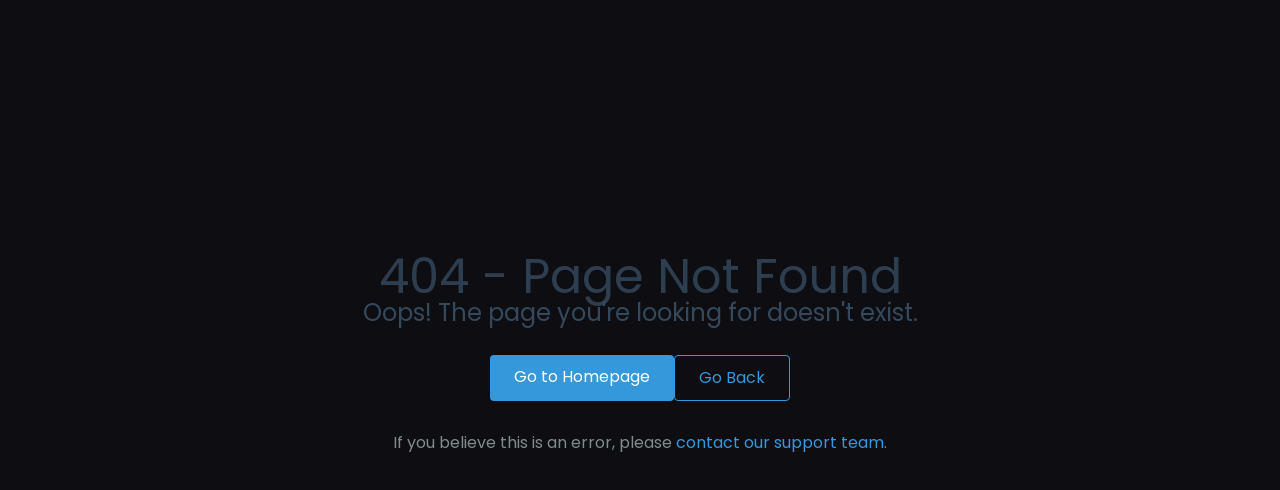

--- FILE ---
content_type: text/html
request_url: https://www.pleasuredomes.ai/image/2249/babe-with-big-boobs-nude
body_size: 1625
content:
<!doctype html>
<html lang="en">
  <head>
    <meta http-equiv="Access-Control-Allow-Origin" content="*">
    <meta http-equiv="Cross-Origin-Opener-Policy" content="same-origin-allow-popups">

    <link
      href="https://d3oia8etllorh5.cloudfront.net/20240614193835/css/cognito-login.css"
      rel="stylesheet"
      media="screen"
    />
    <link rel="icon" href="/favicon.ico" sizes="32x32" />
    <link rel="icon" href="/icon.svg" type="image/svg+xml" />
    <link rel="apple-touch-icon" href="/apple-touch-icon.png" />
    <link rel="manifest" href="/manifest.webmanifest" />
    <meta charset="UTF-8" />
    <link
      href="https://d3oia8etllorh5.cloudfront.net/20240614193835/css/cognito-login.css"
      rel="stylesheet"
      media="screen"
    />
    <meta
      name="viewport"
      content="width=device-width, initial-scale=1.0, viewport-fit=cover, maximum-scale=1"
    />
    <meta http-equiv="Cross-Origin-Opener-Policy" content="same-origin-allow-popups" />

    <meta name="format-detection" content="telephone=no" />
    <meta http-equiv="Cross-Origin-Opener-Policy" content="allow-popups" />
    <meta
      name="description"
      content="Realize your fantasies with our beautiful AI characters. Pleasuredomes.ai, the best NSFW sex chat bot where your AI gfs will make your day unforgettable. Start chatting"
    />
    <!-- Google Login -->
    <script src="https://d3oia8etllorh5.cloudfront.net/20240614193835/js/amazon-cognito-advanced-security-data.min.js"></script>
    <script src="https://apis.google.com/js/platform.js" async defer></script>
    <script src="https://accounts.google.com/gsi/client"></script>
    <meta
      name="google-signin-client_id"
      content="929020680048-9s2l09rfuvusn7ad1fkd0cakfv1lmn3o.apps.googleusercontent.com"
    />
    <script src="https://apis.google.com/js/platform.js?onload=renderButton" async defer></script>

    <title>Pleasuredomes.ai - AI texting</title>

    <!-- google analytics -->
    <link rel="preconnect" href="https://www.google-analytics.com" />
    <meta property="og:type" content="website" />
    <meta property="og:url" content="https://pleasuredomes.ai/" />
    <meta property="og:title" content="Pleasuredomes.ai - AI texting" />
    <meta property="og:image" content="/icon.jpg" />
    <meta
      property="og:description"
      content="Realize your fantasies with our beautiful AI characters. Pleasuredomes.ai, the best NSFW sex chat bot where your AI gfs will make your day unforgettable. Start chatting"
    />
    <meta property="og:site_name" content="Pleasuredomes" />

    <!-- Google Analytics -->
    <script async src="https://www.googletagmanager.com/gtag/js?id=<%%= GTAG_ID %%>"></script>
    <script src="https://accounts.google.com/gsi/client" async defer></script>
    <script>
      window.dataLayer = window.dataLayer || []
      function gtag() {
        dataLayer.push(arguments)
      }
      gtag('js', new Date())
      // Note: config call is handled by vue-gtag
    </script>

    <!-- Google Ads -->
    <script async src="https://www.googletagmanager.com/gtag/js?id=<%%= GADS_ID %%>"></script>
    <script>
      window.dataLayer = window.dataLayer || []
      function gtag() {
        dataLayer.push(arguments)
      }
      gtag('js', new Date())
      gtag('config', '<%%= GADS_ID %%>')
    </script>

    <script>
      ;(function (h, o, t, j, a, r) {
        h.hj =
          h.hj ||
          function () {
            ;(h.hj.q = h.hj.q || []).push(arguments)
          }
        h._hjSettings = { hjid: 5037912, hjsv: 6 }
        a = o.getElementsByTagName('head')[0]
        r = o.createElement('script')
        r.async = 1
        r.src = t + h._hjSettings.hjid + j + h._hjSettings.hjsv
        a.appendChild(r)
      })(window, document, 'https://static.hotjar.com/c/hotjar-', '.js?sv=')
    </script>

    <script src="https://accounts.google.com/gsi/client" async defer></script>
    <!-- Google Tag Manager -->
    <script>
      ;(function (w, d, s, l, i) {
        w[l] = w[l] || []
        w[l].push({ 'gtm.start': new Date().getTime(), event: 'gtm.js' })
        var f = d.getElementsByTagName(s)[0],
          j = d.createElement(s),
          dl = l != 'dataLayer' ? '&l=' + l : ''
        j.async = true
        j.src = 'https://www.googletagmanager.com/gtm.js?id=' + i + dl
        f.parentNode.insertBefore(j, f)
      })(window, document, 'script', 'dataLayer', 'GTM-NWBJ5L4Q')
    </script>
    <!-- End Google Tag Manager -->

    <!-- Preload only the most critical font weights -->
    <!--
    <link
      rel="preload"
      href="/@fontsource/poppins/files/poppins-latin-300-normal.woff2"
      as="font"
      type="font/woff2"
      crossorigin
    />
    <link
      rel="preload"
      href="/@fontsource/poppins/files/poppins-latin-400-normal.woff2"
      as="font"
      type="font/woff2"
      crossorigin
    />
  -->
    <!-- Stripe Rewardful -->
    <script>
      ;(function (w, r) {
        w._rwq = r
        w[r] =
          w[r] ||
          function () {
            ;(w[r].q = w[r].q || []).push(arguments)
          }
      })(window, 'rewardful')
    </script>
    <!-- TODO add rewardful api key -->
    <script async src="https://r.wdfl.co/rw.js" data-rewardful="c9b292"></script>
    <script>
      rewardful('ready', function () {
        console.log('Rewardful Ready!')
      })
    </script>
    <!-- End Stripe Rewardful -->
    <!-- Analytics script now loaded programmatically in main.ts -->
    <script type="module" crossorigin src="/assets/js/index-DbcRt_oK.js"></script>
    <link rel="modulepreload" crossorigin href="/assets/js/vue-vendor-CsNRyl5k.js">
    <link rel="modulepreload" crossorigin href="/assets/js/aws-DYzAlEQp.js">
    <link rel="stylesheet" crossorigin href="/assets/index-aOMRelFO.css">
  </head>

  <body>
    <div id="app"></div>
    <!-- Google Tag Manager (noscript) -->
    <noscript
      ><iframe
        src="https://www.googletagmanager.com/ns.html?id=GTM-NWBJ5L4Q"
        height="0"
        width="0"
        style="display: none; visibility: hidden"
      ></iframe
    ></noscript>
    <!-- End Google Tag Manager (noscript) -->
  </body>
</html>


--- FILE ---
content_type: text/css
request_url: https://www.pleasuredomes.ai/assets/NotFoundView-DpPm0RdO.css
body_size: 250
content:
.not-found-container[data-v-121a8a63]{display:flex;flex-direction:column;align-items:center;justify-content:center;min-height:100vh;padding:2rem;text-align:center}.not-found-title[data-v-121a8a63]{font-size:3rem;color:#2c3e50;margin-bottom:1rem}.not-found-message[data-v-121a8a63]{font-size:1.5rem;color:#34495e;margin-bottom:2rem}.not-found-image[data-v-121a8a63]{max-width:100%;height:auto;margin-bottom:2rem}.not-found-actions[data-v-121a8a63]{display:flex;gap:1rem;margin-bottom:2rem}.not-found-button[data-v-121a8a63]{padding:.75rem 1.5rem;font-size:1rem;border-radius:4px;cursor:pointer;transition:background-color .3s,color .3s;text-decoration:none}.not-found-button.primary[data-v-121a8a63]{background-color:#3498db;color:#fff;border:none}.not-found-button.primary[data-v-121a8a63]:hover{background-color:#2980b9}.not-found-button.secondary[data-v-121a8a63]{background-color:transparent;color:#3498db;border:1px solid #3498db}.not-found-button.secondary[data-v-121a8a63]:hover{background-color:#3498db;color:#fff}.not-found-help[data-v-121a8a63]{font-size:1rem;color:#7f8c8d}.not-found-link[data-v-121a8a63]{color:#3498db;text-decoration:none}.not-found-link[data-v-121a8a63]:hover{text-decoration:underline}@media (max-width: 768px){.not-found-title[data-v-121a8a63]{font-size:2rem}.not-found-message[data-v-121a8a63]{font-size:1.25rem}.not-found-actions[data-v-121a8a63]{flex-direction:column}}


--- FILE ---
content_type: text/javascript
request_url: https://www.pleasuredomes.ai/assets/js/NotFoundView-CWiLW8yt.js
body_size: 667
content:
import{a as o,g as e,i as t,v as n,w as a,l as s,E as c,C as r,o as u}from"./vue-vendor-CsNRyl5k.js";import{_ as i}from"./index-DbcRt_oK.js";import"./aws-DYzAlEQp.js";const d={class:"not-found-container"},l={class:"not-found-actions"},m=i(o({__name:"NotFoundView",setup(o){const i=r();document.title="404 - Page Not Found | Your Website Name";const m=document.querySelector('meta[name="description"]');if(m)m.setAttribute("content","The page you're looking for doesn't exist. Please check the URL or navigate back to our homepage.");else{const o=document.createElement("meta");o.name="description",o.content="The page you're looking for doesn't exist. Please check the URL or navigate back to our homepage.",document.head.appendChild(o)}const p=document.createElement("meta");p.name="robots",p.content="noindex, nofollow",document.head.appendChild(p);const f=()=>{i.go(-1)};return(o,r)=>{const i=c("router-link");return u(),e("div",d,[r[1]||(r[1]=t("h1",{class:"not-found-title"},"404 - Page Not Found",-1)),r[2]||(r[2]=t("p",{class:"not-found-message"},"Oops! The page you're looking for doesn't exist.",-1)),t("div",l,[n(i,{to:"/",class:"not-found-button primary"},{default:a((()=>r[0]||(r[0]=[s(" Go to Homepage ")]))),_:1,__:[0]}),t("button",{class:"not-found-button secondary",onClick:f},"Go Back")]),r[3]||(r[3]=t("p",{class:"not-found-help"},[s(" If you believe this is an error, please "),t("a",{href:"mailto:support@yourwebsite.com",class:"not-found-link"},"contact our support team"),s(". ")],-1))])}}}),[["__scopeId","data-v-121a8a63"]]);export{m as default};


--- FILE ---
content_type: text/javascript
request_url: https://www.pleasuredomes.ai/assets/js/aws-DYzAlEQp.js
body_size: 33901
content:
const e="x-amz-user-agent";var t;!function(e){e.DEBUG="DEBUG",e.ERROR="ERROR",e.INFO="INFO",e.WARN="WARN",e.VERBOSE="VERBOSE",e.NONE="NONE"}(t||(t={}));const n={VERBOSE:1,DEBUG:2,INFO:3,WARN:4,ERROR:5,NONE:6};class o{constructor(e,n=t.WARN){this.name=e,this.level=n,this._pluggables=[]}_padding(e){return e<10?"0"+e:""+e}_ts(){const e=new Date;return[this._padding(e.getMinutes()),this._padding(e.getSeconds())].join(":")+"."+e.getMilliseconds()}configure(e){return e?(this._config=e,this._config):this._config}_log(e,...i){let r=this.level;o.LOG_LEVEL&&(r=o.LOG_LEVEL),"undefined"!=typeof window&&window.LOG_LEVEL&&(r=window.LOG_LEVEL);if(!(n[e]>=n[r]))return;let s=function(){}.bind();e===t.ERROR&&console.error&&(s=function(){}.bind()),e===t.WARN&&console.warn&&(s=function(){}.bind()),o.BIND_ALL_LOG_LEVELS&&(e===t.INFO&&console.info&&(s=function(){}.bind()),e===t.DEBUG&&console.debug&&(s=function(){}.bind()));const a=`[${e}] ${this._ts()} ${this.name}`;let c="";if(1===i.length&&"string"==typeof i[0])c=`${a} - ${i[0]}`,s(c);else if(1===i.length)c=`${a} ${i[0]}`,s(a,i[0]);else if("string"==typeof i[0]){let e=i.slice(1);1===e.length&&(e=e[0]),c=`${a} - ${i[0]} ${e}`,s(`${a} - ${i[0]}`,e)}else c=`${a} ${i}`,s(a,i);for(const t of this._pluggables){const e={message:c,timestamp:Date.now()};t.pushLogs([e])}}log(...e){this._log(t.INFO,...e)}info(...e){this._log(t.INFO,...e)}warn(...e){this._log(t.WARN,...e)}error(...e){this._log(t.ERROR,...e)}debug(...e){this._log(t.DEBUG,...e)}verbose(...e){this._log(t.VERBOSE,...e)}addPluggable(e){e&&"Logging"===e.getCategoryName()&&(this._pluggables.push(e),e.configure(this._config))}listPluggables(){return this._pluggables}}o.LOG_LEVEL=null,o.BIND_ALL_LOG_LEVELS=!1;class i extends Error{constructor({message:e,name:t,recoverySuggestion:n,underlyingError:o,metadata:r}){if(super(e),this.name=t,this.underlyingError=o,this.recoverySuggestion=n,r){const{extendedRequestId:e,httpStatusCode:t,requestId:n}=r;this.metadata={extendedRequestId:e,httpStatusCode:t,requestId:n}}this.constructor=i,Object.setPrototypeOf(this,i.prototype)}}var r;!function(e){e.NoEndpointId="NoEndpointId",e.PlatformNotSupported="PlatformNotSupported",e.Unknown="Unknown",e.NetworkError="NetworkError"}(r||(r={}));const s=(e,t=i)=>(n,o,i)=>{const{message:r,recoverySuggestion:s}=e[o];if(!n)throw new t({name:o,message:i?`${r} ${i}`:r,recoverySuggestion:s})},a="undefined"!=typeof Symbol?Symbol("amplify_default"):"@@amplify_default",c=new o("Hub");class d{constructor(e){this.listeners=new Map,this.protectedChannels=["core","auth","api","analytics","interactions","pubsub","storage","ui","xr"],this.name=e}_remove(e,t){const n=this.listeners.get(e);n?this.listeners.set(e,[...n.filter((({callback:e})=>e!==t))]):c.warn(`No listeners for ${e}`)}dispatch(e,t,n,o){if("string"==typeof e&&this.protectedChannels.indexOf(e)>-1){o===a||c.warn(`WARNING: ${e} is protected and dispatching on it can have unintended consequences`)}const i={channel:e,payload:{...t},source:n,patternInfo:[]};try{this._toListeners(i)}catch(r){c.error(r)}}listen(e,t,n="noname"){let o;if("function"!=typeof t)throw new i({name:"NoHubcallbackProvidedException",message:"No callback supplied to Hub"});o=t;let r=this.listeners.get(e);return r||(r=[],this.listeners.set(e,r)),r.push({name:n,callback:o}),()=>{this._remove(e,o)}}_toListeners(e){const{channel:t,payload:n}=e,o=this.listeners.get(t);o&&o.forEach((o=>{c.debug(`Dispatching to ${t} with `,n);try{o.callback(e)}catch(i){c.error(i)}}))}}const u=new d("__default__"),l=new d("internal-hub"),p=()=>{if("object"==typeof window&&"object"==typeof window.crypto)return window.crypto;if("object"==typeof crypto)return crypto;throw new i({name:"MissingPolyfill",message:"Cannot resolve the `crypto` function from the environment."})},h={convert(e,t){let n=e;return t?.urlSafe&&(n=n.replace(/-/g,"+").replace(/_/g,"/")),(()=>{if("undefined"!=typeof window&&"function"==typeof window.atob)return window.atob;if("function"==typeof atob)return atob;throw new i({name:"Base64EncoderError",message:"Cannot resolve the `atob` function from the environment."})})()(n)}};var g;!function(e){e.AuthTokenConfigException="AuthTokenConfigException",e.AuthUserPoolAndIdentityPoolException="AuthUserPoolAndIdentityPoolException",e.AuthUserPoolException="AuthUserPoolException",e.InvalidIdentityPoolIdException="InvalidIdentityPoolIdException",e.OAuthNotConfigureException="OAuthNotConfigureException"}(g||(g={}));const E=s({[g.AuthTokenConfigException]:{message:"Auth Token Provider not configured.",recoverySuggestion:"Make sure to call Amplify.configure in your app."},[g.AuthUserPoolAndIdentityPoolException]:{message:"Auth UserPool or IdentityPool not configured.",recoverySuggestion:"Make sure to call Amplify.configure in your app with UserPoolId and IdentityPoolId."},[g.AuthUserPoolException]:{message:"Auth UserPool not configured.",recoverySuggestion:"Make sure to call Amplify.configure in your app with userPoolId and userPoolClientId."},[g.InvalidIdentityPoolIdException]:{message:"Invalid identity pool id provided.",recoverySuggestion:"Make sure a valid identityPoolId is given in the config."},[g.OAuthNotConfigureException]:{message:"oauth param not configured.",recoverySuggestion:"Make sure to call Amplify.configure with oauth parameter in your app."}});function m(e){let t=!0;t=!!e&&(!!e.userPoolId&&!!e.userPoolClientId),E(t,g.AuthUserPoolException)}function f(e){E(!!(e?.loginWith?.oauth?.domain&&e?.loginWith?.oauth?.redirectSignOut&&e?.loginWith?.oauth?.redirectSignIn&&e?.loginWith?.oauth?.responseType),g.OAuthNotConfigureException)}function y(e){E(!!e?.identityPoolId,g.InvalidIdentityPoolIdException)}function I(e){const t=e.split(".");if(3!==t.length)throw new Error("Invalid token");try{const n=t[1].replace(/-/g,"+").replace(/_/g,"/"),o=decodeURIComponent(h.convert(n).split("").map((e=>`%${`00${e.charCodeAt(0).toString(16)}`.slice(-2)}`)).join(""));return{toString:()=>e,payload:JSON.parse(o)}}catch(n){throw new Error("Invalid token payload")}}const S=e=>{const t=Reflect.ownKeys(e);for(const n of t){const t=e[n];(t&&"object"==typeof t||"function"==typeof t)&&S(t)}return Object.freeze(e)},w=new o("parseAWSExports"),x={API_KEY:"apiKey",AWS_IAM:"iam",AMAZON_COGNITO_USER_POOLS:"userPool",OPENID_CONNECT:"oidc",NONE:"none",AWS_LAMBDA:"lambda",LAMBDA:"lambda"},A=e=>e?.split(",")??[],C=({domain:e,scope:t,redirectSignIn:n,redirectSignOut:o,responseType:i})=>({domain:e,scopes:t,redirectSignIn:A(n),redirectSignOut:A(o),responseType:i}),v=e=>e.map((e=>{const t=e.toLowerCase();return t.charAt(0).toUpperCase()+t.slice(1)})),P=Symbol("oauth-listener");let R;const T=new Uint8Array(16);function _(){if(!R&&(R="undefined"!=typeof crypto&&crypto.getRandomValues&&crypto.getRandomValues.bind(crypto),!R))throw new Error("crypto.getRandomValues() not supported. See https://github.com/uuidjs/uuid#getrandomvalues-not-supported");return R(T)}const N=[];for(let gr=0;gr<256;++gr)N.push((gr+256).toString(16).slice(1));const U={randomUUID:"undefined"!=typeof crypto&&crypto.randomUUID&&crypto.randomUUID.bind(crypto)};function b(e){const t={};if(e.storage&&(t.Storage=function(e){if(!e)return;const{bucket_name:t,aws_region:n,buckets:o}=e;return{S3:{bucket:t,region:n,buckets:o&&L(o)}}}(e.storage)),e.auth&&(t.Auth=function(e){if(!e)return;const{user_pool_id:t,user_pool_client_id:n,identity_pool_id:o,password_policy:i,mfa_configuration:r,mfa_methods:s,unauthenticated_identities_enabled:a,oauth:c,username_attributes:d,standard_required_attributes:u,groups:l}=e,p={Cognito:{userPoolId:t,userPoolClientId:n,groups:l}};return o&&(p.Cognito={...p.Cognito,identityPoolId:o}),i&&(p.Cognito.passwordFormat={requireLowercase:i.require_lowercase,requireNumbers:i.require_numbers,requireUppercase:i.require_uppercase,requireSpecialCharacters:i.require_symbols,minLength:i.min_length??6}),r&&(p.Cognito.mfa={status:F(r),smsEnabled:s?.includes("SMS"),totpEnabled:s?.includes("TOTP")}),a&&(p.Cognito.allowGuestAccess=a),c&&(p.Cognito.loginWith={oauth:{domain:c.domain,redirectSignIn:c.redirect_sign_in_uri,redirectSignOut:c.redirect_sign_out_uri,responseType:"token"===c.response_type?"token":"code",scopes:c.scopes,providers:M(c.identity_providers)}}),d&&(p.Cognito.loginWith={...p.Cognito.loginWith,email:d.includes("email"),phone:d.includes("phone_number"),username:d.includes("username")}),u&&(p.Cognito.userAttributes=u.reduce(((e,t)=>({...e,[t]:{required:!0}})),{})),p}(e.auth)),e.analytics&&(t.Analytics=function(e){if(!e?.amazon_pinpoint)return;const{amazon_pinpoint:t}=e;return{Pinpoint:{appId:t.app_id,region:t.aws_region}}}(e.analytics)),e.geo&&(t.Geo=function(e){if(!e)return;const{aws_region:t,geofence_collections:n,maps:o,search_indices:i}=e;return{LocationService:{region:t,searchIndices:i,geofenceCollections:n,maps:o}}}(e.geo)),e.data&&(t.API=function(e){if(!e)return;const{aws_region:t,default_authorization_type:n,url:o,api_key:i,model_introspection:r}=e;return{GraphQL:{endpoint:o,defaultAuthMode:k(n),region:t,apiKey:i,modelIntrospection:r}}}(e.data)),e.custom){const n=function(e){if(!e?.events)return;const{url:t,aws_region:n,api_key:o,default_authorization_type:i}=e.events;return{Events:{endpoint:t,defaultAuthMode:k(i),region:n,apiKey:o}}}(e.custom);n&&"Events"in n&&(t.API={...t.API,...n})}return e.notifications&&(t.Notifications=function(e){if(!e)return;const{aws_region:t,channels:n,amazon_pinpoint_app_id:o}=e,i=n.includes("IN_APP_MESSAGING"),r=n.includes("APNS")||n.includes("FCM");if(!i&&!r)return;const s={};return i&&(s.InAppMessaging={Pinpoint:{appId:o,region:t}}),r&&(s.PushNotification={Pinpoint:{appId:o,region:t}}),s}(e.notifications)),t}const D={AMAZON_COGNITO_USER_POOLS:"userPool",API_KEY:"apiKey",AWS_IAM:"iam",AWS_LAMBDA:"lambda",OPENID_CONNECT:"oidc"};function k(e){return D[e]}const O={GOOGLE:"Google",LOGIN_WITH_AMAZON:"Amazon",FACEBOOK:"Facebook",SIGN_IN_WITH_APPLE:"Apple"};function M(e=[]){return e.reduce(((e,t)=>(void 0!==O[t]&&e.push(O[t]),e)),[])}function F(e){return"OPTIONAL"===e?"optional":"REQUIRED"===e?"on":"off"}function L(e){const t={};return e.forEach((({name:e,bucket_name:n,aws_region:o,paths:i})=>{if(e in t)throw new Error(`Duplicate friendly name found: ${e}. Name must be unique.`);const r=i?Object.entries(i).reduce(((e,[t,n])=>(void 0!==n&&(e[t]=n),e)),{}):void 0;t[e]={bucketName:n,region:o,paths:r}})),t}const V=e=>Object.keys(e).some((e=>e.startsWith("aws_")))?((e={})=>{if(!Object.prototype.hasOwnProperty.call(e,"aws_project_region"))throw new i({name:"InvalidParameterException",message:"Invalid config parameter.",recoverySuggestion:"Ensure passing the config object imported from  `amplifyconfiguration.json`."});const{aws_appsync_apiKey:t,aws_appsync_authenticationType:n,aws_appsync_graphqlEndpoint:o,aws_appsync_region:r,aws_bots_config:s,aws_cognito_identity_pool_id:a,aws_cognito_sign_up_verification_method:c,aws_cognito_mfa_configuration:d,aws_cognito_mfa_types:u,aws_cognito_password_protection_settings:l,aws_cognito_verification_mechanisms:p,aws_cognito_signup_attributes:h,aws_cognito_social_providers:g,aws_cognito_username_attributes:E,aws_mandatory_sign_in:m,aws_mobile_analytics_app_id:f,aws_mobile_analytics_app_region:y,aws_user_files_s3_bucket:I,aws_user_files_s3_bucket_region:S,aws_user_files_s3_dangerously_connect_to_http_endpoint_for_testing:A,aws_user_pools_id:P,aws_user_pools_web_client_id:R,geo:T,oauth:_,predictions:N,aws_cloud_logic_custom:U,Notifications:b,modelIntrospection:D}=e,k={};f&&(k.Analytics={Pinpoint:{appId:f,region:y}});const{InAppMessaging:O,Push:M}=b??{};if(O?.AWSPinpoint||M?.AWSPinpoint){if(O?.AWSPinpoint){const{appId:e,region:t}=O.AWSPinpoint;k.Notifications={InAppMessaging:{Pinpoint:{appId:e,region:t}}}}if(M?.AWSPinpoint){const{appId:e,region:t}=M.AWSPinpoint;k.Notifications={...k.Notifications,PushNotification:{Pinpoint:{appId:e,region:t}}}}}if(Array.isArray(s)&&(k.Interactions={LexV1:Object.fromEntries(s.map((e=>[e.name,e])))}),o){const e=x[n];e||w.debug(`Invalid authentication type ${n}. Falling back to IAM.`),k.API={GraphQL:{endpoint:o,apiKey:t,region:r,defaultAuthMode:e??"iam"}},D&&(k.API.GraphQL.modelIntrospection=D)}const F=d?{status:d&&d.toLowerCase(),totpEnabled:u?.includes("TOTP")??!1,smsEnabled:u?.includes("SMS")??!1}:void 0,L=l?{minLength:l.passwordPolicyMinLength,requireLowercase:l.passwordPolicyCharacters?.includes("REQUIRES_LOWERCASE")??!1,requireUppercase:l.passwordPolicyCharacters?.includes("REQUIRES_UPPERCASE")??!1,requireNumbers:l.passwordPolicyCharacters?.includes("REQUIRES_NUMBERS")??!1,requireSpecialCharacters:l.passwordPolicyCharacters?.includes("REQUIRES_SYMBOLS")??!1}:void 0,V=Array.from(new Set([...p??[],...h??[]])).reduce(((e,t)=>({...e,[t.toLowerCase()]:{required:!0}})),{}),K=E?.includes("EMAIL")??!1,q=E?.includes("PHONE_NUMBER")??!1;(a||P)&&(k.Auth={Cognito:{identityPoolId:a,allowGuestAccess:"enable"!==m,signUpVerificationMethod:c,userAttributes:V,userPoolClientId:R,userPoolId:P,mfa:F,passwordFormat:L,loginWith:{username:!(K||q),email:K,phone:q}}});const B=!!_&&Object.keys(_).length>0,W=!!g&&g.length>0;if(k.Auth&&B&&(k.Auth.Cognito.loginWith={...k.Auth.Cognito.loginWith,oauth:{...C(_),...W&&{providers:v(g)}}}),I&&(k.Storage={S3:{bucket:I,region:S,dangerouslyConnectToHttpEndpointForTesting:A}}),T){const{amazon_location_service:e}=T;k.Geo={LocationService:{maps:e.maps,geofenceCollections:e.geofenceCollections,searchIndices:e.search_indices,region:e.region}}}if(U&&(k.API={...k.API,REST:U.reduce(((e,t)=>{const{name:n,endpoint:o,region:i,service:r}=t;return{...e,[n]:{endpoint:o,...r?{service:r}:void 0,...i?{region:i}:void 0}}}),{})}),N){const{VoiceId:e}=N?.convert?.speechGenerator?.defaults??{};k.Predictions=e?{...N,convert:{...N.convert,speechGenerator:{...N.convert.speechGenerator,defaults:{voiceId:e}}}}:N}return k})(e):function(e){const{version:t}=e;return!!t&&t.startsWith("1")}(e)?b(e):e;function K(e,t,n,o){return new(n||(n=Promise))((function(i,r){function s(e){try{c(o.next(e))}catch(t){r(t)}}function a(e){try{c(o.throw(e))}catch(t){r(t)}}function c(e){var t;e.done?i(e.value):(t=e.value,t instanceof n?t:new n((function(e){e(t)}))).then(s,a)}c((o=o.apply(e,t||[])).next())}))}function q(e,t){var n,o,i,r={label:0,sent:function(){if(1&i[0])throw i[1];return i[1]},trys:[],ops:[]},s=Object.create(("function"==typeof Iterator?Iterator:Object).prototype);return s.next=a(0),s.throw=a(1),s.return=a(2),"function"==typeof Symbol&&(s[Symbol.iterator]=function(){return this}),s;function a(a){return function(c){return function(a){if(n)throw new TypeError("Generator is already executing.");for(;s&&(s=0,a[0]&&(r=0)),r;)try{if(n=1,o&&(i=2&a[0]?o.return:a[0]?o.throw||((i=o.return)&&i.call(o),0):o.next)&&!(i=i.call(o,a[1])).done)return i;switch(o=0,i&&(a=[2&a[0],i.value]),a[0]){case 0:case 1:i=a;break;case 4:return r.label++,{value:a[1],done:!1};case 5:r.label++,o=a[1],a=[0];continue;case 7:a=r.ops.pop(),r.trys.pop();continue;default:if(!(i=r.trys,(i=i.length>0&&i[i.length-1])||6!==a[0]&&2!==a[0])){r=0;continue}if(3===a[0]&&(!i||a[1]>i[0]&&a[1]<i[3])){r.label=a[1];break}if(6===a[0]&&r.label<i[1]){r.label=i[1],i=a;break}if(i&&r.label<i[2]){r.label=i[2],r.ops.push(a);break}i[2]&&r.ops.pop(),r.trys.pop();continue}a=t.call(e,r)}catch(c){a=[6,c],o=0}finally{n=i=0}if(5&a[0])throw a[1];return{value:a[0]?a[1]:void 0,done:!0}}([a,c])}}}"function"==typeof SuppressedError&&SuppressedError;var B=64,W=new Uint32Array([1116352408,1899447441,3049323471,3921009573,961987163,1508970993,2453635748,2870763221,3624381080,310598401,607225278,1426881987,1925078388,2162078206,2614888103,3248222580,3835390401,4022224774,264347078,604807628,770255983,1249150122,1555081692,1996064986,2554220882,2821834349,2952996808,3210313671,3336571891,3584528711,113926993,338241895,666307205,773529912,1294757372,1396182291,1695183700,1986661051,2177026350,2456956037,2730485921,2820302411,3259730800,3345764771,3516065817,3600352804,4094571909,275423344,430227734,506948616,659060556,883997877,958139571,1322822218,1537002063,1747873779,1955562222,2024104815,2227730452,2361852424,2428436474,2756734187,3204031479,3329325298]),G=[1779033703,3144134277,1013904242,2773480762,1359893119,2600822924,528734635,1541459225],$=Math.pow(2,53)-1,H=function(){function e(){this.state=Int32Array.from(G),this.temp=new Int32Array(64),this.buffer=new Uint8Array(64),this.bufferLength=0,this.bytesHashed=0,this.finished=!1}return e.prototype.update=function(e){if(this.finished)throw new Error("Attempted to update an already finished hash.");var t=0,n=e.byteLength;if(this.bytesHashed+=n,8*this.bytesHashed>$)throw new Error("Cannot hash more than 2^53 - 1 bits");for(;n>0;)this.buffer[this.bufferLength++]=e[t++],n--,this.bufferLength===B&&(this.hashBuffer(),this.bufferLength=0)},e.prototype.digest=function(){if(!this.finished){var e=8*this.bytesHashed,t=new DataView(this.buffer.buffer,this.buffer.byteOffset,this.buffer.byteLength),n=this.bufferLength;if(t.setUint8(this.bufferLength++,128),n%B>=56){for(var o=this.bufferLength;o<B;o++)t.setUint8(o,0);this.hashBuffer(),this.bufferLength=0}for(o=this.bufferLength;o<56;o++)t.setUint8(o,0);t.setUint32(56,Math.floor(e/4294967296),!0),t.setUint32(60,e),this.hashBuffer(),this.finished=!0}var i=new Uint8Array(32);for(o=0;o<8;o++)i[4*o]=this.state[o]>>>24&255,i[4*o+1]=this.state[o]>>>16&255,i[4*o+2]=this.state[o]>>>8&255,i[4*o+3]=this.state[o]>>>0&255;return i},e.prototype.hashBuffer=function(){for(var e=this.buffer,t=this.state,n=t[0],o=t[1],i=t[2],r=t[3],s=t[4],a=t[5],c=t[6],d=t[7],u=0;u<B;u++){if(u<16)this.temp[u]=(255&e[4*u])<<24|(255&e[4*u+1])<<16|(255&e[4*u+2])<<8|255&e[4*u+3];else{var l=this.temp[u-2],p=(l>>>17|l<<15)^(l>>>19|l<<13)^l>>>10,h=((l=this.temp[u-15])>>>7|l<<25)^(l>>>18|l<<14)^l>>>3;this.temp[u]=(p+this.temp[u-7]|0)+(h+this.temp[u-16]|0)}var g=(((s>>>6|s<<26)^(s>>>11|s<<21)^(s>>>25|s<<7))+(s&a^~s&c)|0)+(d+(W[u]+this.temp[u]|0)|0)|0,E=((n>>>2|n<<30)^(n>>>13|n<<19)^(n>>>22|n<<10))+(n&o^n&i^o&i)|0;d=c,c=a,a=s,s=r+g|0,r=i,i=o,o=n,n=g+E|0}t[0]+=n,t[1]+=o,t[2]+=i,t[3]+=r,t[4]+=s,t[5]+=a,t[6]+=c,t[7]+=d},e}();var z="undefined"!=typeof Buffer&&Buffer.from?function(e){return Buffer.from(e,"utf8")}:e=>(new TextEncoder).encode(e);function j(e){return e instanceof Uint8Array?e:"string"==typeof e?z(e):ArrayBuffer.isView(e)?new Uint8Array(e.buffer,e.byteOffset,e.byteLength/Uint8Array.BYTES_PER_ELEMENT):new Uint8Array(e)}var Y,J,Z,Q,X,ee,te,ne,oe,ie,re,se,ae,ce,de=function(){function e(e){this.secret=e,this.hash=new H,this.reset()}return e.prototype.update=function(e){var t;if(("string"==typeof(t=e)?0!==t.length:0!==t.byteLength)&&!this.error)try{this.hash.update(j(e))}catch(n){this.error=n}},e.prototype.digestSync=function(){if(this.error)throw this.error;return this.outer?(this.outer.finished||this.outer.update(this.hash.digest()),this.outer.digest()):this.hash.digest()},e.prototype.digest=function(){return K(this,void 0,void 0,(function(){return q(this,(function(e){return[2,this.digestSync()]}))}))},e.prototype.reset=function(){if(this.hash=new H,this.secret){this.outer=new H;var e=function(e){var t=j(e);if(t.byteLength>B){var n=new H;n.update(t),t=n.digest()}var o=new Uint8Array(B);return o.set(t),o}(this.secret),t=new Uint8Array(B);t.set(e);for(var n=0;n<B;n++)e[n]^=54,t[n]^=92;this.hash.update(e),this.outer.update(t);for(n=0;n<e.byteLength;n++)e[n]=0}},e}();for(let gr=0;gr<256;gr++){let e=gr.toString(16).toLowerCase();1===e.length&&(e=`0${e}`)}!function(e){e.WebUnknown="0",e.React="1",e.NextJs="2",e.Angular="3",e.VueJs="4",e.Nuxt="5",e.Svelte="6",e.ServerSideUnknown="100",e.ReactSSR="101",e.NextJsSSR="102",e.AngularSSR="103",e.VueJsSSR="104",e.NuxtSSR="105",e.SvelteSSR="106",e.ReactNative="201",e.Expo="202"}(Y||(Y={})),function(e){e.AI="ai",e.API="api",e.Auth="auth",e.Analytics="analytics",e.DataStore="datastore",e.Geo="geo",e.InAppMessaging="inappmessaging",e.Interactions="interactions",e.Predictions="predictions",e.PubSub="pubsub",e.PushNotification="pushnotification",e.Storage="storage"}(J||(J={})),function(e){e.CreateConversation="1",e.GetConversation="2",e.ListConversations="3",e.DeleteConversation="4",e.SendMessage="5",e.ListMessages="6",e.OnMessage="7",e.Generation="8",e.UpdateConversation="9"}(Z||(Z={})),function(e){e.Record="1",e.IdentifyUser="2"}(Q||(Q={})),function(e){e.GraphQl="1",e.Get="2",e.Post="3",e.Put="4",e.Patch="5",e.Del="6",e.Head="7"}(X||(X={})),function(e){e.SignUp="1",e.ConfirmSignUp="2",e.ResendSignUpCode="3",e.SignIn="4",e.FetchMFAPreference="6",e.UpdateMFAPreference="7",e.SetUpTOTP="10",e.VerifyTOTPSetup="11",e.ConfirmSignIn="12",e.DeleteUserAttributes="15",e.DeleteUser="16",e.UpdateUserAttributes="17",e.FetchUserAttributes="18",e.ConfirmUserAttribute="22",e.SignOut="26",e.UpdatePassword="27",e.ResetPassword="28",e.ConfirmResetPassword="29",e.FederatedSignIn="30",e.RememberDevice="32",e.ForgetDevice="33",e.FetchDevices="34",e.SendUserAttributeVerificationCode="35",e.SignInWithRedirect="36",e.StartWebAuthnRegistration="37",e.CompleteWebAuthnRegistration="38",e.ListWebAuthnCredentials="39",e.DeleteWebAuthnCredential="40"}(ee||(ee={})),function(e){e.Subscribe="1",e.GraphQl="2"}(te||(te={})),function(e){e.SearchByText="0",e.SearchByCoordinates="1",e.SearchForSuggestions="2",e.SearchByPlaceId="3",e.SaveGeofences="4",e.GetGeofence="5",e.ListGeofences="6",e.DeleteGeofences="7"}(ne||(ne={})),function(e){e.SyncMessages="1",e.IdentifyUser="2",e.NotifyMessageInteraction="3"}(oe||(oe={})),function(e){e.None="0"}(ie||(ie={})),function(e){e.Convert="1",e.Identify="2",e.Interpret="3"}(re||(re={})),function(e){e.Subscribe="1"}(se||(se={})),function(e){e.InitializePushNotifications="1",e.IdentifyUser="2"}(ae||(ae={})),function(e){e.UploadData="1",e.DownloadData="2",e.List="3",e.Copy="4",e.Remove="5",e.GetProperties="6",e.GetUrl="7",e.GetDataAccess="8",e.ListCallerAccessGrants="9"}(ce||(ce={}));const ue=()=>"undefined"!=typeof global,le=()=>"undefined"!=typeof window,pe=()=>"undefined"!=typeof document,he=()=>"undefined"!=typeof process,ge=(e,t)=>!!Object.keys(e).find((e=>e.startsWith(t)));var Ee={};var me={};var fe={};const ye=[{platform:Y.Expo,detectionMethod:function(){return ue()&&void 0!==global.expo}},{platform:Y.ReactNative,detectionMethod:function(){return"undefined"!=typeof navigator&&void 0!==navigator.product&&"ReactNative"===navigator.product}},{platform:Y.NextJs,detectionMethod:function(){return le()&&window.next&&"object"==typeof window.next}},{platform:Y.Nuxt,detectionMethod:function(){return le()&&(void 0!==window.__NUXT__||void 0!==window.$nuxt)}},{platform:Y.Angular,detectionMethod:function(){const e=Boolean(pe()&&document.querySelector("[ng-version]")),t=Boolean(le()&&void 0!==window.ng);return e||t}},{platform:Y.React,detectionMethod:function(){const e=e=>e.startsWith("_react")||e.startsWith("__react");return pe()&&Array.from(document.querySelectorAll("[id]")).some((t=>Object.keys(t).find(e)))}},{platform:Y.VueJs,detectionMethod:function(){return le()&&ge(window,"__VUE")}},{platform:Y.Svelte,detectionMethod:function(){return le()&&ge(window,"__SVELTE")}},{platform:Y.WebUnknown,detectionMethod:function(){return le()}},{platform:Y.NextJsSSR,detectionMethod:function(){return ue()&&(ge(global,"__next")||ge(global,"__NEXT"))}},{platform:Y.NuxtSSR,detectionMethod:function(){return ue()&&void 0!==global.__NUXT_PATHS__}},{platform:Y.ReactSSR,detectionMethod:function(){return he()&&!!Object.keys(Ee).find((e=>e.includes("react")))}},{platform:Y.VueJsSSR,detectionMethod:function(){return ue()&&ge(global,"__VUE")}},{platform:Y.AngularSSR,detectionMethod:function(){return he()&&"object"==typeof fe&&fe.npm_lifecycle_script?.startsWith("ng ")||!1}},{platform:Y.SvelteSSR,detectionMethod:function(){return he()&&!!Object.keys(me).find((e=>e.includes("svelte")))}}];let Ie;const Se=[];let we=!1;const xe=()=>{if(!Ie){if(Ie=ye.find((e=>e.detectionMethod()))?.platform||Y.ServerSideUnknown,we)for(;Se.length;)Se.pop()?.();else Se.forEach((e=>{e()}));Ae(Y.ServerSideUnknown,10),Ae(Y.WebUnknown,10)}return Ie};function Ae(e,t){Ie!==e||we||setTimeout((()=>{Ie=void 0,we=!0,setTimeout(xe,1e3)}),t)}const Ce={},ve=({category:e,action:t}={})=>{const n=[["aws-amplify",(o="6.14.4",o.replace(/\+.*/,""))]];var o;if(e&&n.push([e,t]),n.push(["framework",xe()]),e&&t){const o=((e,t)=>Ce[e]?.[t]?.additionalDetails)(e,t);o&&o.forEach((e=>{n.push(e)}))}return n},Pe=e=>ve(e).map((([e,t])=>e&&t?`${e}/${t}`:e)).join(" "),Re=()=>"undefined"!=typeof window&&void 0!==window.document;class Te{configure(e,t){this.authConfig=e,this.authOptions=t}async fetchAuthSession(e={}){let t,n;const o=await this.getTokens(e);return o?(n=o.accessToken?.payload?.sub,t=await(this.authOptions?.credentialsProvider?.getCredentialsAndIdentityId({authConfig:this.authConfig,tokens:o,authenticated:!0,forceRefresh:e.forceRefresh}))):t=await(this.authOptions?.credentialsProvider?.getCredentialsAndIdentityId({authConfig:this.authConfig,authenticated:!1,forceRefresh:e.forceRefresh})),{tokens:o,credentials:t?.credentials,identityId:t?.identityId,userSub:n}}async clearCredentials(){await(this.authOptions?.credentialsProvider?.clearCredentialsAndIdentityId())}async getTokens(e){return await(this.authOptions?.tokenProvider?.getTokens(e))??void 0}}const _e=new class{constructor(){this.oAuthListener=void 0,this.resourcesConfig={},this.libraryOptions={},this.Auth=new Te}configure(e,t){const n=V(e);this.resourcesConfig=n,t&&(this.libraryOptions=t),this.resourcesConfig=S(this.resourcesConfig),this.Auth.configure(this.resourcesConfig.Auth,this.libraryOptions.Auth),u.dispatch("core",{event:"configure",data:this.resourcesConfig},"Configure",a),this.notifyOAuthListener()}getConfig(){return this.resourcesConfig}[P](e){this.resourcesConfig.Auth?.Cognito.loginWith?.oauth?e(this.resourcesConfig.Auth?.Cognito):this.oAuthListener=e}notifyOAuthListener(){this.resourcesConfig.Auth?.Cognito.loginWith?.oauth&&this.oAuthListener&&(this.oAuthListener(this.resourcesConfig.Auth?.Cognito),this.oAuthListener=void 0)}},Ne=e=>((e,t)=>e.Auth.fetchAuthSession(t))(_e,e);function Ue(){return _e.Auth.clearCredentials()}const be=e=>{const{headers:t,statusCode:n}=e;return{...De(e)?e.$metadata:{},httpStatusCode:n,requestId:t["x-amzn-requestid"]??t["x-amzn-request-id"]??t["x-amz-request-id"],extendedRequestId:t["x-amz-id-2"],cfId:t["x-amz-cf-id"]}},De=e=>"object"==typeof e?.$metadata,ke=async e=>{if(!e||e.statusCode<300)return;const t=await Oe(e),n=(e=>{const[t]=e.toString().split(/[,:]+/);return t.includes("#")?t.split("#")[1]:t})(e.headers["x-amzn-errortype"]??t.code??t.__type??"UnknownError"),o=t.message??t.Message??"Unknown error",i=new Error(o);return Object.assign(i,{name:n,$metadata:be(e)})},Oe=async e=>{if(!e.body)throw new Error("Missing response payload");const t=await e.body.json();return Object.assign(t,{$metadata:be(e)})},Me=(e,t,n,o)=>async(i,r)=>{const s={...o,...i},a=await s.endpointResolver(s,r),c=await t(r,a),d=await e(c,{...s});return n(d)},Fe={id:"aws",outputs:{dnsSuffix:"amazonaws.com"},regionRegex:"^(us|eu|ap|sa|ca|me|af)\\-\\w+\\-\\d+$",regions:["aws-global"]},Le={partitions:[Fe,{id:"aws-cn",outputs:{dnsSuffix:"amazonaws.com.cn"},regionRegex:"^cn\\-\\w+\\-\\d+$",regions:["aws-cn-global"]}]},Ve=e=>{const{partitions:t}=Le;for(const{regions:n,outputs:o,regionRegex:i}of t){const t=new RegExp(i);if(n.includes(e)||t.test(e))return o.dnsSuffix}return Fe.outputs.dnsSuffix},Ke="amz-sdk-invocation-id",qe=3e5,Be=(e,t)=>{if(t?.aborted)return Promise.resolve();let n,o;const i=new Promise((t=>{o=t,n=setTimeout(t,e)}));return t?.addEventListener("abort",(function e(i){clearTimeout(n),t?.removeEventListener("abort",e),o()})),i},We=(e,t)=>{"[object Object]"===Object.prototype.toString.call(e)&&(e.$metadata={...e.$metadata??{},attempts:t})},Ge=function(e,t,n){if(U.randomUUID&&!t&&!e)return U.randomUUID();const o=(e=e||{}).random||(e.rng||_)();if(o[6]=15&o[6]|64,o[8]=63&o[8]|128,t){n=n||0;for(let e=0;e<16;++e)t[n+e]=o[e];return t}return function(e,t=0){return N[e[t+0]]+N[e[t+1]]+N[e[t+2]]+N[e[t+3]]+"-"+N[e[t+4]]+N[e[t+5]]+"-"+N[e[t+6]]+N[e[t+7]]+"-"+N[e[t+8]]+N[e[t+9]]+"-"+N[e[t+10]]+N[e[t+11]]+N[e[t+12]]+N[e[t+13]]+N[e[t+14]]+N[e[t+15]]}(o)},$e=(e,t)=>(n,o)=>{const i={};let r=t=>e(t,o);for(let e=t.length-1;e>=0;e--){r=(0,t[e])(o)(r,i)}return r(n)},He=e=>{let t;return()=>(t||(t=e()),t)},ze=e=>!["HEAD","GET","DELETE"].includes(e.toUpperCase()),je=$e((async({url:e,method:t,headers:n,body:o},{abortSignal:s,cache:a,withCrossDomainCredentials:c})=>{let d;try{d=await fetch(e,{method:t,headers:n,body:ze(t)?o:void 0,signal:s,cache:a,credentials:c?"include":"same-origin"})}catch(l){if(l instanceof TypeError)throw new i({name:r.NetworkError,message:"A network error has occurred.",underlyingError:l});throw l}const u={};d.headers?.forEach(((e,t)=>{u[t.toLowerCase()]=e}));return{...{statusCode:d.status,headers:u,body:null},body:Object.assign(d.body??{},{text:He((()=>d.text())),blob:He((()=>d.blob())),json:He((()=>d.json()))})}}),[({userAgentHeader:e="x-amz-user-agent",userAgentValue:t=""})=>n=>async function(o){if(0===t.trim().length){return await n(o)}{const i=e.toLowerCase();o.headers[i]=o.headers[i]?`${o.headers[i]} ${t}`:t;return await n(o)}},()=>e=>async function(t){return t.headers[Ke]||(t.headers[Ke]=Ge()),e(t)},({maxAttempts:e=3,retryDecider:t,computeDelay:n,abortSignal:o})=>{if(e<1)throw new Error("maxAttempts must be greater than 0");return(i,r)=>async function(s){let a,c,d=r.attemptsCount??0;const u=()=>{if(c)return We(c,d),c;throw We(a,d),a};for(;!o?.aborted&&d<e;){try{c=await i(s),a=void 0}catch(l){a=l,c=void 0}d=(r.attemptsCount??0)>d?r.attemptsCount??0:d+1,r.attemptsCount=d;const{isCredentialsExpiredError:p,retryable:h}=await t(c,a,r);if(!h)return u();if(r.isCredentialsExpired=!!p,!o?.aborted&&d<e){const e=n(d);await Be(e,o)}}if(o?.aborted)throw new Error("Request aborted.");return u()}},({maxAttempts:e=3})=>(t,n)=>async function(o){const i=n.attemptsCount??0;return o.headers["amz-sdk-request"]=`attempt=${i+1}; max=${e}`,t(o)}]);const Ye=e=>{const t=function(e=3e5){return t=>{const n=2**t*100+100*Math.random();return!(n>e)&&n}}(qe),n=t(e);return!1===n?qe:n},Je=["AuthFailure","InvalidSignatureException","RequestExpired","RequestInTheFuture","RequestTimeTooSkewed","SignatureDoesNotMatch","BadRequestException"],Ze=e=>async(t,n)=>{const o=n??await e(t)??void 0,i=o?.code||o?.name,r=t?.statusCode;return{retryable:tt(n)||et(r,i)||(e=>!!e&&Je.includes(e))(i)||nt(r,i)}},Qe=["BandwidthLimitExceeded","EC2ThrottledException","LimitExceededException","PriorRequestNotComplete","ProvisionedThroughputExceededException","RequestLimitExceeded","RequestThrottled","RequestThrottledException","SlowDown","ThrottledException","Throttling","ThrottlingException","TooManyRequestsException"],Xe=["TimeoutError","RequestTimeout","RequestTimeoutException"],et=(e,t)=>429===e||!!t&&Qe.includes(t),tt=e=>[r.NetworkError,"ERR_NETWORK"].includes(e?.name),nt=(e,t)=>!!e&&[500,502,503,504].includes(e)||!!t&&Xe.includes(t),ot=URL,it=$e(je,[()=>e=>async function(t){return t.headers["cache-control"]="no-store",e(t)}]),rt={service:"cognito-identity",endpointResolver:({region:e})=>({url:new ot(`https://cognito-identity.${e}.${Ve(e)}`)}),retryDecider:Ze(ke),computeDelay:Ye,userAgentValue:Pe(),cache:"no-store"};var st;st=()=>{rt.userAgentValue=Pe()},we||Se.push(st);const at=e=>({"content-type":"application/x-amz-json-1.1","x-amz-target":`AWSCognitoIdentityService.${e}`}),ct=({url:e},t,n)=>({headers:t,url:e,body:n,method:"POST"}),dt=Me(it,((e,t)=>{const n=at("GetId"),o=JSON.stringify(e);return ct(t,n,o)}),(async e=>{if(e.statusCode>=300){throw await ke(e)}return{IdentityId:(await Oe(e)).IdentityId,$metadata:be(e)}}),rt),ut=({AccessKeyId:e,SecretKey:t,SessionToken:n,Expiration:o}={})=>({AccessKeyId:e,SecretKey:t,SessionToken:n,Expiration:o&&new Date(1e3*o)}),lt=Me(it,((e,t)=>{const n=at("GetCredentialsForIdentity"),o=JSON.stringify(e);return ct(t,n,o)}),(async e=>{if(e.statusCode>=300){throw await ke(e)}{const t=await Oe(e);return{IdentityId:t.IdentityId,Credentials:ut(t.Credentials),$metadata:be(e)}}}),rt);class pt extends i{constructor(){super({name:r.PlatformNotSupported,message:"Function not supported on current platform"})}}class ht{constructor(e){this.storage=e}async setItem(e,t){if(!this.storage)throw new pt;this.storage.setItem(e,t)}async getItem(e){if(!this.storage)throw new pt;return this.storage.getItem(e)}async removeItem(e){if(!this.storage)throw new pt;this.storage.removeItem(e)}async clear(){if(!this.storage)throw new pt;this.storage.clear()}}class gt{constructor(){this.storage=new Map}get length(){return this.storage.size}key(e){return e>this.length-1?null:Array.from(this.storage.keys())[e]}setItem(e,t){this.storage.set(e,t)}getItem(e){return this.storage.get(e)??null}removeItem(e){this.storage.delete(e)}clear(){this.storage.clear()}}const Et=new o("CoreStorageUtils"),mt=()=>{try{if("undefined"!=typeof window&&window.sessionStorage)return window.sessionStorage.getItem("test"),window.sessionStorage;throw new Error("sessionStorage is not defined")}catch(e){return Et.info("sessionStorage not found. InMemoryStorage is used as a fallback."),new gt}};class ft{constructor(e){this._storage=e}get storage(){if(!this._storage)throw new pt;return this._storage}setItem(e,t){this.storage.setItem(e,t)}getItem(e){return this.storage.getItem(e)}removeItem(e){this.storage.removeItem(e)}clear(){this.storage.clear()}}
/*! js-cookie v3.0.5 | MIT */
function yt(e){for(var t=1;t<arguments.length;t++){var n=arguments[t];for(var o in n)e[o]=n[o]}return e}var It=function e(t,n){function o(e,o,i){if("undefined"!=typeof document){"number"==typeof(i=yt({},n,i)).expires&&(i.expires=new Date(Date.now()+864e5*i.expires)),i.expires&&(i.expires=i.expires.toUTCString()),e=encodeURIComponent(e).replace(/%(2[346B]|5E|60|7C)/g,decodeURIComponent).replace(/[()]/g,escape);var r="";for(var s in i)i[s]&&(r+="; "+s,!0!==i[s]&&(r+="="+i[s].split(";")[0]));return document.cookie=e+"="+t.write(o,e)+r}}return Object.create({set:o,get:function(e){if("undefined"!=typeof document&&(!arguments.length||e)){for(var n=document.cookie?document.cookie.split("; "):[],o={},i=0;i<n.length;i++){var r=n[i].split("="),s=r.slice(1).join("=");try{var a=decodeURIComponent(r[0]);if(o[a]=t.read(s,a),e===a)break}catch(c){}}return e?o[e]:o}},remove:function(e,t){o(e,"",yt({},t,{expires:-1}))},withAttributes:function(t){return e(this.converter,yt({},this.attributes,t))},withConverter:function(t){return e(yt({},this.converter,t),this.attributes)}},{attributes:{value:Object.freeze(n)},converter:{value:Object.freeze(t)}})}({read:function(e){return'"'===e[0]&&(e=e.slice(1,-1)),e.replace(/(%[\dA-F]{2})+/gi,decodeURIComponent)},write:function(e){return encodeURIComponent(e).replace(/%(2[346BF]|3[AC-F]|40|5[BDE]|60|7[BCD])/g,decodeURIComponent)}},{path:"/"});class St{constructor(e={}){const{path:t,domain:n,expires:o,sameSite:i,secure:r}=e;if(this.domain=n,this.path=t||"/",this.expires=Object.prototype.hasOwnProperty.call(e,"expires")?o:365,this.secure=!Object.prototype.hasOwnProperty.call(e,"secure")||r,Object.prototype.hasOwnProperty.call(e,"sameSite")){if(!i||!["strict","lax","none"].includes(i))throw new Error('The sameSite value of cookieStorage must be "lax", "strict" or "none".');if("none"===i&&!this.secure)throw new Error("sameSite = None requires the Secure attribute in latest browser versions.");this.sameSite=i}}async setItem(e,t){It.set(e,t,this.getData())}async getItem(e){return It.get(e)??null}async removeItem(e){It.remove(e,this.getData())}async clear(){const e=It.get(),t=Object.keys(e).map((e=>this.removeItem(e)));await Promise.all(t)}getData(){return{path:this.path,expires:this.expires,domain:this.domain,secure:this.secure,...this.sameSite&&{sameSite:this.sameSite}}}}const wt=new class extends ht{constructor(){super((()=>{try{if("undefined"!=typeof window&&window.localStorage)return window.localStorage}catch(e){Et.info("localStorage not found. InMemoryStorage is used as a fallback.")}return new gt})())}};new class extends ht{constructor(){super(mt())}};const xt=new class extends ft{constructor(){super(mt())}};function At({expiresAt:e,clockDrift:t,tolerance:n=5e3}){return Date.now()+t+n>e}const Ct=async()=>{const{userAgentData:e}=navigator;if(!e)return navigator.userAgent;const{platform:t="",platformVersion:n="",model:o="",architecture:i="",fullVersionList:r=[]}=await e.getHighEntropyValues(["platform","platformVersion","architecture","model","fullVersionList"]);return[t,n,i,o,t,r.map((e=>`${e.brand}/${e.version}`)).join(";")].filter((e=>e)).join(" ")||navigator.userAgent};const vt={convert(e,t={urlSafe:!1,skipPadding:!1}){const n="string"==typeof e?e:function(e){return Array.from(e,(e=>String.fromCodePoint(e))).join("")}(e);let o=(()=>{if("undefined"!=typeof window&&"function"==typeof window.btoa)return window.btoa;if("function"==typeof btoa)return btoa;throw new i({name:"Base64EncoderError",message:"Cannot resolve the `btoa` function from the environment."})})()(n);return t.urlSafe&&(o=o.replace(/\+/g,"-").replace(/\//g,"_")),t.skipPadding&&(o=o.replace(/=/g,"")),o}};class Pt{constructor(e,t){this.words=[];let n=e;n=this.words=n||[],this.sigBytes=void 0!==t?t:4*n.length}random(e){const t=[];for(let n=0;n<e;n+=4)t.push(p().getRandomValues(new Uint32Array(1))[0]);return new Pt(t,e)}toString(){return function(e){const{words:t}=e,{sigBytes:n}=e,o=[];for(let i=0;i<n;i++){const e=t[i>>>2]>>>24-i%4*8&255;o.push((e>>>4).toString(16)),o.push((15&e).toString(16))}return o.join("")}(this)}}var Rt;!function(e){e.EmptySignInUsername="EmptySignInUsername",e.EmptySignInPassword="EmptySignInPassword",e.CustomAuthSignInPassword="CustomAuthSignInPassword",e.EmptySignUpUsername="EmptySignUpUsername",e.EmptySignUpPassword="EmptySignUpPassword",e.EmptyConfirmSignUpUsername="EmptyConfirmSignUpUsername",e.EmptyConfirmSignUpCode="EmptyConfirmSignUpCode",e.EmptyResendSignUpCodeUsername="EmptyresendSignUpCodeUsername",e.EmptyChallengeResponse="EmptyChallengeResponse",e.EmptyConfirmResetPasswordUsername="EmptyConfirmResetPasswordUsername",e.EmptyConfirmResetPasswordNewPassword="EmptyConfirmResetPasswordNewPassword",e.EmptyConfirmResetPasswordConfirmationCode="EmptyConfirmResetPasswordConfirmationCode",e.EmptyResetPasswordUsername="EmptyResetPasswordUsername",e.EmptyVerifyTOTPSetupCode="EmptyVerifyTOTPSetupCode",e.EmptyConfirmUserAttributeCode="EmptyConfirmUserAttributeCode",e.IncorrectMFAMethod="IncorrectMFAMethod",e.EmptyUpdatePassword="EmptyUpdatePassword"}(Rt||(Rt={}));const Tt={[Rt.EmptyChallengeResponse]:{message:"challengeResponse is required to confirmSignIn"},[Rt.EmptyConfirmResetPasswordUsername]:{message:"username is required to confirmResetPassword"},[Rt.EmptyConfirmSignUpCode]:{message:"code is required to confirmSignUp"},[Rt.EmptyConfirmSignUpUsername]:{message:"username is required to confirmSignUp"},[Rt.EmptyConfirmResetPasswordConfirmationCode]:{message:"confirmationCode is required to confirmResetPassword"},[Rt.EmptyConfirmResetPasswordNewPassword]:{message:"newPassword is required to confirmResetPassword"},[Rt.EmptyResendSignUpCodeUsername]:{message:"username is required to confirmSignUp"},[Rt.EmptyResetPasswordUsername]:{message:"username is required to resetPassword"},[Rt.EmptySignInPassword]:{message:"password is required to signIn"},[Rt.EmptySignInUsername]:{message:"username is required to signIn"},[Rt.EmptySignUpPassword]:{message:"password is required to signUp"},[Rt.EmptySignUpUsername]:{message:"username is required to signUp"},[Rt.CustomAuthSignInPassword]:{message:"A password is not needed when signing in with CUSTOM_WITHOUT_SRP",recoverySuggestion:"Do not include a password in your signIn call."},[Rt.IncorrectMFAMethod]:{message:"Incorrect MFA method was chosen. It should be either SMS, TOTP, or EMAIL",recoverySuggestion:"Try to pass SMS, TOTP, or EMAIL as the challengeResponse"},[Rt.EmptyVerifyTOTPSetupCode]:{message:"code is required to verifyTotpSetup"},[Rt.EmptyUpdatePassword]:{message:"oldPassword and newPassword are required to changePassword"},[Rt.EmptyConfirmUserAttributeCode]:{message:"confirmation code is required to confirmUserAttribute"}};var _t,Nt,Ut,bt,Dt,kt,Ot,Mt,Ft,Lt,Vt,Kt,qt,Bt,Wt,Gt,$t,Ht,zt,jt,Yt,Jt,Zt,Qt,Xt,en;!function(e){e.DEFAULT_MSG="Authentication Error",e.EMPTY_EMAIL="Email cannot be empty",e.EMPTY_PHONE="Phone number cannot be empty",e.EMPTY_USERNAME="Username cannot be empty",e.INVALID_USERNAME="The username should either be a string or one of the sign in types",e.EMPTY_PASSWORD="Password cannot be empty",e.EMPTY_CODE="Confirmation code cannot be empty",e.SIGN_UP_ERROR="Error creating account",e.NO_MFA="No valid MFA method provided",e.INVALID_MFA="Invalid MFA type",e.EMPTY_CHALLENGE="Challenge response cannot be empty",e.NO_USER_SESSION="Failed to get the session because the user is empty",e.NETWORK_ERROR="Network Error",e.DEVICE_CONFIG="Device tracking has not been configured in this User Pool",e.AUTOSIGNIN_ERROR="Please use your credentials to sign in",e.OAUTH_ERROR="Couldn't finish OAuth flow, check your User Pool HostedUI settings"}(_t||(_t={})),function(e){e.SignInException="SignInException",e.OAuthSignInError="OAuthSignInException"}(Nt||(Nt={}));class tn extends i{constructor(e){super(e),this.constructor=tn,Object.setPrototypeOf(this,tn.prototype)}}function nn(e,t){const{message:n,recoverySuggestion:o}=Tt[t];if(!e)throw new tn({name:t,message:n,recoverySuggestion:o})}function on(e){const t=e?.split("_")[0];if(!e||e.indexOf("_")<0||!t||"string"!=typeof t)throw new tn({name:"InvalidUserPoolId",message:"Invalid user pool id provided."});return t}function rn(e){if(!e||!e.includes(":"))throw new tn({name:"InvalidIdentityPoolIdException",message:"Invalid identity pool id provided.",recoverySuggestion:"Make sure a valid identityPoolId is given in the config."});return e.split(":")[0]}function sn(e){return Object.entries(e).map((([e,t])=>({Name:e,Value:t})))}!function(e){e.ConcurrentModificationException="ConcurrentModificationException",e.ForbiddenException="ForbiddenException",e.InternalErrorException="InternalErrorException",e.InvalidParameterException="InvalidParameterException",e.NotAuthorizedException="NotAuthorizedException",e.ResourceNotFoundException="ResourceNotFoundException",e.SoftwareTokenMFANotFoundException="SoftwareTokenMFANotFoundException"}(Ut||(Ut={})),function(e){e.ForbiddenException="ForbiddenException",e.InternalErrorException="InternalErrorException",e.InvalidParameterException="InvalidParameterException",e.InvalidPasswordException="InvalidPasswordException",e.LimitExceededException="LimitExceededException",e.NotAuthorizedException="NotAuthorizedException",e.PasswordResetRequiredException="PasswordResetRequiredException",e.ResourceNotFoundException="ResourceNotFoundException",e.TooManyRequestsException="TooManyRequestsException",e.UserNotConfirmedException="UserNotConfirmedException",e.UserNotFoundException="UserNotFoundException"}(bt||(bt={})),function(e){e.ForbiddenException="ForbiddenException",e.InternalErrorException="InternalErrorException",e.InvalidLambdaResponseException="InvalidLambdaResponseException",e.InvalidParameterException="InvalidParameterException",e.InvalidPasswordException="InvalidPasswordException",e.InvalidUserPoolConfigurationException="InvalidUserPoolConfigurationException",e.NotAuthorizedException="NotAuthorizedException",e.PasswordResetRequiredException="PasswordResetRequiredException",e.ResourceNotFoundException="ResourceNotFoundException",e.TooManyRequestsException="TooManyRequestsException",e.UsernameExistsException="UsernameExistsException",e.UserNotConfirmedException="UserNotConfirmedException",e.UserNotFoundException="UserNotFoundException"}(Dt||(Dt={})),function(e){e.CodeMismatchException="CodeMismatchException",e.ExpiredCodeException="ExpiredCodeException",e.ForbiddenException="ForbiddenException",e.InternalErrorException="InternalErrorException",e.InvalidLambdaResponseException="InvalidLambdaResponseException",e.InvalidParameterException="InvalidParameterException",e.InvalidPasswordException="InvalidPasswordException",e.LimitExceededException="LimitExceededException",e.NotAuthorizedException="NotAuthorizedException",e.ResourceNotFoundException="ResourceNotFoundException",e.TooManyFailedAttemptsException="TooManyFailedAttemptsException",e.TooManyRequestsException="TooManyRequestsException",e.UnexpectedLambdaException="UnexpectedLambdaException",e.UserLambdaValidationException="UserLambdaValidationException",e.UserNotConfirmedException="UserNotConfirmedException",e.UserNotFoundException="UserNotFoundException"}(kt||(kt={})),function(e){e.AliasExistsException="AliasExistsException",e.CodeMismatchException="CodeMismatchException",e.ExpiredCodeException="ExpiredCodeException",e.ForbiddenException="ForbiddenException",e.InternalErrorException="InternalErrorException",e.InvalidLambdaResponseException="InvalidLambdaResponseException",e.InvalidParameterException="InvalidParameterException",e.LimitExceededException="LimitExceededException",e.NotAuthorizedException="NotAuthorizedException",e.ResourceNotFoundException="ResourceNotFoundException",e.TooManyFailedAttemptsException="TooManyFailedAttemptsException",e.TooManyRequestsException="TooManyRequestsException",e.UnexpectedLambdaException="UnexpectedLambdaException",e.UserLambdaValidationException="UserLambdaValidationException",e.UserNotFoundException="UserNotFoundException"}(Ot||(Ot={})),function(e){e.ForbiddenException="ForbiddenException",e.InternalErrorException="InternalErrorException",e.InvalidParameterException="InvalidParameterException",e.NotAuthorizedException="NotAuthorizedException",e.PasswordResetRequiredException="PasswordResetRequiredException",e.ResourceNotFoundException="ResourceNotFoundException",e.TooManyRequestsException="TooManyRequestsException",e.UserNotConfirmedException="UserNotConfirmedException",e.UserNotFoundException="UserNotFoundException"}(Mt||(Mt={})),function(e){e.ForbiddenException="ForbiddenException",e.InternalErrorException="InternalErrorException",e.InvalidParameterException="InvalidParameterException",e.NotAuthorizedException="NotAuthorizedException",e.PasswordResetRequiredException="PasswordResetRequiredException",e.ResourceNotFoundException="ResourceNotFoundException",e.TooManyRequestsException="TooManyRequestsException",e.UserNotConfirmedException="UserNotConfirmedException",e.UserNotFoundException="UserNotFoundException"}(Ft||(Ft={})),function(e){e.ForbiddenException="ForbiddenException",e.InternalErrorException="InternalErrorException",e.InvalidParameterException="InvalidParameterException",e.InvalidUserPoolConfigurationException="InvalidUserPoolConfigurationException",e.NotAuthorizedException="NotAuthorizedException",e.PasswordResetRequiredException="PasswordResetRequiredException",e.ResourceNotFoundException="ResourceNotFoundException",e.TooManyRequestsException="TooManyRequestsException",e.UserNotConfirmedException="UserNotConfirmedException",e.UserNotFoundException="UserNotFoundException"}(Lt||(Lt={})),function(e){e.CodeDeliveryFailureException="CodeDeliveryFailureException",e.ForbiddenException="ForbiddenException",e.InternalErrorException="InternalErrorException",e.InvalidEmailRoleAccessPolicyException="InvalidEmailRoleAccessPolicyException",e.InvalidLambdaResponseException="InvalidLambdaResponseException",e.InvalidParameterException="InvalidParameterException",e.InvalidSmsRoleAccessPolicyException="InvalidSmsRoleAccessPolicyException",e.InvalidSmsRoleTrustRelationshipException="InvalidSmsRoleTrustRelationshipException",e.LimitExceededException="LimitExceededException",e.NotAuthorizedException="NotAuthorizedException",e.ResourceNotFoundException="ResourceNotFoundException",e.TooManyRequestsException="TooManyRequestsException",e.UnexpectedLambdaException="UnexpectedLambdaException",e.UserLambdaValidationException="UserLambdaValidationException",e.UserNotFoundException="UserNotFoundException"}(Vt||(Vt={})),function(e){e.ForbiddenException="ForbiddenException",e.InternalErrorException="InternalErrorException",e.InvalidParameterException="InvalidParameterException",e.NotAuthorizedException="NotAuthorizedException",e.PasswordResetRequiredException="PasswordResetRequiredException",e.ResourceNotFoundException="ResourceNotFoundException",e.TooManyRequestsException="TooManyRequestsException",e.UserNotConfirmedException="UserNotConfirmedException",e.UserNotFoundException="UserNotFoundException"}(Kt||(Kt={})),function(e){e.ExternalServiceException="ExternalServiceException",e.InternalErrorException="InternalErrorException",e.InvalidParameterException="InvalidParameterException",e.LimitExceededException="LimitExceededException",e.NotAuthorizedException="NotAuthorizedException",e.ResourceConflictException="ResourceConflictException",e.ResourceNotFoundException="ResourceNotFoundException",e.TooManyRequestsException="TooManyRequestsException"}(qt||(qt={})),function(e){e.ExternalServiceException="ExternalServiceException",e.InternalErrorException="InternalErrorException",e.InvalidIdentityPoolConfigurationException="InvalidIdentityPoolConfigurationException",e.InvalidParameterException="InvalidParameterException",e.NotAuthorizedException="NotAuthorizedException",e.ResourceConflictException="ResourceConflictException",e.ResourceNotFoundException="ResourceNotFoundException",e.TooManyRequestsException="TooManyRequestsException"}(Bt||(Bt={})),function(e){e.CodeDeliveryFailureException="CodeDeliveryFailureException",e.ForbiddenException="ForbiddenException",e.InternalErrorException="InternalErrorException",e.InvalidEmailRoleAccessPolicyException="InvalidEmailRoleAccessPolicyException",e.InvalidLambdaResponseException="InvalidLambdaResponseException",e.InvalidParameterException="InvalidParameterException",e.InvalidSmsRoleAccessPolicyException="InvalidSmsRoleAccessPolicyException",e.InvalidSmsRoleTrustRelationshipException="InvalidSmsRoleTrustRelationshipException",e.LimitExceededException="LimitExceededException",e.NotAuthorizedException="NotAuthorizedException",e.PasswordResetRequiredException="PasswordResetRequiredException",e.ResourceNotFoundException="ResourceNotFoundException",e.TooManyRequestsException="TooManyRequestsException",e.UnexpectedLambdaException="UnexpectedLambdaException",e.UserLambdaValidationException="UserLambdaValidationException",e.UserNotConfirmedException="UserNotConfirmedException",e.UserNotFoundException="UserNotFoundException"}(Wt||(Wt={})),function(e){e.ForbiddenException="ForbiddenException",e.InternalErrorException="InternalErrorException",e.InvalidParameterException="InvalidParameterException",e.NotAuthorizedException="NotAuthorizedException",e.PasswordResetRequiredException="PasswordResetRequiredException",e.ResourceNotFoundException="ResourceNotFoundException",e.TooManyRequestsException="TooManyRequestsException",e.UserNotConfirmedException="UserNotConfirmedException"}(Gt||(Gt={})),function(e){e.PasswordResetRequiredException="PasswordResetRequiredException",e.ForbiddenException="ForbiddenException",e.InternalErrorException="InternalErrorException",e.InvalidLambdaResponseException="InvalidLambdaResponseException",e.InvalidParameterException="InvalidParameterException",e.InvalidSmsRoleAccessPolicyException="InvalidSmsRoleAccessPolicyException",e.InvalidSmsRoleTrustRelationshipException="InvalidSmsRoleTrustRelationshipException",e.InvalidUserPoolConfigurationException="InvalidUserPoolConfigurationException",e.NotAuthorizedException="NotAuthorizedException",e.ResourceNotFoundException="ResourceNotFoundException",e.TooManyRequestsException="TooManyRequestsException",e.UnexpectedLambdaException="UnexpectedLambdaException",e.UserLambdaValidationException="UserLambdaValidationException",e.UserNotConfirmedException="UserNotConfirmedException",e.UserNotFoundException="UserNotFoundException"}($t||($t={})),function(e){e.CodeDeliveryFailureException="CodeDeliveryFailureException",e.ForbiddenException="ForbiddenException",e.InternalErrorException="InternalErrorException",e.InvalidEmailRoleAccessPolicyException="InvalidEmailRoleAccessPolicyException",e.InvalidLambdaResponseException="InvalidLambdaResponseException",e.InvalidParameterException="InvalidParameterException",e.InvalidSmsRoleAccessPolicyException="InvalidSmsRoleAccessPolicyException",e.InvalidSmsRoleTrustRelationshipException="InvalidSmsRoleTrustRelationshipException",e.LimitExceededException="LimitExceededException",e.NotAuthorizedException="NotAuthorizedException",e.ResourceNotFoundException="ResourceNotFoundException",e.TooManyRequestsException="TooManyRequestsException",e.UnexpectedLambdaException="UnexpectedLambdaException",e.UserLambdaValidationException="UserLambdaValidationException",e.UserNotFoundException="UserNotFoundException"}(Ht||(Ht={})),function(e){e.AliasExistsException="AliasExistsException",e.CodeMismatchException="CodeMismatchException",e.ExpiredCodeException="ExpiredCodeException",e.ForbiddenException="ForbiddenException",e.InternalErrorException="InternalErrorException",e.InvalidLambdaResponseException="InvalidLambdaResponseException",e.InvalidParameterException="InvalidParameterException",e.InvalidPasswordException="InvalidPasswordException",e.InvalidSmsRoleAccessPolicyException="InvalidSmsRoleAccessPolicyException",e.InvalidSmsRoleTrustRelationshipException="InvalidSmsRoleTrustRelationshipException",e.InvalidUserPoolConfigurationException="InvalidUserPoolConfigurationException",e.MFAMethodNotFoundException="MFAMethodNotFoundException",e.NotAuthorizedException="NotAuthorizedException",e.PasswordResetRequiredException="PasswordResetRequiredException",e.ResourceNotFoundException="ResourceNotFoundException",e.SoftwareTokenMFANotFoundException="SoftwareTokenMFANotFoundException",e.TooManyRequestsException="TooManyRequestsException",e.UnexpectedLambdaException="UnexpectedLambdaException",e.UserLambdaValidationException="UserLambdaValidationException",e.UserNotConfirmedException="UserNotConfirmedException",e.UserNotFoundException="UserNotFoundException"}(zt||(zt={})),function(e){e.ForbiddenException="ForbiddenException",e.InternalErrorException="InternalErrorException",e.InvalidParameterException="InvalidParameterException",e.NotAuthorizedException="NotAuthorizedException",e.PasswordResetRequiredException="PasswordResetRequiredException",e.ResourceNotFoundException="ResourceNotFoundException",e.UserNotConfirmedException="UserNotConfirmedException",e.UserNotFoundException="UserNotFoundException"}(jt||(jt={})),function(e){e.CodeDeliveryFailureException="CodeDeliveryFailureException",e.InternalErrorException="InternalErrorException",e.InvalidEmailRoleAccessPolicyException="InvalidEmailRoleAccessPolicyException",e.InvalidLambdaResponseException="InvalidLambdaResponseException",e.InvalidParameterException="InvalidParameterException",e.InvalidPasswordException="InvalidPasswordException",e.InvalidSmsRoleAccessPolicyException="InvalidSmsRoleAccessPolicyException",e.InvalidSmsRoleTrustRelationshipException="InvalidSmsRoleTrustRelationshipException",e.NotAuthorizedException="NotAuthorizedException",e.ResourceNotFoundException="ResourceNotFoundException",e.TooManyRequestsException="TooManyRequestsException",e.UnexpectedLambdaException="UnexpectedLambdaException",e.UserLambdaValidationException="UserLambdaValidationException",e.UsernameExistsException="UsernameExistsException"}(Yt||(Yt={})),function(e){e.AliasExistsException="AliasExistsException",e.CodeDeliveryFailureException="CodeDeliveryFailureException",e.CodeMismatchException="CodeMismatchException",e.ExpiredCodeException="ExpiredCodeException",e.ForbiddenException="ForbiddenException",e.InternalErrorException="InternalErrorException",e.InvalidEmailRoleAccessPolicyException="InvalidEmailRoleAccessPolicyException",e.InvalidLambdaResponseException="InvalidLambdaResponseException",e.InvalidParameterException="InvalidParameterException",e.InvalidSmsRoleAccessPolicyException="InvalidSmsRoleAccessPolicyException",e.InvalidSmsRoleTrustRelationshipException="InvalidSmsRoleTrustRelationshipException",e.NotAuthorizedException="NotAuthorizedException",e.PasswordResetRequiredException="PasswordResetRequiredException",e.ResourceNotFoundException="ResourceNotFoundException",e.TooManyRequestsException="TooManyRequestsException",e.UnexpectedLambdaException="UnexpectedLambdaException",e.UserLambdaValidationException="UserLambdaValidationException",e.UserNotConfirmedException="UserNotConfirmedException",e.UserNotFoundException="UserNotFoundException"}(Jt||(Jt={})),function(e){e.CodeMismatchException="CodeMismatchException",e.EnableSoftwareTokenMFAException="EnableSoftwareTokenMFAException",e.ForbiddenException="ForbiddenException",e.InternalErrorException="InternalErrorException",e.InvalidParameterException="InvalidParameterException",e.InvalidUserPoolConfigurationException="InvalidUserPoolConfigurationException",e.NotAuthorizedException="NotAuthorizedException",e.PasswordResetRequiredException="PasswordResetRequiredException",e.ResourceNotFoundException="ResourceNotFoundException",e.SoftwareTokenMFANotFoundException="SoftwareTokenMFANotFoundException",e.TooManyRequestsException="TooManyRequestsException",e.UserNotConfirmedException="UserNotConfirmedException",e.UserNotFoundException="UserNotFoundException"}(Zt||(Zt={})),function(e){e.AliasExistsException="AliasExistsException",e.CodeMismatchException="CodeMismatchException",e.ExpiredCodeException="ExpiredCodeException",e.ForbiddenException="ForbiddenException",e.InternalErrorException="InternalErrorException",e.InvalidParameterException="InvalidParameterException",e.LimitExceededException="LimitExceededException",e.NotAuthorizedException="NotAuthorizedException",e.PasswordResetRequiredException="PasswordResetRequiredException",e.ResourceNotFoundException="ResourceNotFoundException",e.TooManyRequestsException="TooManyRequestsException",e.UserNotConfirmedException="UserNotConfirmedException",e.UserNotFoundException="UserNotFoundException"}(Qt||(Qt={})),function(e){e.ForbiddenException="ForbiddenException",e.InternalErrorException="InternalErrorException",e.InvalidParameterException="InvalidParameterException",e.InvalidUserPoolConfigurationException="InvalidUserPoolConfigurationException",e.NotAuthorizedException="NotAuthorizedException",e.PasswordResetRequiredException="PasswordResetRequiredException",e.ResourceNotFoundException="ResourceNotFoundException",e.TooManyRequestsException="TooManyRequestsException",e.UserNotConfirmedException="UserNotConfirmedException",e.UserNotFoundException="UserNotFoundException"}(Xt||(Xt={})),function(e){e.ForbiddenException="ForbiddenException",e.InternalErrorException="InternalErrorException",e.InvalidParameterException="InvalidParameterException",e.InvalidUserPoolConfigurationException="InvalidUserPoolConfigurationException",e.NotAuthorizedException="NotAuthorizedException",e.PasswordResetRequiredException="PasswordResetRequiredException",e.ResourceNotFoundException="ResourceNotFoundException",e.TooManyRequestsException="TooManyRequestsException",e.UserNotConfirmedException="UserNotConfirmedException",e.UserNotFoundException="UserNotFoundException"}(en||(en={}));const an="UserUnAuthenticatedException",cn=new tn({name:"InvalidRedirectException",message:"signInRedirect or signOutRedirect had an invalid format or was not found.",recoverySuggestion:"Please make sure the signIn/Out redirect in your oauth config is valid."});new tn({name:"InvalidAppSchemeException",message:"A valid non-http app scheme was not found in the config.",recoverySuggestion:"Please make sure a valid custom app scheme is present in the config."});const dn=new tn({name:"InvalidPreferredRedirectUrlException",message:"The given preferredRedirectUrl does not match any items in the redirectSignOutUrls array from the config.",recoverySuggestion:"Please make sure a matching preferredRedirectUrl is provided."}),un=new tn({name:"InvalidOriginException",message:"redirect is coming from a different origin. The oauth flow needs to be initiated from the same origin",recoverySuggestion:"Please call signInWithRedirect from the same origin."});function ln(e){if(!e||!e.accessToken)throw new tn({name:an,message:"User needs to be authenticated to call this API.",recoverySuggestion:"Sign in before calling this API again."})}const pn=new tn({name:"TokenRefreshException",message:"Token refresh is not supported when authenticated with the 'implicit grant' (token) oauth flow. \n\tPlease change your oauth configuration to use 'code grant' flow.",recoverySuggestion:"Please logout and change your Amplify configuration to use \"code grant\" flow. \n\tE.g { responseType: 'code' }"}),hn=new tn({name:an,message:"User needs to be authenticated to call this API.",recoverySuggestion:"Sign in before calling this API again."});function gn(e){if(function(e){return fn(e)&&!e?.refreshToken}(e))throw pn;if(!function(e){return fn(e)&&e?.refreshToken}(e))throw hn}function En(e){if(!(e&&e.deviceKey&&e.deviceGroupKey&&e.randomPassword))throw new tn({name:"DeviceMetadataNotFoundException",message:"Either deviceKey, deviceGroupKey or secretPassword were not found during the sign-in process.",recoverySuggestion:"Make sure to not clear storage after calling the signIn API."})}const mn={inflightOAuth:"inflightOAuth",oauthSignIn:"oauthSignIn",oauthPKCE:"oauthPKCE",oauthState:"oauthState"};function fn(e){return e?.accessToken||e?.idToken}const yn=async()=>(async e=>{const t=e.getConfig().Auth?.Cognito;m(t);const n=await e.Auth.getTokens({forceRefresh:!1});ln(n);const{"cognito:username":o,sub:i}=n.idToken?.payload??{},r={username:o,userId:i},s=function(e){return e?.signInDetails}(n);return s&&(r.signInDetails=s),r})(_e),In=(e,t)=>Pe({category:J.Auth,action:e,...t}),Sn=e=>(t,n)=>{const o=wn(e),i=JSON.stringify(t);return xn(n,o,i)},wn=e=>({"content-type":"application/x-amz-json-1.1","x-amz-target":`AWSCognitoIdentityProviderService.${e}`}),xn=({url:e},t,n)=>({headers:t,url:e,body:n,method:"POST"});function An(e){if(!e||"Error"===e.name||e instanceof TypeError)throw new tn({name:r.Unknown,message:"An unknown error has occurred.",underlyingError:e})}const Cn=()=>async e=>{if(e.statusCode>=300){const t=await ke(e);throw An(t),new tn({name:t.name,message:t.message,metadata:t.$metadata})}return Oe(e)},vn=$e(je,[()=>(e,t)=>async function(t){return t.headers["cache-control"]="no-store",e(t)}]),Pn="cognito-idp",Rn={service:Pn,retryDecider:Ze(ke),computeDelay:Ye,userAgentValue:Pe(),cache:"no-store"},Tn=e=>Me(vn,Sn("InitiateAuth"),Cn(),{...Rn,...e}),_n=e=>Me(vn,Sn("RespondToAuthChallenge"),Cn(),{...Rn,...e}),Nn=({endpointOverride:e})=>t=>e?{url:new ot(e)}:(({region:e})=>({url:new ot(`https://${Pn}.${e}.${Ve(e)}`)}))(t);function Un({username:e,userPoolId:t,userPoolClientId:n}){if("undefined"==typeof window)return;const o=window.AmazonCognitoAdvancedSecurityData;if(void 0===o)return;const i=o.getData(e,t,n);if(i){return{EncodedData:i}}return{}}const bn=(e=>{let t;return async(...n)=>t||(t=new Promise(((o,i)=>{e(...n).then((e=>{o(e)})).catch((e=>{i(e)})).finally((()=>{t=void 0}))})),t)})((async({tokens:e,authConfig:t,username:n})=>{m(t?.Cognito);const{userPoolId:o,userPoolClientId:i,userPoolEndpoint:r}=t.Cognito,s=on(o);gn(e);const a=e.refreshToken,c={REFRESH_TOKEN:a};e.deviceMetadata?.deviceKey&&(c.DEVICE_KEY=e.deviceMetadata.deviceKey);const d=Un({username:n,userPoolId:o,userPoolClientId:i}),u=Tn({endpointResolver:Nn({endpointOverride:r})}),{AuthenticationResult:l}=await u({region:s},{ClientId:i,AuthFlow:"REFRESH_TOKEN_AUTH",AuthParameters:c,UserContextData:d}),p=I(l?.AccessToken??""),h=l?.IdToken?I(l.IdToken):void 0,{iat:g}=p.payload;if(!g)throw new tn({name:"iatNotFoundException",message:"iat not found in access token"});return{accessToken:p,idToken:h,clockDrift:1e3*g-(new Date).getTime(),refreshToken:a,username:n}})),Dn={accessToken:"accessToken",idToken:"idToken",oidcProvider:"oidcProvider",clockDrift:"clockDrift",refreshToken:"refreshToken",deviceKey:"deviceKey",randomPasswordKey:"randomPasswordKey",deviceGroupKey:"deviceGroupKey",signInDetails:"signInDetails",oauthMetadata:"oauthMetadata"};var kn;!function(e){e.InvalidAuthTokens="InvalidAuthTokens"}(kn||(kn={}));const On=s({[kn.InvalidAuthTokens]:{message:"Invalid tokens.",recoverySuggestion:"Make sure the tokens are valid."}}),Mn="CognitoIdentityServiceProvider";class Fn{getKeyValueStorage(){if(!this.keyValueStorage)throw new tn({name:"KeyValueStorageNotFoundException",message:"KeyValueStorage was not found in TokenStore"});return this.keyValueStorage}setKeyValueStorage(e){this.keyValueStorage=e}setAuthConfig(e){this.authConfig=e}async loadTokens(){try{const e=await this.getAuthKeys(),t=await this.getKeyValueStorage().getItem(e.accessToken);if(!t)throw new tn({name:"NoSessionFoundException",message:"Auth session was not found. Make sure to call signIn."});const n=I(t),o=await this.getKeyValueStorage().getItem(e.idToken),i=o?I(o):void 0,r=await this.getKeyValueStorage().getItem(e.refreshToken)??void 0,s=await this.getKeyValueStorage().getItem(e.clockDrift)??"0",a=Number.parseInt(s),c=await this.getKeyValueStorage().getItem(e.signInDetails),d={accessToken:n,idToken:i,refreshToken:r,deviceMetadata:await this.getDeviceMetadata()??void 0,clockDrift:a,username:await this.getLastAuthUser()};return c&&(d.signInDetails=JSON.parse(c)),d}catch(e){return null}}async storeTokens(e){On(void 0!==e,kn.InvalidAuthTokens);const t=e.username;await this.getKeyValueStorage().setItem(this.getLastAuthUserKey(),t);const n=await this.getAuthKeys();await this.getKeyValueStorage().setItem(n.accessToken,e.accessToken.toString()),e.idToken?await this.getKeyValueStorage().setItem(n.idToken,e.idToken.toString()):await this.getKeyValueStorage().removeItem(n.idToken),e.refreshToken?await this.getKeyValueStorage().setItem(n.refreshToken,e.refreshToken):await this.getKeyValueStorage().removeItem(n.refreshToken),e.deviceMetadata&&(e.deviceMetadata.deviceKey&&await this.getKeyValueStorage().setItem(n.deviceKey,e.deviceMetadata.deviceKey),e.deviceMetadata.deviceGroupKey&&await this.getKeyValueStorage().setItem(n.deviceGroupKey,e.deviceMetadata.deviceGroupKey),await this.getKeyValueStorage().setItem(n.randomPasswordKey,e.deviceMetadata.randomPassword)),e.signInDetails?await this.getKeyValueStorage().setItem(n.signInDetails,JSON.stringify(e.signInDetails)):await this.getKeyValueStorage().removeItem(n.signInDetails),await this.getKeyValueStorage().setItem(n.clockDrift,`${e.clockDrift}`)}async clearTokens(){const e=await this.getAuthKeys();await Promise.all([this.getKeyValueStorage().removeItem(e.accessToken),this.getKeyValueStorage().removeItem(e.idToken),this.getKeyValueStorage().removeItem(e.clockDrift),this.getKeyValueStorage().removeItem(e.refreshToken),this.getKeyValueStorage().removeItem(e.signInDetails),this.getKeyValueStorage().removeItem(this.getLastAuthUserKey()),this.getKeyValueStorage().removeItem(e.oauthMetadata)])}async getDeviceMetadata(e){const t=await this.getAuthKeys(e),n=await this.getKeyValueStorage().getItem(t.deviceKey),o=await this.getKeyValueStorage().getItem(t.deviceGroupKey),i=await this.getKeyValueStorage().getItem(t.randomPasswordKey);return i&&o&&n?{deviceKey:n,deviceGroupKey:o,randomPassword:i}:null}async clearDeviceMetadata(e){const t=await this.getAuthKeys(e);await Promise.all([this.getKeyValueStorage().removeItem(t.deviceKey),this.getKeyValueStorage().removeItem(t.deviceGroupKey),this.getKeyValueStorage().removeItem(t.randomPasswordKey)])}async getAuthKeys(e){m(this.authConfig?.Cognito);const t=e??await this.getLastAuthUser();return Ln(Mn,`${this.authConfig.Cognito.userPoolClientId}.${t}`)}getLastAuthUserKey(){m(this.authConfig?.Cognito);const e=this.authConfig.Cognito.userPoolClientId;return`${Mn}.${e}.LastAuthUser`}async getLastAuthUser(){return await this.getKeyValueStorage().getItem(this.getLastAuthUserKey())??"username"}async setOAuthMetadata(e){const{oauthMetadata:t}=await this.getAuthKeys();await this.getKeyValueStorage().setItem(t,JSON.stringify(e))}async getOAuthMetadata(){const{oauthMetadata:e}=await this.getAuthKeys(),t=await this.getKeyValueStorage().getItem(e);return t&&JSON.parse(t)}}const Ln=(e,t)=>Vn(Dn)(`${e}`,t);function Vn(e){const t=Object.values({...e});return(e,n)=>t.reduce(((t,o)=>({...t,[o]:`${e}.${n}.${o}`})),{})}const Kn="amplify-signin-with-hostedUI",qn="CognitoIdentityServiceProvider";class Bn{constructor(e){this.keyValueStorage=e}async clearOAuthInflightData(){m(this.cognitoConfig);const e=Wn(qn,this.cognitoConfig.userPoolClientId);await Promise.all([this.keyValueStorage.removeItem(e.inflightOAuth),this.keyValueStorage.removeItem(e.oauthPKCE),this.keyValueStorage.removeItem(e.oauthState)])}async clearOAuthData(){m(this.cognitoConfig);const e=Wn(qn,this.cognitoConfig.userPoolClientId);return await this.clearOAuthInflightData(),await this.keyValueStorage.removeItem(Kn),this.keyValueStorage.removeItem(e.oauthSignIn)}loadOAuthState(){m(this.cognitoConfig);const e=Wn(qn,this.cognitoConfig.userPoolClientId);return this.keyValueStorage.getItem(e.oauthState)}storeOAuthState(e){m(this.cognitoConfig);const t=Wn(qn,this.cognitoConfig.userPoolClientId);return this.keyValueStorage.setItem(t.oauthState,e)}loadPKCE(){m(this.cognitoConfig);const e=Wn(qn,this.cognitoConfig.userPoolClientId);return this.keyValueStorage.getItem(e.oauthPKCE)}storePKCE(e){m(this.cognitoConfig);const t=Wn(qn,this.cognitoConfig.userPoolClientId);return this.keyValueStorage.setItem(t.oauthPKCE,e)}setAuthConfig(e){this.cognitoConfig=e}async loadOAuthInFlight(){m(this.cognitoConfig);const e=Wn(qn,this.cognitoConfig.userPoolClientId);return"true"===await this.keyValueStorage.getItem(e.inflightOAuth)}async storeOAuthInFlight(e){m(this.cognitoConfig);const t=Wn(qn,this.cognitoConfig.userPoolClientId);await this.keyValueStorage.setItem(t.inflightOAuth,`${e}`)}async loadOAuthSignIn(){m(this.cognitoConfig);const e=Wn(qn,this.cognitoConfig.userPoolClientId),t=await this.keyValueStorage.getItem(Kn),[n,o]=(await this.keyValueStorage.getItem(e.oauthSignIn))?.split(",")??[];return{isOAuthSignIn:"true"===n||"true"===t,preferPrivateSession:"true"===o}}async storeOAuthSignIn(e,t=!1){m(this.cognitoConfig);const n=Wn(qn,this.cognitoConfig.userPoolClientId);await this.keyValueStorage.setItem(n.oauthSignIn,`${e},${t}`)}}const Wn=(e,t)=>Vn(mn)(e,t),Gn=new Bn(wt),$n=[],Hn=()=>{for(;$n.length;)$n.pop()?.()};class zn{constructor(){this.waitForInflightOAuth=Re()?async()=>{if(await Gn.loadOAuthInFlight())return this.inflightPromise||(this.inflightPromise=new Promise(((e,t)=>{var n;n=e,$n.push(n)}))),this.inflightPromise}:async()=>{}}setAuthConfig(e){Gn.setAuthConfig(e.Cognito),this.authConfig=e}setTokenRefresher(e){this.tokenRefresher=e}setAuthTokenStore(e){this.tokenStore=e}getTokenStore(){if(!this.tokenStore)throw new tn({name:"EmptyTokenStoreException",message:"TokenStore not set"});return this.tokenStore}getTokenRefresher(){if(!this.tokenRefresher)throw new tn({name:"EmptyTokenRefresherException",message:"TokenRefresher not set"});return this.tokenRefresher}async getTokens(e){let t;try{m(this.authConfig?.Cognito)}catch(r){return null}await this.waitForInflightOAuth(),this.inflightPromise=void 0,t=await this.getTokenStore().loadTokens();const n=await this.getTokenStore().getLastAuthUser();if(null===t)return null;const o=!!t?.idToken&&At({expiresAt:1e3*(t.idToken?.payload?.exp??0),clockDrift:t.clockDrift??0}),i=At({expiresAt:1e3*(t.accessToken?.payload?.exp??0),clockDrift:t.clockDrift??0});return(e?.forceRefresh||o||i)&&(t=await this.refreshTokens({tokens:t,username:n}),null===t)?null:{accessToken:t?.accessToken,idToken:t?.idToken,signInDetails:t?.signInDetails}}async refreshTokens({tokens:e,username:t}){try{const{signInDetails:n}=e,o=await this.getTokenRefresher()({tokens:e,authConfig:this.authConfig,username:t});return o.signInDetails=n,await this.setTokens({tokens:o}),u.dispatch("auth",{event:"tokenRefresh"},"Auth",a),o}catch(n){return this.handleErrors(n)}}handleErrors(e){if(An(e),e.name!==r.NetworkError&&this.clearTokens(),u.dispatch("auth",{event:"tokenRefresh_failure",data:{error:e}},"Auth",a),e.name.startsWith("NotAuthorizedException"))return null;throw e}async setTokens({tokens:e}){return this.getTokenStore().storeTokens(e)}async clearTokens(){return this.getTokenStore().clearTokens()}getDeviceMetadata(e){return this.getTokenStore().getDeviceMetadata(e)}clearDeviceMetadata(e){return this.getTokenStore().clearDeviceMetadata(e)}setOAuthMetadata(e){return this.getTokenStore().setOAuthMetadata(e)}getOAuthMetadata(){return this.getTokenStore().getOAuthMetadata()}}const jn=new class{constructor(){this.authTokenStore=new Fn,this.authTokenStore.setKeyValueStorage(wt),this.tokenOrchestrator=new zn,this.tokenOrchestrator.setAuthTokenStore(this.authTokenStore),this.tokenOrchestrator.setTokenRefresher(bn)}getTokens({forceRefresh:e}={forceRefresh:!1}){return this.tokenOrchestrator.getTokens({forceRefresh:e})}setKeyValueStorage(e){this.authTokenStore.setKeyValueStorage(e)}setAuthConfig(e){this.authTokenStore.setAuthConfig(e),this.tokenOrchestrator.setAuthConfig(e)}},{tokenOrchestrator:Yn}=jn;async function Jn(e){if(!e.AccessToken)throw new i({message:"Invalid tokens",name:"InvalidTokens",recoverySuggestion:"Check Cognito UserPool settings"});{const t=I(e.AccessToken),n=1e3*(t.payload.iat||0),o=(new Date).getTime(),i=n>0?n-o:0;let r,s,a;e.RefreshToken&&(s=e.RefreshToken),e.IdToken&&(r=I(e.IdToken)),e?.NewDeviceMetadata&&(a=e.NewDeviceMetadata);const c={accessToken:t,idToken:r,refreshToken:s,clockDrift:i,deviceMetadata:a,username:e.username};e?.signInDetails&&(c.signInDetails=e.signInDetails),await Yn.setTokens({tokens:c})}}const Zn=async()=>{try{u.dispatch("auth",{event:"signedIn",data:await yn()},"Auth",a)}catch(e){if(e.name===an)throw new tn({name:"UnexpectedSignInInterruptionException",message:"Unable to get user session following successful sign-in.",recoverySuggestion:"This most likely is due to auth tokens not being persisted. If you are using cookie store, please ensure cookies can be correctly set from your server."});throw e}};const Qn=(e=>{let t=e({active:!1},{type:"RESET"});return{getState:()=>t,dispatch:n=>{t=e(t,n)}}})(((e,t)=>{switch(t.type){case"SET_USERNAME":return{...e,username:t.value};case"SET_SESSION":return{...e,session:t.value};case"START":return{...e,active:!0};case"RESET":return{active:!1};default:return e}})),Xn="CognitoSignInState",eo={username:`${Xn}.username`,challengeName:`${Xn}.challengeName`,signInSession:`${Xn}.signInSession`,expiry:`${Xn}.expiry`},to=()=>{ro.dispatch({type:"RESET_STATE"})},no=()=>{for(const e of Object.values(eo))xt.removeItem(e)},oo=()=>({username:void 0,challengeName:void 0,signInSession:void 0}),io=()=>{const e=xt.getItem(eo.expiry);if(!e||Number(e)<=Date.now())return no(),oo();return{username:xt.getItem(eo.username)??void 0,challengeName:xt.getItem(eo.challengeName)??void 0,signInSession:xt.getItem(eo.signInSession)??void 0}},ro=(e=>{let t=e(oo(),{type:"SET_INITIAL_STATE"});return{getState:()=>t,dispatch:n=>{t=e(t,n)}}})(((e,t)=>{switch(t.type){case"SET_SIGN_IN_SESSION":return ao({signInSession:t.value}),{...e,signInSession:t.value};case"SET_SIGN_IN_STATE":return ao(t.value),{...t.value};case"SET_CHALLENGE_NAME":return ao({challengeName:t.value}),{...e,challengeName:t.value};case"SET_USERNAME":return ao({username:t.value}),{...e,username:t.value};case"SET_INITIAL_STATE":return io();case"RESET_STATE":return no(),oo();default:return e}}));function so(e){ro.dispatch({type:"SET_SIGN_IN_STATE",value:e})}const ao=({challengeName:e,signInSession:t,username:n})=>{n&&xt.setItem(eo.username,n),e&&xt.setItem(eo.challengeName,e),t&&(xt.setItem(eo.signInSession,t),xt.setItem(eo.expiry,String(Date.now()+18e4)))};class co extends i{constructor(e){super(e),this.constructor=co,Object.setPrototypeOf(this,co.prototype)}}var uo;!function(e){e.PasskeyNotSupported="PasskeyNotSupported",e.PasskeyAlreadyExists="PasskeyAlreadyExists",e.InvalidPasskeyRegistrationOptions="InvalidPasskeyRegistrationOptions",e.InvalidPasskeyAuthenticationOptions="InvalidPasskeyAuthenticationOptions",e.RelyingPartyMismatch="RelyingPartyMismatch",e.PasskeyRegistrationFailed="PasskeyRegistrationFailed",e.PasskeyRetrievalFailed="PasskeyRetrievalFailed",e.PasskeyRegistrationCanceled="PasskeyRegistrationCanceled",e.PasskeyAuthenticationCanceled="PasskeyAuthenticationCanceled",e.PasskeyOperationAborted="PasskeyOperationAborted"}(uo||(uo={}));const lo="Passkeys may not be supported on this device. Ensure your application is running in a secure context (HTTPS) and Web Authentication API is supported.",po="User may have canceled the ceremony or another interruption has occurred. Check underlying error for details.",ho="Ensure your user pool is configured to support the WEB_AUTHN as an authentication factor.",go={[uo.PasskeyNotSupported]:{message:"Passkeys may not be supported on this device.",recoverySuggestion:lo},[uo.InvalidPasskeyRegistrationOptions]:{message:"Invalid passkey registration options.",recoverySuggestion:ho},[uo.InvalidPasskeyAuthenticationOptions]:{message:"Invalid passkey authentication options.",recoverySuggestion:ho},[uo.PasskeyRegistrationFailed]:{message:"Device failed to create passkey.",recoverySuggestion:lo},[uo.PasskeyRetrievalFailed]:{message:"Device failed to retrieve passkey.",recoverySuggestion:"Passkeys may not be available on this device. Try an alternative authentication factor like PASSWORD, EMAIL_OTP, or SMS_OTP."},[uo.PasskeyAlreadyExists]:{message:"Passkey already exists in authenticator.",recoverySuggestion:"Proceed with existing passkey or try again after deleting the credential."},[uo.PasskeyRegistrationCanceled]:{message:"Passkey registration ceremony has been canceled.",recoverySuggestion:po},[uo.PasskeyAuthenticationCanceled]:{message:"Passkey authentication ceremony has been canceled.",recoverySuggestion:po},[uo.PasskeyOperationAborted]:{message:"Passkey operation has been aborted.",recoverySuggestion:po},[uo.RelyingPartyMismatch]:{message:"Relying party does not match current domain.",recoverySuggestion:"Ensure relying party identifier matches current domain."}},Eo=s(go,co),mo=e=>{if(e instanceof Error){if("AbortError"===e.name){const{message:t,recoverySuggestion:n}=go[uo.PasskeyOperationAborted];return new co({name:uo.PasskeyOperationAborted,message:t,recoverySuggestion:n,underlyingError:e})}if("SecurityError"===e.name){const{message:t,recoverySuggestion:n}=go[uo.RelyingPartyMismatch];return new co({name:uo.RelyingPartyMismatch,message:t,recoverySuggestion:n,underlyingError:e})}}return new co({name:r.Unknown,message:"An unknown error has occurred.",underlyingError:e})},fo=e=>vt.convert(new Uint8Array(e),{urlSafe:!0,skipPadding:!0}),yo=e=>Uint8Array.from(h.convert(e,{urlSafe:!0}),(e=>e.charCodeAt(0))).buffer;const Io=async e=>{try{const t=Re()&&window.isSecureContext&&"credentials"in navigator&&"function"==typeof window.PublicKeyCredential;Eo(t,uo.PasskeyNotSupported);const n=(e=>{const t=yo(e.challenge),n=(e.allowCredentials||[]).map((e=>({...e,id:yo(e.id)})));return{...e,challenge:t,allowCredentials:n}})(e),o=await navigator.credentials.get({publicKey:n});return function(e){Eo(e&&e instanceof PublicKeyCredential&&e.response instanceof AuthenticatorAssertionResponse,uo.PasskeyRetrievalFailed)}(o),(e=>{const t={clientDataJSON:fo(e.response.clientDataJSON),authenticatorData:fo(e.response.authenticatorData),signature:fo(e.response.signature)};e.response.userHandle&&(t.userHandle=fo(e.response.userHandle));const n={id:e.id,rawId:fo(e.rawId),type:e.type,clientExtensionResults:e.getClientExtensionResults(),response:t};return e.authenticatorAttachment&&(n.authenticatorAttachment=e.authenticatorAttachment),n})(o)}catch(t){throw(e=>{if(e instanceof co)return e;if(e instanceof Error&&"NotAllowedError"===e.name){const{message:t,recoverySuggestion:n}=go[uo.PasskeyAuthenticationCanceled];return new co({name:uo.PasskeyAuthenticationCanceled,message:t,recoverySuggestion:n,underlyingError:e})}return mo(e)})(t)}},So={convert:e=>(new TextEncoder).encode(e)};function wo(e,t){null!=e&&this.fromString(e,t)}function xo(){return new wo(null,null)}let Ao;const Co="undefined"!=typeof navigator;Co&&"Microsoft Internet Explorer"===navigator.appName?(wo.prototype.am=function(e,t,n,o,i,r){const s=32767&t,a=t>>15;for(;--r>=0;){let t=32767&this[e];const r=this[e++]>>15,c=a*t+r*s;t=s*t+((32767&c)<<15)+n[o]+(1073741823&i),i=(t>>>30)+(c>>>15)+a*r+(i>>>30),n[o++]=1073741823&t}return i},Ao=30):Co&&"Netscape"!==navigator.appName?(wo.prototype.am=function(e,t,n,o,i,r){for(;--r>=0;){const r=t*this[e++]+n[o]+i;i=Math.floor(r/67108864),n[o++]=67108863&r}return i},Ao=26):(wo.prototype.am=function(e,t,n,o,i,r){const s=16383&t,a=t>>14;for(;--r>=0;){let t=16383&this[e];const r=this[e++]>>14,c=a*t+r*s;t=s*t+((16383&c)<<14)+n[o]+i,i=(t>>28)+(c>>14)+a*r,n[o++]=268435455&t}return i},Ao=28),wo.prototype.DB=Ao,wo.prototype.DM=(1<<Ao)-1,wo.prototype.DV=1<<Ao;wo.prototype.FV=Math.pow(2,52),wo.prototype.F1=52-Ao,wo.prototype.F2=2*Ao-52;const vo=[];let Po,Ro;for(Po="0".charCodeAt(0),Ro=0;Ro<=9;++Ro)vo[Po++]=Ro;for(Po="a".charCodeAt(0),Ro=10;Ro<36;++Ro)vo[Po++]=Ro;for(Po="A".charCodeAt(0),Ro=10;Ro<36;++Ro)vo[Po++]=Ro;function To(e){return"0123456789abcdefghijklmnopqrstuvwxyz".charAt(e)}function _o(e,t){const n=vo[e.charCodeAt(t)];return null==n?-1:n}function No(e){const t=xo();return t.fromInt(e),t}function Uo(e){let t,n=1;return 0!=(t=e>>>16)&&(e=t,n+=16),0!=(t=e>>8)&&(e=t,n+=8),0!=(t=e>>4)&&(e=t,n+=4),0!=(t=e>>2)&&(e=t,n+=2),0!=(t=e>>1)&&(e=t,n+=1),n}function bo(e){this.m=e,this.mp=e.invDigit(),this.mpl=32767&this.mp,this.mph=this.mp>>15,this.um=(1<<e.DB-15)-1,this.mt2=2*e.t}bo.prototype.convert=function(e){const t=xo();return e.abs().dlShiftTo(this.m.t,t),t.divRemTo(this.m,null,t),e.s<0&&t.compareTo(wo.ZERO)>0&&this.m.subTo(t,t),t},bo.prototype.revert=function(e){const t=xo();return e.copyTo(t),this.reduce(t),t},bo.prototype.reduce=function(e){for(;e.t<=this.mt2;)e[e.t++]=0;for(let t=0;t<this.m.t;++t){let n=32767&e[t];const o=n*this.mpl+((n*this.mph+(e[t]>>15)*this.mpl&this.um)<<15)&e.DM;for(n=t+this.m.t,e[n]+=this.m.am(0,o,e,t,0,this.m.t);e[n]>=e.DV;)e[n]-=e.DV,e[++n]++}e.clamp(),e.drShiftTo(this.m.t,e),e.compareTo(this.m)>=0&&e.subTo(this.m,e)},bo.prototype.mulTo=function(e,t,n){e.multiplyTo(t,n),this.reduce(n)},bo.prototype.sqrTo=function(e,t){e.squareTo(t),this.reduce(t)},wo.prototype.copyTo=function(e){for(let t=this.t-1;t>=0;--t)e[t]=this[t];e.t=this.t,e.s=this.s},wo.prototype.fromInt=function(e){this.t=1,this.s=e<0?-1:0,e>0?this[0]=e:e<-1?this[0]=e+this.DV:this.t=0},wo.prototype.fromString=function(e,t){let n;if(16===t)n=4;else if(8===t)n=3;else if(2===t)n=1;else if(32===t)n=5;else{if(4!==t)throw new Error("Only radix 2, 4, 8, 16, 32 are supported");n=2}this.t=0,this.s=0;let o=e.length,i=!1,r=0;for(;--o>=0;){const t=_o(e,o);t<0?"-"===e.charAt(o)&&(i=!0):(i=!1,0===r?this[this.t++]=t:r+n>this.DB?(this[this.t-1]|=(t&(1<<this.DB-r)-1)<<r,this[this.t++]=t>>this.DB-r):this[this.t-1]|=t<<r,r+=n,r>=this.DB&&(r-=this.DB))}this.clamp(),i&&wo.ZERO.subTo(this,this)},wo.prototype.clamp=function(){const e=this.s&this.DM;for(;this.t>0&&this[this.t-1]==e;)--this.t},wo.prototype.dlShiftTo=function(e,t){let n;for(n=this.t-1;n>=0;--n)t[n+e]=this[n];for(n=e-1;n>=0;--n)t[n]=0;t.t=this.t+e,t.s=this.s},wo.prototype.drShiftTo=function(e,t){for(let n=e;n<this.t;++n)t[n-e]=this[n];t.t=Math.max(this.t-e,0),t.s=this.s},wo.prototype.lShiftTo=function(e,t){const n=e%this.DB,o=this.DB-n,i=(1<<o)-1,r=Math.floor(e/this.DB);let s,a=this.s<<n&this.DM;for(s=this.t-1;s>=0;--s)t[s+r+1]=this[s]>>o|a,a=(this[s]&i)<<n;for(s=r-1;s>=0;--s)t[s]=0;t[r]=a,t.t=this.t+r+1,t.s=this.s,t.clamp()},wo.prototype.rShiftTo=function(e,t){t.s=this.s;const n=Math.floor(e/this.DB);if(n>=this.t)return void(t.t=0);const o=e%this.DB,i=this.DB-o,r=(1<<o)-1;t[0]=this[n]>>o;for(let s=n+1;s<this.t;++s)t[s-n-1]|=(this[s]&r)<<i,t[s-n]=this[s]>>o;o>0&&(t[this.t-n-1]|=(this.s&r)<<i),t.t=this.t-n,t.clamp()},wo.prototype.subTo=function(e,t){let n=0,o=0;const i=Math.min(e.t,this.t);for(;n<i;)o+=this[n]-e[n],t[n++]=o&this.DM,o>>=this.DB;if(e.t<this.t){for(o-=e.s;n<this.t;)o+=this[n],t[n++]=o&this.DM,o>>=this.DB;o+=this.s}else{for(o+=this.s;n<e.t;)o-=e[n],t[n++]=o&this.DM,o>>=this.DB;o-=e.s}t.s=o<0?-1:0,o<-1?t[n++]=this.DV+o:o>0&&(t[n++]=o),t.t=n,t.clamp()},wo.prototype.multiplyTo=function(e,t){const n=this.abs(),o=e.abs();let i=n.t;for(t.t=i+o.t;--i>=0;)t[i]=0;for(i=0;i<o.t;++i)t[i+n.t]=n.am(0,o[i],t,i,0,n.t);t.s=0,t.clamp(),this.s!==e.s&&wo.ZERO.subTo(t,t)},wo.prototype.squareTo=function(e){const t=this.abs();let n=e.t=2*t.t;for(;--n>=0;)e[n]=0;for(n=0;n<t.t-1;++n){const o=t.am(n,t[n],e,2*n,0,1);(e[n+t.t]+=t.am(n+1,2*t[n],e,2*n+1,o,t.t-n-1))>=t.DV&&(e[n+t.t]-=t.DV,e[n+t.t+1]=1)}e.t>0&&(e[e.t-1]+=t.am(n,t[n],e,2*n,0,1)),e.s=0,e.clamp()},wo.prototype.divRemTo=function(e,t,n){const o=e.abs();if(o.t<=0)return;const i=this.abs();if(i.t<o.t)return null!=t&&t.fromInt(0),void(null!=n&&this.copyTo(n));null===n&&(n=xo());const r=xo(),s=this.s,a=e.s,c=this.DB-Uo(o[o.t-1]);c>0?(o.lShiftTo(c,r),i.lShiftTo(c,n)):(o.copyTo(r),i.copyTo(n));const d=r.t,u=r[d-1];if(0===u)return;const l=u*(1<<this.F1)+(d>1?r[d-2]>>this.F2:0),p=this.FV/l,h=(1<<this.F1)/l,g=1<<this.F2;let E=n.t,m=E-d;const f=null===t?xo():t;for(r.dlShiftTo(m,f),n.compareTo(f)>=0&&(n[n.t++]=1,n.subTo(f,n)),wo.ONE.dlShiftTo(d,f),f.subTo(r,r);r.t<d;)r[r.t++]=0;for(;--m>=0;){let e=n[--E]===u?this.DM:Math.floor(n[E]*p+(n[E-1]+g)*h);if((n[E]+=r.am(0,e,n,m,0,d))<e)for(r.dlShiftTo(m,f),n.subTo(f,n);n[E]<--e;)n.subTo(f,n)}null!==t&&(n.drShiftTo(d,t),s!==a&&wo.ZERO.subTo(t,t)),n.t=d,n.clamp(),c>0&&n.rShiftTo(c,n),s<0&&wo.ZERO.subTo(n,n)},wo.prototype.invDigit=function(){if(this.t<1)return 0;const e=this[0];if(!(1&e))return 0;let t=3&e;return t=t*(2-(15&e)*t)&15,t=t*(2-(255&e)*t)&255,t=t*(2-((65535&e)*t&65535))&65535,t=t*(2-e*t%this.DV)%this.DV,t>0?this.DV-t:-t},wo.prototype.addTo=function(e,t){let n=0,o=0;const i=Math.min(e.t,this.t);for(;n<i;)o+=this[n]+e[n],t[n++]=o&this.DM,o>>=this.DB;if(e.t<this.t){for(o+=e.s;n<this.t;)o+=this[n],t[n++]=o&this.DM,o>>=this.DB;o+=this.s}else{for(o+=this.s;n<e.t;)o+=e[n],t[n++]=o&this.DM,o>>=this.DB;o+=e.s}t.s=o<0?-1:0,o>0?t[n++]=o:o<-1&&(t[n++]=this.DV+o),t.t=n,t.clamp()},wo.prototype.toString=function(e){if(this.s<0)return"-"+this.negate().toString(e);let t;if(16==e)t=4;else if(8===e)t=3;else if(2===e)t=1;else if(32===e)t=5;else{if(4!==e)throw new Error("Only radix 2, 4, 8, 16, 32 are supported");t=2}const n=(1<<t)-1;let o,i=!1,r="",s=this.t,a=this.DB-s*this.DB%t;if(s-- >0)for(a<this.DB&&(o=this[s]>>a)>0&&(i=!0,r=To(o));s>=0;)a<t?(o=(this[s]&(1<<a)-1)<<t-a,o|=this[--s]>>(a+=this.DB-t)):(o=this[s]>>(a-=t)&n,a<=0&&(a+=this.DB,--s)),o>0&&(i=!0),i&&(r+=To(o));return i?r:"0"},wo.prototype.negate=function(){const e=xo();return wo.ZERO.subTo(this,e),e},wo.prototype.abs=function(){return this.s<0?this.negate():this},wo.prototype.compareTo=function(e){let t=this.s-e.s;if(0!=t)return t;let n=this.t;if(t=n-e.t,0!=t)return this.s<0?-t:t;for(;--n>=0;)if(0!=(t=this[n]-e[n]))return t;return 0},wo.prototype.bitLength=function(){return this.t<=0?0:this.DB*(this.t-1)+Uo(this[this.t-1]^this.s&this.DM)},wo.prototype.mod=function(e){const t=xo();return this.abs().divRemTo(e,null,t),this.s<0&&t.compareTo(wo.ZERO)>0&&e.subTo(t,t),t},wo.prototype.equals=function(e){return 0===this.compareTo(e)},wo.prototype.add=function(e){const t=xo();return this.addTo(e,t),t},wo.prototype.subtract=function(e){const t=xo();return this.subTo(e,t),t},wo.prototype.multiply=function(e){const t=xo();return this.multiplyTo(e,t),t},wo.prototype.divide=function(e){const t=xo();return this.divRemTo(e,t,null),t},wo.prototype.modPow=function(e,t,n){let o,i=e.bitLength(),r=No(1);const s=new bo(t);if(i<=0)return r;o=i<18?1:i<48?3:i<144?4:i<768?5:6;const a=[];let c=3;const d=o-1,u=(1<<o)-1;if(a[1]=s.convert(this),o>1){const e=xo();for(s.sqrTo(a[1],e);c<=u;)a[c]=xo(),s.mulTo(e,a[c-2],a[c]),c+=2}let l,p,h=e.t-1,g=!0,E=xo();for(i=Uo(e[h])-1;h>=0;){for(i>=d?l=e[h]>>i-d&u:(l=(e[h]&(1<<i+1)-1)<<d-i,h>0&&(l|=e[h-1]>>this.DB+i-d)),c=o;!(1&l);)l>>=1,--c;if((i-=c)<0&&(i+=this.DB,--h),g)a[l].copyTo(r),g=!1;else{for(;c>1;)s.sqrTo(r,E),s.sqrTo(E,r),c-=2;c>0?s.sqrTo(r,E):(p=r,r=E,E=p),s.mulTo(E,a[l],r)}for(;h>=0&&!(e[h]&1<<i);)s.sqrTo(r,E),p=r,r=E,E=p,--i<0&&(i=this.DB-1,--h)}const m=s.revert(r);return n(null,m),m},wo.ZERO=No(0),wo.ONE=No(1);const Do={},ko={};for(let gr=0;gr<256;gr++){let e=gr.toString(16).toLowerCase();1===e.length&&(e=`0${e}`),Do[gr]=e,ko[e]=gr}const Oo=e=>{if(e.length%2!=0)throw new Error("Hex encoded strings must have an even number length");const t=new Uint8Array(e.length/2);for(let n=0;n<e.length;n+=2){const o=e.slice(n,n+2).toLowerCase();if(!(o in ko))throw new Error(`Cannot decode unrecognized sequence ${o} as hexadecimal`);t[n/2]=ko[o]}return t},Mo=e=>{let t="";for(let n=0;n<e.byteLength;n++)t+=Do[e[n]];return t},Fo=e=>{const t=new de;t.update(e);const n=t.digestSync(),o=Mo(n);return new Array(64-o.length).join("0")+o},Lo=e=>Fo(Oo(e)),Vo=/^[89a-f]/i,Ko=e=>{if(!(e instanceof wo))throw new Error("Not a BigInteger");const t=e.compareTo(wo.ZERO)<0;let n=e.abs().toString(16);if(n=n.length%2!=0?`0${n}`:n,n=Vo.test(n)?`00${n}`:n,t){const e=n.split("").map((e=>{const t=15&~parseInt(e,16);return"0123456789ABCDEF".charAt(t)})).join("");n=new wo(e,16).add(wo.ONE).toString(16),n.toUpperCase().startsWith("FF8")&&(n=n.substring(2))}return n},qo=e=>{const t=(new Pt).random(e).toString();return Oo(t)};class Bo{constructor({userPoolName:e,a:t,g:n,A:o,N:i}){this.encoder=So,this.userPoolName=e,this.a=t,this.g=n,this.A=o,this.N=i,this.k=new wo(Lo(`${Ko(i)}${Ko(n)}`),16)}getRandomPassword(){if(!this.randomPassword)throw new tn({name:"EmptyBigIntegerRandomPassword",message:"random password is empty"});return this.randomPassword}getSaltToHashDevices(){if(!this.saltToHashDevices)throw new tn({name:"EmptyBigIntegersaltToHashDevices",message:"saltToHashDevices is empty"});return this.saltToHashDevices}getVerifierDevices(){if(!this.verifierDevices)throw new tn({name:"EmptyBigIntegerVerifierDevices",message:"verifyDevices is empty"});return this.verifierDevices}async generateHashDevice(e,t){this.randomPassword=vt.convert(qo(40));const n=`${e}${t}:${this.randomPassword}`,o=Fo(n),i=Mo(qo(16));return this.saltToHashDevices=Ko(new wo(i,16)),new Promise(((e,t)=>{this.g.modPow(new wo(Lo(this.saltToHashDevices+o),16),this.N,((n,o)=>{n?t(n):(this.verifierDevices=Ko(o),e())}))}))}async getPasswordAuthenticationKey({username:e,password:t,serverBValue:n,salt:o}){if(n.mod(this.N).equals(wo.ZERO))throw new Error("B cannot be zero.");const i=(({A:e,B:t})=>{const n=new wo(Lo(Ko(e)+Ko(t)),16);if(n.equals(wo.ZERO))throw new Error("U cannot be zero.");return n})({A:this.A,B:n}),r=`${this.userPoolName}${e}:${t}`,s=Fo(r),a=new wo(Lo(Ko(o)+s),16),c=await(async({a:e,g:t,k:n,x:o,B:i,N:r,U:s})=>new Promise(((a,c)=>{t.modPow(o,r,((t,d)=>{t?c(t):i.subtract(n.multiply(d)).modPow(e.add(s.multiply(o)),r,((e,t)=>{e?c(e):a(t.mod(r))}))}))})))({a:this.a,g:this.g,k:this.k,x:a,B:n,N:this.N,U:i}),d=this.encoder.convert("Caldera Derived Key"),u=this.encoder.convert(String.fromCharCode(1)),l=new Uint8Array(d.byteLength+u.byteLength);l.set(d,0),l.set(u,d.byteLength);const p=((e,t,n)=>{const o=new de(t);o.update(e);const i=o.digestSync(),r=new de(i);return r.update(n),r.digestSync().slice(0,16)})(Oo(Ko(c)),Oo(Ko(i)),l);return p}}const Wo=async e=>{const t=new wo("[base64]",16),n=new wo("2",16),o=Go(),i=await(async({a:e,g:t,N:n})=>new Promise(((o,i)=>{t.modPow(e,n,((e,t)=>{e?i(e):t.mod(n).equals(wo.ZERO)?i(new Error("Illegal parameter. A mod N cannot be 0.")):o(t)}))})))({a:o,g:n,N:t});return new Bo({userPoolName:e,a:o,g:n,A:i,N:t})},Go=()=>new wo(Mo(qo(128)),16);async function $o({userPoolId:e,userPoolEndpoint:t,newDeviceMetadata:n,accessToken:o}){if(!n)return;const i=e.split("_")[1]||"",r=await Wo(i),s=n?.DeviceKey,a=n?.DeviceGroupKey;try{await r.generateHashDevice(a??"",s??"")}catch(l){return}const c={Salt:vt.convert(Oo(r.getSaltToHashDevices())),PasswordVerifier:vt.convert(Oo(r.getVerifierDevices()))},d=r.getRandomPassword();try{const i=(u={endpointResolver:Nn({endpointOverride:t})},Me(vn,Sn("ConfirmDevice"),Cn(),{...Rn,...u}));return await i({region:on(e)},{AccessToken:o,DeviceName:await Ct(),DeviceKey:n?.DeviceKey,DeviceSecretVerifierConfig:c}),{deviceKey:s,deviceGroupKey:a,randomPassword:d}}catch(p){return}var u}const Ho=["Jan","Feb","Mar","Apr","May","Jun","Jul","Aug","Sep","Oct","Nov","Dec"],zo=["Sun","Mon","Tue","Wed","Thu","Fri","Sat"],jo=()=>{const e=new Date,t=zo[e.getUTCDay()],n=Ho[e.getUTCMonth()],o=e.getUTCDate();let i=e.getUTCHours();i<10&&(i=`0${i}`);let r=e.getUTCMinutes();r<10&&(r=`0${r}`);let s=e.getUTCSeconds();s<10&&(s=`0${s}`);return`${t} ${n} ${o} ${i}:${r}:${s} UTC ${e.getUTCFullYear()}`},Yo=({userPoolName:e,username:t,challengeParameters:n,dateNow:o,hkdf:i})=>{const r=So.convert(e),s=So.convert(t),a=Jo(n.SECRET_BLOCK),c=So.convert(o),d=new Uint8Array(r.byteLength+s.byteLength+a.byteLength+c.byteLength);d.set(r,0),d.set(s,r.byteLength),d.set(a,r.byteLength+s.byteLength),d.set(c,r.byteLength+s.byteLength+a.byteLength);const u=new de(i);u.update(d);const l=u.digestSync();return vt.convert(l)},Jo=e=>{const t=(e+"=".repeat((4-e.length%4)%4)).replace(/-/g,"+").replace(/_/g,"/"),n=h.convert(t),o=new Uint8Array(n.length);for(let i=0;i<n.length;++i)o[i]=n.charCodeAt(i);return o};async function Zo({username:e,config:t,clientMetadata:n,session:o,tokenOrchestrator:i}){const{userPoolId:r,userPoolEndpoint:s}=t,a=t.userPoolClientId,c=await(i?.getDeviceMetadata(e));En(c);const d=await Wo(c.deviceGroupKey),u={ChallengeName:"DEVICE_SRP_AUTH",ClientId:a,ChallengeResponses:{USERNAME:e,SRP_A:d.A.toString(16),DEVICE_KEY:c.deviceKey},ClientMetadata:n,Session:o},l=_n({endpointResolver:Nn({endpointOverride:s})}),{ChallengeParameters:p,Session:h}=await l({region:on(r)},u);return async function(e,t,n,o,i,{userPoolId:r,userPoolClientId:s,userPoolEndpoint:a},c){const d=await(c?.getDeviceMetadata(e));En(d);const u=new wo(t?.SRP_B,16),l=new wo(t?.SALT,16),{deviceKey:p}=d,{deviceGroupKey:h}=d,g=await i.getPasswordAuthenticationKey({username:d.deviceKey,password:d.randomPassword,serverBValue:u,salt:l}),E=jo(),m={USERNAME:t?.USERNAME??e,PASSWORD_CLAIM_SECRET_BLOCK:t?.SECRET_BLOCK,TIMESTAMP:E,PASSWORD_CLAIM_SIGNATURE:Yo({username:p,userPoolName:h,challengeParameters:t,dateNow:E,hkdf:g}),DEVICE_KEY:p},f=Un({username:e,userPoolId:r,userPoolClientId:s}),y={ChallengeName:"DEVICE_PASSWORD_VERIFIER",ClientId:s,ChallengeResponses:m,Session:o,ClientMetadata:n,UserContextData:f},I=_n({endpointResolver:Nn({endpointOverride:a})});return I({region:on(r)},y)}(e,p,n,h,d,t,i)}async function Qo(e,t,n,o,i,r,s){const{userPoolId:a,userPoolClientId:c,userPoolEndpoint:d}=r,u=a?.split("_")[1]||"",l=new wo(t?.SRP_B,16),p=new wo(t?.SALT,16),h=t?.USER_ID_FOR_SRP;if(!h)throw new tn({name:"EmptyUserIdForSRPException",message:"USER_ID_FOR_SRP was not found in challengeParameters"});const g=await i.getPasswordAuthenticationKey({username:h,password:e,serverBValue:l,salt:p}),E=jo(),m={USERNAME:h,PASSWORD_CLAIM_SECRET_BLOCK:t?.SECRET_BLOCK,TIMESTAMP:E,PASSWORD_CLAIM_SIGNATURE:Yo({username:h,userPoolName:u,challengeParameters:t,dateNow:E,hkdf:g})},f=await s.getDeviceMetadata(h);f&&f.deviceKey&&(m.DEVICE_KEY=f.deviceKey);const y={ChallengeName:"PASSWORD_VERIFIER",ChallengeResponses:m,ClientMetadata:n,Session:o,ClientId:c,UserContextData:Un({username:h,userPoolId:a,userPoolClientId:c})},I=_n({endpointResolver:Nn({endpointOverride:d})}),S=await I({region:on(a)},y);return"DEVICE_SRP_AUTH"===S.ChallengeName?Zo({username:h,config:r,clientMetadata:n,session:S.Session,tokenOrchestrator:s}):S}async function Xo(e,t,n,o){try{return await e(...t)}catch(i){if(i instanceof tn&&"ResourceNotFoundException"===i.name&&i.message.includes("Device does not exist."))return await o.clearDeviceMetadata(n),e(...t);throw i}}function ei(e){const{dispatch:t}=ro;t({type:"SET_USERNAME",value:e})}async function ti({username:e,password:t,clientMetadata:n,config:o,tokenOrchestrator:i,authFlow:r,preferredChallenge:s}){const{userPoolId:a,userPoolClientId:c,userPoolEndpoint:d}=o,u=a?.split("_")[1]||"",l=await Wo(u),p={USERNAME:e,SRP_A:l.A.toString(16)};"USER_AUTH"===r&&s&&(p.PREFERRED_CHALLENGE=s);const h={AuthFlow:r,AuthParameters:p,ClientMetadata:n,ClientId:c,UserContextData:Un({username:e,userPoolId:a,userPoolClientId:c})},g=Tn({endpointResolver:Nn({endpointOverride:d})}),E=await g({region:on(a),userAgentValue:In(ee.SignIn)},h),{ChallengeParameters:m,Session:f}=E,y=m?.USERNAME??e;return ei(y),"PASSWORD_VERIFIER"===E.ChallengeName?Xo(Qo,[t,m,n,f,l,o,i],y,i):E}const ni="userAttributes.";async function oi(e,t,n,o,i){const{userPoolClientId:r,userPoolId:s,userPoolEndpoint:a}=o,c={USERNAME:e,PASSWORD:t},d=await i.getDeviceMetadata(e);d&&d.deviceKey&&(c.DEVICE_KEY=d.deviceKey);const u={AuthFlow:"USER_PASSWORD_AUTH",AuthParameters:c,ClientMetadata:n,ClientId:r,UserContextData:Un({username:e,userPoolId:s,userPoolClientId:r})},l=Tn({endpointResolver:Nn({endpointOverride:a})}),p=await l({region:on(s),userAgentValue:In(ee.SignIn)},u),h=p.ChallengeParameters?.USERNAME??p.ChallengeParameters?.USER_ID_FOR_SRP??e;return ei(h),"DEVICE_SRP_AUTH"===p.ChallengeName?Zo({username:h,config:o,clientMetadata:n,session:p.Session,tokenOrchestrator:i}):p}async function ii(e,t,n,o){const{userPoolClientId:i,userPoolId:r,userPoolEndpoint:s}=n,a={USERNAME:e},c=await o.getDeviceMetadata(e);c&&c.deviceKey&&(a.DEVICE_KEY=c.deviceKey);const d={AuthFlow:"CUSTOM_AUTH",AuthParameters:a,ClientMetadata:t,ClientId:i,UserContextData:Un({username:e,userPoolId:r,userPoolClientId:i})},u=Tn({endpointResolver:Nn({endpointOverride:s})}),l=await u({region:on(r),userAgentValue:In(ee.SignIn)},d),p=l.ChallengeParameters?.USERNAME??e;return ei(p),"DEVICE_SRP_AUTH"===l.ChallengeName?Zo({username:p,config:n,clientMetadata:t,session:l.Session,tokenOrchestrator:o}):l}async function ri(e){const{challengeName:t,challengeParameters:n,availableChallenges:o}=e,i=_e.getConfig().Auth?.Cognito;switch(m(i),t){case"CUSTOM_CHALLENGE":return{isSignedIn:!1,nextStep:{signInStep:"CONFIRM_SIGN_IN_WITH_CUSTOM_CHALLENGE",additionalInfo:n}};case"MFA_SETUP":{const{signInSession:e,username:t}=ro.getState(),o=ui(li(n.MFAS_CAN_SETUP))||[],s=o.filter((e=>"EMAIL"===e||"TOTP"===e)),a=s.includes("TOTP"),c=s.includes("EMAIL");if(a&&c)return{isSignedIn:!1,nextStep:{signInStep:"CONTINUE_SIGN_IN_WITH_MFA_SETUP_SELECTION",allowedMFATypes:s}};if(c)return{isSignedIn:!1,nextStep:{signInStep:"CONTINUE_SIGN_IN_WITH_EMAIL_SETUP"}};if(a){const n=(r={endpointResolver:Nn({endpointOverride:i.userPoolEndpoint})},Me(vn,Sn("AssociateSoftwareToken"),Cn(),{...Rn,...r})),{Session:o,SecretCode:s}=await n({region:on(i.userPoolId)},{Session:e});return ro.dispatch({type:"SET_SIGN_IN_SESSION",value:o}),{isSignedIn:!1,nextStep:{signInStep:"CONTINUE_SIGN_IN_WITH_TOTP_SETUP",totpSetupDetails:si(s,t)}}}throw new tn({name:Nt.SignInException,message:`Cannot initiate MFA setup from available types: ${o}`})}case"NEW_PASSWORD_REQUIRED":return{isSignedIn:!1,nextStep:{signInStep:"CONFIRM_SIGN_IN_WITH_NEW_PASSWORD_REQUIRED",missingAttributes:ci(n.requiredAttributes)}};case"SELECT_MFA_TYPE":return{isSignedIn:!1,nextStep:{signInStep:"CONTINUE_SIGN_IN_WITH_MFA_SELECTION",allowedMFATypes:ui(li(n.MFAS_CAN_CHOOSE))}};case"SMS_OTP":case"SMS_MFA":return{isSignedIn:!1,nextStep:{signInStep:"CONFIRM_SIGN_IN_WITH_SMS_CODE",codeDeliveryDetails:{deliveryMedium:n.CODE_DELIVERY_DELIVERY_MEDIUM,destination:n.CODE_DELIVERY_DESTINATION}}};case"SOFTWARE_TOKEN_MFA":return{isSignedIn:!1,nextStep:{signInStep:"CONFIRM_SIGN_IN_WITH_TOTP_CODE"}};case"EMAIL_OTP":return{isSignedIn:!1,nextStep:{signInStep:"CONFIRM_SIGN_IN_WITH_EMAIL_CODE",codeDeliveryDetails:{deliveryMedium:n.CODE_DELIVERY_DELIVERY_MEDIUM,destination:n.CODE_DELIVERY_DESTINATION}}};case"WEB_AUTHN":{const e=await async function(e){const t=_e.getConfig().Auth?.Cognito;m(t);const{username:n,signInSession:o,signInDetails:i,challengeName:r}=ro.getState();if("WEB_AUTHN"!==r||!n)throw new tn({name:Nt.SignInException,message:"Unable to proceed due to invalid sign in state."});const{CREDENTIAL_REQUEST_OPTIONS:s}=e;Eo(!!s,uo.InvalidPasskeyAuthenticationOptions);const a=await Io(JSON.parse(s)),c=_n({endpointResolver:Nn({endpointOverride:t.userPoolEndpoint})}),{ChallengeName:d,ChallengeParameters:u,AuthenticationResult:l,Session:p}=await c({region:on(t.userPoolId),userAgentValue:In(ee.ConfirmSignIn)},{ChallengeName:"WEB_AUTHN",ChallengeResponses:{USERNAME:n,CREDENTIAL:JSON.stringify(a)},ClientId:t.userPoolClientId,Session:o});if(so({signInSession:p,username:n,challengeName:d,signInDetails:i}),l)return await Jn({...l,username:n,NewDeviceMetadata:await $o({userPoolId:t.userPoolId,userPoolEndpoint:t.userPoolEndpoint,newDeviceMetadata:l.NewDeviceMetadata,accessToken:l.AccessToken}),signInDetails:i}),ro.dispatch({type:"RESET_STATE"}),await Zn(),{isSignedIn:!0,nextStep:{signInStep:"DONE"}};if("WEB_AUTHN"===d)throw new tn({name:Nt.SignInException,message:"Sequential WEB_AUTHN challenges returned from underlying service cannot be handled."});return{challengeName:d,challengeParameters:u}}(n);return function(e){return"isSignedIn"in e&&"nextStep"in e}(e)?e:ri(e)}case"PASSWORD":case"PASSWORD_SRP":return{isSignedIn:!1,nextStep:{signInStep:"CONFIRM_SIGN_IN_WITH_PASSWORD"}};case"SELECT_CHALLENGE":return{isSignedIn:!1,nextStep:{signInStep:"CONTINUE_SIGN_IN_WITH_FIRST_FACTOR_SELECTION",availableChallenges:o}}}var r;throw new tn({name:Nt.SignInException,message:`An error occurred during the sign in process. ${t} challengeName returned by the underlying service was not addressed.`})}function si(e,t){return{sharedSecret:e,getSetupUri:(n,o)=>new ot(`otpauth://totp/${n}:${o??t}?secret=${e}&issuer=${n}`)}}function ai(e){return e===$t.PasswordResetRequiredException?{isSignedIn:!1,nextStep:{signInStep:"RESET_PASSWORD"}}:e===$t.UserNotConfirmedException?{isSignedIn:!1,nextStep:{signInStep:"CONFIRM_SIGN_UP"}}:void 0}function ci(e){if(!e)return[];return JSON.parse(e).map((e=>e.includes(ni)?e.replace(ni,""):e))}function di(e){return"SMS_MFA"===e?"SMS":"SOFTWARE_TOKEN_MFA"===e?"TOTP":"EMAIL_OTP"===e?"EMAIL":void 0}function ui(e){if(e)return e.map(di).filter(Boolean)}function li(e){return e?JSON.parse(e):[]}async function pi(){let e;try{e=await yn()}catch(t){}if(e&&e.userId&&e.username)throw new tn({name:"UserAlreadyAuthenticatedException",message:"There is already a signed in user.",recoverySuggestion:"Call signOut before calling signIn again."})}function hi(e){return ro.getState().username??e}async function gi(e){const{username:t,password:n,options:o}=e,i={loginId:t,authFlowType:"CUSTOM_WITH_SRP"},r=_e.getConfig().Auth?.Cognito;m(r);const s=o?.clientMetadata;nn(!!t,Rt.EmptySignInUsername),nn(!!n,Rt.EmptySignInPassword);try{const{ChallengeName:e,ChallengeParameters:o,AuthenticationResult:a,Session:c}=await async function(e,t,n,o,i){m(o);const{userPoolId:r,userPoolClientId:s,userPoolEndpoint:a}=o,c=r?.split("_")[1]||"",d=await Wo(c),u={AuthFlow:"CUSTOM_AUTH",AuthParameters:{USERNAME:e,SRP_A:d.A.toString(16),CHALLENGE_NAME:"SRP_A"},ClientMetadata:n,ClientId:s,UserContextData:Un({username:e,userPoolId:r,userPoolClientId:s})},l=Tn({endpointResolver:Nn({endpointOverride:a})}),{ChallengeParameters:p,Session:h}=await l({region:on(r),userAgentValue:In(ee.SignIn)},u),g=p?.USERNAME??e;return ei(g),Xo(Qo,[t,p,n,h,d,o,i],g,i)}(t,n,s,r,Yn),d=hi(t);return so({signInSession:c,username:d,challengeName:e,signInDetails:i}),a?(await Jn({username:d,...a,NewDeviceMetadata:await $o({userPoolId:r.userPoolId,userPoolEndpoint:r.userPoolEndpoint,newDeviceMetadata:a.NewDeviceMetadata,accessToken:a.AccessToken}),signInDetails:i}),to(),await Zn(),{isSignedIn:!0,nextStep:{signInStep:"DONE"}}):ri({challengeName:e,challengeParameters:o})}catch(a){to(),An(a);const e=ai(a.name);if(e)return e;throw a}}function Ei(e=!0){Qn.dispatch({type:"RESET"})}async function mi(e){const{username:t,password:n}=e,o=_e.getConfig().Auth?.Cognito,i={loginId:t,authFlowType:"USER_SRP_AUTH"};m(o);const r=e.options?.clientMetadata;nn(!!t,Rt.EmptySignInUsername),nn(!!n,Rt.EmptySignInPassword);try{const{ChallengeName:e,ChallengeParameters:s,AuthenticationResult:a,Session:c}=await async function(e,t,n,o,i){return ti({username:e,password:t,clientMetadata:n,config:o,tokenOrchestrator:i,authFlow:"USER_SRP_AUTH"})}(t,n,r,o,Yn),d=hi(t);return so({signInSession:c,username:d,challengeName:e,signInDetails:i}),a?(await Jn({username:d,...a,NewDeviceMetadata:await $o({userPoolId:o.userPoolId,userPoolEndpoint:o.userPoolEndpoint,newDeviceMetadata:a.NewDeviceMetadata,accessToken:a.AccessToken}),signInDetails:i}),to(),await Zn(),Ei(),{isSignedIn:!0,nextStep:{signInStep:"DONE"}}):ri({challengeName:e,challengeParameters:s})}catch(s){to(),Ei(),An(s);const e=ai(s.name);if(e)return e;throw s}}async function fi(e){const{username:t,password:n,options:o}=e,i=_e.getConfig().Auth?.Cognito,r={loginId:t,authFlowType:"USER_AUTH"};m(i);const s=o?.clientMetadata,a=o?.preferredChallenge;nn(!!t,Rt.EmptySignInUsername);try{const e={username:t,config:i,tokenOrchestrator:Yn,clientMetadata:s,preferredChallenge:a,password:n},o=Qn.getState();o.active&&o.username===t&&(e.session=o.session);const c=await async function({username:e,clientMetadata:t,config:n,tokenOrchestrator:o,preferredChallenge:i,password:r,session:s}){const{userPoolId:a,userPoolClientId:c,userPoolEndpoint:d}=n,u=Un({username:e,userPoolId:a,userPoolClientId:c}),l={USERNAME:e};if(i){if("PASSWORD_SRP"===i)return nn(!!r,Rt.EmptySignInPassword),ti({username:e,password:r,clientMetadata:t,config:n,tokenOrchestrator:o,authFlow:"USER_AUTH",preferredChallenge:i});"PASSWORD"===i&&(nn(!!r,Rt.EmptySignInPassword),l.PASSWORD=r),l.PREFERRED_CHALLENGE=i}const p={AuthFlow:"USER_AUTH",AuthParameters:l,ClientMetadata:t,ClientId:c,UserContextData:u};s&&(p.Session=s);const h=Tn({endpointResolver:Nn({endpointOverride:d})}),g=await h({region:on(a),userAgentValue:In(ee.SignIn)},p);return ei(e),g}(e),d=hi(t);return so({signInSession:c.Session,username:d,challengeName:c.ChallengeName,signInDetails:r}),c.AuthenticationResult?(await Jn({username:d,...c.AuthenticationResult,NewDeviceMetadata:await $o({userPoolId:i.userPoolId,userPoolEndpoint:i.userPoolEndpoint,newDeviceMetadata:c.AuthenticationResult.NewDeviceMetadata,accessToken:c.AuthenticationResult.AccessToken}),signInDetails:r}),to(),await Zn(),Ei(),{isSignedIn:!0,nextStep:{signInStep:"DONE"}}):ri({challengeName:c.ChallengeName,challengeParameters:c.ChallengeParameters,availableChallenges:"AvailableChallenges"in c?c.AvailableChallenges:void 0})}catch(c){to(),Ei(),An(c);const e=ai(c.name);if(e)return e;throw c}}async function yi(e){Ei(!1);const t=e.options?.authFlowType;switch(await pi(),t){case"USER_SRP_AUTH":default:return mi(e);case"USER_PASSWORD_AUTH":return async function(e){const{username:t,password:n,options:o}=e,i=_e.getConfig().Auth?.Cognito,r={loginId:t,authFlowType:"USER_PASSWORD_AUTH"};m(i);const s=o?.clientMetadata;nn(!!t,Rt.EmptySignInUsername),nn(!!n,Rt.EmptySignInPassword);try{const{ChallengeName:e,ChallengeParameters:o,AuthenticationResult:a,Session:c}=await Xo(oi,[t,n,s,i,Yn],t,Yn),d=hi(t);return so({signInSession:c,username:d,challengeName:e,signInDetails:r}),a?(await Jn({...a,username:d,NewDeviceMetadata:await $o({userPoolId:i.userPoolId,userPoolEndpoint:i.userPoolEndpoint,newDeviceMetadata:a.NewDeviceMetadata,accessToken:a.AccessToken}),signInDetails:r}),to(),await Zn(),Ei(),{isSignedIn:!0,nextStep:{signInStep:"DONE"}}):ri({challengeName:e,challengeParameters:o})}catch(a){to(),Ei(),An(a);const e=ai(a.name);if(e)return e;throw a}}(e);case"CUSTOM_WITHOUT_SRP":return async function(e){const t=_e.getConfig().Auth?.Cognito;m(t);const{username:n,password:o,options:i}=e,r={loginId:n,authFlowType:"CUSTOM_WITHOUT_SRP"},s=i?.clientMetadata;nn(!!n,Rt.EmptySignInUsername),nn(!o,Rt.CustomAuthSignInPassword);try{const{ChallengeName:e,ChallengeParameters:o,AuthenticationResult:i,Session:a}=await Xo(ii,[n,s,t,Yn],n,Yn),c=hi(n);return so({signInSession:a,username:c,challengeName:e,signInDetails:r}),i?(await Jn({username:c,...i,NewDeviceMetadata:await $o({userPoolId:t.userPoolId,userPoolEndpoint:t.userPoolEndpoint,newDeviceMetadata:i.NewDeviceMetadata,accessToken:i.AccessToken}),signInDetails:r}),to(),await Zn(),{isSignedIn:!0,nextStep:{signInStep:"DONE"}}):ri({challengeName:e,challengeParameters:o})}catch(a){to(),An(a);const e=ai(a.name);if(e)return e;throw a}}(e);case"CUSTOM_WITH_SRP":return gi(e);case"USER_AUTH":return fi(e)}}const Ii=e=>Me(vn,Sn("SignUp"),(async e=>{if(e.statusCode>=300){const t=await ke(e);if(An(t),t.name===Yt.InvalidParameterException&&/'password'/.test(t.message)&&/Member must not be null/.test(t.message)){const e=Rt.EmptySignUpPassword,{message:t,recoverySuggestion:n}=Tt[e];throw new tn({name:e,message:t,recoverySuggestion:n})}throw new tn({name:t.name,message:t.message})}return Oe(e)}),{...Rn,...e});async function Si(e){const{username:t,password:n,options:o}=e,i=_e.getConfig().Auth?.Cognito,r=i?.signUpVerificationMethod??"code",{clientMetadata:s,validationData:a,autoSignIn:c}=e.options??{};m(i),nn(!!t,Rt.EmptySignUpUsername);const d="boolean"!=typeof c?c:void 0,{userPoolId:u,userPoolClientId:p,userPoolEndpoint:h}=i,g=Ii({endpointResolver:Nn({endpointOverride:h})}),E={Username:t,Password:void 0,UserAttributes:o?.userAttributes&&sn(o?.userAttributes),ClientMetadata:s,ValidationData:a&&sn(a),ClientId:p,UserContextData:Un({username:t,userPoolId:u,userPoolClientId:p})};n&&(E.Password=n);const{UserSub:f,CodeDeliveryDetails:y,UserConfirmed:I,Session:S}=await g({region:on(u),userAgentValue:In(ee.SignUp)},E);(d||!0===c)&&(Qn.dispatch({type:"START"}),Qn.dispatch({type:"SET_USERNAME",value:t}),Qn.dispatch({type:"SET_SESSION",value:S}));const w={destination:y?.Destination,deliveryMedium:y?.DeliveryMedium,attributeName:y?.AttributeName},x=!!I,A=Qn.getState().active;if(x)return A?{isSignUpComplete:!0,nextStep:{signUpStep:"COMPLETE_AUTO_SIGN_IN"},userId:f}:{isSignUpComplete:!0,nextStep:{signUpStep:"DONE"},userId:f};if(A){if("link"===r)return{isSignUpComplete:!1,nextStep:{signUpStep:"COMPLETE_AUTO_SIGN_IN",codeDeliveryDetails:w},userId:f};!function(){const e=l.listen("auth-internal",(async({payload:t})=>{if("confirmSignUp"===t.event){const n=t.data;n?.isSignUpComplete&&(l.dispatch("auth-internal",{event:"autoSignIn"}),e())}})),t=setTimeout((()=>{e(),clearTimeout(t),Ei()}),18e4)}()}return{isSignUpComplete:!1,nextStep:{signUpStep:"CONFIRM_SIGN_UP",codeDeliveryDetails:w},userId:f}}async function wi(e){const{username:t}=e;nn(!!t,Rt.EmptyResetPasswordUsername);const n=_e.getConfig().Auth?.Cognito;m(n);const{userPoolClientId:o,userPoolId:i,userPoolEndpoint:r}=n,s=e.options?.clientMetadata,a=Un({username:t,userPoolId:i,userPoolClientId:o}),c=(d={endpointResolver:Nn({endpointOverride:r})},Me(vn,Sn("ForgotPassword"),Cn(),{...Rn,...d}));var d;const u=(await c({region:on(i),userAgentValue:In(ee.ResetPassword)},{Username:t,ClientMetadata:s,ClientId:o,UserContextData:a})).CodeDeliveryDetails;return{isPasswordReset:!1,nextStep:{resetPasswordStep:"CONFIRM_RESET_PASSWORD_WITH_CODE",codeDeliveryDetails:{deliveryMedium:u?.DeliveryMedium,destination:u?.Destination,attributeName:u?.AttributeName}}}}async function xi(e){const t=_e.getConfig().Auth?.Cognito;m(t);const{userPoolClientId:n,userPoolId:o,userPoolEndpoint:i}=t,{username:r,newPassword:s}=e;nn(!!r,Rt.EmptyConfirmResetPasswordUsername),nn(!!s,Rt.EmptyConfirmResetPasswordNewPassword);const a=e.confirmationCode;nn(!!a,Rt.EmptyConfirmResetPasswordConfirmationCode);const c=e.options?.clientMetadata,d=Un({username:r,userPoolId:o,userPoolClientId:n}),u=(l={endpointResolver:Nn({endpointOverride:i})},Me(vn,Sn("ConfirmForgotPassword"),Cn(),{...Rn,...l}));var l;await u({region:on(t.userPoolId),userAgentValue:In(ee.ConfirmResetPassword)},{Username:r,ConfirmationCode:a,Password:s,ClientMetadata:c,ClientId:t.userPoolClientId,UserContextData:d})}async function Ai(e){const{username:t}=e;nn(!!t,Rt.EmptySignUpUsername);const n=_e.getConfig().Auth?.Cognito;m(n);const{userPoolClientId:o,userPoolId:i,userPoolEndpoint:r}=n,s=e.options?.clientMetadata,a=Un({username:t,userPoolId:i,userPoolClientId:o}),c=(d={endpointResolver:Nn({endpointOverride:r})},Me(vn,Sn("ResendConfirmationCode"),Cn(),{...Rn,...d}));var d;const{CodeDeliveryDetails:u}=await c({region:on(n.userPoolId),userAgentValue:In(ee.ResendSignUpCode)},{Username:t,ClientMetadata:s,ClientId:n.userPoolClientId,UserContextData:a}),{DeliveryMedium:l,AttributeName:p,Destination:h}={...u};return{destination:h,deliveryMedium:l,attributeName:p||void 0}}async function Ci(e){const{username:t,confirmationCode:n,options:o}=e,i=_e.getConfig().Auth?.Cognito;m(i);const{userPoolId:r,userPoolClientId:s,userPoolEndpoint:a}=i,c=o?.clientMetadata;nn(!!t,Rt.EmptyConfirmSignUpUsername),nn(!!n,Rt.EmptyConfirmSignUpCode);const d=Un({username:t,userPoolId:r,userPoolClientId:s}),u=(p={endpointResolver:Nn({endpointOverride:a})},Me(vn,Sn("ConfirmSignUp"),Cn(),{...Rn,...p}));var p;const{Session:h}=await u({region:on(i.userPoolId),userAgentValue:In(ee.ConfirmSignUp)},{Username:t,ConfirmationCode:n,ClientMetadata:c,ForceAliasCreation:o?.forceAliasCreation,ClientId:i.userPoolClientId,UserContextData:d});return new Promise(((e,n)=>{try{const n={isSignUpComplete:!0,nextStep:{signUpStep:"DONE"}},o=Qn.getState();if(!o.active||o.username!==t)return e(n),void Ei();Qn.dispatch({type:"SET_SESSION",value:h});const i=l.listen("auth-internal",(({payload:t})=>{if("autoSignIn"===t.event)e({isSignUpComplete:!0,nextStep:{signUpStep:"COMPLETE_AUTO_SIGN_IN"}}),i()}));l.dispatch("auth-internal",{event:"confirmSignUp",data:n})}catch(o){n(o)}}))}const vi=async e=>{const{userAttributes:t,options:n}=e,o=_e.getConfig().Auth?.Cognito,i=n?.clientMetadata;m(o);const{userPoolEndpoint:r,userPoolId:s}=o,{tokens:a}=await Ne({forceRefresh:!1});ln(a);const c=(d={endpointResolver:Nn({endpointOverride:r})},Me(vn,Sn("UpdateUserAttributes"),Cn(),{...Rn,...d}));var d;const{CodeDeliveryDetailsList:u}=await c({region:on(s),userAgentValue:In(ee.UpdateUserAttributes)},{AccessToken:a.accessToken.toString(),ClientMetadata:i,UserAttributes:sn(t)});return{...Pi(t),...Ri(u)}};function Pi(e){const t={};return Object.keys(e)?.forEach((e=>{t[e]={isUpdated:!0,nextStep:{updateAttributeStep:"DONE"}}})),t}function Ri(e){const t={};return e?.forEach((e=>{const{AttributeName:n,DeliveryMedium:o,Destination:i}=e;n&&(t[n]={isUpdated:!1,nextStep:{updateAttributeStep:"CONFIRM_ATTRIBUTE_WITH_CODE",codeDeliveryDetails:{attributeName:n,deliveryMedium:o,destination:i}}})})),t}new o("AuthError");const Ti={message:_t.OAUTH_ERROR,log:"Make sure Cognito Hosted UI has been configured correctly"},_i=(_t.DEFAULT_MSG,_t.DEFAULT_MSG,_t.EMPTY_USERNAME,_t.INVALID_USERNAME,_t.EMPTY_PASSWORD,_t.EMPTY_CODE,_t.SIGN_UP_ERROR,_t.NO_MFA,_t.INVALID_MFA,_t.EMPTY_CHALLENGE,_t.NO_USER_SESSION,_t.DEVICE_CONFIG,_t.NETWORK_ERROR,_t.AUTOSIGNIN_ERROR,_t.DEFAULT_MSG,(e,t)=>new tn({message:e??"An error has occurred during the oauth process.",name:Nt.OAuthSignInError,recoverySuggestion:Ti.log}));var Ni;!function(e){e.NoConfig="noConfig",e.MissingAuthConfig="missingAuthConfig",e.EmptyUsername="emptyUsername",e.InvalidUsername="invalidUsername",e.EmptyPassword="emptyPassword",e.EmptyCode="emptyCode",e.SignUpError="signUpError",e.NoMFA="noMFA",e.InvalidMFA="invalidMFA",e.EmptyChallengeResponse="emptyChallengeResponse",e.NoUserSession="noUserSession",e.Default="default",e.DeviceConfig="deviceConfig",e.NetworkError="networkError",e.AutoSignInError="autoSignInError",e.OAuthSignInError="oauthSignInError"}(Ni||(Ni={}));const Ui=async e=>{const t=await Gn.loadOAuthState(),n=e===t?t:void 0;if(!n)throw new tn({name:Ni.OAuthSignInError,message:null===e?"`signInWithRedirect` has been canceled.":"An error occurred while validating the state.",recoverySuggestion:null===e?void 0:"Try to initiate an OAuth flow from Amplify"});return n},bi=async({currentUrl:e,userAgentValue:t,clientId:n,redirectUri:o,responseType:i,domain:r,preferPrivateSession:s})=>{const a=new ot(e),c=a.searchParams.get("error"),d=a.searchParams.get("error_description");if(c)throw _i(d??c);return"code"===i?Di({currentUrl:e,userAgentValue:t,clientId:n,redirectUri:o,domain:r,preferPrivateSession:s}):ki({currentUrl:e,redirectUri:o,preferPrivateSession:s})},Di=async({currentUrl:t,userAgentValue:n,clientId:o,redirectUri:i,domain:r,preferPrivateSession:s})=>{const a=new ot(t),c=a.searchParams.get("code"),d=a.searchParams.get("state");if(!c||!d)throw _i("User cancelled OAuth flow.");const u=await Ui(d),l="https://"+r+"/oauth2/token",p=await Gn.loadPKCE(),h={grant_type:"authorization_code",code:c,client_id:o,redirect_uri:i,...p?{code_verifier:p}:{}},g=Object.entries(h).map((([e,t])=>`${encodeURIComponent(e)}=${encodeURIComponent(t)}`)).join("&"),{access_token:E,refresh_token:m,id_token:f,error:y,error_message:S,token_type:w,expires_in:x}=await(await fetch(l,{method:"POST",headers:{"Content-Type":"application/x-www-form-urlencoded",[e]:n},body:g})).json();if(y)throw _i(S??y);const A=(E&&I(E).payload.username)??"username";return await Jn({username:A,AccessToken:E,IdToken:f,RefreshToken:m}),Oi({redirectUri:i,state:u,preferPrivateSession:s})},ki=async({currentUrl:e,redirectUri:t,preferPrivateSession:n})=>{const o=new ot(e),{id_token:i,access_token:r,state:s,token_type:a,expires_in:c,error_description:d,error:u}=(o.hash??"#").substring(1).split("&").map((e=>e.split("="))).reduce(((e,[t,n])=>({...e,[t]:n})),{id_token:void 0,access_token:void 0,state:void 0,token_type:void 0,expires_in:void 0,error_description:void 0,error:void 0});if(u)throw _i(d??u);if(!r)throw _i("No access token returned from OAuth flow.");const l=await Ui(s),p=(r&&I(r).payload.username)??"username";return await Jn({username:p,AccessToken:r,IdToken:i}),Oi({redirectUri:t,state:l,preferPrivateSession:n})},Oi=async({redirectUri:e,state:t,preferPrivateSession:n})=>{var o;await Yn.setOAuthMetadata({oauthSignIn:!0}),await Gn.clearOAuthData(),await Gn.storeOAuthSignIn(!0,n),Hn(),Li(e),Mi(t)&&u.dispatch("auth",{event:"customOAuthState",data:(o=Fi(t),(o.match(/.{2}/g)||[]).map((e=>String.fromCharCode(parseInt(e,16)))).join(""))},"Auth",a),u.dispatch("auth",{event:"signInWithRedirect"},"Auth",a),await Zn()},Mi=e=>/-/.test(e),Fi=e=>e.split("-").splice(1).join("-"),Li=e=>{"undefined"!=typeof window&&void 0!==window.history&&window.history.replaceState(window.history.state,"",e)};function Vi(e,t){if(t){const n=e?.find((e=>e===t));if(!n)throw dn;return n}{const t=e?.find(Ki)??e?.find(qi),n=e?.find(Wi)??e?.find(Bi);if(t)return t;if(n)throw un;throw cn}}const Ki=e=>e.startsWith(String(window.location.origin+window.location.pathname??"/")),qi=e=>e.includes(String(window.location.hostname)),Bi=e=>e.startsWith("http://"),Wi=e=>e.startsWith("https://"),Gi=async e=>{Hn(),await Gn.clearOAuthInflightData(),u.dispatch("auth",{event:"signInWithRedirect_failure",data:{error:e}},"Auth",a)},$i=async e=>{try{m(e),f(e),Gn.setAuthConfig(e)}catch(t){return}if(await Gn.loadOAuthInFlight())try{const t=window.location.href,{loginWith:n,userPoolClientId:o}=e,{domain:i,redirectSignIn:r,responseType:s}=n.oauth,a=Vi(r);await bi({currentUrl:t,clientId:o,domain:i,redirectUri:a,responseType:s,userAgentValue:In(ee.SignInWithRedirect)})}catch(n){await Gi(n)}};Re()&&_e[P]($i);const Hi={Google:"Google",Facebook:"Facebook",Amazon:"LoginWithAmazon",Apple:"SignInWithApple"},zi=async e=>{window?.location&&(window.location.href=e.replace("http://","https://"))},ji="ABCDEFGHIJKLMNOPQRSTUVWXYZabcdefghijklmnopqrstuvwxyz0123456789",Yi=e=>{const t=new Uint8Array(e);p().getRandomValues(t);let n,o="";for(const i of t)o+=ji.charAt(i%62);return{value:o,method:"S256",toCodeChallenge:()=>n||(n=function(e){const t=new de;t.update(e);const n=(o=vt.convert(t.digestSync(),{urlSafe:!0}),o.replace(/=/g,""));var o;return n}(o),n)}};const Ji=()=>(e=>{const t="ABCDEFGHIJKLMNOPQRSTUVWXYZabcdefghijklmnopqrstuvwxyz0123456789",n=[],o=new Uint8Array(e);p().getRandomValues(o);for(const i of o)n.push(t[i%62]);return n.join("")})(32);async function Zi(e){const t=_e.getConfig().Auth?.Cognito;m(t),f(t),Gn.setAuthConfig(t),await pi();let n="COGNITO";return n=Hi[e.provider],Qi({oauthConfig:t.loginWith.oauth,clientId:t.userPoolClientId,provider:n,customState:e?.customState,preferPrivateSession:e?.options?.preferPrivateSession,options:{loginHint:e?.options?.loginHint,lang:e?.options?.lang,nonce:e?.options?.nonce}})}const Qi=async({oauthConfig:e,provider:t,clientId:n,customState:o,preferPrivateSession:i,options:r})=>{const{domain:s,redirectSignIn:a,responseType:c,scopes:d}=e,{loginHint:u,lang:l,nonce:p}=r??{},h=Ji(),g=o?`${h}-${E=o,E.split("").map((e=>e.charCodeAt(0).toString(16).padStart(2,"0"))).join("")}`:h;var E;const{value:m,method:f,toCodeChallenge:y}=Yi(128),I=Vi(e.redirectSignIn);Re()&&Gn.storeOAuthInFlight(!0),Gn.storeOAuthState(g),Gn.storePKCE(m);const S=`https://${s}/oauth2/authorize?${Object.entries({redirect_uri:I,response_type:c,client_id:n,identity_provider:t,scope:d.join(" "),...u&&{login_hint:u},...l&&{lang:l},...p&&{nonce:p},state:g,..."code"===c&&{code_challenge:y(),code_challenge_method:f}}).map((([e,t])=>`${encodeURIComponent(e)}=${encodeURIComponent(t)}`)).join("&")}`;var w;w=Gn,window.addEventListener("pageshow",(async function e(t){if(t.persisted&&await w.loadOAuthInFlight()){const e=_i("User cancelled OAuth flow.");await Gi(e)}window.removeEventListener("pageshow",e)}));const{type:x,error:A,url:C}=await zi(S)??{};try{if("error"===x)throw _i(String(A));"success"===x&&C&&await bi({currentUrl:C,clientId:n,domain:s,redirectUri:I,responseType:c,userAgentValue:In(ee.SignInWithRedirect),preferPrivateSession:i})}catch(v){throw await Gi(v),v}},Xi=async e=>{await e.clearOAuthData(),Yn.clearTokens(),await Ue(),u.dispatch("auth",{event:"signedOut"},"Auth",a)},er=async(e,t,n,o)=>{const{isOAuthSignIn:i}=await t.loadOAuthSignIn(),r=await n.getOAuthMetadata();if(await Xi(t),i||r?.oauthSignIn)return(async(e,t=!1,n)=>{f(e);const{loginWith:o,userPoolClientId:i}=e,{domain:r,redirectSignOut:s}=o.oauth,a=Vi(s,n),c=`https://${r}/logout?${Object.entries({client_id:i,logout_uri:encodeURIComponent(a)}).map((([e,t])=>`${e}=${t}`)).join("&")}`;return zi(c)})(e,!1,o)},tr=new o("Auth");async function nr(e){const t=_e.getConfig().Auth?.Cognito;let n;m(t),await async function(e){try{const{userPoolEndpoint:n,userPoolId:o}=e,i=await Yn.getTokenStore().loadTokens();ln(i);const r=(t={endpointResolver:Nn({endpointOverride:n})},Me(vn,Sn("GlobalSignOut"),Cn(),{...Rn,...t}));await r({region:on(o),userAgentValue:In(ee.SignOut)},{AccessToken:i.accessToken.toString()})}catch(n){tr.debug("Global signOut error caught but will proceed with token removal")}var t}(t);try{f(t),n=!0}catch(o){n=!1}if(n){const n=new Bn(wt);n.setAuthConfig(t);const{type:o}=await er(t,n,Yn,e?.oauth?.redirectUrl)??{};if("error"===o)throw new tn({name:"OAuthSignOutException",message:"An error occurred when attempting to log out from OAuth provider."})}else Yn.clearTokens(),await Ue(),u.dispatch("auth",{event:"signedOut"},"Auth",a)}const or={identityId:"identityId"},ir=new o("DefaultIdentityIdStore");class rr{setAuthConfig(e){y(e.Cognito),this.authConfig=e,this._authKeys=sr("Cognito",e.Cognito.identityPoolId)}constructor(e){this._authKeys={},this._hasGuestIdentityId=!1,this.keyValueStorage=e}async loadIdentityId(){y(this.authConfig?.Cognito);try{if(this._primaryIdentityId)return{id:this._primaryIdentityId,type:"primary"};{const e=await this.keyValueStorage.getItem(this._authKeys.identityId);return e?(this._hasGuestIdentityId=!0,{id:e,type:"guest"}):null}}catch(e){return ir.log("Error getting stored IdentityId.",e),null}}async storeIdentityId(e){y(this.authConfig?.Cognito),"guest"===e.type?(this.keyValueStorage.setItem(this._authKeys.identityId,e.id),this._primaryIdentityId=void 0,this._hasGuestIdentityId=!0):(this._primaryIdentityId=e.id,this._hasGuestIdentityId&&(this.keyValueStorage.removeItem(this._authKeys.identityId),this._hasGuestIdentityId=!1))}async clearIdentityId(){this._primaryIdentityId=void 0,await this.keyValueStorage.removeItem(this._authKeys.identityId)}}const sr=(e,t)=>Vn(or)(`com.amplify.${e}`,t);function ar(e){const t=I(e).payload.iss,n={};if(!t)throw new tn({name:"InvalidIdTokenException",message:"Invalid Idtoken."});return n[t.replace(/(^\w+:|^)\/\//,"")]=e,n}async function cr({tokens:e,authConfig:t,identityIdStore:n}){n.setAuthConfig({Cognito:t});const o=await n.loadIdentityId();if(o)return o.id;const i=e?.idToken?ar(e.idToken.toString()):{},r=await async function(e,t){const n=t?.identityPoolId,o=rn(n);let i;try{i=(await dt({region:o},{IdentityPoolId:n,Logins:e})).IdentityId}catch(r){throw An(r),new tn(r)}if(!i)throw new tn({name:"GetIdResponseException",message:"Received undefined response from getId operation",recoverySuggestion:"Make sure to pass a valid identityPoolId in the configuration."});return i}(i,t);return n.storeIdentityId({id:r,type:e?"primary":"guest"}),r}const dr=new o("CognitoCredentialsProvider"),ur=3e6;class lr{constructor(e){this._nextCredentialsRefresh=0,this._identityIdStore=e}async clearCredentialsAndIdentityId(){dr.debug("Clearing out credentials and identityId"),this._credentialsAndIdentityId=void 0,await this._identityIdStore.clearIdentityId()}async clearCredentials(){dr.debug("Clearing out in-memory credentials"),this._credentialsAndIdentityId=void 0}async getCredentialsAndIdentityId(e){const t=e.authenticated,{tokens:n}=e,{authConfig:o}=e;try{y(o?.Cognito)}catch{return}if(!t&&!o.Cognito.allowGuestAccess)return;const{forceRefresh:i}=e,r=this.hasTokenChanged(n),s=await cr({tokens:n,authConfig:o.Cognito,identityIdStore:this._identityIdStore});return(i||r)&&this.clearCredentials(),t?(function(e){if(!e||!e.idToken)throw new tn({name:an,message:"User needs to be authenticated to call this API.",recoverySuggestion:"Sign in before calling this API again."})}(n),this.credsForOIDCTokens(o.Cognito,n,s)):this.getGuestCredentials(s,o.Cognito)}async getGuestCredentials(e,t){if(this._credentialsAndIdentityId&&!this.isPastTTL()&&!1===this._credentialsAndIdentityId.isAuthenticatedCreds)return dr.info("returning stored credentials as they neither past TTL nor expired."),this._credentialsAndIdentityId;this.clearCredentials();const n=rn(t.identityPoolId);let o;try{o=await lt({region:n},{IdentityId:e})}catch(i){throw An(i),new tn(i)}if(o?.Credentials?.AccessKeyId&&o?.Credentials?.SecretKey){this._nextCredentialsRefresh=(new Date).getTime()+ur;const t={credentials:{accessKeyId:o.Credentials.AccessKeyId,secretAccessKey:o.Credentials.SecretKey,sessionToken:o.Credentials.SessionToken,expiration:o.Credentials.Expiration},identityId:e};return o.IdentityId&&(t.identityId=o.IdentityId,this._identityIdStore.storeIdentityId({id:o.IdentityId,type:"guest"})),this._credentialsAndIdentityId={...t,isAuthenticatedCreds:!1},t}throw new tn({name:"CredentialsNotFoundException",message:"Cognito did not respond with either Credentials, AccessKeyId or SecretKey."})}async credsForOIDCTokens(e,t,n){if(this._credentialsAndIdentityId&&!this.isPastTTL()&&!0===this._credentialsAndIdentityId.isAuthenticatedCreds)return dr.debug("returning stored credentials as they neither past TTL nor expired."),this._credentialsAndIdentityId;this.clearCredentials();const o=t.idToken?ar(t.idToken.toString()):{},i=rn(e.identityPoolId);let r;try{r=await lt({region:i},{IdentityId:n,Logins:o})}catch(s){throw An(s),new tn(s)}if(r?.Credentials?.AccessKeyId&&r?.Credentials?.SecretKey){this._nextCredentialsRefresh=(new Date).getTime()+ur;const e={credentials:{accessKeyId:r.Credentials.AccessKeyId,secretAccessKey:r.Credentials.SecretKey,sessionToken:r.Credentials.SessionToken,expiration:r.Credentials.Expiration},identityId:n};return r.IdentityId&&(e.identityId=r.IdentityId,this._identityIdStore.storeIdentityId({id:r.IdentityId,type:"primary"})),this._credentialsAndIdentityId={...e,isAuthenticatedCreds:!0,associatedIdToken:t.idToken?.toString()},e}throw new tn({name:"CredentialsException",message:"Cognito did not respond with either Credentials, AccessKeyId or SecretKey."})}isPastTTL(){return void 0===this._nextCredentialsRefresh||this._nextCredentialsRefresh<=Date.now()}hasTokenChanged(e){return!!e&&!!this._credentialsAndIdentityId?.associatedIdToken&&e.idToken?.toString()!==this._credentialsAndIdentityId.associatedIdToken}}const pr=new lr(new rr(wt)),hr={configure(e,t){const n=V(e),o=new St({sameSite:"lax"}),i=t?.ssr?o:wt,r=t?.ssr?new lr(new rr(o)):pr;if(n.Auth)if(t?.Auth)_e.configure(n,t);else{if(!_e.libraryOptions.Auth)return jn.setAuthConfig(n.Auth),jn.setKeyValueStorage(i),void _e.configure(n,{...t,Auth:{tokenProvider:jn,credentialsProvider:r}});if(t){const e=_e.libraryOptions.Auth;return void 0!==t.ssr&&(jn.setKeyValueStorage(i),e.credentialsProvider=r),void _e.configure(n,{Auth:e,...t})}_e.configure(n)}else _e.configure(n,t)},getConfig:()=>_e.getConfig()};export{hr as D,Ai as a,Ci as b,xi as c,Zi as d,Si as e,Ne as f,yi as g,wi as r,nr as s,vi as u};


--- FILE ---
content_type: text/javascript
request_url: https://www.pleasuredomes.ai/assets/js/index-DbcRt_oK.js
body_size: 63661
content:
const __vite__mapDeps=(i,m=__vite__mapDeps,d=(m.f||(m.f=["assets/js/add-DDZeo0d9.js","assets/js/vue-vendor-CsNRyl5k.js","assets/js/aws-DYzAlEQp.js","assets/js/all-DJHwSDVD.js","assets/js/anti-virus-Bk_7uhjE.js","assets/js/arrow-down-CJl7fqxM.js","assets/js/arrow-left-BdvJ0-TW.js","assets/js/arrow-pointer-B9_OyNCh.js","assets/js/arrow-CvP4THf3.js","assets/js/back-arrow-CmZdLGie.js","assets/js/back-wli354z-.js","assets/js/bluesky-FBtCsoXo.js","assets/js/bolt-BLOyvMW1.js","assets/js/box-6DnLwofz.js","assets/js/bubble-chat-BqyNGh-5.js","assets/js/burger-menu-DPvAePh_.js","assets/js/buy-more-BzXG3IF8.js","assets/js/camera-DsZn4AMD.js","assets/js/cancel-DXDZDVlO.js","assets/js/cancle-wallet-DGBwnGmL.js","assets/js/characters-Cw5H3gMg.js","assets/js/chat-profile-DkyNMv4g.js","assets/js/chat-B_ZInElW.js","assets/js/chats-ZIy6IIin.js","assets/js/check-gradient-CUsJcU0N.js","assets/js/check-VG0LoWw8.js","assets/js/chevron-down-BI2KxPD3.js","assets/js/clock-D5UzGE_X.js","assets/js/close--US2J21K.js","assets/js/coin-3G7Nuz3G.js","assets/js/coins-Dnj58SgF.js","assets/js/collapse-B0a4YVcL.js","assets/js/correct-CMewJPIP.js","assets/js/create-IfHHNuoK.js","assets/js/creators-BczcqALj.js","assets/js/crown-sWrAWEd7.js","assets/js/diamond-DNnneAjq.js","assets/js/dice-DUzL-mi0.js","assets/js/discord-C8yY9wgh.js","assets/js/discount-tag-CXMxRr9R.js","assets/js/discover-B6sfEndV.js","assets/js/dome-K5STFO8j.js","assets/js/double-tick-BxHYwV-n.js","assets/js/email-_xe7urqM.js","assets/js/expand-1qeUOOwm.js","assets/js/eye-off-D8PsUbD2.js","assets/js/eye-CSoKsz0_.js","assets/js/fallback-icon-Bo-EPS_P.js","assets/js/feedback-gift-black-C1mr_Vjg.js","assets/js/feedback-gift-CKL89C6K.js","assets/js/female-B2X_45QS.js","assets/js/filter-gallery-DZn9UwsN.js","assets/js/filter-bkz1Ajkp.js","assets/js/fire-DEu91oCq.js","assets/js/flirt-me-jxk6q4hp.js","assets/js/gallery-A-RSktRt.js","assets/js/generate-video-CPWJ_TXx.js","assets/js/gift-D1bVwgBi.js","assets/js/google-C-A2vPbw.js","assets/js/heart-CpOGwyeW.js","assets/js/hero-girl-D9rtXf61.js","assets/js/hero2-onKvmS70.js","assets/js/home-CQ1UbAQE.js","assets/js/house-kC06dbq8.js","assets/js/idle-CRsJuFI5.js","assets/js/image-2-hWjqv7RN.js","assets/js/image-upload-CwT7Nes1.js","assets/js/image-CBPBqufB.js","assets/js/instagram-BXcEE7UK.js","assets/js/insufficient-C8VdYjk_.js","assets/js/left-arrow-BYXiDShk.js","assets/js/loader-BJkC9lk-.js","assets/js/loading-DCJWcXNH.js","assets/js/lock-DJwLP5E2.js","assets/js/login-BNKYXG8a.js","assets/js/logo-BeCFW85L.js","assets/js/logout-BKPbYMvM.js","assets/js/magic-wand-BIcXdOkq.js","assets/js/male-BRp0TDz-.js","assets/js/menu-icon-C_PYX6yD.js","assets/js/menu-B9tr9vdf.js","assets/js/message-icon-wallet-DzJ0V9I9.js","assets/js/message-d7UO1imD.js","assets/js/microphone-D0Q36UOC.js","assets/js/mute-Bzekg86A.js","assets/js/my-character-BH83DvR9.js","assets/js/naked-show-CmaTceP4.js","assets/js/next-CVHssTTw.js","assets/js/nsfw-BdMMxJfB.js","assets/js/password-Dz46VWpf.js","assets/js/pause-icon-CSWl9nlZ.js","assets/js/pause-DWIWnnGQ.js","assets/js/payme-sm-Cqhf7jYz.js","assets/js/payme-Cqhf7jYz.js","assets/js/pencil-edit-CRgGlYX4.js","assets/js/pencil-Y2DQ_7Om.js","assets/js/phone-wallet-wsy1qtGi.js","assets/js/phone-DbKNDvlX.js","assets/js/photo-wallet-Bh60Qqvm.js","assets/js/plan-cards-BstLigbF.js","assets/js/plan-image-BWSaF9Lb.js","assets/js/plan-message-BJ2LvXMK.js","assets/js/plan-voice-BH5S6wNy.js","assets/js/play-icon-CKNYFzBN.js","assets/js/play-1AfUxoGh.js","assets/js/premium-check-BX8h8djR.js","assets/js/premium-diamond-BC06zJq4.js","assets/js/premium-Bj3LkT6E.js","assets/js/previous-CtWGereq.js","assets/js/privacy-wallet-JdhffxQi.js","assets/js/privacy-_82lmDQl.js","assets/js/profile-ico-CVUC4oCn.js","assets/js/profile-DQXP_3f8.js","assets/js/question-mark-TIcAvF46.js","assets/js/req-image-CFyhaZjg.js","assets/js/req-normal-img-B4TovS76.js","assets/js/req-nsfw-img-B-Y70lU0.js","assets/js/reselect-character-FSYtY-_6.js","assets/js/resize-C4Os9miT.js","assets/js/right-arrow-CjPpMDTb.js","assets/js/scroll-to-bottom-CBCnaUa1.js","assets/js/search-DUSc-5Ja.js","assets/js/see-more-BmfEIvq3.js","assets/js/send-CSw-4oIs.js","assets/js/settings-CVPgI5jL.js","assets/js/shield-CJG_bTcd.js","assets/js/sins-chat-D69uOF4z.js","assets/js/sort-filter-x9fT-Lxc.js","assets/js/sound-ChQkZZcZ.js","assets/js/spider-color-CFo9wl6b.js","assets/js/spider-clPyHAdC.js","assets/js/star-CHs8F3Mn.js","assets/js/stars-SVgU3ogF.js","assets/js/surprise-me-CSP739Oa.js","assets/js/telegram-chat-hXS-toRz.js","assets/js/telegram-C0DXFShX.js","assets/js/text-f6oVb-7L.js","assets/js/threads-COdTxjnK.js","assets/js/ticked-8aBsCGTd.js","assets/js/tiktok-C06pojpX.js","assets/js/timer-Bn2twxL6.js","assets/js/token-jB10aCIO.js","assets/js/unspecified-BjqNo1gG.js","assets/js/up-arrow-Ci0wHj0n.js","assets/js/update-dIcyB8Wt.js","assets/js/upgrade-plan-DB13OX9u.js","assets/js/upload-BlZA0fqD.js","assets/js/user-CR4eI9QV.js","assets/js/video-D_zwXl6B.js","assets/js/vip-stars-Cuf9VKo_.js","assets/js/visa-master-card-DlttiUYr.js","assets/js/voice-wallet-DhqlgdwC.js","assets/js/vvip-diamond-DHlGyOTz.js","assets/js/wallet-character-Xx3xhVMT.js","assets/js/wallet-image-CzDPz8hj.js","assets/js/wallet-message-Ba3M-oCT.js","assets/js/wallet-voice-DbyaSzT-.js","assets/js/wallet-BJMtN_Q0.js","assets/js/warning-CY5Qa_5B.js","assets/js/x-DbbCKuIp.js","assets/js/DomesPage-Dw7T65TP.js","assets/js/useCrud-DuT_DW_t.js","assets/useCrud-BZbcuplL.css","assets/js/text-input-D5ngQlD3.js","assets/text-input-CkunFaFf.css","assets/js/CharactersPage-B7ggOd_0.js","assets/js/use-id-D82dqEce.js","assets/js/TagsPage-DDyR1TcB.js","assets/js/login-jCFfpKNW.js","assets/js/register-CCr7MoFX.js","assets/js/forgot-password-CcHa0vaq.js","assets/js/google-signin-DXuaScYg.js","assets/js/hero-ANqC7O9O.js","assets/js/border-gradient.vue_vue_type_script_setup_true_lang-BoiIwYir.js","assets/js/pagination-BCA9iz7A.js","assets/js/character.store-9irwL1lb.js","assets/js/new-image-card-PhuBXMCY.js","assets/new-image-card-BaT_JAgN.css","assets/js/use-video-manager-D1lDZkCD.js","assets/hero-Cy68wf4D.css","assets/js/featured-characters-BskO7e4I.js","assets/featured-characters-DiiyTiNk.css","assets/js/chat-view-6t24o1ZB.js","assets/js/subscription-plans.vue_vue_type_script_setup_true_lang-NfdCHiqQ.js","assets/js/subscription-modal.vue_vue_type_script_setup_true_lang-lkny7wQb.js","assets/js/date.utils-B-znhWYu.js","assets/js/use-nsfw-i0pMt706.js","assets/chat-view-CZmZDOuS.css","assets/js/terms-and-conditions-CN7arcEj.js","assets/terms-and-conditions-DQkMzKr1.css","assets/js/privacy-policy-CD3Fh0G4.js","assets/privacy-policy-C5w1SfnB.css","assets/js/exemption-Cy_VvwDU.js","assets/js/profile-_woIU_Ql.js","assets/js/chats-history-BBoOVKMn.js","assets/js/creation.store-BF7b_Tlj.js","assets/js/ChatSkeletonMobile--fpiLDoP.js","assets/chats-history-AurFPoiF.css","assets/js/recommend-character-Cx34oIrU.js","assets/js/chat-container-B83syj69.js","assets/chat-container-BVDxWPq0.css","assets/js/gallery-container-CVaJTzNc.js","assets/js/gallery-home-0mxUU0EY.js","assets/gallery-home-Ih4MjSZn.css","assets/js/character-gallery-LiwhtGrm.js","assets/js/my-character-new-rkMwwsv2.js","assets/js/choose-image-W9tDB6FA.js","assets/js/create-By1X-P_7.js","assets/create-CU0qkcSi.css","assets/js/choice-CAbJDlJ_.js","assets/js/create-image-card.vue_vue_type_script_setup_true_lang-CznpOMYG.js","assets/js/choose-type-DDtGGq5D.js","assets/js/choose-ethnicity-DsNa7fW0.js","assets/js/choose-body-i2t3mNsm.js","assets/js/choose-breast-DM9B5Iqw.js","assets/js/choose-butt-DZ0IsNCy.js","assets/js/choose-hair-DRL604Z0.js","assets/js/choose-personalities-B5gCv2ma.js","assets/js/useIntersectionObserver-CRQQr393.js","assets/js/choose-fetish-CC3TNQzP.js","assets/js/description-BaVmxln4.js","assets/js/generate-image-xi-qDVj5.js","assets/js/useImageGeneration-DRp3Vbux.js","assets/js/generate-character-image-CzBnhvrd.js","assets/generate-character-image-CHVmAwco.css","assets/js/telegram-redirect-BH2V_-tl.js","assets/telegram-redirect-Dqm8uCgm.css","assets/js/generate-video-DSEN6cSF.js","assets/generate-video-CbD0Doj-.css","assets/js/generate-character-video-XvVyaAxP.js","assets/generate-character-video-BrEEHSBW.css","assets/js/premium-view-CjmCG6jQ.js","assets/js/NotFoundView-CWiLW8yt.js","assets/NotFoundView-DpPm0RdO.css"])))=>i.map(i=>d[i]);
import{n as e,d as t,r,a,c as s,b as o,e as n,m as i,f as l,o as u,w as c,g as d,u as p,h as m,i as h,j as f,k as g,l as y,t as v,F as _,p as b,q as w,s as x,v as E,T,x as k,y as A,z as O,A as P,B as R,C as S,D as C,E as j,G as L,H as I,I as q,J as D,K as V,L as F,R as B,M as N,N as z,O as U,P as M,Q as $,S as G,U as J,V as W}from"./vue-vendor-CsNRyl5k.js";import{f as H,u as K,c as Y,r as Q,a as Z,b as X,s as ee,d as te,e as re,g as ae,D as se}from"./aws-DYzAlEQp.js";!function(){const e=document.createElement("link").relList;if(!(e&&e.supports&&e.supports("modulepreload"))){for(const e of document.querySelectorAll('link[rel="modulepreload"]'))t(e);new MutationObserver((e=>{for(const r of e)if("childList"===r.type)for(const e of r.addedNodes)"LINK"===e.tagName&&"modulepreload"===e.rel&&t(e)})).observe(document,{childList:!0,subtree:!0})}function t(e){if(e.ep)return;e.ep=!0;const t=function(e){const t={};return e.integrity&&(t.integrity=e.integrity),e.referrerPolicy&&(t.referrerPolicy=e.referrerPolicy),"use-credentials"===e.crossOrigin?t.credentials="include":"anonymous"===e.crossOrigin?t.credentials="omit":t.credentials="same-origin",t}(e);fetch(e.href,t)}}();const oe=e=>"function"==typeof e,ne=e=>e&&"object"==typeof e&&!Array.isArray(e),ie=(e,...t)=>{if(!t.length)return e;const r=t.shift();if(ne(e)&&ne(r)){for(const t in r)ne(r[t])?(e[t]||Object.assign(e,{[t]:{}}),ie(e[t],r[t])):Object.assign(e,{[t]:r[t]});return ie(e,...t)}},le=()=>!(typeof window>"u"||typeof document>"u");function ue(e="",t=""){const r=e.split("/"),a=t.split("/");return""===r[0]&&"/"===t[t.length-1]&&r.shift(),a.join("/")+r.join("/")}let ce={};const de=()=>ce,pe=(...e)=>{const{globalObjectName:t}=de();!le()||typeof window[t]>"u"||window[t](...e)},me=(...e)=>{const{config:t,includes:r}=de();if(pe("config",t.id,...e),Array.isArray(r))for(const a of r)pe("config",a.id,...e)},he=(e,t)=>{le()&&(window[`ga-disable-${e}`]=t)},fe=(e=!0)=>{const{config:t,includes:r}=de();if(he(t.id,e),Array.isArray(r))for(const a of r)he(a.id,e)},ge=()=>{fe(!0)},ye=(e,t={})=>{const{includes:r,defaultGroupName:a}=de();null==t.send_to&&Array.isArray(r)&&r.length&&(t.send_to=r.map((e=>e.id)).concat(a)),pe("event",e,t)};let ve;const _e=()=>ve,be=e=>{if(!le())return;let t;if("string"==typeof e)t={page_path:e};else if(e.path||e.fullPath){const{pageTrackerUseFullPath:r,pageTrackerPrependBase:a}=de(),s=_e(),o=null==s?void 0:s.options.base,n=r?e.fullPath:e.path;t={...e.name&&{page_title:e.name},page_path:a?ue(n,o):n}}else t=e;null==t.page_location&&(t.page_location=window.location.href),null==t.send_page_view&&(t.send_page_view=!0),ye("page_view",t)},we=e=>{const{appName:t}=de();if(!e)return;let r;r="string"==typeof e?{screen_name:e}:e,r.app_name=r.app_name||t,ye("screen_view",r)},xe=Object.freeze(Object.defineProperty({__proto__:null,config:me,customMap:e=>{me({custom_map:e})},event:ye,exception:(...e)=>{ye("exception",...e)},linker:e=>{me("linker",e)},optIn:()=>{fe(!1)},optOut:ge,pageview:be,purchase:e=>{ye("purchase",e)},query:pe,refund:(...e)=>{ye("refund",...e)},screenview:we,set:(...e)=>{pe("set",...e)},time:e=>{ye("timing_complete",e)}},Symbol.toStringTag,{value:"Module"})),Ee=e=>({send_page_view:!1,...e}),Te=()=>{const{config:e,includes:t}=de();if(pe("config",e.id,Ee(e.params)),Array.isArray(t))for(const r of t)pe("config",r.id,Ee(r.params))},ke=(e={},t={})=>{const{appName:r,pageTrackerTemplate:a,pageTrackerScreenviewEnabled:s,pageTrackerSkipSamePath:o}=de();if(o&&e.path===t.path)return;let n=e;oe(a)?n=a(e,t):s&&(n=((e={})=>(e.app_name,e.screen_name,e))({app_name:r,screen_name:e.name})),s?we(n):be(n)},Ae=e=>{const{pageTrackerExcludedRoutes:t}=de();return t.includes(e.path)||t.includes(e.name)},Oe=()=>{const{onReady:t,onError:r,globalObjectName:a,globalDataLayerName:s,config:o,customResourceURL:n,customPreconnectOrigin:i,deferScriptLoad:l,pageTrackerEnabled:u,disableScriptLoad:c}=de(),d=!(!u||!_e());if((()=>{if(!le())return;const{enabled:e,globalObjectName:t,globalDataLayerName:r}=de();null==window[t]&&(window[r]=window[r]||[],window[t]=function(){window[r].push(arguments)}),window[t]("js",new Date),e||ge(),window[t]})(),d?(()=>{const{onBeforeTrack:t,onAfterTrack:r}=de(),a=_e();a.isReady().then((()=>{e().then((()=>{const{currentRoute:e}=a;Te(),!Ae(e.value)&&ke(e.value)})),a.afterEach(((a,s)=>{e().then((()=>{Ae(a)||(oe(t)&&t(a,s),ke(a,s),oe(r)&&r(a,s))}))}))}))})():Te(),!c)return((e,t={})=>new Promise(((r,a)=>{if(typeof document>"u")return;const s=document.head||document.getElementsByTagName("head")[0],o=document.createElement("script");if(o.async=!0,o.src=e,o.defer=t.defer,t.preconnectOrigin){const e=document.createElement("link");e.href=t.preconnectOrigin,e.rel="preconnect",s.appendChild(e)}s.appendChild(o),o.onload=r,o.onerror=a})))(`${n}?id=${o.id}&l=${s}`,{preconnectOrigin:i,defer:l}).then((()=>{t&&t(window[a])})).catch((e=>(r&&r(e),e)))},Pe=(e,t,r)=>{(e=>{e.config.globalProperties.$gtag=xe})(e),((e={})=>{ce=ie({bootstrap:!0,onReady:null,onError:null,onBeforeTrack:null,onAfterTrack:null,pageTrackerTemplate:null,customResourceURL:"https://www.googletagmanager.com/gtag/js",customPreconnectOrigin:"https://www.googletagmanager.com",deferScriptLoad:!1,pageTrackerExcludedRoutes:[],pageTrackerEnabled:!0,enabled:!0,disableScriptLoad:!1,pageTrackerScreenviewEnabled:!1,appName:null,pageTrackerUseFullPath:!1,pageTrackerPrependBase:!0,pageTrackerSkipSamePath:!0,globalDataLayerName:"dataLayer",globalObjectName:"gtag",defaultGroupName:"default",includes:null,config:{id:null,params:{send_page_view:!1}}},e)})(t),(e=>{ve=e})(r),de().bootstrap&&Oe()},Re="production",Se="https://pleasuredomes.ai",Ce="wss://tyg8tok4u8.execute-api.us-east-1.amazonaws.com/prod/",je="https://imq7pwzab6.execute-api.us-east-1.amazonaws.com/prod/",Le="Pr4d2s4Kgza7UxdjnrXtX86MgcUl3cgq95MgG14e",Ie="G-1W3Y0GN2M0",qe="us-east-1",De={aws_project_region:qe,aws_cognito_region:qe,aws_user_pools_id:"us-east-1_h0cP59xRl",aws_user_pools_web_client_id:"43njf0u64c2mlaoobp4v369q93",oauth:{domain:"pleasuredomes.auth.us-east-1.amazoncognito.com",scope:["email","openid","profile"],redirectSignIn:"https://www.pleasuredomes.ai/,https://pleasuredomes.ai/",redirectSignOut:"https://www.pleasuredomes.ai/,https://pleasuredomes.ai/",responseType:"code",providers:["Google"]},federationTarget:"COGNITO_USER_POOLS",aws_cognito_username_attributes:["EMAIL"],aws_cognito_social_providers:["GOOGLE"],aws_cognito_signup_attributes:["NAME","EMAIL"],aws_cognito_mfa_configuration:"OFF",aws_cognito_mfa_types:[],aws_cognito_password_protection_settings:{passwordPolicyMinLength:8,passwordPolicyCharacters:[]},aws_cognito_verification_mechanisms:["EMAIL"]},Ve={development:{oauth:{redirectSignIn:`http://localhost:5173/,http://localhost:5174/,${Se}`,redirectSignOut:`http://localhost:5173/,http://localhost:5174/,${Se}`}},test:{oauth:{redirectSignIn:`${Se},https://www.pleasuredomes.ai/,https://pleasuredomes.ai/,https://develop.pleasuredomes.ai/`,redirectSignOut:`${Se},https://www.pleasuredomes.ai/,https://pleasuredomes.ai/,https://develop.pleasuredomes.ai/`}},production:{oauth:{redirectSignIn:`${Se},https://www.pleasuredomes.ai/,https://pleasuredomes.ai/`,redirectSignOut:`${Se},https://www.pleasuredomes.ai/,https://pleasuredomes.ai/`}}}[Re]||{},Fe={...De,oauth:{...De.oauth,...Ve.oauth||{}}},Be={GA_MEASUREMENT_ID:Ie,VARIANTS:{landing_one:"variant_landing_one",explore_grid:"variant_explore_grid"},EVENTS:{PAGE_VIEW:"page_view",PURCHASE:"purchase",TIMING_COMPLETE:"timing_complete",EXCEPTION:"exception"},CUSTOM_DIMENSIONS:{EXPERIMENT_VARIANT:"experiment_variant",ENVIRONMENT:"environment"}},Ne=t("toast",(()=>{const e=r([]);function t(t){e.value=e.value.filter((e=>e.id!==t))}return{toasts:e,show:function(r="info",a,s=3e3){const o=Date.now();e.value.push({id:o,message:a,type:r}),s>0&&setTimeout((()=>t(o)),s)},remove:t}}));const ze=new class{constructor(e){this.measurementId=e}init(){"undefined"!=typeof window&&window.gtag("config",this.measurementId)}trackPageView(e){this.trackEvent(Be.EVENTS.PAGE_VIEW,{page_path:e})}trackEvent(e,t){const r=Ne();if("undefined"!=typeof window)try{window.gtag("event",e,t)}catch(a){r.show("error",a)}}setUserProperty(e,t){const r=Ne();if("undefined"!=typeof window)try{window.gtag("set","user_properties",{[e]:t})}catch(a){r.show("error",a)}}trackPurchase(e){this.trackEvent(Be.EVENTS.PURCHASE,e)}setCustomDimension(e,t){this.setUserProperty(e,t)}trackTiming(e,t,r){this.trackEvent(Be.EVENTS.TIMING_COMPLETE,{event_category:e,event_label:t,value:r})}trackException(e,t=!1){this.trackEvent(Be.EVENTS.EXCEPTION,{description:e,fatal:t})}setExperimentVariant(e){this.setCustomDimension(Be.CUSTOM_DIMENSIONS.EXPERIMENT_VARIANT,Be.VARIANTS[e])}setEnvironment(e){this.setCustomDimension(Be.CUSTOM_DIMENSIONS.ENVIRONMENT,e)}}(Be.GA_MEASUREMENT_ID);const Ue=new class{isLoaded=!1;init(){this.isLoaded||(this.loadScript(),this.isLoaded=!0)}loadScript(){const e=document.createElement("script");e.async=!0,e.defer=!0,e.src="https://pd-analytic.onrender.com/script.js",e.setAttribute("data-website-id","448c0e3d-6194-4009-9c9d-0c5474a8d91f"),e.onerror=()=>{},document.head.appendChild(e)}trackEvent(e,t){"undefined"!=typeof window&&"umami"in window&&window.umami.track(e,t)}},Me={},$e=function(e,t,r){let a=Promise.resolve();if(t&&t.length>0){document.getElementsByTagName("link");const e=document.querySelector("meta[property=csp-nonce]"),r=e?.nonce||e?.getAttribute("nonce");a=Promise.allSettled(t.map((e=>{if((e=function(e){return"/"+e}(e))in Me)return;Me[e]=!0;const t=e.endsWith(".css"),a=t?'[rel="stylesheet"]':"";if(document.querySelector(`link[href="${e}"]${a}`))return;const s=document.createElement("link");return s.rel=t?"stylesheet":"modulepreload",t||(s.as="script"),s.crossOrigin="",s.href=e,r&&s.setAttribute("nonce",r),document.head.appendChild(s),t?new Promise(((t,r)=>{s.addEventListener("load",t),s.addEventListener("error",(()=>r(new Error(`Unable to preload CSS for ${e}`))))})):void 0})))}function s(e){const t=new Event("vite:preloadError",{cancelable:!0});if(t.payload=e,window.dispatchEvent(t),!t.defaultPrevented)throw e}return a.then((t=>{for(const e of t||[])"rejected"===e.status&&s(e.reason);return e().catch(s)}))},Ge=a({__name:"icon",props:{name:{},size:{default:"md"},color:{default:"current"}},setup(e){const t=e,r={xs:16,sm:20,md:24,lg:32,xl:40},a=s((()=>"number"==typeof t.size?t.size:r[t.size])),c=s((()=>"current"===t.color?"text-current":"white"===t.color?"text-white":`text-${t.color}`)),d=s((()=>"string"==typeof t.size?`w-${t.size} h-${t.size}`:"")),p=s((()=>o((()=>((e,t,r)=>{const a=e[t];return a?"function"==typeof a?a():Promise.resolve(a):new Promise(((e,a)=>{("function"==typeof queueMicrotask?queueMicrotask:setTimeout)(a.bind(null,new Error("Unknown variable dynamic import: "+t+(t.split("/").length!==r?". Note that variables only represent file names one level deep.":""))))}))})(Object.assign({"./icons/add.vue":()=>$e((()=>import("./add-DDZeo0d9.js")),__vite__mapDeps([0,1,2])),"./icons/all.vue":()=>$e((()=>import("./all-DJHwSDVD.js")),__vite__mapDeps([3,1,2])),"./icons/anti-virus.vue":()=>$e((()=>import("./anti-virus-Bk_7uhjE.js")),__vite__mapDeps([4,1,2])),"./icons/arrow-down.vue":()=>$e((()=>import("./arrow-down-CJl7fqxM.js")),__vite__mapDeps([5,1,2])),"./icons/arrow-left.vue":()=>$e((()=>import("./arrow-left-BdvJ0-TW.js")),__vite__mapDeps([6,1,2])),"./icons/arrow-pointer.vue":()=>$e((()=>import("./arrow-pointer-B9_OyNCh.js")),__vite__mapDeps([7,1,2])),"./icons/arrow.vue":()=>$e((()=>import("./arrow-CvP4THf3.js")),__vite__mapDeps([8,1,2])),"./icons/back-arrow.vue":()=>$e((()=>import("./back-arrow-CmZdLGie.js")),__vite__mapDeps([9,1,2])),"./icons/back.vue":()=>$e((()=>import("./back-wli354z-.js")),__vite__mapDeps([10,1,2])),"./icons/bluesky.vue":()=>$e((()=>import("./bluesky-FBtCsoXo.js")),__vite__mapDeps([11,1,2])),"./icons/bolt.vue":()=>$e((()=>import("./bolt-BLOyvMW1.js")),__vite__mapDeps([12,1,2])),"./icons/box.vue":()=>$e((()=>import("./box-6DnLwofz.js")),__vite__mapDeps([13,1,2])),"./icons/bubble-chat.vue":()=>$e((()=>import("./bubble-chat-BqyNGh-5.js")),__vite__mapDeps([14,1,2])),"./icons/burger-menu.vue":()=>$e((()=>import("./burger-menu-DPvAePh_.js")),__vite__mapDeps([15,1,2])),"./icons/buy-more.vue":()=>$e((()=>import("./buy-more-BzXG3IF8.js")),__vite__mapDeps([16,1,2])),"./icons/camera.vue":()=>$e((()=>import("./camera-DsZn4AMD.js")),__vite__mapDeps([17,1,2])),"./icons/cancel.vue":()=>$e((()=>import("./cancel-DXDZDVlO.js")),__vite__mapDeps([18,1,2])),"./icons/cancle-wallet.vue":()=>$e((()=>import("./cancle-wallet-DGBwnGmL.js")),__vite__mapDeps([19,1,2])),"./icons/characters.vue":()=>$e((()=>import("./characters-Cw5H3gMg.js")),__vite__mapDeps([20,1,2])),"./icons/chat-profile.vue":()=>$e((()=>import("./chat-profile-DkyNMv4g.js")),__vite__mapDeps([21,1,2])),"./icons/chat.vue":()=>$e((()=>import("./chat-B_ZInElW.js")),__vite__mapDeps([22,1,2])),"./icons/chats.vue":()=>$e((()=>import("./chats-ZIy6IIin.js")),__vite__mapDeps([23,1,2])),"./icons/check-gradient.vue":()=>$e((()=>import("./check-gradient-CUsJcU0N.js")),__vite__mapDeps([24,1,2])),"./icons/check.vue":()=>$e((()=>import("./check-VG0LoWw8.js")),__vite__mapDeps([25,1,2])),"./icons/chevron-down.vue":()=>$e((()=>import("./chevron-down-BI2KxPD3.js")),__vite__mapDeps([26,1,2])),"./icons/clock.vue":()=>$e((()=>import("./clock-D5UzGE_X.js")),__vite__mapDeps([27,1,2])),"./icons/close.vue":()=>$e((()=>import("./close--US2J21K.js")),__vite__mapDeps([28,1])),"./icons/coin.vue":()=>$e((()=>import("./coin-3G7Nuz3G.js")),__vite__mapDeps([29,1,2])),"./icons/coins.vue":()=>$e((()=>import("./coins-Dnj58SgF.js")),__vite__mapDeps([30,1,2])),"./icons/collapse.vue":()=>$e((()=>import("./collapse-B0a4YVcL.js")),__vite__mapDeps([31,1,2])),"./icons/correct.vue":()=>$e((()=>import("./correct-CMewJPIP.js")),__vite__mapDeps([32,1,2])),"./icons/create.vue":()=>$e((()=>import("./create-IfHHNuoK.js")),__vite__mapDeps([33,1,2])),"./icons/creators.vue":()=>$e((()=>import("./creators-BczcqALj.js")),__vite__mapDeps([34,1,2])),"./icons/crown.vue":()=>$e((()=>import("./crown-sWrAWEd7.js")),__vite__mapDeps([35,1,2])),"./icons/diamond.vue":()=>$e((()=>import("./diamond-DNnneAjq.js")),__vite__mapDeps([36,1,2])),"./icons/dice.vue":()=>$e((()=>import("./dice-DUzL-mi0.js")),__vite__mapDeps([37,1,2])),"./icons/discord.vue":()=>$e((()=>import("./discord-C8yY9wgh.js")),__vite__mapDeps([38,1,2])),"./icons/discount-tag.vue":()=>$e((()=>import("./discount-tag-CXMxRr9R.js")),__vite__mapDeps([39,1,2])),"./icons/discover.vue":()=>$e((()=>import("./discover-B6sfEndV.js")),__vite__mapDeps([40,1,2])),"./icons/dome.vue":()=>$e((()=>import("./dome-K5STFO8j.js")),__vite__mapDeps([41,1,2])),"./icons/double-tick.vue":()=>$e((()=>import("./double-tick-BxHYwV-n.js")),__vite__mapDeps([42,1,2])),"./icons/email.vue":()=>$e((()=>import("./email-_xe7urqM.js")),__vite__mapDeps([43,1,2])),"./icons/expand.vue":()=>$e((()=>import("./expand-1qeUOOwm.js")),__vite__mapDeps([44,1,2])),"./icons/eye-off.vue":()=>$e((()=>import("./eye-off-D8PsUbD2.js")),__vite__mapDeps([45,1,2])),"./icons/eye.vue":()=>$e((()=>import("./eye-CSoKsz0_.js")),__vite__mapDeps([46,1,2])),"./icons/fallback-icon.vue":()=>$e((()=>import("./fallback-icon-Bo-EPS_P.js")),__vite__mapDeps([47,1,2])),"./icons/feedback-gift-black.vue":()=>$e((()=>import("./feedback-gift-black-C1mr_Vjg.js")),__vite__mapDeps([48,1,2])),"./icons/feedback-gift.vue":()=>$e((()=>import("./feedback-gift-CKL89C6K.js")),__vite__mapDeps([49,1,2])),"./icons/female.vue":()=>$e((()=>import("./female-B2X_45QS.js")),__vite__mapDeps([50,1,2])),"./icons/filter-gallery.vue":()=>$e((()=>import("./filter-gallery-DZn9UwsN.js")),__vite__mapDeps([51,1,2])),"./icons/filter.vue":()=>$e((()=>import("./filter-bkz1Ajkp.js")),__vite__mapDeps([52,1,2])),"./icons/fire.vue":()=>$e((()=>import("./fire-DEu91oCq.js")),__vite__mapDeps([53,1,2])),"./icons/flirt-me.vue":()=>$e((()=>import("./flirt-me-jxk6q4hp.js")),__vite__mapDeps([54,1,2])),"./icons/gallery.vue":()=>$e((()=>import("./gallery-A-RSktRt.js")),__vite__mapDeps([55,1,2])),"./icons/generate-video.vue":()=>$e((()=>import("./generate-video-CPWJ_TXx.js")),__vite__mapDeps([56,1,2])),"./icons/gift.vue":()=>$e((()=>import("./gift-D1bVwgBi.js")),__vite__mapDeps([57,1,2])),"./icons/google.vue":()=>$e((()=>import("./google-C-A2vPbw.js")),__vite__mapDeps([58,1,2])),"./icons/heart.vue":()=>$e((()=>import("./heart-CpOGwyeW.js")),__vite__mapDeps([59,1,2])),"./icons/hero-girl.vue":()=>$e((()=>import("./hero-girl-D9rtXf61.js")),__vite__mapDeps([60,1,2])),"./icons/hero2.vue":()=>$e((()=>import("./hero2-onKvmS70.js")),__vite__mapDeps([61,1,2])),"./icons/home.vue":()=>$e((()=>import("./home-CQ1UbAQE.js")),__vite__mapDeps([62,1,2])),"./icons/house.vue":()=>$e((()=>import("./house-kC06dbq8.js")),__vite__mapDeps([63,1,2])),"./icons/idle.vue":()=>$e((()=>import("./idle-CRsJuFI5.js")),__vite__mapDeps([64,1,2])),"./icons/image-2.vue":()=>$e((()=>import("./image-2-hWjqv7RN.js")),__vite__mapDeps([65,1,2])),"./icons/image-upload.vue":()=>$e((()=>import("./image-upload-CwT7Nes1.js")),__vite__mapDeps([66,1,2])),"./icons/image.vue":()=>$e((()=>import("./image-CBPBqufB.js")),__vite__mapDeps([67,1,2])),"./icons/instagram.vue":()=>$e((()=>import("./instagram-BXcEE7UK.js")),__vite__mapDeps([68,1,2])),"./icons/insufficient.vue":()=>$e((()=>import("./insufficient-C8VdYjk_.js")),__vite__mapDeps([69,1,2])),"./icons/left-arrow.vue":()=>$e((()=>import("./left-arrow-BYXiDShk.js")),__vite__mapDeps([70,1,2])),"./icons/loader.vue":()=>$e((()=>import("./loader-BJkC9lk-.js")),__vite__mapDeps([71,1,2])),"./icons/loading.vue":()=>$e((()=>import("./loading-DCJWcXNH.js")),__vite__mapDeps([72,1,2])),"./icons/lock.vue":()=>$e((()=>import("./lock-DJwLP5E2.js")),__vite__mapDeps([73,1,2])),"./icons/login.vue":()=>$e((()=>import("./login-BNKYXG8a.js")),__vite__mapDeps([74,1,2])),"./icons/logo.vue":()=>$e((()=>import("./logo-BeCFW85L.js")),__vite__mapDeps([75,1,2])),"./icons/logout.vue":()=>$e((()=>import("./logout-BKPbYMvM.js")),__vite__mapDeps([76,1,2])),"./icons/magic-wand.vue":()=>$e((()=>import("./magic-wand-BIcXdOkq.js")),__vite__mapDeps([77,1,2])),"./icons/male.vue":()=>$e((()=>import("./male-BRp0TDz-.js")),__vite__mapDeps([78,1,2])),"./icons/menu-icon.vue":()=>$e((()=>import("./menu-icon-C_PYX6yD.js")),__vite__mapDeps([79,1,2])),"./icons/menu.vue":()=>$e((()=>import("./menu-B9tr9vdf.js")),__vite__mapDeps([80,1,2])),"./icons/message-icon-wallet.vue":()=>$e((()=>import("./message-icon-wallet-DzJ0V9I9.js")),__vite__mapDeps([81,1,2])),"./icons/message.vue":()=>$e((()=>import("./message-d7UO1imD.js")),__vite__mapDeps([82,1,2])),"./icons/microphone.vue":()=>$e((()=>import("./microphone-D0Q36UOC.js")),__vite__mapDeps([83,1,2])),"./icons/mute.vue":()=>$e((()=>import("./mute-Bzekg86A.js")),__vite__mapDeps([84,1,2])),"./icons/my-character.vue":()=>$e((()=>import("./my-character-BH83DvR9.js")),__vite__mapDeps([85,1,2])),"./icons/naked-show.vue":()=>$e((()=>import("./naked-show-CmaTceP4.js")),__vite__mapDeps([86,1,2])),"./icons/next.vue":()=>$e((()=>import("./next-CVHssTTw.js")),__vite__mapDeps([87,1,2])),"./icons/nsfw.vue":()=>$e((()=>import("./nsfw-BdMMxJfB.js")),__vite__mapDeps([88,1,2])),"./icons/password.vue":()=>$e((()=>import("./password-Dz46VWpf.js")),__vite__mapDeps([89,1,2])),"./icons/pause-icon.vue":()=>$e((()=>import("./pause-icon-CSWl9nlZ.js")),__vite__mapDeps([90,1,2])),"./icons/pause.vue":()=>$e((()=>import("./pause-DWIWnnGQ.js")),__vite__mapDeps([91,1,2])),"./icons/payme-sm.vue":()=>$e((()=>import("./payme-sm-Cqhf7jYz.js")),__vite__mapDeps([92,1,2])),"./icons/payme.vue":()=>$e((()=>import("./payme-Cqhf7jYz.js")),__vite__mapDeps([93,1,2])),"./icons/pencil-edit.vue":()=>$e((()=>import("./pencil-edit-CRgGlYX4.js")),__vite__mapDeps([94,1,2])),"./icons/pencil.vue":()=>$e((()=>import("./pencil-Y2DQ_7Om.js")),__vite__mapDeps([95,1,2])),"./icons/phone-wallet.vue":()=>$e((()=>import("./phone-wallet-wsy1qtGi.js")),__vite__mapDeps([96,1,2])),"./icons/phone.vue":()=>$e((()=>import("./phone-DbKNDvlX.js")),__vite__mapDeps([97,1,2])),"./icons/photo-wallet.vue":()=>$e((()=>import("./photo-wallet-Bh60Qqvm.js")),__vite__mapDeps([98,1,2])),"./icons/plan-cards.vue":()=>$e((()=>import("./plan-cards-BstLigbF.js")),__vite__mapDeps([99,1,2])),"./icons/plan-image.vue":()=>$e((()=>import("./plan-image-BWSaF9Lb.js")),__vite__mapDeps([100,1,2])),"./icons/plan-message.vue":()=>$e((()=>import("./plan-message-BJ2LvXMK.js")),__vite__mapDeps([101,1,2])),"./icons/plan-voice.vue":()=>$e((()=>import("./plan-voice-BH5S6wNy.js")),__vite__mapDeps([102,1,2])),"./icons/play-icon.vue":()=>$e((()=>import("./play-icon-CKNYFzBN.js")),__vite__mapDeps([103,1,2])),"./icons/play.vue":()=>$e((()=>import("./play-1AfUxoGh.js")),__vite__mapDeps([104,1,2])),"./icons/premium-check.vue":()=>$e((()=>import("./premium-check-BX8h8djR.js")),__vite__mapDeps([105,1,2])),"./icons/premium-diamond.vue":()=>$e((()=>import("./premium-diamond-BC06zJq4.js")),__vite__mapDeps([106,1,2])),"./icons/premium.vue":()=>$e((()=>import("./premium-Bj3LkT6E.js")),__vite__mapDeps([107,1,2])),"./icons/previous.vue":()=>$e((()=>import("./previous-CtWGereq.js")),__vite__mapDeps([108,1,2])),"./icons/privacy-wallet.vue":()=>$e((()=>import("./privacy-wallet-JdhffxQi.js")),__vite__mapDeps([109,1,2])),"./icons/privacy.vue":()=>$e((()=>import("./privacy-_82lmDQl.js")),__vite__mapDeps([110,1,2])),"./icons/profile-ico.vue":()=>$e((()=>import("./profile-ico-CVUC4oCn.js")),__vite__mapDeps([111,1,2])),"./icons/profile.vue":()=>$e((()=>import("./profile-DQXP_3f8.js")),__vite__mapDeps([112,1,2])),"./icons/question-mark.vue":()=>$e((()=>import("./question-mark-TIcAvF46.js")),__vite__mapDeps([113,1,2])),"./icons/req-image.vue":()=>$e((()=>import("./req-image-CFyhaZjg.js")),__vite__mapDeps([114,1,2])),"./icons/req-normal-img.vue":()=>$e((()=>import("./req-normal-img-B4TovS76.js")),__vite__mapDeps([115,1,2])),"./icons/req-nsfw-img.vue":()=>$e((()=>import("./req-nsfw-img-B-Y70lU0.js")),__vite__mapDeps([116,1,2])),"./icons/reselect-character.vue":()=>$e((()=>import("./reselect-character-FSYtY-_6.js")),__vite__mapDeps([117,1,2])),"./icons/resize.vue":()=>$e((()=>import("./resize-C4Os9miT.js")),__vite__mapDeps([118,1,2])),"./icons/right-arrow.vue":()=>$e((()=>import("./right-arrow-CjPpMDTb.js")),__vite__mapDeps([119,1,2])),"./icons/scroll-to-bottom.vue":()=>$e((()=>import("./scroll-to-bottom-CBCnaUa1.js")),__vite__mapDeps([120,1,2])),"./icons/search.vue":()=>$e((()=>import("./search-DUSc-5Ja.js")),__vite__mapDeps([121,1,2])),"./icons/see-more.vue":()=>$e((()=>import("./see-more-BmfEIvq3.js")),__vite__mapDeps([122,1,2])),"./icons/send.vue":()=>$e((()=>import("./send-CSw-4oIs.js")),__vite__mapDeps([123,1,2])),"./icons/settings.vue":()=>$e((()=>import("./settings-CVPgI5jL.js")),__vite__mapDeps([124,1,2])),"./icons/shield.vue":()=>$e((()=>import("./shield-CJG_bTcd.js")),__vite__mapDeps([125,1,2])),"./icons/sins-chat.vue":()=>$e((()=>import("./sins-chat-D69uOF4z.js")),__vite__mapDeps([126,1,2])),"./icons/sort-filter.vue":()=>$e((()=>import("./sort-filter-x9fT-Lxc.js")),__vite__mapDeps([127,1,2])),"./icons/sound.vue":()=>$e((()=>import("./sound-ChQkZZcZ.js")),__vite__mapDeps([128,1,2])),"./icons/spider-color.vue":()=>$e((()=>import("./spider-color-CFo9wl6b.js")),__vite__mapDeps([129,1,2])),"./icons/spider.vue":()=>$e((()=>import("./spider-clPyHAdC.js")),__vite__mapDeps([130,1,2])),"./icons/star.vue":()=>$e((()=>import("./star-CHs8F3Mn.js")),__vite__mapDeps([131,1,2])),"./icons/stars.vue":()=>$e((()=>import("./stars-SVgU3ogF.js")),__vite__mapDeps([132,1,2])),"./icons/surprise-me.vue":()=>$e((()=>import("./surprise-me-CSP739Oa.js")),__vite__mapDeps([133,1,2])),"./icons/telegram-chat.vue":()=>$e((()=>import("./telegram-chat-hXS-toRz.js")),__vite__mapDeps([134,1,2])),"./icons/telegram.vue":()=>$e((()=>import("./telegram-C0DXFShX.js")),__vite__mapDeps([135,1,2])),"./icons/text.vue":()=>$e((()=>import("./text-f6oVb-7L.js")),__vite__mapDeps([136,1,2])),"./icons/threads.vue":()=>$e((()=>import("./threads-COdTxjnK.js")),__vite__mapDeps([137,1,2])),"./icons/ticked.vue":()=>$e((()=>import("./ticked-8aBsCGTd.js")),__vite__mapDeps([138,1,2])),"./icons/tiktok.vue":()=>$e((()=>import("./tiktok-C06pojpX.js")),__vite__mapDeps([139,1,2])),"./icons/timer.vue":()=>$e((()=>import("./timer-Bn2twxL6.js")),__vite__mapDeps([140,1,2])),"./icons/token.vue":()=>$e((()=>import("./token-jB10aCIO.js")),__vite__mapDeps([141,1,2])),"./icons/unspecified.vue":()=>$e((()=>import("./unspecified-BjqNo1gG.js")),__vite__mapDeps([142,1,2])),"./icons/up-arrow.vue":()=>$e((()=>import("./up-arrow-Ci0wHj0n.js")),__vite__mapDeps([143,1,2])),"./icons/update.vue":()=>$e((()=>import("./update-dIcyB8Wt.js")),__vite__mapDeps([144,1,2])),"./icons/upgrade-plan.vue":()=>$e((()=>import("./upgrade-plan-DB13OX9u.js")),__vite__mapDeps([145,1,2])),"./icons/upload.vue":()=>$e((()=>import("./upload-BlZA0fqD.js")),__vite__mapDeps([146,1,2])),"./icons/user.vue":()=>$e((()=>import("./user-CR4eI9QV.js")),__vite__mapDeps([147,1,2])),"./icons/video.vue":()=>$e((()=>import("./video-D_zwXl6B.js")),__vite__mapDeps([148,1,2])),"./icons/vip-stars.vue":()=>$e((()=>import("./vip-stars-Cuf9VKo_.js")),__vite__mapDeps([149,1,2])),"./icons/visa-master-card.vue":()=>$e((()=>import("./visa-master-card-DlttiUYr.js")),__vite__mapDeps([150,1,2])),"./icons/voice-wallet.vue":()=>$e((()=>import("./voice-wallet-DhqlgdwC.js")),__vite__mapDeps([151,1,2])),"./icons/vvip-diamond.vue":()=>$e((()=>import("./vvip-diamond-DHlGyOTz.js")),__vite__mapDeps([152,1,2])),"./icons/wallet-character.vue":()=>$e((()=>import("./wallet-character-Xx3xhVMT.js")),__vite__mapDeps([153,1,2])),"./icons/wallet-image.vue":()=>$e((()=>import("./wallet-image-CzDPz8hj.js")),__vite__mapDeps([154,1,2])),"./icons/wallet-message.vue":()=>$e((()=>import("./wallet-message-Ba3M-oCT.js")),__vite__mapDeps([155,1,2])),"./icons/wallet-voice.vue":()=>$e((()=>import("./wallet-voice-DbyaSzT-.js")),__vite__mapDeps([156,1,2])),"./icons/wallet.vue":()=>$e((()=>import("./wallet-BJMtN_Q0.js")),__vite__mapDeps([157,1,2])),"./icons/warning.vue":()=>$e((()=>import("./warning-CY5Qa_5B.js")),__vite__mapDeps([158,1,2])),"./icons/x.vue":()=>$e((()=>import("./x-DbbCKuIp.js")),__vite__mapDeps([159,1,2]))}),`./icons/${t.name}.vue`,3).catch((()=>$e((()=>import("./fallback-icon-Bo-EPS_P.js")),__vite__mapDeps([47,1,2]))))))));return(e,t)=>(u(),n(l(p.value),i({width:a.value,height:a.value,class:[c.value,d.value,e.$attrs.class],"aria-hidden":"true",focusable:"false"},e.$attrs),null,16,["width","height","class"]))}}),Je=(e,t)=>{const r=e.__vccOpts||e;for(const[a,s]of t)r[a]=s;return r},We={class:"absolute inset-0 flex items-center justify-center rounded-md"},He=a({__name:"button",props:{type:{default:"button"},variant:{default:"primary"},size:{default:"md"},disabled:{type:Boolean},loading:{type:Boolean},fullWidth:{type:Boolean},iconLeft:{},iconRight:{},iconOnly:{type:Boolean},iconOnlyBelow:{},label:{},href:{},className:{},iconColor:{},textColor:{}},emits:["click"],setup(e,{emit:t}){const r=e,a=t,o=s((()=>r.href?"a":"button")),b=s((()=>"ghost"===r.variant&&(r.iconOnly||r.iconLeft))),w=s((()=>r.iconOnly&&!r.iconOnlyBelow)),x={sm:"sm",md:"md",lg:"lg",xl:"xl","2xl":"2xl"},E=s((()=>{if(w.value)return"";if(!r.iconOnlyBelow)return r.iconLeft?"mr-2":"";return`${x[r.iconOnlyBelow]}:mr-2`})),T=s((()=>{if(!r.iconOnlyBelow)return"pr-2";const e=x[r.iconOnlyBelow];return`${e}:inline-block max-${e}:hidden p-2`})),k=s((()=>({primary:"bg-secondary text-white hover:bg-secondary/70 focus-visible:ring-2 focus-visible:ring-secondary focus-visible:ring-offset-2",secondary:"bg-white text-gray-700 border border-gray-300 hover:bg-gray-200 focus-visible:ring-2 focus-visible:ring-secondary focus-visible:ring-offset-2",tertiary:"bg-gray-100 text-gray-700 hover:bg-gray-300 focus-visible:ring-2 focus-visible:ring-gray-500 focus-visible:ring-offset-2",danger:"bg-red-600 text-white hover:bg-red-700 focus-visible:ring-2 focus-visible:ring-red-500 focus-visible:ring-offset-2",ghost:"focus-visible:ring-2 focus-visible:ring-gray-500",link:"text-primary-600 hover:underline focus-visible:ring-2 focus-visible:ring-primary-500"}[r.variant]))),A=s((()=>{const e=b.value?{xs:"",sm:"",md:"",lg:"",xl:""}:w.value?{xs:"p-1",sm:"p-1.5",md:"p-2",lg:"p-2.5",xl:"p-3"}:{xs:"px-2.5 py-1.5",sm:"px-3 py-2",md:"px-4 py-2",lg:"px-4 py-2",xl:"px-6 py-3"};return[{xs:"text-xs",sm:"text-sm",md:"text-sm",lg:"text-base",xl:"text-lg"}[r.size],e[r.size]]})),O=s((()=>({xs:16,sm:18,md:20,lg:24,xl:28}[r.size]))),P=s((()=>r.disabled?"opacity-50 cursor-not-allowed":r.loading?"cursor-wait":"cursor-pointer")),R=e=>{r.disabled||r.loading||a("click",e)};return(e,t)=>(u(),n(l(o.value),i({type:"button"===o.value?e.type:void 0,href:e.href,disabled:e.disabled||e.loading,class:["inline-flex items-center justify-center rounded-md font-medium transition-all duration-200 ease-in-out focus:outline-none relative",A.value,k.value,P.value,e.fullWidth?"w-full":"",e.className]},e.$attrs,{"aria-busy":e.loading?"true":void 0,"aria-disabled":e.disabled?"true":void 0,onClick:R}),{default:c((()=>[e.loading?(u(),n(p(Ge),{key:0,name:"loader",size:O.value},null,8,["size"])):(u(),d(_,{key:1},[e.iconLeft?(u(),n(p(Ge),{key:0,name:e.iconLeft,size:O.value,class:f(E.value),"aria-hidden":"true",color:e.iconColor},null,8,["name","size","class","color"])):m("",!0),!w.value||e.iconOnlyBelow?(u(),d("span",{key:1,class:f([T.value,{"sr-only":w.value&&!e.iconOnlyBelow,"opacity-0 hidden":e.loading},!e.iconRight&&"!p-0",e.textColor?"text-"+e.textColor:""])},[g(e.$slots,"default",{},(()=>[y(v(e.label),1)]))],2)):m("",!0),h("div",We,[g(e.$slots,"suffix")]),!e.iconRight||w.value&&!e.iconOnlyBelow?m("",!0):(u(),n(p(Ge),{key:2,name:e.iconRight,size:O.value,class:f([E.value])},null,8,["name","size","class"]))],64))])),_:3},16,["type","href","disabled","class","aria-busy","aria-disabled"]))}}),Ke={class:"flex items-center"},Ye=["id","name","checked","disabled","required"],Qe=["for"],Ze=a({__name:"checkbox",props:{id:{},name:{},modelValue:{type:Boolean},label:{},disabled:{type:Boolean},required:{type:Boolean},error:{}},emits:["update:modelValue","blur"],setup(e,{emit:t}){const r=e,a=t,o=s((()=>["h-4 w-4 rounded border-gray-300 text-primary-600 focus:ring-primary-500",r.error?"border-red-300":"border-gray-300",r.disabled?"cursor-not-allowed opacity-50":""])),n=e=>{const t=e.target;a("update:modelValue",t.checked)},i=e=>{a("blur",e)};return(e,t)=>(u(),d("div",Ke,[h("input",{id:e.id,type:"checkbox",name:e.name,checked:e.modelValue,disabled:e.disabled,required:e.required,class:f(o.value),onChange:n,onBlur:i},null,42,Ye),h("label",{for:e.id,class:"ml-2 text-sm text-gray-300"},v(e.label),9,Qe)]))}}),Xe=a({__name:"content-card",props:{padding:{default:"medium"},fullHeight:{type:Boolean,default:!1},flexCol:{type:Boolean,default:!1},className:{default:""}},setup(e){const t=e,r=s((()=>{switch(t.padding){case"small":return"p-4";case"medium":default:return"p-6";case"large":return"p-8";case"none":return""}}));return(e,t)=>(u(),d("div",{class:f(["bg-gradient-to-t from-[#18082D] to-[#000000] border border-[#FFFFFF33] rounded-lg backdrop-blur-md",r.value,{"h-full":e.fullHeight},{"flex flex-col":e.flexCol},e.className])},[g(e.$slots,"default")],2))}}),et=["aria-expanded","disabled"],tt={class:"flex-1 text-left"},rt=["aria-labelledby"],at={class:"max-h-72 max-md:max-h-[40vh] overflow-y-auto"},st=a({__name:"dropdown",props:{label:{},variant:{default:"left"},direction:{default:"auto"},disabled:{type:Boolean,default:!1},error:{type:Boolean,default:!1},showButton:{type:Boolean,default:!0}},setup(t){const a=t,s=r(!1),o=r(null),n=r(null),i=r(null),l=r(""),y=r({}),_=()=>{if(!o.value||!i.value)return;const e=o.value.getBoundingClientRect(),t=i.value.getBoundingClientRect(),r=window.innerWidth,s=window.innerHeight,n=10;let u=a.direction;if("auto"===u){const a=s-e.bottom-n,o=e.top-n,i=r-e.right-n,l=e.left-n;u=a>=t.height?"bottom":o>=t.height?"top":i>=t.width?"right":l>=t.width?"left":"bottom"}let c="0",d="100%",p="auto",m="auto",h="0";switch(u){case"left":p="100%",d="0",l.value="right-0 origin-top-right";break;case"right":c="100%",d="0",l.value="left-0 origin-top-left";break;case"top":d="auto",m="100%",l.value="bottom-full origin-bottom-left";break;default:l.value="top-full origin-top-left"}if(e.left+("auto"===c?0:parseFloat(c))+t.width>r-n){r-n-e.left>=t.width?(c="0",p="auto"):(c="auto",p="0",h="0")}y.value={left:c,top:d,right:p,bottom:m,transform:`translate(${h}, 0)`}},P=()=>{a.disabled||(s.value=!s.value,s.value&&e((()=>{_()})))};b((()=>{_()}));const R=()=>{s.value=!1},S=e=>{o.value&&!o.value.contains(e.target)&&R()},C=e=>{"Escape"===e.key&&s.value&&R()},j=()=>{s.value&&_()};return w((()=>a.direction),(()=>{s.value&&e((()=>{_()}))})),w([()=>o.value,()=>i.value],(()=>{s.value&&e((()=>{_()}))})),b((()=>{document.addEventListener("click",S),document.addEventListener("keydown",C),window.addEventListener("resize",j)})),x((()=>{document.removeEventListener("click",S),document.removeEventListener("keydown",C),window.removeEventListener("resize",j)})),(e,t)=>(u(),d("div",{ref_key:"containerRef",ref:o,class:"relative"},[e.showButton?(u(),d("button",{key:0,ref_key:"triggerRef",ref:n,class:f(["flex items-center w-full p-1 text-sm font-medium  transition duration-150 ease-in-out rounded-full","left"===e.variant?"text-gray-300 hover:bg-primary-500 hover:text-white focus:outline-none focus:ring-2 focus:ring-offset-2 focus:ring-offset-gray-800 focus:ring-white":"text-white hover:text-gray-400 focus:outline-none focus:ring-2 focus:ring-offset-2 focus:ring-indigo-500",e.disabled?"opacity-50 cursor-not-allowed":"cursor-pointer",e.error?"border-red-500":"border-gray-600"]),"aria-expanded":s.value,"aria-haspopup":!0,disabled:e.disabled,onClick:P},[h("span",tt,v(e.label),1),E(p(Ge),{name:"chevron-down",size:"sm",class:f(["transition-transform duration-200 ease-in-out",{"transform rotate-180":s.value}])},null,8,["class"])],10,et)):m("",!0),E(T,{"enter-active-class":"transition ease-out duration-200","enter-from-class":"transform opacity-0 scale-95","enter-to-class":"transform opacity-100 scale-100","leave-active-class":"transition ease-in duration-150","leave-from-class":"transform opacity-100 scale-100","leave-to-class":"transform opacity-0 scale-95"},{default:c((()=>[k(h("div",{ref_key:"dropdownRef",ref:i,class:f(["absolute z-50 rounded-md shadow-lg min-w-full",l.value]),style:O(y.value),role:"menu","aria-orientation":"vertical","aria-labelledby":e.label},[E(p(Xe),{class:"overflow-hidden"},{default:c((()=>[h("div",at,[g(e.$slots,"default")])])),_:3})],14,rt),[[A,s.value||!e.showButton]])])),_:3})],512))}}),ot=["for"],nt={key:0,class:"mt-1 text-sm text-red-600"},it=a({__name:"field",props:{id:{},name:{},type:{},label:{},modelValue:{},placeholder:{},required:{type:Boolean},disabled:{type:Boolean},autocomplete:{},options:{},error:{},icon:{}},emits:["update","blur"],setup(e){const t=e,r={select:ca,checkbox:Ze,text:Fr,email:Fr,password:Fr,number:Fr,textarea:Fr},a=s((()=>r[t.type]||Fr)),o=s((()=>"checkbox"!==t.type));return(e,t)=>(u(),d("div",null,[h("div",{class:f([{"opacity-50":e.disabled},"relative"])},[o.value&&!e.modelValue?(u(),d("label",{key:0,for:e.id,class:"mb-1 text-sm pointer-events-none font-medium flex items-center gap-2 opacity-50 text-white absolute z-10 top-1/2 -translate-y-1/2 left-3"},[e.icon?(u(),n(Ge,{key:0,name:e.icon},null,8,["name"])):m("",!0),y(" "+v(e.label),1)],8,ot)):m("",!0),(u(),n(l(a.value),i(e.$attrs,{id:e.id,name:e.name,type:e.type,"model-value":e.modelValue,required:e.required,disabled:e.disabled,autocomplete:e.autocomplete,options:e.options,"input-class":" !border-white !focus:ring-none",class:{"border-red-500":e.error},"onUpdate:modelValue":t[0]||(t[0]=t=>e.$emit("update",t)),onBlur:t[1]||(t[1]=t=>e.$emit("blur"))}),null,16,["id","name","type","model-value","required","disabled","autocomplete","options","class"]))],2),e.error?(u(),d("p",nt,v(e.error),1)):m("",!0)]))}});function lt(e){return e&&e.__esModule&&Object.prototype.hasOwnProperty.call(e,"default")?e.default:e}function ut(e){this._maxSize=e,this.clear()}ut.prototype.clear=function(){this._size=0,this._values=Object.create(null)},ut.prototype.get=function(e){return this._values[e]},ut.prototype.set=function(e,t){return this._size>=this._maxSize&&this.clear(),e in this._values||this._size++,this._values[e]=t};var ct=/[^.^\]^[]+|(?=\[\]|\.\.)/g,dt=/^\d+$/,pt=/^\d/,mt=/[~`!#$%\^&*+=\-\[\]\\';,/{}|\\":<>\?]/g,ht=/^\s*(['"]?)(.*?)(\1)\s*$/,ft=new ut(512),gt=new ut(512),yt=new ut(512),vt={Cache:ut,split:bt,normalizePath:_t,setter:function(e){var t=_t(e);return gt.get(e)||gt.set(e,(function(e,r){for(var a=0,s=t.length,o=e;a<s-1;){var n=t[a];if("__proto__"===n||"constructor"===n||"prototype"===n)return e;o=o[t[a++]]}o[t[a]]=r}))},getter:function(e,t){var r=_t(e);return yt.get(e)||yt.set(e,(function(e){for(var a=0,s=r.length;a<s;){if(null==e&&t)return;e=e[r[a++]]}return e}))},join:function(e){return e.reduce((function(e,t){return e+(wt(t)||dt.test(t)?"["+t+"]":(e?".":"")+t)}),"")},forEach:function(e,t,r){!function(e,t,r){var a,s,o,n,i=e.length;for(s=0;s<i;s++)(a=e[s])&&(xt(a)&&(a='"'+a+'"'),o=!(n=wt(a))&&/^\d+$/.test(a),t.call(r,a,n,o,s,e))}(Array.isArray(e)?e:bt(e),t,r)}};function _t(e){return ft.get(e)||ft.set(e,bt(e).map((function(e){return e.replace(ht,"$2")})))}function bt(e){return e.match(ct)||[""]}function wt(e){return"string"==typeof e&&e&&-1!==["'",'"'].indexOf(e.charAt(0))}function xt(e){return!wt(e)&&(function(e){return e.match(pt)&&!e.match(dt)}(e)||function(e){return mt.test(e)}(e))}const Et=/[A-Z\xc0-\xd6\xd8-\xde]?[a-z\xdf-\xf6\xf8-\xff]+(?:['’](?:d|ll|m|re|s|t|ve))?(?=[\xac\xb1\xd7\xf7\x00-\x2f\x3a-\x40\x5b-\x60\x7b-\xbf\u2000-\u206f \t\x0b\f\xa0\ufeff\n\r\u2028\u2029\u1680\u180e\u2000\u2001\u2002\u2003\u2004\u2005\u2006\u2007\u2008\u2009\u200a\u202f\u205f\u3000]|[A-Z\xc0-\xd6\xd8-\xde]|$)|(?:[A-Z\xc0-\xd6\xd8-\xde]|[^\ud800-\udfff\xac\xb1\xd7\xf7\x00-\x2f\x3a-\x40\x5b-\x60\x7b-\xbf\u2000-\u206f \t\x0b\f\xa0\ufeff\n\r\u2028\u2029\u1680\u180e\u2000\u2001\u2002\u2003\u2004\u2005\u2006\u2007\u2008\u2009\u200a\u202f\u205f\u3000\d+\u2700-\u27bfa-z\xdf-\xf6\xf8-\xffA-Z\xc0-\xd6\xd8-\xde])+(?:['’](?:D|LL|M|RE|S|T|VE))?(?=[\xac\xb1\xd7\xf7\x00-\x2f\x3a-\x40\x5b-\x60\x7b-\xbf\u2000-\u206f \t\x0b\f\xa0\ufeff\n\r\u2028\u2029\u1680\u180e\u2000\u2001\u2002\u2003\u2004\u2005\u2006\u2007\u2008\u2009\u200a\u202f\u205f\u3000]|[A-Z\xc0-\xd6\xd8-\xde](?:[a-z\xdf-\xf6\xf8-\xff]|[^\ud800-\udfff\xac\xb1\xd7\xf7\x00-\x2f\x3a-\x40\x5b-\x60\x7b-\xbf\u2000-\u206f \t\x0b\f\xa0\ufeff\n\r\u2028\u2029\u1680\u180e\u2000\u2001\u2002\u2003\u2004\u2005\u2006\u2007\u2008\u2009\u200a\u202f\u205f\u3000\d+\u2700-\u27bfa-z\xdf-\xf6\xf8-\xffA-Z\xc0-\xd6\xd8-\xde])|$)|[A-Z\xc0-\xd6\xd8-\xde]?(?:[a-z\xdf-\xf6\xf8-\xff]|[^\ud800-\udfff\xac\xb1\xd7\xf7\x00-\x2f\x3a-\x40\x5b-\x60\x7b-\xbf\u2000-\u206f \t\x0b\f\xa0\ufeff\n\r\u2028\u2029\u1680\u180e\u2000\u2001\u2002\u2003\u2004\u2005\u2006\u2007\u2008\u2009\u200a\u202f\u205f\u3000\d+\u2700-\u27bfa-z\xdf-\xf6\xf8-\xffA-Z\xc0-\xd6\xd8-\xde])+(?:['’](?:d|ll|m|re|s|t|ve))?|[A-Z\xc0-\xd6\xd8-\xde]+(?:['’](?:D|LL|M|RE|S|T|VE))?|\d*(?:1ST|2ND|3RD|(?![123])\dTH)(?=\b|[a-z_])|\d*(?:1st|2nd|3rd|(?![123])\dth)(?=\b|[A-Z_])|\d+|(?:[\u2700-\u27bf]|(?:\ud83c[\udde6-\uddff]){2}|[\ud800-\udbff][\udc00-\udfff])[\ufe0e\ufe0f]?(?:[\u0300-\u036f\ufe20-\ufe2f\u20d0-\u20ff]|\ud83c[\udffb-\udfff])?(?:\u200d(?:[^\ud800-\udfff]|(?:\ud83c[\udde6-\uddff]){2}|[\ud800-\udbff][\udc00-\udfff])[\ufe0e\ufe0f]?(?:[\u0300-\u036f\ufe20-\ufe2f\u20d0-\u20ff]|\ud83c[\udffb-\udfff])?)*/g,Tt=e=>e.match(Et)||[],kt=(e,t)=>Tt(e).join(t).toLowerCase(),At=e=>Tt(e).reduce(((e,t)=>`${e}${e?t[0].toUpperCase()+t.slice(1).toLowerCase():t.toLowerCase()}`),"");var Ot=At,Pt=e=>kt(e,"_"),Rt={exports:{}};function St(e,t){var r=e.length,a=new Array(r),s={},o=r,n=function(e){for(var t=new Map,r=0,a=e.length;r<a;r++){var s=e[r];t.has(s[0])||t.set(s[0],new Set),t.has(s[1])||t.set(s[1],new Set),t.get(s[0]).add(s[1])}return t}(t),i=function(e){for(var t=new Map,r=0,a=e.length;r<a;r++)t.set(e[r],r);return t}(e);for(t.forEach((function(e){if(!i.has(e[0])||!i.has(e[1]))throw new Error("Unknown node. There is an unknown node in the supplied edges.")}));o--;)s[o]||l(e[o],o,new Set);return a;function l(e,t,o){if(o.has(e)){var u;try{u=", node was:"+JSON.stringify(e)}catch(p){u=""}throw new Error("Cyclic dependency"+u)}if(!i.has(e))throw new Error("Found unknown node. Make sure to provided all involved nodes. Unknown node: "+JSON.stringify(e));if(!s[t]){s[t]=!0;var c=n.get(e)||new Set;if(t=(c=Array.from(c)).length){o.add(e);do{var d=c[--t];l(d,i.get(d),o)}while(t);o.delete(e)}a[--r]=e}}}Rt.exports=function(e){return St(function(e){for(var t=new Set,r=0,a=e.length;r<a;r++){var s=e[r];t.add(s[0]),t.add(s[1])}return Array.from(t)}(e),e)},Rt.exports.array=St;const Ct=lt(Rt.exports),jt=Object.prototype.toString,Lt=Error.prototype.toString,It=RegExp.prototype.toString,qt="undefined"!=typeof Symbol?Symbol.prototype.toString:()=>"",Dt=/^Symbol\((.*)\)(.*)$/;function Vt(e,t=!1){if(null==e||!0===e||!1===e)return""+e;const r=typeof e;if("number"===r)return function(e){return e!=+e?"NaN":0===e&&1/e<0?"-0":""+e}(e);if("string"===r)return t?`"${e}"`:e;if("function"===r)return"[Function "+(e.name||"anonymous")+"]";if("symbol"===r)return qt.call(e).replace(Dt,"Symbol($1)");const a=jt.call(e).slice(8,-1);return"Date"===a?isNaN(e.getTime())?""+e:e.toISOString(e):"Error"===a||e instanceof Error?"["+Lt.call(e)+"]":"RegExp"===a?It.call(e):null}function Ft(e,t){let r=Vt(e,t);return null!==r?r:JSON.stringify(e,(function(e,r){let a=Vt(this[e],t);return null!==a?a:r}),2)}function Bt(e){return null==e?[]:[].concat(e)}let Nt,zt,Ut,Mt=/\$\{\s*(\w+)\s*\}/g;Nt=Symbol.toStringTag;class $t{constructor(e,t,r,a){this.name=void 0,this.message=void 0,this.value=void 0,this.path=void 0,this.type=void 0,this.params=void 0,this.errors=void 0,this.inner=void 0,this[Nt]="Error",this.name="ValidationError",this.value=t,this.path=r,this.type=a,this.errors=[],this.inner=[],Bt(e).forEach((e=>{if(Gt.isError(e)){this.errors.push(...e.errors);const t=e.inner.length?e.inner:[e];this.inner.push(...t)}else this.errors.push(e)})),this.message=this.errors.length>1?`${this.errors.length} errors occurred`:this.errors[0]}}zt=Symbol.hasInstance,Ut=Symbol.toStringTag;class Gt extends Error{static formatError(e,t){const r=t.label||t.path||"this";return t=Object.assign({},t,{path:r,originalPath:t.path}),"string"==typeof e?e.replace(Mt,((e,r)=>Ft(t[r]))):"function"==typeof e?e(t):e}static isError(e){return e&&"ValidationError"===e.name}constructor(e,t,r,a,s){const o=new $t(e,t,r,a);if(s)return o;super(),this.value=void 0,this.path=void 0,this.type=void 0,this.params=void 0,this.errors=[],this.inner=[],this[Ut]="Error",this.name=o.name,this.message=o.message,this.type=o.type,this.value=o.value,this.path=o.path,this.errors=o.errors,this.inner=o.inner,Error.captureStackTrace&&Error.captureStackTrace(this,Gt)}static[zt](e){return $t[Symbol.hasInstance](e)||super[Symbol.hasInstance](e)}}let Jt={default:"${path} is invalid",required:"${path} is a required field",defined:"${path} must be defined",notNull:"${path} cannot be null",oneOf:"${path} must be one of the following values: ${values}",notOneOf:"${path} must not be one of the following values: ${values}",notType:({path:e,type:t,value:r,originalValue:a})=>{const s=null!=a&&a!==r?` (cast from the value \`${Ft(a,!0)}\`).`:".";return"mixed"!==t?`${e} must be a \`${t}\` type, but the final value was: \`${Ft(r,!0)}\``+s:`${e} must match the configured type. The validated value was: \`${Ft(r,!0)}\``+s}},Wt={length:"${path} must be exactly ${length} characters",min:"${path} must be at least ${min} characters",max:"${path} must be at most ${max} characters",matches:'${path} must match the following: "${regex}"',email:"${path} must be a valid email",url:"${path} must be a valid URL",uuid:"${path} must be a valid UUID",datetime:"${path} must be a valid ISO date-time",datetime_precision:"${path} must be a valid ISO date-time with a sub-second precision of exactly ${precision} digits",datetime_offset:'${path} must be a valid ISO date-time with UTC "Z" timezone',trim:"${path} must be a trimmed string",lowercase:"${path} must be a lowercase string",uppercase:"${path} must be a upper case string"},Ht={min:"${path} must be greater than or equal to ${min}",max:"${path} must be less than or equal to ${max}",lessThan:"${path} must be less than ${less}",moreThan:"${path} must be greater than ${more}",positive:"${path} must be a positive number",negative:"${path} must be a negative number",integer:"${path} must be an integer"},Kt={min:"${path} field must be later than ${min}",max:"${path} field must be at earlier than ${max}"},Yt={noUnknown:"${path} field has unspecified keys: ${unknown}",exact:"${path} object contains unknown properties: ${properties}"},Qt={notType:e=>{const{path:t,value:r,spec:a}=e,s=a.types.length;if(Array.isArray(r)){if(r.length<s)return`${t} tuple value has too few items, expected a length of ${s} but got ${r.length} for value: \`${Ft(r,!0)}\``;if(r.length>s)return`${t} tuple value has too many items, expected a length of ${s} but got ${r.length} for value: \`${Ft(r,!0)}\``}return Gt.formatError(Jt.notType,e)}};Object.assign(Object.create(null),{mixed:Jt,string:Wt,number:Ht,date:Kt,object:Yt,array:{min:"${path} field must have at least ${min} items",max:"${path} field must have less than or equal to ${max} items",length:"${path} must have ${length} items"},boolean:{isValue:"${path} field must be ${value}"},tuple:Qt});const Zt=e=>e&&e.__isYupSchema__;class Xt{static fromOptions(e,t){if(!t.then&&!t.otherwise)throw new TypeError("either `then:` or `otherwise:` is required for `when()` conditions");let{is:r,then:a,otherwise:s}=t,o="function"==typeof r?r:(...e)=>e.every((e=>e===r));return new Xt(e,((e,t)=>{var r;let n=o(...e)?a:s;return null!=(r=null==n?void 0:n(t))?r:t}))}constructor(e,t){this.fn=void 0,this.refs=e,this.refs=e,this.fn=t}resolve(e,t){let r=this.refs.map((e=>e.getValue(null==t?void 0:t.value,null==t?void 0:t.parent,null==t?void 0:t.context))),a=this.fn(r,e,t);if(void 0===a||a===e)return e;if(!Zt(a))throw new TypeError("conditions must return a schema object");return a.resolve(t)}}const er="$",tr=".";function rr(e,t){return new ar(e,t)}class ar{constructor(e,t={}){if(this.key=void 0,this.isContext=void 0,this.isValue=void 0,this.isSibling=void 0,this.path=void 0,this.getter=void 0,this.map=void 0,"string"!=typeof e)throw new TypeError("ref must be a string, got: "+e);if(this.key=e.trim(),""===e)throw new TypeError("ref must be a non-empty string");this.isContext=this.key[0]===er,this.isValue=this.key[0]===tr,this.isSibling=!this.isContext&&!this.isValue;let r=this.isContext?er:this.isValue?tr:"";this.path=this.key.slice(r.length),this.getter=this.path&&vt.getter(this.path,!0),this.map=t.map}getValue(e,t,r){let a=this.isContext?r:this.isValue?e:t;return this.getter&&(a=this.getter(a||{})),this.map&&(a=this.map(a)),a}cast(e,t){return this.getValue(e,null==t?void 0:t.parent,null==t?void 0:t.context)}resolve(){return this}describe(){return{type:"ref",key:this.key}}toString(){return`Ref(${this.key})`}static isRef(e){return e&&e.__isYupRef}}ar.prototype.__isYupRef=!0;const sr=e=>null==e;function or(e){function t({value:t,path:r="",options:a,originalValue:s,schema:o},n,i){const{name:l,test:u,params:c,message:d,skipAbsent:p}=e;let{parent:m,context:h,abortEarly:f=o.spec.abortEarly,disableStackTrace:g=o.spec.disableStackTrace}=a;function y(e){return ar.isRef(e)?e.getValue(t,m,h):e}function v(e={}){const a=Object.assign({value:t,originalValue:s,label:o.spec.label,path:e.path||r,spec:o.spec,disableStackTrace:e.disableStackTrace||g},c,e.params);for(const t of Object.keys(a))a[t]=y(a[t]);const n=new Gt(Gt.formatError(e.message||d,a),t,a.path,e.type||l,a.disableStackTrace);return n.params=a,n}const _=f?n:i;let b={path:r,parent:m,type:l,from:a.from,createError:v,resolve:y,options:a,originalValue:s,schema:o};const w=e=>{Gt.isError(e)?_(e):e?i(null):_(v())},x=e=>{Gt.isError(e)?_(e):n(e)};if(p&&sr(t))return w(!0);let E;try{var T;if(E=u.call(b,t,b),"function"==typeof(null==(T=E)?void 0:T.then)){if(a.sync)throw new Error(`Validation test of type: "${b.type}" returned a Promise during a synchronous validate. This test will finish after the validate call has returned`);return Promise.resolve(E).then(w,x)}}catch(k){return void x(k)}w(E)}return t.OPTIONS=e,t}function nr(e,t,r,a=r){let s,o,n;return t?(vt.forEach(t,((i,l,u)=>{let c=l?i.slice(1,i.length-1):i,d="tuple"===(e=e.resolve({context:a,parent:s,value:r})).type,p=u?parseInt(c,10):0;if(e.innerType||d){if(d&&!u)throw new Error(`Yup.reach cannot implicitly index into a tuple type. the path part "${n}" must contain an index to the tuple element, e.g. "${n}[0]"`);if(r&&p>=r.length)throw new Error(`Yup.reach cannot resolve an array item at index: ${i}, in the path: ${t}. because there is no value at that index. `);s=r,r=r&&r[p],e=d?e.spec.types[p]:e.innerType}if(!u){if(!e.fields||!e.fields[c])throw new Error(`The schema does not contain the path: ${t}. (failed at: ${n} which is a type: "${e.type}")`);s=r,r=r&&r[c],e=e.fields[c]}o=c,n=l?"["+i+"]":"."+i})),{schema:e,parent:s,parentPath:o}):{parent:s,parentPath:t,schema:e}}class ir extends Set{describe(){const e=[];for(const t of this.values())e.push(ar.isRef(t)?t.describe():t);return e}resolveAll(e){let t=[];for(const r of this.values())t.push(e(r));return t}clone(){return new ir(this.values())}merge(e,t){const r=this.clone();return e.forEach((e=>r.add(e))),t.forEach((e=>r.delete(e))),r}}function lr(e,t=new Map){if(Zt(e)||!e||"object"!=typeof e)return e;if(t.has(e))return t.get(e);let r;if(e instanceof Date)r=new Date(e.getTime()),t.set(e,r);else if(e instanceof RegExp)r=new RegExp(e),t.set(e,r);else if(Array.isArray(e)){r=new Array(e.length),t.set(e,r);for(let a=0;a<e.length;a++)r[a]=lr(e[a],t)}else if(e instanceof Map){r=new Map,t.set(e,r);for(const[a,s]of e.entries())r.set(a,lr(s,t))}else if(e instanceof Set){r=new Set,t.set(e,r);for(const a of e)r.add(lr(a,t))}else{if(!(e instanceof Object))throw Error(`Unable to clone ${e}`);r={},t.set(e,r);for(const[a,s]of Object.entries(e))r[a]=lr(s,t)}return r}class ur{constructor(e){this.type=void 0,this.deps=[],this.tests=void 0,this.transforms=void 0,this.conditions=[],this._mutate=void 0,this.internalTests={},this._whitelist=new ir,this._blacklist=new ir,this.exclusiveTests=Object.create(null),this._typeCheck=void 0,this.spec=void 0,this.tests=[],this.transforms=[],this.withMutation((()=>{this.typeError(Jt.notType)})),this.type=e.type,this._typeCheck=e.check,this.spec=Object.assign({strip:!1,strict:!1,abortEarly:!0,recursive:!0,disableStackTrace:!1,nullable:!1,optional:!0,coerce:!0},null==e?void 0:e.spec),this.withMutation((e=>{e.nonNullable()}))}get _type(){return this.type}clone(e){if(this._mutate)return e&&Object.assign(this.spec,e),this;const t=Object.create(Object.getPrototypeOf(this));return t.type=this.type,t._typeCheck=this._typeCheck,t._whitelist=this._whitelist.clone(),t._blacklist=this._blacklist.clone(),t.internalTests=Object.assign({},this.internalTests),t.exclusiveTests=Object.assign({},this.exclusiveTests),t.deps=[...this.deps],t.conditions=[...this.conditions],t.tests=[...this.tests],t.transforms=[...this.transforms],t.spec=lr(Object.assign({},this.spec,e)),t}label(e){let t=this.clone();return t.spec.label=e,t}meta(...e){if(0===e.length)return this.spec.meta;let t=this.clone();return t.spec.meta=Object.assign(t.spec.meta||{},e[0]),t}withMutation(e){let t=this._mutate;this._mutate=!0;let r=e(this);return this._mutate=t,r}concat(e){if(!e||e===this)return this;if(e.type!==this.type&&"mixed"!==this.type)throw new TypeError(`You cannot \`concat()\` schema's of different types: ${this.type} and ${e.type}`);let t=this,r=e.clone();const a=Object.assign({},t.spec,r.spec);return r.spec=a,r.internalTests=Object.assign({},t.internalTests,r.internalTests),r._whitelist=t._whitelist.merge(e._whitelist,e._blacklist),r._blacklist=t._blacklist.merge(e._blacklist,e._whitelist),r.tests=t.tests,r.exclusiveTests=t.exclusiveTests,r.withMutation((t=>{e.tests.forEach((e=>{t.test(e.OPTIONS)}))})),r.transforms=[...t.transforms,...r.transforms],r}isType(e){return null==e?!(!this.spec.nullable||null!==e)||!(!this.spec.optional||void 0!==e):this._typeCheck(e)}resolve(e){let t=this;if(t.conditions.length){let r=t.conditions;t=t.clone(),t.conditions=[],t=r.reduce(((t,r)=>r.resolve(t,e)),t),t=t.resolve(e)}return t}resolveOptions(e){var t,r,a,s;return Object.assign({},e,{from:e.from||[],strict:null!=(t=e.strict)?t:this.spec.strict,abortEarly:null!=(r=e.abortEarly)?r:this.spec.abortEarly,recursive:null!=(a=e.recursive)?a:this.spec.recursive,disableStackTrace:null!=(s=e.disableStackTrace)?s:this.spec.disableStackTrace})}cast(e,t={}){let r=this.resolve(Object.assign({value:e},t)),a="ignore-optionality"===t.assert,s=r._cast(e,t);if(!1!==t.assert&&!r.isType(s)){if(a&&sr(s))return s;let o=Ft(e),n=Ft(s);throw new TypeError(`The value of ${t.path||"field"} could not be cast to a value that satisfies the schema type: "${r.type}". \n\nattempted value: ${o} \n`+(n!==o?`result of cast: ${n}`:""))}return s}_cast(e,t){let r=void 0===e?e:this.transforms.reduce(((t,r)=>r.call(this,t,e,this)),e);return void 0===r&&(r=this.getDefault(t)),r}_validate(e,t={},r,a){let{path:s,originalValue:o=e,strict:n=this.spec.strict}=t,i=e;n||(i=this._cast(i,Object.assign({assert:!1},t)));let l=[];for(let u of Object.values(this.internalTests))u&&l.push(u);this.runTests({path:s,value:i,originalValue:o,options:t,tests:l},r,(e=>{if(e.length)return a(e,i);this.runTests({path:s,value:i,originalValue:o,options:t,tests:this.tests},r,a)}))}runTests(e,t,r){let a=!1,{tests:s,value:o,originalValue:n,path:i,options:l}=e,u=e=>{a||(a=!0,t(e,o))},c=e=>{a||(a=!0,r(e,o))},d=s.length,p=[];if(!d)return c([]);let m={value:o,originalValue:n,path:i,options:l,schema:this};for(let h=0;h<s.length;h++){(0,s[h])(m,u,(function(e){e&&(Array.isArray(e)?p.push(...e):p.push(e)),--d<=0&&c(p)}))}}asNestedTest({key:e,index:t,parent:r,parentPath:a,originalParent:s,options:o}){const n=null!=e?e:t;if(null==n)throw TypeError("Must include `key` or `index` for nested validations");const i="number"==typeof n;let l=r[n];const u=Object.assign({},o,{strict:!0,parent:r,value:l,originalValue:s[n],key:void 0,[i?"index":"key"]:n,path:i||n.includes(".")?`${a||""}[${i?n:`"${n}"`}]`:(a?`${a}.`:"")+e});return(e,t,r)=>this.resolve(u)._validate(l,u,t,r)}validate(e,t){var r;let a=this.resolve(Object.assign({},t,{value:e})),s=null!=(r=null==t?void 0:t.disableStackTrace)?r:a.spec.disableStackTrace;return new Promise(((r,o)=>a._validate(e,t,((e,t)=>{Gt.isError(e)&&(e.value=t),o(e)}),((e,t)=>{e.length?o(new Gt(e,t,void 0,void 0,s)):r(t)}))))}validateSync(e,t){var r;let a,s=this.resolve(Object.assign({},t,{value:e})),o=null!=(r=null==t?void 0:t.disableStackTrace)?r:s.spec.disableStackTrace;return s._validate(e,Object.assign({},t,{sync:!0}),((e,t)=>{throw Gt.isError(e)&&(e.value=t),e}),((t,r)=>{if(t.length)throw new Gt(t,e,void 0,void 0,o);a=r})),a}isValid(e,t){return this.validate(e,t).then((()=>!0),(e=>{if(Gt.isError(e))return!1;throw e}))}isValidSync(e,t){try{return this.validateSync(e,t),!0}catch(r){if(Gt.isError(r))return!1;throw r}}_getDefault(e){let t=this.spec.default;return null==t?t:"function"==typeof t?t.call(this,e):lr(t)}getDefault(e){return this.resolve(e||{})._getDefault(e)}default(e){if(0===arguments.length)return this._getDefault();return this.clone({default:e})}strict(e=!0){return this.clone({strict:e})}nullability(e,t){const r=this.clone({nullable:e});return r.internalTests.nullable=or({message:t,name:"nullable",test(e){return null!==e||this.schema.spec.nullable}}),r}optionality(e,t){const r=this.clone({optional:e});return r.internalTests.optionality=or({message:t,name:"optionality",test(e){return void 0!==e||this.schema.spec.optional}}),r}optional(){return this.optionality(!0)}defined(e=Jt.defined){return this.optionality(!1,e)}nullable(){return this.nullability(!0)}nonNullable(e=Jt.notNull){return this.nullability(!1,e)}required(e=Jt.required){return this.clone().withMutation((t=>t.nonNullable(e).defined(e)))}notRequired(){return this.clone().withMutation((e=>e.nullable().optional()))}transform(e){let t=this.clone();return t.transforms.push(e),t}test(...e){let t;if(t=1===e.length?"function"==typeof e[0]?{test:e[0]}:e[0]:2===e.length?{name:e[0],test:e[1]}:{name:e[0],message:e[1],test:e[2]},void 0===t.message&&(t.message=Jt.default),"function"!=typeof t.test)throw new TypeError("`test` is a required parameters");let r=this.clone(),a=or(t),s=t.exclusive||t.name&&!0===r.exclusiveTests[t.name];if(t.exclusive&&!t.name)throw new TypeError("Exclusive tests must provide a unique `name` identifying the test");return t.name&&(r.exclusiveTests[t.name]=!!t.exclusive),r.tests=r.tests.filter((e=>{if(e.OPTIONS.name===t.name){if(s)return!1;if(e.OPTIONS.test===a.OPTIONS.test)return!1}return!0})),r.tests.push(a),r}when(e,t){Array.isArray(e)||"string"==typeof e||(t=e,e=".");let r=this.clone(),a=Bt(e).map((e=>new ar(e)));return a.forEach((e=>{e.isSibling&&r.deps.push(e.key)})),r.conditions.push("function"==typeof t?new Xt(a,t):Xt.fromOptions(a,t)),r}typeError(e){let t=this.clone();return t.internalTests.typeError=or({message:e,name:"typeError",skipAbsent:!0,test(e){return!!this.schema._typeCheck(e)||this.createError({params:{type:this.schema.type}})}}),t}oneOf(e,t=Jt.oneOf){let r=this.clone();return e.forEach((e=>{r._whitelist.add(e),r._blacklist.delete(e)})),r.internalTests.whiteList=or({message:t,name:"oneOf",skipAbsent:!0,test(e){let t=this.schema._whitelist,r=t.resolveAll(this.resolve);return!!r.includes(e)||this.createError({params:{values:Array.from(t).join(", "),resolved:r}})}}),r}notOneOf(e,t=Jt.notOneOf){let r=this.clone();return e.forEach((e=>{r._blacklist.add(e),r._whitelist.delete(e)})),r.internalTests.blacklist=or({message:t,name:"notOneOf",test(e){let t=this.schema._blacklist,r=t.resolveAll(this.resolve);return!r.includes(e)||this.createError({params:{values:Array.from(t).join(", "),resolved:r}})}}),r}strip(e=!0){let t=this.clone();return t.spec.strip=e,t}describe(e){const t=(e?this.resolve(e):this).clone(),{label:r,meta:a,optional:s,nullable:o}=t.spec;return{meta:a,label:r,optional:s,nullable:o,default:t.getDefault(e),type:t.type,oneOf:t._whitelist.describe(),notOneOf:t._blacklist.describe(),tests:t.tests.map((e=>({name:e.OPTIONS.name,params:e.OPTIONS.params}))).filter(((e,t,r)=>r.findIndex((t=>t.name===e.name))===t))}}}ur.prototype.__isYupSchema__=!0;for(const nu of["validate","validateSync"])ur.prototype[`${nu}At`]=function(e,t,r={}){const{parent:a,parentPath:s,schema:o}=nr(this,e,t,r.context);return o[nu](a&&a[s],Object.assign({},r,{parent:a,path:e}))};for(const nu of["equals","is"])ur.prototype[nu]=ur.prototype.oneOf;for(const nu of["not","nope"])ur.prototype[nu]=ur.prototype.notOneOf;const cr=/^(\d{4}|[+-]\d{6})(?:-?(\d{2})(?:-?(\d{2}))?)?(?:[ T]?(\d{2}):?(\d{2})(?::?(\d{2})(?:[,.](\d{1,}))?)?(?:(Z)|([+-])(\d{2})(?::?(\d{2}))?)?)?$/;function dr(e){var t,r;const a=cr.exec(e);return a?{year:pr(a[1]),month:pr(a[2],1)-1,day:pr(a[3],1),hour:pr(a[4]),minute:pr(a[5]),second:pr(a[6]),millisecond:a[7]?pr(a[7].substring(0,3)):0,precision:null!=(t=null==(r=a[7])?void 0:r.length)?t:void 0,z:a[8]||void 0,plusMinus:a[9]||void 0,hourOffset:pr(a[10]),minuteOffset:pr(a[11])}:null}function pr(e,t=0){return Number(e)||t}let mr=/^[a-zA-Z0-9.!#$%&'*+\/=?^_`{|}~-]+@[a-zA-Z0-9](?:[a-zA-Z0-9-]{0,61}[a-zA-Z0-9])?(?:\.[a-zA-Z0-9](?:[a-zA-Z0-9-]{0,61}[a-zA-Z0-9])?)*$/,hr=/^((https?|ftp):)?\/\/(((([a-z]|\d|-|\.|_|~|[\u00A0-\uD7FF\uF900-\uFDCF\uFDF0-\uFFEF])|(%[\da-f]{2})|[!\$&'\(\)\*\+,;=]|:)*@)?(((\d|[1-9]\d|1\d\d|2[0-4]\d|25[0-5])\.(\d|[1-9]\d|1\d\d|2[0-4]\d|25[0-5])\.(\d|[1-9]\d|1\d\d|2[0-4]\d|25[0-5])\.(\d|[1-9]\d|1\d\d|2[0-4]\d|25[0-5]))|((([a-z]|\d|[\u00A0-\uD7FF\uF900-\uFDCF\uFDF0-\uFFEF])|(([a-z]|\d|[\u00A0-\uD7FF\uF900-\uFDCF\uFDF0-\uFFEF])([a-z]|\d|-|\.|_|~|[\u00A0-\uD7FF\uF900-\uFDCF\uFDF0-\uFFEF])*([a-z]|\d|[\u00A0-\uD7FF\uF900-\uFDCF\uFDF0-\uFFEF])))\.)+(([a-z]|[\u00A0-\uD7FF\uF900-\uFDCF\uFDF0-\uFFEF])|(([a-z]|[\u00A0-\uD7FF\uF900-\uFDCF\uFDF0-\uFFEF])([a-z]|\d|-|\.|_|~|[\u00A0-\uD7FF\uF900-\uFDCF\uFDF0-\uFFEF])*([a-z]|[\u00A0-\uD7FF\uF900-\uFDCF\uFDF0-\uFFEF])))\.?)(:\d*)?)(\/((([a-z]|\d|-|\.|_|~|[\u00A0-\uD7FF\uF900-\uFDCF\uFDF0-\uFFEF])|(%[\da-f]{2})|[!\$&'\(\)\*\+,;=]|:|@)+(\/(([a-z]|\d|-|\.|_|~|[\u00A0-\uD7FF\uF900-\uFDCF\uFDF0-\uFFEF])|(%[\da-f]{2})|[!\$&'\(\)\*\+,;=]|:|@)*)*)?)?(\?((([a-z]|\d|-|\.|_|~|[\u00A0-\uD7FF\uF900-\uFDCF\uFDF0-\uFFEF])|(%[\da-f]{2})|[!\$&'\(\)\*\+,;=]|:|@)|[\uE000-\uF8FF]|\/|\?)*)?(\#((([a-z]|\d|-|\.|_|~|[\u00A0-\uD7FF\uF900-\uFDCF\uFDF0-\uFFEF])|(%[\da-f]{2})|[!\$&'\(\)\*\+,;=]|:|@)|\/|\?)*)?$/i,fr=/^(?:[0-9a-f]{8}-[0-9a-f]{4}-[1-5][0-9a-f]{3}-[89ab][0-9a-f]{3}-[0-9a-f]{12}|00000000-0000-0000-0000-000000000000)$/i,gr=new RegExp("^\\d{4}-\\d{2}-\\d{2}T\\d{2}:\\d{2}:\\d{2}(\\.\\d+)?(([+-]\\d{2}(:?\\d{2})?)|Z)$"),yr=e=>sr(e)||e===e.trim(),vr={}.toString();function _r(){return new br}class br extends ur{constructor(){super({type:"string",check:e=>(e instanceof String&&(e=e.valueOf()),"string"==typeof e)}),this.withMutation((()=>{this.transform(((e,t,r)=>{if(!r.spec.coerce||r.isType(e))return e;if(Array.isArray(e))return e;const a=null!=e&&e.toString?e.toString():e;return a===vr?e:a}))}))}required(e){return super.required(e).withMutation((t=>t.test({message:e||Jt.required,name:"required",skipAbsent:!0,test:e=>!!e.length})))}notRequired(){return super.notRequired().withMutation((e=>(e.tests=e.tests.filter((e=>"required"!==e.OPTIONS.name)),e)))}length(e,t=Wt.length){return this.test({message:t,name:"length",exclusive:!0,params:{length:e},skipAbsent:!0,test(t){return t.length===this.resolve(e)}})}min(e,t=Wt.min){return this.test({message:t,name:"min",exclusive:!0,params:{min:e},skipAbsent:!0,test(t){return t.length>=this.resolve(e)}})}max(e,t=Wt.max){return this.test({name:"max",exclusive:!0,message:t,params:{max:e},skipAbsent:!0,test(t){return t.length<=this.resolve(e)}})}matches(e,t){let r,a,s=!1;return t&&("object"==typeof t?({excludeEmptyString:s=!1,message:r,name:a}=t):r=t),this.test({name:a||"matches",message:r||Wt.matches,params:{regex:e},skipAbsent:!0,test:t=>""===t&&s||-1!==t.search(e)})}email(e=Wt.email){return this.matches(mr,{name:"email",message:e,excludeEmptyString:!0})}url(e=Wt.url){return this.matches(hr,{name:"url",message:e,excludeEmptyString:!0})}uuid(e=Wt.uuid){return this.matches(fr,{name:"uuid",message:e,excludeEmptyString:!1})}datetime(e){let t,r,a="";return e&&("object"==typeof e?({message:a="",allowOffset:t=!1,precision:r}=e):a=e),this.matches(gr,{name:"datetime",message:a||Wt.datetime,excludeEmptyString:!0}).test({name:"datetime_offset",message:a||Wt.datetime_offset,params:{allowOffset:t},skipAbsent:!0,test:e=>{if(!e||t)return!0;const r=dr(e);return!!r&&!!r.z}}).test({name:"datetime_precision",message:a||Wt.datetime_precision,params:{precision:r},skipAbsent:!0,test:e=>{if(!e||null==r)return!0;const t=dr(e);return!!t&&t.precision===r}})}ensure(){return this.default("").transform((e=>null===e?"":e))}trim(e=Wt.trim){return this.transform((e=>null!=e?e.trim():e)).test({message:e,name:"trim",test:yr})}lowercase(e=Wt.lowercase){return this.transform((e=>sr(e)?e:e.toLowerCase())).test({message:e,name:"string_case",exclusive:!0,skipAbsent:!0,test:e=>sr(e)||e===e.toLowerCase()})}uppercase(e=Wt.uppercase){return this.transform((e=>sr(e)?e:e.toUpperCase())).test({message:e,name:"string_case",exclusive:!0,skipAbsent:!0,test:e=>sr(e)||e===e.toUpperCase()})}}_r.prototype=br.prototype;function wr(){return new xr}class xr extends ur{constructor(){super({type:"number",check:e=>(e instanceof Number&&(e=e.valueOf()),"number"==typeof e&&!(e=>e!=+e)(e))}),this.withMutation((()=>{this.transform(((e,t,r)=>{if(!r.spec.coerce)return e;let a=e;if("string"==typeof a){if(a=a.replace(/\s/g,""),""===a)return NaN;a=+a}return r.isType(a)||null===a?a:parseFloat(a)}))}))}min(e,t=Ht.min){return this.test({message:t,name:"min",exclusive:!0,params:{min:e},skipAbsent:!0,test(t){return t>=this.resolve(e)}})}max(e,t=Ht.max){return this.test({message:t,name:"max",exclusive:!0,params:{max:e},skipAbsent:!0,test(t){return t<=this.resolve(e)}})}lessThan(e,t=Ht.lessThan){return this.test({message:t,name:"max",exclusive:!0,params:{less:e},skipAbsent:!0,test(t){return t<this.resolve(e)}})}moreThan(e,t=Ht.moreThan){return this.test({message:t,name:"min",exclusive:!0,params:{more:e},skipAbsent:!0,test(t){return t>this.resolve(e)}})}positive(e=Ht.positive){return this.moreThan(0,e)}negative(e=Ht.negative){return this.lessThan(0,e)}integer(e=Ht.integer){return this.test({name:"integer",message:e,skipAbsent:!0,test:e=>Number.isInteger(e)})}truncate(){return this.transform((e=>sr(e)?e:0|e))}round(e){var t;let r=["ceil","floor","round","trunc"];if("trunc"===(e=(null==(t=e)?void 0:t.toLowerCase())||"round"))return this.truncate();if(-1===r.indexOf(e.toLowerCase()))throw new TypeError("Only valid options for round() are: "+r.join(", "));return this.transform((t=>sr(t)?t:Math[e](t)))}}wr.prototype=xr.prototype;let Er=new Date("");class Tr extends ur{constructor(){super({type:"date",check(e){return t=e,"[object Date]"===Object.prototype.toString.call(t)&&!isNaN(e.getTime());var t}}),this.withMutation((()=>{this.transform(((e,t,r)=>!r.spec.coerce||r.isType(e)||null===e?e:(e=function(e){const t=dr(e);if(!t)return Date.parse?Date.parse(e):Number.NaN;if(void 0===t.z&&void 0===t.plusMinus)return new Date(t.year,t.month,t.day,t.hour,t.minute,t.second,t.millisecond).valueOf();let r=0;return"Z"!==t.z&&void 0!==t.plusMinus&&(r=60*t.hourOffset+t.minuteOffset,"+"===t.plusMinus&&(r=0-r)),Date.UTC(t.year,t.month,t.day,t.hour,t.minute+r,t.second,t.millisecond)}(e),isNaN(e)?Tr.INVALID_DATE:new Date(e))))}))}prepareParam(e,t){let r;if(ar.isRef(e))r=e;else{let a=this.cast(e);if(!this._typeCheck(a))throw new TypeError(`\`${t}\` must be a Date or a value that can be \`cast()\` to a Date`);r=a}return r}min(e,t=Kt.min){let r=this.prepareParam(e,"min");return this.test({message:t,name:"min",exclusive:!0,params:{min:e},skipAbsent:!0,test(e){return e>=this.resolve(r)}})}max(e,t=Kt.max){let r=this.prepareParam(e,"max");return this.test({message:t,name:"max",exclusive:!0,params:{max:e},skipAbsent:!0,test(e){return e<=this.resolve(r)}})}}function kr(e,t){let r=1/0;return e.some(((e,a)=>{var s;if(null!=(s=t.path)&&s.includes(e))return r=a,!0})),r}function Ar(e){return(t,r)=>kr(e,t)-kr(e,r)}Tr.INVALID_DATE=Er;const Or=(e,t,r)=>{if("string"!=typeof e)return e;let a=e;try{a=JSON.parse(e)}catch(s){}return r.isType(a)?a:e};function Pr(e){if("fields"in e){const t={};for(const[r,a]of Object.entries(e.fields))t[r]=Pr(a);return e.setFields(t)}if("array"===e.type){const t=e.optional();return t.innerType&&(t.innerType=Pr(t.innerType)),t}return"tuple"===e.type?e.optional().clone({types:e.spec.types.map(Pr)}):"optional"in e?e.optional():e}let Rr=e=>"[object Object]"===Object.prototype.toString.call(e);function Sr(e,t){let r=Object.keys(e.fields);return Object.keys(t).filter((e=>-1===r.indexOf(e)))}const Cr=Ar([]);function jr(e){return new Lr(e)}class Lr extends ur{constructor(e){super({type:"object",check:e=>Rr(e)||"function"==typeof e}),this.fields=Object.create(null),this._sortErrors=Cr,this._nodes=[],this._excludedEdges=[],this.withMutation((()=>{e&&this.shape(e)}))}_cast(e,t={}){var r;let a=super._cast(e,t);if(void 0===a)return this.getDefault(t);if(!this._typeCheck(a))return a;let s=this.fields,o=null!=(r=t.stripUnknown)?r:this.spec.noUnknown,n=[].concat(this._nodes,Object.keys(a).filter((e=>!this._nodes.includes(e)))),i={},l=Object.assign({},t,{parent:i,__validating:t.__validating||!1}),u=!1;for(const c of n){let e=s[c],r=c in a;if(e){let r,s=a[c];l.path=(t.path?`${t.path}.`:"")+c,e=e.resolve({value:s,context:t.context,parent:i});let o=e instanceof ur?e.spec:void 0,n=null==o?void 0:o.strict;if(null!=o&&o.strip){u=u||c in a;continue}r=t.__validating&&n?a[c]:e.cast(a[c],l),void 0!==r&&(i[c]=r)}else r&&!o&&(i[c]=a[c]);r===c in i&&i[c]===a[c]||(u=!0)}return u?i:a}_validate(e,t={},r,a){let{from:s=[],originalValue:o=e,recursive:n=this.spec.recursive}=t;t.from=[{schema:this,value:o},...s],t.__validating=!0,t.originalValue=o,super._validate(e,t,r,((e,s)=>{if(!n||!Rr(s))return void a(e,s);o=o||s;let i=[];for(let r of this._nodes){let e=this.fields[r];e&&!ar.isRef(e)&&i.push(e.asNestedTest({options:t,key:r,parent:s,parentPath:t.path,originalParent:o}))}this.runTests({tests:i,value:s,originalValue:o,options:t},r,(t=>{a(t.sort(this._sortErrors).concat(e),s)}))}))}clone(e){const t=super.clone(e);return t.fields=Object.assign({},this.fields),t._nodes=this._nodes,t._excludedEdges=this._excludedEdges,t._sortErrors=this._sortErrors,t}concat(e){let t=super.concat(e),r=t.fields;for(let[a,s]of Object.entries(this.fields)){const e=r[a];r[a]=void 0===e?s:e}return t.withMutation((t=>t.setFields(r,[...this._excludedEdges,...e._excludedEdges])))}_getDefault(e){if("default"in this.spec)return super._getDefault(e);if(!this._nodes.length)return;let t={};return this._nodes.forEach((r=>{var a;const s=this.fields[r];let o=e;null!=(a=o)&&a.value&&(o=Object.assign({},o,{parent:o.value,value:o.value[r]})),t[r]=s&&"getDefault"in s?s.getDefault(o):void 0})),t}setFields(e,t){let r=this.clone();return r.fields=e,r._nodes=function(e,t=[]){let r=[],a=new Set,s=new Set(t.map((([e,t])=>`${e}-${t}`)));function o(e,t){let o=vt.split(e)[0];a.add(o),s.has(`${t}-${o}`)||r.push([t,o])}for(const n of Object.keys(e)){let t=e[n];a.add(n),ar.isRef(t)&&t.isSibling?o(t.path,n):Zt(t)&&"deps"in t&&t.deps.forEach((e=>o(e,n)))}return Ct.array(Array.from(a),r).reverse()}(e,t),r._sortErrors=Ar(Object.keys(e)),t&&(r._excludedEdges=t),r}shape(e,t=[]){return this.clone().withMutation((r=>{let a=r._excludedEdges;return t.length&&(Array.isArray(t[0])||(t=[t]),a=[...r._excludedEdges,...t]),r.setFields(Object.assign(r.fields,e),a)}))}partial(){const e={};for(const[t,r]of Object.entries(this.fields))e[t]="optional"in r&&r.optional instanceof Function?r.optional():r;return this.setFields(e)}deepPartial(){return Pr(this)}pick(e){const t={};for(const r of e)this.fields[r]&&(t[r]=this.fields[r]);return this.setFields(t,this._excludedEdges.filter((([t,r])=>e.includes(t)&&e.includes(r))))}omit(e){const t=[];for(const r of Object.keys(this.fields))e.includes(r)||t.push(r);return this.pick(t)}from(e,t,r){let a=vt.getter(e,!0);return this.transform((s=>{if(!s)return s;let o=s;return((e,t)=>{const r=[...vt.normalizePath(t)];if(1===r.length)return r[0]in e;let a=r.pop(),s=vt.getter(vt.join(r),!0)(e);return!(!s||!(a in s))})(s,e)&&(o=Object.assign({},s),r||delete o[e],o[t]=a(s)),o}))}json(){return this.transform(Or)}exact(e){return this.test({name:"exact",exclusive:!0,message:e||Yt.exact,test(e){if(null==e)return!0;const t=Sr(this.schema,e);return 0===t.length||this.createError({params:{properties:t.join(", ")}})}})}stripUnknown(){return this.clone({noUnknown:!0})}noUnknown(e=!0,t=Yt.noUnknown){"boolean"!=typeof e&&(t=e,e=!0);let r=this.test({name:"noUnknown",exclusive:!0,message:t,test(t){if(null==t)return!0;const r=Sr(this.schema,t);return!e||0===r.length||this.createError({params:{unknown:r.join(", ")}})}});return r.spec.noUnknown=e,r}unknown(e=!0,t=Yt.noUnknown){return this.noUnknown(!e,t)}transformKeys(e){return this.transform((t=>{if(!t)return t;const r={};for(const a of Object.keys(t))r[e(a)]=t[a];return r}))}camelCase(){return this.transformKeys(Ot)}snakeCase(){return this.transformKeys(Pt)}constantCase(){return this.transformKeys((e=>Pt(e).toUpperCase()))}describe(e){const t=(e?this.resolve(e):this).clone(),r=super.describe(e);r.fields={};for(const[s,o]of Object.entries(t.fields)){var a;let t=e;null!=(a=t)&&a.value&&(t=Object.assign({},t,{parent:t.value,value:t.value[s]})),r.fields[s]=o.describe(t)}return r}}jr.prototype=Lr.prototype;const Ir=a({__name:"form",props:{fields:{default:()=>[]},initialValues:{default:()=>({})},onSubmit:{},submitButtonText:{default:"Submit"}},setup(e){const t=e,a=r(t.initialValues),o=r({}),l=r({}),c=r(!1),h=r(!0),f=s((()=>{const e={};return t.fields.forEach((t=>{let r=t.validation||y(t);t.required&&(r=r.required(`${t.label} is required`)),e[t.name]=r})),jr().shape(e)})),y=e=>{switch(e.type){case"email":return _r().email(`${e.label} must be a valid email`);case"password":return _r().min(8,`${e.label} must be at least 8 characters`);case"number":return wr().typeError(`${e.label} must be a number`);default:return _r()}},v=async e=>{try{await f.value.validateAt(e,a.value),o.value[e]=""}catch(t){t instanceof Gt&&(o.value[e]=t.message)}h.value=Object.values(o.value).every((e=>!e))},b=(e,t)=>{a.value[e]=t,v(e)},w=e=>{l.value[e]=!0,v(e)},x=async()=>{c.value=!0,l.value=Object.keys(a.value).reduce(((e,t)=>({...e,[t]:!0})),{});try{const e=await f.value.validate(a.value,{abortEarly:!1});await t.onSubmit(e)}catch(e){e instanceof Gt&&e.inner.forEach((e=>{e.path&&(o.value[e.path]=e.message)}))}finally{c.value=!1}};return(e,t)=>(u(),d("form",{novalidate:"",onSubmit:P(x,["prevent"])},[g(e.$slots,"default",{form:a.value,errors:o.value,touched:l.value,isSubmitting:c.value,isValid:h.value,validateField:v},(()=>[(u(!0),d(_,null,R(e.fields,(e=>(u(),n(p(it),i({key:e.name,ref_for:!0},(e=>({...e,id:`form-field-${e.name}`,modelValue:a.value[e.name],error:l.value[e.name]?o.value[e.name]:void 0,onUpdate:t=>b(e.name,t),onBlur:()=>w(e.name)}))(e)),null,16)))),128)),e.$slots.default?m("",!0):(u(),n(p(He),{key:0,type:"submit",loading:c.value,disabled:!h.value||c.value,"full-width":!0,label:e.submitButtonText},null,8,["loading","disabled","label"]))]))],32))}}),qr={class:"relative w-full"},Dr=["for"],Vr=["id","value"],Fr=Je(a({__name:"input",props:{id:{},name:{},modelValue:{},type:{default:"text"},label:{},placeholder:{},required:{type:Boolean},disabled:{type:Boolean},readonly:{type:Boolean},autocomplete:{},min:{},max:{},step:{},pattern:{},minlength:{},maxlength:{},error:{},inputClass:{}},emits:["update:modelValue","blur"],setup(e,{expose:t,emit:a}){const o=e,n=a,l=r(null),c=r(!1),f=s((()=>"password"===o.type&&c.value?"text":o.type)),g=s((()=>({name:o.name,type:f.value,placeholder:o.placeholder,required:o.required,disabled:o.disabled,readonly:o.readonly,autocomplete:o.autocomplete,min:o.min,max:o.max,step:o.step,pattern:o.pattern,minlength:o.minlength,maxlength:o.maxlength,"aria-invalid":!!o.error,"aria-label":o.label}))),y=s((()=>["w-full rounded-md border border-secondary px-3 py-2 text-white focus:outline-none ",o.error?"border-red-300 focus:border-red-500 focus:ring-red-500":"border-gray-600 focus:border-secondary focus:ring-secondary",o.disabled?"cursor-not-allowed bg-gray-800":"bg-surface","password"===o.type?"pr-10":"",o.inputClass])),_=e=>{let t=e.target.value;"number"===o.type&&""!==t&&(t=Number(t)),n("update:modelValue",t)},b=e=>{n("blur",e)},w=()=>{c.value=!c.value};return t({inputRef:l}),(e,t)=>(u(),d("div",qr,[e.label?(u(),d("label",{key:0,for:e.id,class:"block text-sm font-medium text-white mb-2"},v(e.label),9,Dr)):m("",!0),h("div",null,[h("input",i({id:e.id,ref_key:"inputRef",ref:l},g.value,{value:e.modelValue,class:y.value,onInput:_,onBlur:b}),null,16,Vr),"password"===e.type?(u(),d("button",{key:0,type:"button",class:"absolute inset-y-0 right-0 flex items-center pr-3",onClick:w},[E(p(Ge),{name:c.value?"eye-off":"eye",size:"sm",color:"gray-500"},null,8,["name"])])):m("",!0)])]))}}),[["__scopeId","data-v-55ea0b26"]]),Br=a({__name:"link",props:{to:{},href:{},variant:{default:"primary"},size:{default:"md"},iconLeft:{},iconRight:{},iconOnly:{type:Boolean},label:{},disabled:{type:Boolean},className:{}},emits:["click"],setup(e,{emit:t}){const r=e,a=t,o=S(),h=s((()=>{const e=r.to||r.href;return e&&/^(https?:)?\/\//.test(e)})),_=s((()=>r.disabled?"span":r.to||r.href?h.value?"a":"router-link":"button")),b=s((()=>{if(r.disabled)return{};const e={onClick:e=>{r.disabled?e.preventDefault():a("click",e)}};return h.value?{...e,href:r.to||r.href,target:"_blank",rel:"noopener noreferrer"}:r.href?{...e,href:r.href}:r.to?{...e,to:r.to,onClick:e=>{r.disabled?e.preventDefault():(a("click",e),o.push(r.to))}}:{...e,type:"button"}})),w=s((()=>({primary:"text-primary-600 hover:text-primary-700 focus:ring-primary-500",secondary:"text-gray-600 hover:text-gray-700 focus:ring-gray-500",danger:"text-red-600 hover:text-red-700 focus:ring-red-500",ghost:"text-gray-600 hover:text-gray-900 focus:ring-gray-500"}[r.variant]))),x=s((()=>({xs:"text-xs",sm:"text-sm",md:"text-sm",lg:"text-base",xl:"text-lg"}[r.size]))),E=s((()=>({xs:16,sm:18,md:20,lg:24,xl:28}[r.size]))),T=s((()=>r.disabled?"opacity-50 cursor-not-allowed":"cursor-pointer"));return(e,t)=>(u(),n(l(_.value),i(b.value,{class:["inline-flex items-center font-medium transition-colors duration-200 ease-in-out focus:outline-none focus:ring-2 focus:ring-offset-2",x.value,w.value,T.value,e.className],"aria-disabled":e.disabled}),{default:c((()=>[e.iconLeft?(u(),n(p(Ge),{key:0,name:e.iconLeft,size:E.value,class:f({"mr-2":!e.iconOnly}),"aria-hidden":"true"},null,8,["name","size","class"])):m("",!0),!e.iconOnly||e.label?(u(),d("span",{key:1,class:f({"sr-only":e.iconOnly})},[g(e.$slots,"default",{},(()=>[y(v(e.label),1)]))],2)):m("",!0),e.iconRight&&!e.iconOnly?(u(),n(p(Ge),{key:2,name:e.iconRight,size:E.value,class:"ml-2","aria-hidden":"true"},null,8,["name","size"])):m("",!0)])),_:3},16,["class","aria-disabled"]))}}),Nr={key:1,class:"whitespace-nowrap text-xs xl:text-sm max-md:!text-lg"},zr={key:1,class:"whitespace-nowrap xl:text-sm max-md:!text-lg"},Ur="group flex items-center w-full p-2 text-sm font-medium rounded-md",Mr=a({__name:"menu-link",props:{to:{},label:{},icon:{},variant:{},action:{},isDropdown:{type:Boolean},isCollapsed:{type:Boolean}},emits:["action"],setup(e){const t=e,r=C(),a=s((()=>!!t.to&&("/"===t.to?"/"===r.path:r.path.startsWith(t.to)))),o={new:" hover:text-secondary/50",left:"text-gray-300 hover:bg-primary-500 hover:text-white",top:"text-white hover:text-gray-400 bg-transparent",mobile:"text-gray-300 hover:bg-gray-700 hover:text-white",dropdown:"text-gray-300 hover:bg-primary-500/50 hover:text-white"};return(e,t)=>{const r=j("router-link");return e.to?(u(),n(r,{key:0,to:e.to,class:f([[Ur,o[e.variant||"left"],a.value?"text-primary-500 !border-primary-500":"",e.isDropdown&&" !border-none",e.isCollapsed&&" !p-4 !w-fit aspect-square"],"border rounded-xl transition-all overflow-hidden duration-500 border-white/10"])},{default:c((()=>[e.icon?(u(),n(p(Ge),{key:0,name:e.icon,size:"sm",class:f(["mr-3 flex-shrink-0",{" !m-0":e.isCollapsed}])},null,8,["name","class"])):m("",!0),e.isCollapsed?m("",!0):(u(),d("span",Nr,v(e.label),1))])),_:1},8,["to","class"])):(u(),d("button",{key:1,class:f([[Ur,o[e.variant||"left"],e.isDropdown&&" !border-none",e.isCollapsed&&" !p-4 !w-fit aspect-square"],"border rounded-xl transition-all overflow-hidden duration-500 border-white/10"]),onClick:t[0]||(t[0]=t=>e.$emit("action",e.action))},[e.icon?(u(),n(p(Ge),{key:0,name:e.icon,size:"sm",class:f(["mr-3 flex-shrink-0",{" !m-0":e.isCollapsed}])},null,8,["name","class"])):m("",!0),e.isCollapsed?m("",!0):(u(),d("span",zr,v(e.label),1))],2))}}});function $r(e){const t=r(null);return{trapFocus:()=>{if(t.value=document.activeElement,e.value){const t=e.value.querySelectorAll('button, [href], input, select, textarea, [tabindex]:not([tabindex="-1"])');t.length&&t[0].focus()}},releaseFocus:()=>{t.value&&t.value.focus()}}}function Gr(){const e=r(!1);return{isLocked:e,lockScroll:()=>{if(!e.value){e.value=!0;const t=window.innerWidth-document.documentElement.clientWidth;document.body.style.overflow="hidden",document.body.style.paddingRight=`${t}px`}},unlockScroll:()=>{e.value&&(e.value=!1,document.body.style.overflow="",document.body.style.paddingRight="")}}}const Jr={class:"flex min-h-full items-center justify-center p-4 text-center"},Wr={class:"flex justify-between items-center mb-4"},Hr={class:"text-lg max-md:text-base font-medium leading-6 text-white pr-8"},Kr={key:0,class:"mt-4"},Yr=a({__name:"modal",props:{modelValue:{type:Boolean},title:{},size:{default:"md"},closeButton:{type:Boolean,default:!0},customClass:{},teleportTo:{default:"body"},zIndex:{default:"base"},bgTransparent:{type:Boolean,default:!0},class:{default:""}},emits:["update:modelValue","close"],setup(e,{emit:t}){const a=e,s=t,o=r(null),i=r(null),{trapFocus:l,releaseFocus:p}=$r(i),{lockScroll:y,unlockScroll:_}=Gr(),b={base:"z-40",low:"z-50",medium:"z-[100]",high:"z-[200]",top:"z-[300]"},k={sm:"max-w-sm",md:"max-w-md",lg:"max-w-lg",xl:"max-w-xl","5xl":"max-w-5xl",full:"max-w-full"},A=e=>{e.target===o.value&&O()},O=()=>{s("update:modelValue",!1),s("close")},R=e=>{"Escape"===e.key&&a.modelValue&&a.closeButton&&O()};return w((()=>a.modelValue),(e=>{e?(l(),y(),document.addEventListener("keydown",R)):(p(),_(),document.removeEventListener("keydown",R))})),x((()=>{document.removeEventListener("keydown",R),_()})),(e,t)=>(u(),n(L,{to:e.teleportTo},[E(T,{"enter-active-class":"ease-out duration-300","enter-from-class":"opacity-0","enter-to-class":"opacity-100","leave-active-class":"ease-in duration-200","leave-from-class":"opacity-100","leave-to":"opacity-0"},{default:c((()=>[e.modelValue?(u(),d("div",{key:0,ref_key:"backdropRef",ref:o,class:f(["fixed inset-0 overflow-y-auto",a.bgTransparent?"bg-app/80":"bg-app/80 backdrop-blur-md",b[e.zIndex],a.class]),"aria-modal":"true",role:"dialog",onClick:A},[h("div",Jr,[E(T,{"enter-active-class":"ease-out duration-300","enter-from-class":"opacity-0 scale-95","enter-to-class":"opacity-100 scale-100","leave-active-class":"ease-in duration-200","leave-from-class":"opacity-100 scale-100","leave-to":"opacity-0 scale-95"},{default:c((()=>[e.modelValue?(u(),d("div",{key:0,ref_key:"modalRef",ref:i,class:f(["w-full transform overflow-hidden rounded-3xl bg-app backdrop-blur-md p-6 text-left align-middle shadow-xl transition-all",k[e.size],e.customClass]),onClick:t[0]||(t[0]=P((()=>{}),["stop"]))},[h("div",Wr,[h("h3",Hr,v(e.title),1),e.closeButton?(u(),n(He,{key:0,variant:"ghost",size:"md",label:"Close","icon-only":"","icon-left":"close","aria-label":"Close modal",class:"p-0",onClick:O})):m("",!0)]),h("div",{class:f({"mt-2":e.title})},[g(e.$slots,"default")],2),e.$slots.footer?(u(),d("div",Kr,[g(e.$slots,"footer")])):m("",!0)],2)):m("",!0)])),_:3})])],2)):m("",!0)])),_:3})],8,["to"]))}}),Qr=["for"],Zr={class:"w-full"},Xr={class:"flex flex-col items-center relative"},ea={key:0,class:"absolute z-10 -left-2 -top-2 border border-secondary bg-secondary w-6 h-6 flex items-center justify-center rounded-full"},ta={class:"flex flex-auto flex-wrap"},ra={key:1,class:"flex-1 flex items-center flex-row-reverse text-xs sm:text-base gap-2"},aa=["placeholder","onKeydown"],sa=["onClick"],oa={class:"flex w-fit items-center p-2 pl-2 border-transparent border-l-2"},na=["checked"],ia={class:"w-full flex text-white"},la={key:1,class:"text-white text-start"},ua={key:1,class:"mt-1 text-xs text-red-500"},ca=a({__name:"select",props:{id:{},name:{},modelValue:{},options:{},multiple:{type:Boolean,default:!1},placeholder:{},disabled:{type:Boolean},required:{type:Boolean},error:{},label:{},theme:{default:"dark"},defaultValue:{default:""},maxVisible:{},containerClass:{default:""}},emits:["update:modelValue"],setup(e,{emit:t}){const a=e,o=t,i=r(Array.isArray(a.modelValue)?a.modelValue:a.modelValue?[a.modelValue]:[]);0===i.value.length&&a.defaultValue&&i.value.push(a.defaultValue);const l=r(""),p=r(!1),g=r(null);w((()=>a.modelValue),(e=>{i.value=Array.isArray(e)?e:e?[e]:[],0===i.value.length&&a.defaultValue&&i.value.push(a.defaultValue)}));const y=s((()=>a.options.filter((e=>e.label.toLowerCase().includes(l.value.toLowerCase()))))),T=e=>i.value.includes(e),A=e=>{T(e.value)?S(e.value):O(e.value)},O=e=>{a.multiple?i.value.push(e):i.value=[e],j()},S=e=>{i.value=i.value.filter((t=>t!==e)),0===i.value.length&&a.defaultValue&&i.value.push(a.defaultValue),j()},C=()=>{const e=y.value.find((e=>e.label.toLowerCase()===l.value.toLowerCase()));e&&A(e),l.value=""},j=()=>{o("update:modelValue",a.multiple?i.value:i.value[0]||null)},L=()=>{var e;""===l.value&&i.value.length>0&&(e=i.value.length-1,i.value.splice(e,1),0===i.value.length&&a.defaultValue&&i.value.push(a.defaultValue),j())},D=e=>{g.value&&!g.value.contains(e.target)&&(p.value=!1)},V=()=>{p.value=!0},F=()=>{p.value=!p.value};return b((()=>{document.addEventListener("click",D)})),x((()=>{document.removeEventListener("click",D)})),(e,t)=>(u(),d("div",{ref_key:"dropdownContainer",ref:g,class:"w-full relative flex flex-col mx-auto rounded-xl"},[e.label?(u(),d("label",{key:0,for:e.id,class:"block text-sm font-medium text-white mb-1"},v(e.label),9,Qr)):m("",!0),h("div",Zr,[h("div",Xr,[h("div",{class:f(["w-full relative",{"z-[400]":p.value}])},[e.multiple&&i.value.length>0?(u(),d("div",ea,v(i.value.length),1)):m("",!0),h("div",{class:f(["p-1 flex rounded-xl bg-primary-500 h-12 px-4",[{"bg-app":"dark"===e.theme,"bg-white":"dark"!==e.theme},e.containerClass]])},[h("div",ta,[e.multiple||0!=i.value.length?m("",!0):(u(),d("p",{key:0,class:"text-tertiary p-2 px-4 cursor-pointer w-full",onClick:V},v(e.placeholder),1)),e.multiple?(u(),d("div",ra,[k(h("input",{id:"search","onUpdate:modelValue":t[0]||(t[0]=e=>l.value=e),name:"search_item",placeholder:e.placeholder,class:"w-full border-none outline-none bg-transparent text-black placeholder:text-black",onFocus:V,onClick:V,onKeydown:[q(P(C,["prevent"]),["enter"]),q(L,["backspace"])]},null,40,aa),[[I,l.value]])])):m("",!0)]),h("div",{class:"text-gray-300 w-8 cursor-pointer py-1 pl-2 pr-1 flex items-center border-gray-600",onClick:F},[E(Ge,{name:"chevron-down",class:f({"rotate-180":p.value}),color:"black"},null,8,["class"])])],2)],2),p.value?(u(),n(st,{key:0,class:"w-full h-full z-[300] !absolute",direction:"bottom","show-button":!1,label:""},{default:c((()=>[y.value.length>0?(u(!0),d(_,{key:0},R(y.value,(t=>(u(),d("div",{key:t.value,class:"cursor-pointer w-full hover:bg-primary-300",onClick:e=>A(t)},[h("div",oa,[e.multiple?(u(),d("input",{key:0,type:"checkbox",checked:T(t.value),class:"mr-2"},null,8,na)):m("",!0),h("div",ia,v(t.label),1)])],8,sa)))),128)):(u(),d("div",la,"No results found"))])),_:1})):m("",!0)])]),e.error?(u(),d("p",ua,v(e.error),1)):m("",!0)],512))}}),da=t("toast",(()=>{const e=r([]);function t(t){const r=e.value.findIndex((e=>e.id===t));-1!==r&&e.value.splice(r,1)}return{toasts:e,show:function(r="info",a,s=5e3){const o=Date.now(),n={id:o,message:a,type:r,duration:s};e.value.push(n),s>0&&setTimeout((()=>t(o)),s),e.value.length>5&&e.value.shift()},remove:t}})),pa=["aria-live"],ma={class:"mr-3 font-medium"},ha=["onClick"],fa=a({__name:"toast",setup(e){const t=da(),r=s((()=>t.toasts)),{remove:a}=t,o={success:"bg-green-100 border border-green-400 text-green-700",error:"bg-red-100 border border-red-400 text-red-700",info:"bg-blue-100 order border-blue-400 text-blue-700",warning:"bg-yellow-100 bborder border-yellow-400 text-yellow-700"},i={success:"check",error:"close",info:"info",warning:"alert-triangle"};return(e,t)=>(u(),n(D,{tag:"div","enter-active-class":"transition duration-300 ease-out","enter-from-class":"transform -translate-y-2 opacity-0","enter-to-class":"transform translate-y-0 opacity-100","leave-active-class":"transition duration-200 ease-in","leave-from-class":"transform translate-y-0 opacity-100","leave-to-class":"transform -translate-y-2 opacity-0",class:"fixed top-4 left-4 z-[400] flex flex-col items-start space-y-2"},{default:c((()=>[(u(!0),d(_,null,R(r.value,(e=>(u(),d("div",{key:e.id,class:f(["z-[400] px-4 py-3 rounded-md shadow-lg max-w-sm flex items-center bg-opacity-90",o[e.type]]),role:"alert","aria-live":"error"===e.type?"assertive":"polite"},[E(p(Ge),{name:i[e.type],class:"mr-3 flex-shrink-0"},null,8,["name"]),h("div",ma,v(e.message),1),h("button",{class:"ml-auto bg-transparent text-current p-1 rounded-full hover:bg-white/10 focus:outline-none focus:ring-2 focus:ring-white focus:ring-offset-2 focus:ring-offset-current","aria-label":"Close",onClick:t=>p(a)(e.id)},[E(p(Ge),{name:"close",size:"sm"})],8,ha)],10,pa)))),128))])),_:1}))}}),ga=[{to:"/",label:"Explore",icon:"home",position:"top"},{to:"/featured",label:"Public",icon:"star",position:"top"},{to:"/chats",label:"Chats",icon:"chats",position:"top"},{to:"/gallery",label:"Gallery",icon:"gallery",position:"top"},{to:"/my-character",label:"My Characters",icon:"my-character",position:"top"},{to:"/admin",label:"Admin",icon:"admin",position:"top",requiresAuth:!0,requiresAdmin:!0},{label:"Subscription",icon:"premium-diamond",position:"bottom",to:"/premium"},{to:"/generate-image",label:"Char Studio",icon:"image-2",position:"top"},{to:"/profile",label:"Setting",icon:"settings",position:"bottom",requiresAuth:!0},{label:"Logout",icon:"logout",position:"bottom",action:"logout",requiresAuth:!0},{label:"Login",icon:"login",position:"bottom",action:"login",requiresAuth:!1}],ya=[{to:"/",label:"Explore",icon:"home",position:"mobile"},{to:"/chats",label:"Chats",icon:"chats",position:"mobile"},{to:"/generate-image",label:"Studio",icon:"image-2",position:"mobile"},{to:"/my-character",label:"Characters",icon:"my-character",position:"mobile"},{to:"/premium",label:"Premium",icon:"premium",position:"mobile"}],va=[{to:"/",label:"Explore",icon:"home",position:"top"},{to:"/featured",label:"Public",icon:"star",position:"top"},{to:"/chats",label:"Chats",icon:"chats",position:"top"},{to:"/gallery",label:"Gallery",icon:"gallery",position:"top"},{to:"/my-character",label:"My Characters",icon:"my-character",position:"top"},{to:"/generate-image",label:"Char Studio",icon:"image-2",position:"top"},{to:"/admin",label:"Admin",icon:"admin",position:"top",requiresAuth:!0,requiresAdmin:!0},{to:"/profile",label:"Profile",icon:"user",position:"bottom",requiresAuth:!0},{label:"Logout",icon:"logout",position:"bottom",action:"logout",requiresAuth:!0},{label:"Login",icon:"login",position:"bottom",action:"login",requiresAuth:!1}];class _a extends Error{}function ba(e){let t=e.replace(/-/g,"+").replace(/_/g,"/");switch(t.length%4){case 0:break;case 2:t+="==";break;case 3:t+="=";break;default:throw new Error("base64 string is not of the correct length")}try{return function(e){return decodeURIComponent(atob(e).replace(/(.)/g,((e,t)=>{let r=t.charCodeAt(0).toString(16).toUpperCase();return r.length<2&&(r="0"+r),"%"+r})))}(t)}catch(r){return atob(t)}}function wa(e,t){if("string"!=typeof e)throw new _a("Invalid token specified: must be a string");t||(t={});const r=!0===t.header?0:1,a=e.split(".")[r];if("string"!=typeof a)throw new _a(`Invalid token specified: missing part #${r+1}`);let s;try{s=ba(a)}catch(o){throw new _a(`Invalid token specified: invalid base64 for part #${r+1} (${o.message})`)}try{return JSON.parse(s)}catch(o){throw new _a(`Invalid token specified: invalid json for part #${r+1} (${o.message})`)}}_a.prototype.name="InvalidTokenError";const xa={baseURL:"https://vzae4ivyr0.execute-api.us-east-1.amazonaws.com/prod/",apiKey:Le,hostCode:"pd"};function Ea(e,t){return function(){return e.apply(t,arguments)}}const{toString:Ta}=Object.prototype,{getPrototypeOf:ka}=Object,{iterator:Aa,toStringTag:Oa}=Symbol,Pa=(Ra=Object.create(null),e=>{const t=Ta.call(e);return Ra[t]||(Ra[t]=t.slice(8,-1).toLowerCase())});var Ra;const Sa=e=>(e=e.toLowerCase(),t=>Pa(t)===e),Ca=e=>t=>typeof t===e,{isArray:ja}=Array,La=Ca("undefined");const Ia=Sa("ArrayBuffer");const qa=Ca("string"),Da=Ca("function"),Va=Ca("number"),Fa=e=>null!==e&&"object"==typeof e,Ba=e=>{if("object"!==Pa(e))return!1;const t=ka(e);return!(null!==t&&t!==Object.prototype&&null!==Object.getPrototypeOf(t)||Oa in e||Aa in e)},Na=Sa("Date"),za=Sa("File"),Ua=Sa("Blob"),Ma=Sa("FileList"),$a=Sa("URLSearchParams"),[Ga,Ja,Wa,Ha]=["ReadableStream","Request","Response","Headers"].map(Sa);function Ka(e,t,{allOwnKeys:r=!1}={}){if(null==e)return;let a,s;if("object"!=typeof e&&(e=[e]),ja(e))for(a=0,s=e.length;a<s;a++)t.call(null,e[a],a,e);else{const s=r?Object.getOwnPropertyNames(e):Object.keys(e),o=s.length;let n;for(a=0;a<o;a++)n=s[a],t.call(null,e[n],n,e)}}function Ya(e,t){t=t.toLowerCase();const r=Object.keys(e);let a,s=r.length;for(;s-- >0;)if(a=r[s],t===a.toLowerCase())return a;return null}const Qa="undefined"!=typeof globalThis?globalThis:"undefined"!=typeof self?self:"undefined"!=typeof window?window:global,Za=e=>!La(e)&&e!==Qa;const Xa=(es="undefined"!=typeof Uint8Array&&ka(Uint8Array),e=>es&&e instanceof es);var es;const ts=Sa("HTMLFormElement"),rs=(({hasOwnProperty:e})=>(t,r)=>e.call(t,r))(Object.prototype),as=Sa("RegExp"),ss=(e,t)=>{const r=Object.getOwnPropertyDescriptors(e),a={};Ka(r,((r,s)=>{let o;!1!==(o=t(r,s,e))&&(a[s]=o||r)})),Object.defineProperties(e,a)};const os=Sa("AsyncFunction"),ns=(is="function"==typeof setImmediate,ls=Da(Qa.postMessage),is?setImmediate:ls?(us=`axios@${Math.random()}`,cs=[],Qa.addEventListener("message",(({source:e,data:t})=>{e===Qa&&t===us&&cs.length&&cs.shift()()}),!1),e=>{cs.push(e),Qa.postMessage(us,"*")}):e=>setTimeout(e));var is,ls,us,cs;const ds="undefined"!=typeof queueMicrotask?queueMicrotask.bind(Qa):"undefined"!=typeof process&&process.nextTick||ns,ps={isArray:ja,isArrayBuffer:Ia,isBuffer:function(e){return null!==e&&!La(e)&&null!==e.constructor&&!La(e.constructor)&&Da(e.constructor.isBuffer)&&e.constructor.isBuffer(e)},isFormData:e=>{let t;return e&&("function"==typeof FormData&&e instanceof FormData||Da(e.append)&&("formdata"===(t=Pa(e))||"object"===t&&Da(e.toString)&&"[object FormData]"===e.toString()))},isArrayBufferView:function(e){let t;return t="undefined"!=typeof ArrayBuffer&&ArrayBuffer.isView?ArrayBuffer.isView(e):e&&e.buffer&&Ia(e.buffer),t},isString:qa,isNumber:Va,isBoolean:e=>!0===e||!1===e,isObject:Fa,isPlainObject:Ba,isReadableStream:Ga,isRequest:Ja,isResponse:Wa,isHeaders:Ha,isUndefined:La,isDate:Na,isFile:za,isBlob:Ua,isRegExp:as,isFunction:Da,isStream:e=>Fa(e)&&Da(e.pipe),isURLSearchParams:$a,isTypedArray:Xa,isFileList:Ma,forEach:Ka,merge:function e(){const{caseless:t}=Za(this)&&this||{},r={},a=(a,s)=>{const o=t&&Ya(r,s)||s;Ba(r[o])&&Ba(a)?r[o]=e(r[o],a):Ba(a)?r[o]=e({},a):ja(a)?r[o]=a.slice():r[o]=a};for(let s=0,o=arguments.length;s<o;s++)arguments[s]&&Ka(arguments[s],a);return r},extend:(e,t,r,{allOwnKeys:a}={})=>(Ka(t,((t,a)=>{r&&Da(t)?e[a]=Ea(t,r):e[a]=t}),{allOwnKeys:a}),e),trim:e=>e.trim?e.trim():e.replace(/^[\s\uFEFF\xA0]+|[\s\uFEFF\xA0]+$/g,""),stripBOM:e=>(65279===e.charCodeAt(0)&&(e=e.slice(1)),e),inherits:(e,t,r,a)=>{e.prototype=Object.create(t.prototype,a),e.prototype.constructor=e,Object.defineProperty(e,"super",{value:t.prototype}),r&&Object.assign(e.prototype,r)},toFlatObject:(e,t,r,a)=>{let s,o,n;const i={};if(t=t||{},null==e)return t;do{for(s=Object.getOwnPropertyNames(e),o=s.length;o-- >0;)n=s[o],a&&!a(n,e,t)||i[n]||(t[n]=e[n],i[n]=!0);e=!1!==r&&ka(e)}while(e&&(!r||r(e,t))&&e!==Object.prototype);return t},kindOf:Pa,kindOfTest:Sa,endsWith:(e,t,r)=>{e=String(e),(void 0===r||r>e.length)&&(r=e.length),r-=t.length;const a=e.indexOf(t,r);return-1!==a&&a===r},toArray:e=>{if(!e)return null;if(ja(e))return e;let t=e.length;if(!Va(t))return null;const r=new Array(t);for(;t-- >0;)r[t]=e[t];return r},forEachEntry:(e,t)=>{const r=(e&&e[Aa]).call(e);let a;for(;(a=r.next())&&!a.done;){const r=a.value;t.call(e,r[0],r[1])}},matchAll:(e,t)=>{let r;const a=[];for(;null!==(r=e.exec(t));)a.push(r);return a},isHTMLForm:ts,hasOwnProperty:rs,hasOwnProp:rs,reduceDescriptors:ss,freezeMethods:e=>{ss(e,((t,r)=>{if(Da(e)&&-1!==["arguments","caller","callee"].indexOf(r))return!1;const a=e[r];Da(a)&&(t.enumerable=!1,"writable"in t?t.writable=!1:t.set||(t.set=()=>{throw Error("Can not rewrite read-only method '"+r+"'")}))}))},toObjectSet:(e,t)=>{const r={},a=e=>{e.forEach((e=>{r[e]=!0}))};return ja(e)?a(e):a(String(e).split(t)),r},toCamelCase:e=>e.toLowerCase().replace(/[-_\s]([a-z\d])(\w*)/g,(function(e,t,r){return t.toUpperCase()+r})),noop:()=>{},toFiniteNumber:(e,t)=>null!=e&&Number.isFinite(e=+e)?e:t,findKey:Ya,global:Qa,isContextDefined:Za,isSpecCompliantForm:function(e){return!!(e&&Da(e.append)&&"FormData"===e[Oa]&&e[Aa])},toJSONObject:e=>{const t=new Array(10),r=(e,a)=>{if(Fa(e)){if(t.indexOf(e)>=0)return;if(!("toJSON"in e)){t[a]=e;const s=ja(e)?[]:{};return Ka(e,((e,t)=>{const o=r(e,a+1);!La(o)&&(s[t]=o)})),t[a]=void 0,s}}return e};return r(e,0)},isAsyncFn:os,isThenable:e=>e&&(Fa(e)||Da(e))&&Da(e.then)&&Da(e.catch),setImmediate:ns,asap:ds,isIterable:e=>null!=e&&Da(e[Aa])};function ms(e,t,r,a,s){Error.call(this),Error.captureStackTrace?Error.captureStackTrace(this,this.constructor):this.stack=(new Error).stack,this.message=e,this.name="AxiosError",t&&(this.code=t),r&&(this.config=r),a&&(this.request=a),s&&(this.response=s,this.status=s.status?s.status:null)}ps.inherits(ms,Error,{toJSON:function(){return{message:this.message,name:this.name,description:this.description,number:this.number,fileName:this.fileName,lineNumber:this.lineNumber,columnNumber:this.columnNumber,stack:this.stack,config:ps.toJSONObject(this.config),code:this.code,status:this.status}}});const hs=ms.prototype,fs={};["ERR_BAD_OPTION_VALUE","ERR_BAD_OPTION","ECONNABORTED","ETIMEDOUT","ERR_NETWORK","ERR_FR_TOO_MANY_REDIRECTS","ERR_DEPRECATED","ERR_BAD_RESPONSE","ERR_BAD_REQUEST","ERR_CANCELED","ERR_NOT_SUPPORT","ERR_INVALID_URL"].forEach((e=>{fs[e]={value:e}})),Object.defineProperties(ms,fs),Object.defineProperty(hs,"isAxiosError",{value:!0}),ms.from=(e,t,r,a,s,o)=>{const n=Object.create(hs);return ps.toFlatObject(e,n,(function(e){return e!==Error.prototype}),(e=>"isAxiosError"!==e)),ms.call(n,e.message,t,r,a,s),n.cause=e,n.name=e.name,o&&Object.assign(n,o),n};function gs(e){return ps.isPlainObject(e)||ps.isArray(e)}function ys(e){return ps.endsWith(e,"[]")?e.slice(0,-2):e}function vs(e,t,r){return e?e.concat(t).map((function(e,t){return e=ys(e),!r&&t?"["+e+"]":e})).join(r?".":""):t}const _s=ps.toFlatObject(ps,{},null,(function(e){return/^is[A-Z]/.test(e)}));function bs(e,t,r){if(!ps.isObject(e))throw new TypeError("target must be an object");t=t||new FormData;const a=(r=ps.toFlatObject(r,{metaTokens:!0,dots:!1,indexes:!1},!1,(function(e,t){return!ps.isUndefined(t[e])}))).metaTokens,s=r.visitor||u,o=r.dots,n=r.indexes,i=(r.Blob||"undefined"!=typeof Blob&&Blob)&&ps.isSpecCompliantForm(t);if(!ps.isFunction(s))throw new TypeError("visitor must be a function");function l(e){if(null===e)return"";if(ps.isDate(e))return e.toISOString();if(!i&&ps.isBlob(e))throw new ms("Blob is not supported. Use a Buffer instead.");return ps.isArrayBuffer(e)||ps.isTypedArray(e)?i&&"function"==typeof Blob?new Blob([e]):Buffer.from(e):e}function u(e,r,s){let i=e;if(e&&!s&&"object"==typeof e)if(ps.endsWith(r,"{}"))r=a?r:r.slice(0,-2),e=JSON.stringify(e);else if(ps.isArray(e)&&function(e){return ps.isArray(e)&&!e.some(gs)}(e)||(ps.isFileList(e)||ps.endsWith(r,"[]"))&&(i=ps.toArray(e)))return r=ys(r),i.forEach((function(e,a){!ps.isUndefined(e)&&null!==e&&t.append(!0===n?vs([r],a,o):null===n?r:r+"[]",l(e))})),!1;return!!gs(e)||(t.append(vs(s,r,o),l(e)),!1)}const c=[],d=Object.assign(_s,{defaultVisitor:u,convertValue:l,isVisitable:gs});if(!ps.isObject(e))throw new TypeError("data must be an object");return function e(r,a){if(!ps.isUndefined(r)){if(-1!==c.indexOf(r))throw Error("Circular reference detected in "+a.join("."));c.push(r),ps.forEach(r,(function(r,o){!0===(!(ps.isUndefined(r)||null===r)&&s.call(t,r,ps.isString(o)?o.trim():o,a,d))&&e(r,a?a.concat(o):[o])})),c.pop()}}(e),t}function ws(e){const t={"!":"%21","'":"%27","(":"%28",")":"%29","~":"%7E","%20":"+","%00":"\0"};return encodeURIComponent(e).replace(/[!'()~]|%20|%00/g,(function(e){return t[e]}))}function xs(e,t){this._pairs=[],e&&bs(e,this,t)}const Es=xs.prototype;function Ts(e){return encodeURIComponent(e).replace(/%3A/gi,":").replace(/%24/g,"$").replace(/%2C/gi,",").replace(/%20/g,"+").replace(/%5B/gi,"[").replace(/%5D/gi,"]")}function ks(e,t,r){if(!t)return e;const a=r&&r.encode||Ts;ps.isFunction(r)&&(r={serialize:r});const s=r&&r.serialize;let o;if(o=s?s(t,r):ps.isURLSearchParams(t)?t.toString():new xs(t,r).toString(a),o){const t=e.indexOf("#");-1!==t&&(e=e.slice(0,t)),e+=(-1===e.indexOf("?")?"?":"&")+o}return e}Es.append=function(e,t){this._pairs.push([e,t])},Es.toString=function(e){const t=e?function(t){return e.call(this,t,ws)}:ws;return this._pairs.map((function(e){return t(e[0])+"="+t(e[1])}),"").join("&")};class As{constructor(){this.handlers=[]}use(e,t,r){return this.handlers.push({fulfilled:e,rejected:t,synchronous:!!r&&r.synchronous,runWhen:r?r.runWhen:null}),this.handlers.length-1}eject(e){this.handlers[e]&&(this.handlers[e]=null)}clear(){this.handlers&&(this.handlers=[])}forEach(e){ps.forEach(this.handlers,(function(t){null!==t&&e(t)}))}}const Os={silentJSONParsing:!0,forcedJSONParsing:!0,clarifyTimeoutError:!1},Ps={isBrowser:!0,classes:{URLSearchParams:"undefined"!=typeof URLSearchParams?URLSearchParams:xs,FormData:"undefined"!=typeof FormData?FormData:null,Blob:"undefined"!=typeof Blob?Blob:null},protocols:["http","https","file","blob","url","data"]},Rs="undefined"!=typeof window&&"undefined"!=typeof document,Ss="object"==typeof navigator&&navigator||void 0,Cs=Rs&&(!Ss||["ReactNative","NativeScript","NS"].indexOf(Ss.product)<0),js="undefined"!=typeof WorkerGlobalScope&&self instanceof WorkerGlobalScope&&"function"==typeof self.importScripts,Ls=Rs&&window.location.href||"http://localhost",Is={...Object.freeze(Object.defineProperty({__proto__:null,hasBrowserEnv:Rs,hasStandardBrowserEnv:Cs,hasStandardBrowserWebWorkerEnv:js,navigator:Ss,origin:Ls},Symbol.toStringTag,{value:"Module"})),...Ps};function qs(e){function t(e,r,a,s){let o=e[s++];if("__proto__"===o)return!0;const n=Number.isFinite(+o),i=s>=e.length;if(o=!o&&ps.isArray(a)?a.length:o,i)return ps.hasOwnProp(a,o)?a[o]=[a[o],r]:a[o]=r,!n;a[o]&&ps.isObject(a[o])||(a[o]=[]);return t(e,r,a[o],s)&&ps.isArray(a[o])&&(a[o]=function(e){const t={},r=Object.keys(e);let a;const s=r.length;let o;for(a=0;a<s;a++)o=r[a],t[o]=e[o];return t}(a[o])),!n}if(ps.isFormData(e)&&ps.isFunction(e.entries)){const r={};return ps.forEachEntry(e,((e,a)=>{t(function(e){return ps.matchAll(/\w+|\[(\w*)]/g,e).map((e=>"[]"===e[0]?"":e[1]||e[0]))}(e),a,r,0)})),r}return null}const Ds={transitional:Os,adapter:["xhr","http","fetch"],transformRequest:[function(e,t){const r=t.getContentType()||"",a=r.indexOf("application/json")>-1,s=ps.isObject(e);s&&ps.isHTMLForm(e)&&(e=new FormData(e));if(ps.isFormData(e))return a?JSON.stringify(qs(e)):e;if(ps.isArrayBuffer(e)||ps.isBuffer(e)||ps.isStream(e)||ps.isFile(e)||ps.isBlob(e)||ps.isReadableStream(e))return e;if(ps.isArrayBufferView(e))return e.buffer;if(ps.isURLSearchParams(e))return t.setContentType("application/x-www-form-urlencoded;charset=utf-8",!1),e.toString();let o;if(s){if(r.indexOf("application/x-www-form-urlencoded")>-1)return function(e,t){return bs(e,new Is.classes.URLSearchParams,Object.assign({visitor:function(e,t,r,a){return Is.isNode&&ps.isBuffer(e)?(this.append(t,e.toString("base64")),!1):a.defaultVisitor.apply(this,arguments)}},t))}(e,this.formSerializer).toString();if((o=ps.isFileList(e))||r.indexOf("multipart/form-data")>-1){const t=this.env&&this.env.FormData;return bs(o?{"files[]":e}:e,t&&new t,this.formSerializer)}}return s||a?(t.setContentType("application/json",!1),function(e,t,r){if(ps.isString(e))try{return(t||JSON.parse)(e),ps.trim(e)}catch(a){if("SyntaxError"!==a.name)throw a}return(r||JSON.stringify)(e)}(e)):e}],transformResponse:[function(e){const t=this.transitional||Ds.transitional,r=t&&t.forcedJSONParsing,a="json"===this.responseType;if(ps.isResponse(e)||ps.isReadableStream(e))return e;if(e&&ps.isString(e)&&(r&&!this.responseType||a)){const r=!(t&&t.silentJSONParsing)&&a;try{return JSON.parse(e)}catch(s){if(r){if("SyntaxError"===s.name)throw ms.from(s,ms.ERR_BAD_RESPONSE,this,null,this.response);throw s}}}return e}],timeout:0,xsrfCookieName:"XSRF-TOKEN",xsrfHeaderName:"X-XSRF-TOKEN",maxContentLength:-1,maxBodyLength:-1,env:{FormData:Is.classes.FormData,Blob:Is.classes.Blob},validateStatus:function(e){return e>=200&&e<300},headers:{common:{Accept:"application/json, text/plain, */*","Content-Type":void 0}}};ps.forEach(["delete","get","head","post","put","patch"],(e=>{Ds.headers[e]={}}));const Vs=ps.toObjectSet(["age","authorization","content-length","content-type","etag","expires","from","host","if-modified-since","if-unmodified-since","last-modified","location","max-forwards","proxy-authorization","referer","retry-after","user-agent"]),Fs=Symbol("internals");function Bs(e){return e&&String(e).trim().toLowerCase()}function Ns(e){return!1===e||null==e?e:ps.isArray(e)?e.map(Ns):String(e)}function zs(e,t,r,a,s){return ps.isFunction(a)?a.call(this,t,r):(s&&(t=r),ps.isString(t)?ps.isString(a)?-1!==t.indexOf(a):ps.isRegExp(a)?a.test(t):void 0:void 0)}let Us=class{constructor(e){e&&this.set(e)}set(e,t,r){const a=this;function s(e,t,r){const s=Bs(t);if(!s)throw new Error("header name must be a non-empty string");const o=ps.findKey(a,s);(!o||void 0===a[o]||!0===r||void 0===r&&!1!==a[o])&&(a[o||t]=Ns(e))}const o=(e,t)=>ps.forEach(e,((e,r)=>s(e,r,t)));if(ps.isPlainObject(e)||e instanceof this.constructor)o(e,t);else if(ps.isString(e)&&(e=e.trim())&&!/^[-_a-zA-Z0-9^`|~,!#$%&'*+.]+$/.test(e.trim()))o((e=>{const t={};let r,a,s;return e&&e.split("\n").forEach((function(e){s=e.indexOf(":"),r=e.substring(0,s).trim().toLowerCase(),a=e.substring(s+1).trim(),!r||t[r]&&Vs[r]||("set-cookie"===r?t[r]?t[r].push(a):t[r]=[a]:t[r]=t[r]?t[r]+", "+a:a)})),t})(e),t);else if(ps.isObject(e)&&ps.isIterable(e)){let r,a,s={};for(const t of e){if(!ps.isArray(t))throw TypeError("Object iterator must return a key-value pair");s[a=t[0]]=(r=s[a])?ps.isArray(r)?[...r,t[1]]:[r,t[1]]:t[1]}o(s,t)}else null!=e&&s(t,e,r);return this}get(e,t){if(e=Bs(e)){const r=ps.findKey(this,e);if(r){const e=this[r];if(!t)return e;if(!0===t)return function(e){const t=Object.create(null),r=/([^\s,;=]+)\s*(?:=\s*([^,;]+))?/g;let a;for(;a=r.exec(e);)t[a[1]]=a[2];return t}(e);if(ps.isFunction(t))return t.call(this,e,r);if(ps.isRegExp(t))return t.exec(e);throw new TypeError("parser must be boolean|regexp|function")}}}has(e,t){if(e=Bs(e)){const r=ps.findKey(this,e);return!(!r||void 0===this[r]||t&&!zs(0,this[r],r,t))}return!1}delete(e,t){const r=this;let a=!1;function s(e){if(e=Bs(e)){const s=ps.findKey(r,e);!s||t&&!zs(0,r[s],s,t)||(delete r[s],a=!0)}}return ps.isArray(e)?e.forEach(s):s(e),a}clear(e){const t=Object.keys(this);let r=t.length,a=!1;for(;r--;){const s=t[r];e&&!zs(0,this[s],s,e,!0)||(delete this[s],a=!0)}return a}normalize(e){const t=this,r={};return ps.forEach(this,((a,s)=>{const o=ps.findKey(r,s);if(o)return t[o]=Ns(a),void delete t[s];const n=e?function(e){return e.trim().toLowerCase().replace(/([a-z\d])(\w*)/g,((e,t,r)=>t.toUpperCase()+r))}(s):String(s).trim();n!==s&&delete t[s],t[n]=Ns(a),r[n]=!0})),this}concat(...e){return this.constructor.concat(this,...e)}toJSON(e){const t=Object.create(null);return ps.forEach(this,((r,a)=>{null!=r&&!1!==r&&(t[a]=e&&ps.isArray(r)?r.join(", "):r)})),t}[Symbol.iterator](){return Object.entries(this.toJSON())[Symbol.iterator]()}toString(){return Object.entries(this.toJSON()).map((([e,t])=>e+": "+t)).join("\n")}getSetCookie(){return this.get("set-cookie")||[]}get[Symbol.toStringTag](){return"AxiosHeaders"}static from(e){return e instanceof this?e:new this(e)}static concat(e,...t){const r=new this(e);return t.forEach((e=>r.set(e))),r}static accessor(e){const t=(this[Fs]=this[Fs]={accessors:{}}).accessors,r=this.prototype;function a(e){const a=Bs(e);t[a]||(!function(e,t){const r=ps.toCamelCase(" "+t);["get","set","has"].forEach((a=>{Object.defineProperty(e,a+r,{value:function(e,r,s){return this[a].call(this,t,e,r,s)},configurable:!0})}))}(r,e),t[a]=!0)}return ps.isArray(e)?e.forEach(a):a(e),this}};function Ms(e,t){const r=this||Ds,a=t||r,s=Us.from(a.headers);let o=a.data;return ps.forEach(e,(function(e){o=e.call(r,o,s.normalize(),t?t.status:void 0)})),s.normalize(),o}function $s(e){return!(!e||!e.__CANCEL__)}function Gs(e,t,r){ms.call(this,null==e?"canceled":e,ms.ERR_CANCELED,t,r),this.name="CanceledError"}function Js(e,t,r){const a=r.config.validateStatus;r.status&&a&&!a(r.status)?t(new ms("Request failed with status code "+r.status,[ms.ERR_BAD_REQUEST,ms.ERR_BAD_RESPONSE][Math.floor(r.status/100)-4],r.config,r.request,r)):e(r)}Us.accessor(["Content-Type","Content-Length","Accept","Accept-Encoding","User-Agent","Authorization"]),ps.reduceDescriptors(Us.prototype,(({value:e},t)=>{let r=t[0].toUpperCase()+t.slice(1);return{get:()=>e,set(e){this[r]=e}}})),ps.freezeMethods(Us),ps.inherits(Gs,ms,{__CANCEL__:!0});const Ws=(e,t,r=3)=>{let a=0;const s=function(e,t){e=e||10;const r=new Array(e),a=new Array(e);let s,o=0,n=0;return t=void 0!==t?t:1e3,function(i){const l=Date.now(),u=a[n];s||(s=l),r[o]=i,a[o]=l;let c=n,d=0;for(;c!==o;)d+=r[c++],c%=e;if(o=(o+1)%e,o===n&&(n=(n+1)%e),l-s<t)return;const p=u&&l-u;return p?Math.round(1e3*d/p):void 0}}(50,250);return function(e,t){let r,a,s=0,o=1e3/t;const n=(t,o=Date.now())=>{s=o,r=null,a&&(clearTimeout(a),a=null),e.apply(null,t)};return[(...e)=>{const t=Date.now(),i=t-s;i>=o?n(e,t):(r=e,a||(a=setTimeout((()=>{a=null,n(r)}),o-i)))},()=>r&&n(r)]}((r=>{const o=r.loaded,n=r.lengthComputable?r.total:void 0,i=o-a,l=s(i);a=o;e({loaded:o,total:n,progress:n?o/n:void 0,bytes:i,rate:l||void 0,estimated:l&&n&&o<=n?(n-o)/l:void 0,event:r,lengthComputable:null!=n,[t?"download":"upload"]:!0})}),r)},Hs=(e,t)=>{const r=null!=e;return[a=>t[0]({lengthComputable:r,total:e,loaded:a}),t[1]]},Ks=e=>(...t)=>ps.asap((()=>e(...t))),Ys=Is.hasStandardBrowserEnv?((e,t)=>r=>(r=new URL(r,Is.origin),e.protocol===r.protocol&&e.host===r.host&&(t||e.port===r.port)))(new URL(Is.origin),Is.navigator&&/(msie|trident)/i.test(Is.navigator.userAgent)):()=>!0,Qs=Is.hasStandardBrowserEnv?{write(e,t,r,a,s,o){const n=[e+"="+encodeURIComponent(t)];ps.isNumber(r)&&n.push("expires="+new Date(r).toGMTString()),ps.isString(a)&&n.push("path="+a),ps.isString(s)&&n.push("domain="+s),!0===o&&n.push("secure"),document.cookie=n.join("; ")},read(e){const t=document.cookie.match(new RegExp("(^|;\\s*)("+e+")=([^;]*)"));return t?decodeURIComponent(t[3]):null},remove(e){this.write(e,"",Date.now()-864e5)}}:{write(){},read:()=>null,remove(){}};function Zs(e,t,r){let a=!/^([a-z][a-z\d+\-.]*:)?\/\//i.test(t);return e&&(a||0==r)?function(e,t){return t?e.replace(/\/?\/$/,"")+"/"+t.replace(/^\/+/,""):e}(e,t):t}const Xs=e=>e instanceof Us?{...e}:e;function eo(e,t){t=t||{};const r={};function a(e,t,r,a){return ps.isPlainObject(e)&&ps.isPlainObject(t)?ps.merge.call({caseless:a},e,t):ps.isPlainObject(t)?ps.merge({},t):ps.isArray(t)?t.slice():t}function s(e,t,r,s){return ps.isUndefined(t)?ps.isUndefined(e)?void 0:a(void 0,e,0,s):a(e,t,0,s)}function o(e,t){if(!ps.isUndefined(t))return a(void 0,t)}function n(e,t){return ps.isUndefined(t)?ps.isUndefined(e)?void 0:a(void 0,e):a(void 0,t)}function i(r,s,o){return o in t?a(r,s):o in e?a(void 0,r):void 0}const l={url:o,method:o,data:o,baseURL:n,transformRequest:n,transformResponse:n,paramsSerializer:n,timeout:n,timeoutMessage:n,withCredentials:n,withXSRFToken:n,adapter:n,responseType:n,xsrfCookieName:n,xsrfHeaderName:n,onUploadProgress:n,onDownloadProgress:n,decompress:n,maxContentLength:n,maxBodyLength:n,beforeRedirect:n,transport:n,httpAgent:n,httpsAgent:n,cancelToken:n,socketPath:n,responseEncoding:n,validateStatus:i,headers:(e,t,r)=>s(Xs(e),Xs(t),0,!0)};return ps.forEach(Object.keys(Object.assign({},e,t)),(function(a){const o=l[a]||s,n=o(e[a],t[a],a);ps.isUndefined(n)&&o!==i||(r[a]=n)})),r}const to=e=>{const t=eo({},e);let r,{data:a,withXSRFToken:s,xsrfHeaderName:o,xsrfCookieName:n,headers:i,auth:l}=t;if(t.headers=i=Us.from(i),t.url=ks(Zs(t.baseURL,t.url,t.allowAbsoluteUrls),e.params,e.paramsSerializer),l&&i.set("Authorization","Basic "+btoa((l.username||"")+":"+(l.password?unescape(encodeURIComponent(l.password)):""))),ps.isFormData(a))if(Is.hasStandardBrowserEnv||Is.hasStandardBrowserWebWorkerEnv)i.setContentType(void 0);else if(!1!==(r=i.getContentType())){const[e,...t]=r?r.split(";").map((e=>e.trim())).filter(Boolean):[];i.setContentType([e||"multipart/form-data",...t].join("; "))}if(Is.hasStandardBrowserEnv&&(s&&ps.isFunction(s)&&(s=s(t)),s||!1!==s&&Ys(t.url))){const e=o&&n&&Qs.read(n);e&&i.set(o,e)}return t},ro="undefined"!=typeof XMLHttpRequest&&function(e){return new Promise((function(t,r){const a=to(e);let s=a.data;const o=Us.from(a.headers).normalize();let n,i,l,u,c,{responseType:d,onUploadProgress:p,onDownloadProgress:m}=a;function h(){u&&u(),c&&c(),a.cancelToken&&a.cancelToken.unsubscribe(n),a.signal&&a.signal.removeEventListener("abort",n)}let f=new XMLHttpRequest;function g(){if(!f)return;const a=Us.from("getAllResponseHeaders"in f&&f.getAllResponseHeaders());Js((function(e){t(e),h()}),(function(e){r(e),h()}),{data:d&&"text"!==d&&"json"!==d?f.response:f.responseText,status:f.status,statusText:f.statusText,headers:a,config:e,request:f}),f=null}f.open(a.method.toUpperCase(),a.url,!0),f.timeout=a.timeout,"onloadend"in f?f.onloadend=g:f.onreadystatechange=function(){f&&4===f.readyState&&(0!==f.status||f.responseURL&&0===f.responseURL.indexOf("file:"))&&setTimeout(g)},f.onabort=function(){f&&(r(new ms("Request aborted",ms.ECONNABORTED,e,f)),f=null)},f.onerror=function(){r(new ms("Network Error",ms.ERR_NETWORK,e,f)),f=null},f.ontimeout=function(){let t=a.timeout?"timeout of "+a.timeout+"ms exceeded":"timeout exceeded";const s=a.transitional||Os;a.timeoutErrorMessage&&(t=a.timeoutErrorMessage),r(new ms(t,s.clarifyTimeoutError?ms.ETIMEDOUT:ms.ECONNABORTED,e,f)),f=null},void 0===s&&o.setContentType(null),"setRequestHeader"in f&&ps.forEach(o.toJSON(),(function(e,t){f.setRequestHeader(t,e)})),ps.isUndefined(a.withCredentials)||(f.withCredentials=!!a.withCredentials),d&&"json"!==d&&(f.responseType=a.responseType),m&&([l,c]=Ws(m,!0),f.addEventListener("progress",l)),p&&f.upload&&([i,u]=Ws(p),f.upload.addEventListener("progress",i),f.upload.addEventListener("loadend",u)),(a.cancelToken||a.signal)&&(n=t=>{f&&(r(!t||t.type?new Gs(null,e,f):t),f.abort(),f=null)},a.cancelToken&&a.cancelToken.subscribe(n),a.signal&&(a.signal.aborted?n():a.signal.addEventListener("abort",n)));const y=function(e){const t=/^([-+\w]{1,25})(:?\/\/|:)/.exec(e);return t&&t[1]||""}(a.url);y&&-1===Is.protocols.indexOf(y)?r(new ms("Unsupported protocol "+y+":",ms.ERR_BAD_REQUEST,e)):f.send(s||null)}))},ao=(e,t)=>{const{length:r}=e=e?e.filter(Boolean):[];if(t||r){let r,a=new AbortController;const s=function(e){if(!r){r=!0,n();const t=e instanceof Error?e:this.reason;a.abort(t instanceof ms?t:new Gs(t instanceof Error?t.message:t))}};let o=t&&setTimeout((()=>{o=null,s(new ms(`timeout ${t} of ms exceeded`,ms.ETIMEDOUT))}),t);const n=()=>{e&&(o&&clearTimeout(o),o=null,e.forEach((e=>{e.unsubscribe?e.unsubscribe(s):e.removeEventListener("abort",s)})),e=null)};e.forEach((e=>e.addEventListener("abort",s)));const{signal:i}=a;return i.unsubscribe=()=>ps.asap(n),i}},so=function*(e,t){let r=e.byteLength;if(r<t)return void(yield e);let a,s=0;for(;s<r;)a=s+t,yield e.slice(s,a),s=a},oo=async function*(e){if(e[Symbol.asyncIterator])return void(yield*e);const t=e.getReader();try{for(;;){const{done:e,value:r}=await t.read();if(e)break;yield r}}finally{await t.cancel()}},no=(e,t,r,a)=>{const s=async function*(e,t){for await(const r of oo(e))yield*so(r,t)}(e,t);let o,n=0,i=e=>{o||(o=!0,a&&a(e))};return new ReadableStream({async pull(e){try{const{done:t,value:a}=await s.next();if(t)return i(),void e.close();let o=a.byteLength;if(r){let e=n+=o;r(e)}e.enqueue(new Uint8Array(a))}catch(t){throw i(t),t}},cancel:e=>(i(e),s.return())},{highWaterMark:2})},io="function"==typeof fetch&&"function"==typeof Request&&"function"==typeof Response,lo=io&&"function"==typeof ReadableStream,uo=io&&("function"==typeof TextEncoder?(co=new TextEncoder,e=>co.encode(e)):async e=>new Uint8Array(await new Response(e).arrayBuffer()));var co;const po=(e,...t)=>{try{return!!e(...t)}catch(r){return!1}},mo=lo&&po((()=>{let e=!1;const t=new Request(Is.origin,{body:new ReadableStream,method:"POST",get duplex(){return e=!0,"half"}}).headers.has("Content-Type");return e&&!t})),ho=lo&&po((()=>ps.isReadableStream(new Response("").body))),fo={stream:ho&&(e=>e.body)};var go;io&&(go=new Response,["text","arrayBuffer","blob","formData","stream"].forEach((e=>{!fo[e]&&(fo[e]=ps.isFunction(go[e])?t=>t[e]():(t,r)=>{throw new ms(`Response type '${e}' is not supported`,ms.ERR_NOT_SUPPORT,r)})})));const yo=async(e,t)=>{const r=ps.toFiniteNumber(e.getContentLength());return null==r?(async e=>{if(null==e)return 0;if(ps.isBlob(e))return e.size;if(ps.isSpecCompliantForm(e)){const t=new Request(Is.origin,{method:"POST",body:e});return(await t.arrayBuffer()).byteLength}return ps.isArrayBufferView(e)||ps.isArrayBuffer(e)?e.byteLength:(ps.isURLSearchParams(e)&&(e+=""),ps.isString(e)?(await uo(e)).byteLength:void 0)})(t):r},vo={http:null,xhr:ro,fetch:io&&(async e=>{let{url:t,method:r,data:a,signal:s,cancelToken:o,timeout:n,onDownloadProgress:i,onUploadProgress:l,responseType:u,headers:c,withCredentials:d="same-origin",fetchOptions:p}=to(e);u=u?(u+"").toLowerCase():"text";let m,h=ao([s,o&&o.toAbortSignal()],n);const f=h&&h.unsubscribe&&(()=>{h.unsubscribe()});let g;try{if(l&&mo&&"get"!==r&&"head"!==r&&0!==(g=await yo(c,a))){let e,r=new Request(t,{method:"POST",body:a,duplex:"half"});if(ps.isFormData(a)&&(e=r.headers.get("content-type"))&&c.setContentType(e),r.body){const[e,t]=Hs(g,Ws(Ks(l)));a=no(r.body,65536,e,t)}}ps.isString(d)||(d=d?"include":"omit");const s="credentials"in Request.prototype;m=new Request(t,{...p,signal:h,method:r.toUpperCase(),headers:c.normalize().toJSON(),body:a,duplex:"half",credentials:s?d:void 0});let o=await fetch(m);const n=ho&&("stream"===u||"response"===u);if(ho&&(i||n&&f)){const e={};["status","statusText","headers"].forEach((t=>{e[t]=o[t]}));const t=ps.toFiniteNumber(o.headers.get("content-length")),[r,a]=i&&Hs(t,Ws(Ks(i),!0))||[];o=new Response(no(o.body,65536,r,(()=>{a&&a(),f&&f()})),e)}u=u||"text";let y=await fo[ps.findKey(fo,u)||"text"](o,e);return!n&&f&&f(),await new Promise(((t,r)=>{Js(t,r,{data:y,headers:Us.from(o.headers),status:o.status,statusText:o.statusText,config:e,request:m})}))}catch(y){if(f&&f(),y&&"TypeError"===y.name&&/Load failed|fetch/i.test(y.message))throw Object.assign(new ms("Network Error",ms.ERR_NETWORK,e,m),{cause:y.cause||y});throw ms.from(y,y&&y.code,e,m)}})};ps.forEach(vo,((e,t)=>{if(e){try{Object.defineProperty(e,"name",{value:t})}catch(r){}Object.defineProperty(e,"adapterName",{value:t})}}));const _o=e=>`- ${e}`,bo=e=>ps.isFunction(e)||null===e||!1===e,wo=e=>{e=ps.isArray(e)?e:[e];const{length:t}=e;let r,a;const s={};for(let o=0;o<t;o++){let t;if(r=e[o],a=r,!bo(r)&&(a=vo[(t=String(r)).toLowerCase()],void 0===a))throw new ms(`Unknown adapter '${t}'`);if(a)break;s[t||"#"+o]=a}if(!a){const e=Object.entries(s).map((([e,t])=>`adapter ${e} `+(!1===t?"is not supported by the environment":"is not available in the build")));throw new ms("There is no suitable adapter to dispatch the request "+(t?e.length>1?"since :\n"+e.map(_o).join("\n"):" "+_o(e[0]):"as no adapter specified"),"ERR_NOT_SUPPORT")}return a};function xo(e){if(e.cancelToken&&e.cancelToken.throwIfRequested(),e.signal&&e.signal.aborted)throw new Gs(null,e)}function Eo(e){xo(e),e.headers=Us.from(e.headers),e.data=Ms.call(e,e.transformRequest),-1!==["post","put","patch"].indexOf(e.method)&&e.headers.setContentType("application/x-www-form-urlencoded",!1);return wo(e.adapter||Ds.adapter)(e).then((function(t){return xo(e),t.data=Ms.call(e,e.transformResponse,t),t.headers=Us.from(t.headers),t}),(function(t){return $s(t)||(xo(e),t&&t.response&&(t.response.data=Ms.call(e,e.transformResponse,t.response),t.response.headers=Us.from(t.response.headers))),Promise.reject(t)}))}const To="1.9.0",ko={};["object","boolean","number","function","string","symbol"].forEach(((e,t)=>{ko[e]=function(r){return typeof r===e||"a"+(t<1?"n ":" ")+e}}));const Ao={};ko.transitional=function(e,t,r){return(a,s,o)=>{if(!1===e)throw new ms(function(e,t){return"[Axios v1.9.0] Transitional option '"+e+"'"+t+(r?". "+r:"")}(s," has been removed"+(t?" in "+t:"")),ms.ERR_DEPRECATED);return t&&!Ao[s]&&(Ao[s]=!0),!e||e(a,s,o)}},ko.spelling=function(e){return(e,t)=>!0};const Oo={assertOptions:function(e,t,r){if("object"!=typeof e)throw new ms("options must be an object",ms.ERR_BAD_OPTION_VALUE);const a=Object.keys(e);let s=a.length;for(;s-- >0;){const o=a[s],n=t[o];if(n){const t=e[o],r=void 0===t||n(t,o,e);if(!0!==r)throw new ms("option "+o+" must be "+r,ms.ERR_BAD_OPTION_VALUE)}else if(!0!==r)throw new ms("Unknown option "+o,ms.ERR_BAD_OPTION)}},validators:ko},Po=Oo.validators;let Ro=class{constructor(e){this.defaults=e||{},this.interceptors={request:new As,response:new As}}async request(e,t){try{return await this._request(e,t)}catch(r){if(r instanceof Error){let e={};Error.captureStackTrace?Error.captureStackTrace(e):e=new Error;const t=e.stack?e.stack.replace(/^.+\n/,""):"";try{r.stack?t&&!String(r.stack).endsWith(t.replace(/^.+\n.+\n/,""))&&(r.stack+="\n"+t):r.stack=t}catch(a){}}throw r}}_request(e,t){"string"==typeof e?(t=t||{}).url=e:t=e||{},t=eo(this.defaults,t);const{transitional:r,paramsSerializer:a,headers:s}=t;void 0!==r&&Oo.assertOptions(r,{silentJSONParsing:Po.transitional(Po.boolean),forcedJSONParsing:Po.transitional(Po.boolean),clarifyTimeoutError:Po.transitional(Po.boolean)},!1),null!=a&&(ps.isFunction(a)?t.paramsSerializer={serialize:a}:Oo.assertOptions(a,{encode:Po.function,serialize:Po.function},!0)),void 0!==t.allowAbsoluteUrls||(void 0!==this.defaults.allowAbsoluteUrls?t.allowAbsoluteUrls=this.defaults.allowAbsoluteUrls:t.allowAbsoluteUrls=!0),Oo.assertOptions(t,{baseUrl:Po.spelling("baseURL"),withXsrfToken:Po.spelling("withXSRFToken")},!0),t.method=(t.method||this.defaults.method||"get").toLowerCase();let o=s&&ps.merge(s.common,s[t.method]);s&&ps.forEach(["delete","get","head","post","put","patch","common"],(e=>{delete s[e]})),t.headers=Us.concat(o,s);const n=[];let i=!0;this.interceptors.request.forEach((function(e){"function"==typeof e.runWhen&&!1===e.runWhen(t)||(i=i&&e.synchronous,n.unshift(e.fulfilled,e.rejected))}));const l=[];let u;this.interceptors.response.forEach((function(e){l.push(e.fulfilled,e.rejected)}));let c,d=0;if(!i){const e=[Eo.bind(this),void 0];for(e.unshift.apply(e,n),e.push.apply(e,l),c=e.length,u=Promise.resolve(t);d<c;)u=u.then(e[d++],e[d++]);return u}c=n.length;let p=t;for(d=0;d<c;){const e=n[d++],t=n[d++];try{p=e(p)}catch(m){t.call(this,m);break}}try{u=Eo.call(this,p)}catch(m){return Promise.reject(m)}for(d=0,c=l.length;d<c;)u=u.then(l[d++],l[d++]);return u}getUri(e){return ks(Zs((e=eo(this.defaults,e)).baseURL,e.url,e.allowAbsoluteUrls),e.params,e.paramsSerializer)}};ps.forEach(["delete","get","head","options"],(function(e){Ro.prototype[e]=function(t,r){return this.request(eo(r||{},{method:e,url:t,data:(r||{}).data}))}})),ps.forEach(["post","put","patch"],(function(e){function t(t){return function(r,a,s){return this.request(eo(s||{},{method:e,headers:t?{"Content-Type":"multipart/form-data"}:{},url:r,data:a}))}}Ro.prototype[e]=t(),Ro.prototype[e+"Form"]=t(!0)}));const So={Continue:100,SwitchingProtocols:101,Processing:102,EarlyHints:103,Ok:200,Created:201,Accepted:202,NonAuthoritativeInformation:203,NoContent:204,ResetContent:205,PartialContent:206,MultiStatus:207,AlreadyReported:208,ImUsed:226,MultipleChoices:300,MovedPermanently:301,Found:302,SeeOther:303,NotModified:304,UseProxy:305,Unused:306,TemporaryRedirect:307,PermanentRedirect:308,BadRequest:400,Unauthorized:401,PaymentRequired:402,Forbidden:403,NotFound:404,MethodNotAllowed:405,NotAcceptable:406,ProxyAuthenticationRequired:407,RequestTimeout:408,Conflict:409,Gone:410,LengthRequired:411,PreconditionFailed:412,PayloadTooLarge:413,UriTooLong:414,UnsupportedMediaType:415,RangeNotSatisfiable:416,ExpectationFailed:417,ImATeapot:418,MisdirectedRequest:421,UnprocessableEntity:422,Locked:423,FailedDependency:424,TooEarly:425,UpgradeRequired:426,PreconditionRequired:428,TooManyRequests:429,RequestHeaderFieldsTooLarge:431,UnavailableForLegalReasons:451,InternalServerError:500,NotImplemented:501,BadGateway:502,ServiceUnavailable:503,GatewayTimeout:504,HttpVersionNotSupported:505,VariantAlsoNegotiates:506,InsufficientStorage:507,LoopDetected:508,NotExtended:510,NetworkAuthenticationRequired:511};Object.entries(So).forEach((([e,t])=>{So[t]=e}));const Co=function e(t){const r=new Ro(t),a=Ea(Ro.prototype.request,r);return ps.extend(a,Ro.prototype,r,{allOwnKeys:!0}),ps.extend(a,r,null,{allOwnKeys:!0}),a.create=function(r){return e(eo(t,r))},a}(Ds);Co.Axios=Ro,Co.CanceledError=Gs,Co.CancelToken=class e{constructor(e){if("function"!=typeof e)throw new TypeError("executor must be a function.");let t;this.promise=new Promise((function(e){t=e}));const r=this;this.promise.then((e=>{if(!r._listeners)return;let t=r._listeners.length;for(;t-- >0;)r._listeners[t](e);r._listeners=null})),this.promise.then=e=>{let t;const a=new Promise((e=>{r.subscribe(e),t=e})).then(e);return a.cancel=function(){r.unsubscribe(t)},a},e((function(e,a,s){r.reason||(r.reason=new Gs(e,a,s),t(r.reason))}))}throwIfRequested(){if(this.reason)throw this.reason}subscribe(e){this.reason?e(this.reason):this._listeners?this._listeners.push(e):this._listeners=[e]}unsubscribe(e){if(!this._listeners)return;const t=this._listeners.indexOf(e);-1!==t&&this._listeners.splice(t,1)}toAbortSignal(){const e=new AbortController,t=t=>{e.abort(t)};return this.subscribe(t),e.signal.unsubscribe=()=>this.unsubscribe(t),e.signal}static source(){let t;return{token:new e((function(e){t=e})),cancel:t}}},Co.isCancel=$s,Co.VERSION=To,Co.toFormData=bs,Co.AxiosError=ms,Co.Cancel=Co.CanceledError,Co.all=function(e){return Promise.all(e)},Co.spread=function(e){return function(t){return e.apply(null,t)}},Co.isAxiosError=function(e){return ps.isObject(e)&&!0===e.isAxiosError},Co.mergeConfig=eo,Co.AxiosHeaders=Us,Co.formToJSON=e=>qs(ps.isHTMLForm(e)?new FormData(e):e),Co.getAdapter=wo,Co.HttpStatusCode=So,Co.default=Co;const{Axios:jo,AxiosError:Lo,CanceledError:Io,isCancel:qo,CancelToken:Do,VERSION:Vo,all:Fo,Cancel:Bo,isAxiosError:No,spread:zo,toFormData:Uo,AxiosHeaders:Mo,HttpStatusCode:$o,formToJSON:Go,getAdapter:Jo,mergeConfig:Wo}=Co;const Ho=(e=>{const t=Co.create({baseURL:e.baseURL,headers:{"Content-Type":"application/json",...e.apiKey&&{"x-api-key":e.apiKey}}});return t.interceptors.request.use((async e=>{try{const{tokens:t}=await H(),r=t?.idToken?.toString();return r&&!function(e){const t=wa(e),r=Math.floor(Date.now()/1e3);return t.exp<r}(r)&&(e.headers=e.headers||{},e.headers.Authorization=`Bearer ${r}`),e}catch(t){return e}}),(e=>Promise.reject(e))),t.interceptors.response.use((e=>e),(async e=>{const r=e.config;if(401===e.response?.status&&r&&!r._retry){r._retry=!0;try{const e=Qo();await e.refreshSession();const{tokens:a}=await H(),s=a?.idToken?.toString();if(s)return r.headers=r.headers||{},r.headers.Authorization=`Bearer ${s}`,t(r)}catch(a){const e=Qo();await e.logout(),window.location.href="/login"}}return Promise.reject(e)})),t})(xa),Ko=((e,t,r)=>{const a={};for(const[s,o]of Object.entries(t))a[s]=(t,a,s)=>{let n=o.path;const i={params:{},headers:{}},l={...r,...s};if(t)for(const[e,r]of Object.entries(t)){const t=o.parameters[e];"path"===t?.type?n=n.replace(`{${e}}`,String(r)):void 0!==r&&(i.params[e]=r)}return"host"in o.parameters&&!("host"in(t||{}))&&l.hostCode&&(i.params.host=l.hostCode),l.jwt&&(i.headers.Authorization=`Bearer ${l.jwt}`),"GET"===o.method||"DELETE"===o.method?e[o.method.toLowerCase()](n,i):a instanceof FormData?(i.headers["Content-Type"]="multipart/form-data",e[o.method.toLowerCase()](n,a,i)):e[o.method.toLowerCase()](n,a,i)};return a})(Ho,{createAnonUser:{method:"POST",path:"/anon-users",authorization:"NONE",parameters:{host:{name:"host",required:!0,type:"query"}},requestBody:{},responseBody:{}},getCharacters:{method:"GET",path:"/domes/{domeId}/characters",authorization:"NONE",parameters:{domeId:{name:"domeId",required:!0,type:"path"},host:{name:"host",required:!0,type:"query"}},requestBody:{},responseBody:{}},getCharacter:{method:"GET",path:"/characters/{char_id}",authorization:"JWT",parameters:{char_id:{name:"char_id",required:!0,type:"path"},host:{name:"host",required:!0,type:"query"}},requestBody:{},responseBody:{}},getAllCharacters:{method:"GET",path:"/characters/",authorization:"JWT",parameters:{host:{name:"host",required:!0,type:"query"}},requestBody:{},responseBody:{}},getAllPublicCharacters:{method:"GET",path:"/characters/public-characters",authorization:"JWT",parameters:{host:{name:"host",required:!0,type:"query"}},requestBody:{},responseBody:{}},getPaginatedCharacters:{method:"GET",path:"/characters",authorization:"JWT",parameters:{host:{name:"host",required:!0,type:"query"},tags:{name:"tags",required:!1,type:"query"},gender:{name:"gender",required:!1,type:"query"},offset:{name:"offset",required:!1,type:"query"},limit:{name:"limit",required:!1,type:"query"}},requestBody:{},responseBody:{characters:[],total_count:0,limit:0,offset:0}},getCreateCharacterStatus:{method:"GET",path:"/characters/status/{job_id}",authorization:"JWT",parameters:{job_id:{name:"job_id",required:!0,type:"path"},host:{name:"host",required:!0,type:"query"}},requestBody:{},responseBody:{}},setCreateCharacterPicture:{method:"POST",path:"/characters/status/{job_id}",authorization:"JWT",parameters:{job_id:{name:"job_id",required:!0,type:"path"},host:{name:"host",required:!0,type:"query"}},requestBody:{},responseBody:{}},getPrivateCharacter:{method:"GET",path:"/characters/private-access",authorization:"JWT",parameters:{host:{name:"host",required:!0,type:"query"}},requestBody:{},responseBody:{}},getPrivateAccessCharacterById:{method:"GET",path:"/characters/private-access/{charId}",authorization:"JWT",parameters:{charId:{name:"charId",required:!0,type:"path"},host:{name:"host",required:!0,type:"query"}},requestBody:{},responseBody:{}},getPrivateCharacterById:{method:"GET",path:"/characters/{charId}",authorization:"JWT",parameters:{charId:{name:"charId",required:!0,type:"path"},host:{name:"host",required:!0,type:"query"}},requestBody:{},responseBody:{}},requestDailyReward:{method:"GET",path:"/daily-reward",authorization:"JWT",parameters:{host:{name:"host",required:!0,type:"query"}},responseBody:{}},createCharacter:{method:"POST",path:"/characters",authorization:"JWT",parameters:{host:{name:"host",required:!0,type:"query"}},requestBody:{},responseBody:{}},retryCreateCharacter:{method:"POST",path:"/characters/retry/{job_id}",authorization:"JWT",parameters:{job_id:{name:"job_id",required:!0,type:"path"},host:{name:"host",required:!0,type:"query"}},responseBody:{}},getExclusiveCharacters:{method:"GET",path:"/characters/exclusivity",authorization:"NONE",parameters:{host:{name:"host",required:!0,type:"query"}},requestBody:{},responseBody:{}},getCharacterOptions:{method:"GET",path:"/characters/creation-options",authorization:"NONE",parameters:{host:{name:"host",required:!0,type:"query"}},responseBody:{}},getGallery:{method:"GET",path:"/purchased_image",authorization:"JWT",parameters:{host:{name:"host",required:!0,type:"query"},origin:{name:"origin",required:!1,type:"query"}},responseBody:{}},getCharacterImages:{method:"GET",path:"/purchased_image/{id}",authorization:"JWT",parameters:{id:{name:"id",required:!0,type:"path"},host:{name:"host",required:!0,type:"query"},origin:{name:"origin",required:!1,type:"query"}},responseBody:{}},getAllChats:{method:"GET",path:"/chats",authorization:"JWT",parameters:{host:{name:"host",required:!0,type:"query"}},requestBody:{},responseBody:{}},getChat:{method:"GET",path:"/chats/{id}",authorization:"JWT",parameters:{id:{name:"id",required:!0,type:"path"},host:{name:"host",required:!0,type:"query"}},responseBody:{}},getChatHistory:{method:"GET",path:"/chats/{id}/history",authorization:"JWT",parameters:{id:{name:"id",required:!0,type:"path"},host:{name:"host",required:!0,type:"query"}},requestBody:{},responseBody:{}},getCurrencyPackages:{method:"GET",path:"/currency-packages",authorization:"JWT",parameters:{host:{name:"host",required:!0,type:"query"},type:{name:"type",required:!1,type:"query"}},requestBody:{},responseBody:{}},getDome:{method:"GET",path:"/domes/{domeId}",authorization:"NONE",parameters:{domeId:{name:"domeId",required:!0,type:"path"}},responseBody:{}},getDomes:{method:"GET",path:"/domes",authorization:"JWT",parameters:{host:{name:"host",required:!0,type:"query"}},requestBody:{},responseBody:{}},updateEmailNotifications:{method:"POST",path:"/notifications",authorization:"NONE",parameters:{host:{name:"host",required:!0,type:"query"}},requestBody:{},responseBody:{}},getEmailNotificationsStatus:{method:"GET",path:"/notifications/{token}",authorization:"NONE",parameters:{token:{name:"token",required:!0,type:"path"},host:{name:"host",required:!0,type:"query"}},requestBody:{},responseBody:{}},getGenders:{method:"GET",path:"/gender",authorization:"NONE",parameters:{host:{name:"host",required:!0,type:"query"}},requestBody:{},responseBody:{}},getGeneratedImages:{method:"GET",path:"/generated-image",authorization:"NONE",parameters:{host:{name:"host",required:!0,type:"query"}},requestBody:{},responseBody:{}},getGeneratedImage:{method:"GET",path:"/generated-image/{id}",authorization:"NONE",parameters:{id:{name:"id",required:!0,type:"path"},host:{name:"host",required:!0,type:"query"}},requestBody:{},responseBody:{}},getProfileImages:{method:"GET",path:"/profile-images",authorization:"JWT",parameters:{host:{name:"host",required:!0,type:"query"}},requestBody:{},responseBody:{}},createSession:{method:"POST",path:"/sessions",authorization:"JWT",parameters:{host:{name:"host",required:!0,type:"query"}},requestBody:{},responseBody:{}},getApiConfig:{method:"GET",path:"/api-config",authorization:"API_KEY",parameters:{},responseBody:{}},getSitemap:{method:"GET",path:"/sitemap",authorization:"NONE",parameters:{host:{name:"host",required:!0,type:"query"},level:{name:"level",required:!1,type:"query"}},requestBody:{},responseBody:{}},getStoreItems:{method:"GET",path:"/store-items",authorization:"NONE",parameters:{host:{name:"host",required:!0,type:"query"}},requestBody:{},responseBody:{}},getSubscriptionPlans:{method:"GET",path:"/plans",authorization:"NONE",parameters:{host:{name:"host",required:!0,type:"query"}},requestBody:{},responseBody:{}},createTransaction:{method:"POST",path:"/transactions",authorization:"JWT",parameters:{host:{name:"host",required:!0,type:"query"}},requestBody:{},responseBody:{}},uploadMedia:{method:"POST",path:"/upload-media",authorization:"JWT",parameters:{host:{name:"host",required:!0,type:"query"}},requestBody:{},responseBody:{}},giveFeedBack:{method:"POST",path:"/feedback",authorization:"JWT",parameters:{host:{name:"host",required:!0,type:"query"}},requestBody:{},responseBody:{}},getUser:{method:"GET",path:"/user",authorization:"JWT",parameters:{host:{name:"host",required:!0,type:"query"}},requestBody:{},responseBody:{}},createBillingPortal:{method:"POST",path:"/stripe/billing-portal",authorization:"JWT",parameters:{host:{name:"host",required:!0,type:"query"}},requestBody:{},responseBody:{}},createCheckoutSession:{method:"POST",path:"/stripe/checkout-sessions",authorization:"JWT",parameters:{host:{name:"host",required:!0,type:"query"}},requestBody:{},responseBody:{}},getCheckoutSession:{method:"GET",path:"/stripe/checkout-sessions",authorization:"JWT",parameters:{host:{name:"host",required:!0,type:"query"},session_id:{name:"session_id",required:!0,type:"query"}},requestBody:{},responseBody:{}},createOneTimePayment:{method:"POST",path:"/stripe/one-time-payment",authorization:"JWT",parameters:{host:{name:"host",required:!0,type:"query"}},requestBody:{},responseBody:{}},getOneTimePayment:{method:"GET",path:"/stripe/one-time-payment",authorization:"JWT",parameters:{host:{name:"host",required:!0,type:"query"},payment_intent_id:{name:"payment_intent_id",required:!0,type:"query"}},requestBody:{},responseBody:{}},handleStripeWebhooks:{method:"POST",path:"/stripe/webhooks",authorization:"NONE",parameters:{},requestBody:{},responseBody:{}},generateShortToken:{method:"POST",path:"/short-token",authorization:"JWT",parameters:{host:{name:"host",required:!0,type:"query"}},requestBody:{},responseBody:{}},exchangeShortToken:{method:"POST",path:"/short-token/exchange",authorization:"NONE",parameters:{host:{name:"host",required:!0,type:"query"}},requestBody:{},responseBody:{}},getTags:{method:"GET",path:"/characters/tags",authorization:"NONE",parameters:{host:{name:"host",required:!0,type:"query"}},requestBody:{},responseBody:[]},getCharacterLeaderboard:{method:"GET",path:"/characters/leaderboard",authorization:"NONE",parameters:{host:{name:"host",required:!0,type:"query"}},requestBody:{},responseBody:{}},getWallet:{method:"GET",path:"/wallet",authorization:"JWT",parameters:{host:{name:"host",required:!0,type:"query"}},requestBody:{},responseBody:{}},getCreditPackages:{method:"GET",path:"/wallet/credit-packages",authorization:"JWT",parameters:{host:{name:"host",required:!0,type:"query"}},responseBody:{}},claimDoubleMessagesCoupon:{method:"POST",path:"/wallet/claim-double-messages-coupon",authorization:"JWT",parameters:{host:{name:"host",required:!0,type:"query"}},responseBody:{}},claimDoubleCreditCoupon:{method:"POST",path:"/wallet/claim-double-credit-coupon",authorization:"JWT",parameters:{host:{name:"host",required:!0,type:"query"}},responseBody:{}},getGenerateImageSuggestions:{method:"GET",path:"/generate-image/suggestions",authorization:"JWT",parameters:{host:{name:"host",required:!0,type:"query"}},responseBody:{}},getGeneratedImageDetails:{method:"GET",path:"/generate-image",authorization:"JWT",parameters:{host:{name:"host",required:!0,type:"query"},generated_image_id:{name:"generated_image_id",required:!0,type:"query"}},responseBody:{}},createGenerateImage:{method:"POST",path:"/generate-image",authorization:"JWT",parameters:{host:{name:"host",required:!0,type:"query"}},requestBody:{},responseBody:{}},createGenerateVideo:{method:"POST",path:"/generate-video",authorization:"JWT",parameters:{host:{name:"host",required:!0,type:"query"}},requestBody:{},responseBody:{}},getGenerateVideo:{method:"GET",path:"/generate-video",authorization:"JWT",parameters:{host:{name:"host",required:!0,type:"query"},video_id:{name:"video_id",required:!0,type:"query"}},responseBody:{}},togglePublicCharacter:{method:"PUT",path:"/characters/private-access/{char_id}",authorization:"JWT",parameters:{host:{name:"host",required:!0,type:"query"},char_id:{name:"char_id",required:!0,type:"path"}},responseBody:{}}},xa),Yo=t("chat",{state:()=>({allChats:[],currentChat:null,currentChatHistory:[],currentSession:null,loading:!1,error:null}),getters:{getChatById:e=>t=>e.allChats.find((e=>e.session_id===t)),sortedChatHistory:e=>[...e.currentChatHistory].sort(((e,t)=>new Date(e.message_send_at).getTime()-new Date(t.message_send_at).getTime())),lastMessage:e=>e.currentChatHistory[e.currentChatHistory.length-1]},actions:{async fetchAllChats(){this.loading=!0;try{const e=await Ko.getAllChats();this.allChats=e.data,this.error=null}catch(e){this.error="Failed to fetch chats"}finally{this.loading=!1}},async fetchChat(e){this.loading=!0;try{const t=await Ko.getChat({id:e});return this.currentChat=t.data,this.error=null,void(this.loading=!1)}catch(t){this.error="Failed to fetch chat"}},async fetchChatHistory(e){this.loading=!0;try{const t=await Ko.getChatHistory({id:e});this.currentChatHistory=t.data,this.error=null}catch(t){this.error="Failed to fetch chat history"}finally{this.loading=!1}},async createSession(e,t,r,a){this.loading=!0;try{const s={character_id:e,ab_group:t,source_url:r},o=await Ko.createSession(void 0,s,{jwt:a});return this.currentSession=o.data,this.error=null,this.currentSession}catch(s){throw 403===s.response.status?this.error="Character is not public anymore":this.error="Failed to create session",s}finally{this.loading=!1}},async uploadMedia(e){try{const t=new FormData;t.append("file",e);const r=Qo();let a=await r.getToken();if(a||(a=await r.createAnonUser()),!a)throw new Error("Failed to get authentication token");return(await Ko.uploadMedia(void 0,t,{jwt:a})).data}catch(t){throw t}},fileToBase64:async e=>new Promise(((t,r)=>{const a=new FileReader;a.readAsDataURL(e),a.onload=()=>t(a.result),a.onerror=e=>r(e)})),clearCurrentChat(){this.currentChat=null,this.currentChatHistory=[],this.currentSession=null},clearAllChats(){this.allChats=[]}}}),Qo=t("auth",{state:()=>({user:{isAuthenticated:!1,isAdmin:!1,attributes:null,backendData:null,wallet:null},isLoading:!1,error:null,authRequired:!1,subRequired:!1,showPaywall:!1,showUpgrade:!1,pendingRegistration:{email:"",password:""},profileImages:[],selectedProfileImageId:null,upgradeRequire:!1}),getters:{isLoggedIn:e=>e.user.isAuthenticated,isAdmin:e=>e.user.isAdmin,currentUser:e=>e.user.backendData,userProfileImage:e=>e.profileImages.find((t=>t.image_id===e.selectedProfileImageId)),hasPrivateCharacter:e=>e.user.backendData?.private_character},actions:{setAuthRequired(e){this.authRequired=e},setSubRequired(e){this.subRequired=e},async login(e,t){return this.executeAuthAction((async()=>{try{const{nextStep:r}=await ae({username:e,password:t});return"CONFIRM_SIGN_UP"===r.signInStep?(this.error="Your account is not verified. Please check your email for the verification code.",this.pendingRegistration={email:e,password:t},this.resendConfirmationCode(),!1):(await this.refreshSession(),await this.refreshUserState(),this.setAuthRequired(!1),!0)}catch(r){switch(r.name){case"UserNotConfirmedException":return this.error="Your account is not verified. Please check your email for the verification code.",this.pendingRegistration={email:e,password:t},"unverified";case"NotAuthorizedException":this.error="Incorrect email or password.";break;case"UserNotFoundException":this.error="User does not exist.";break;default:this.error=r.message||"An unknown error occurred during login."}throw this.error}}))},async register(e,t){return this.executeAuthAction((async()=>{try{return await re({username:e,password:t,options:{userAttributes:{email:e,name:`User_${Math.random().toString(36).substr(2,9)}`}}}),this.pendingRegistration={email:e,password:t},!0}catch(r){throw"UsernameExistsException"===r.code?this.error="An account with this email already exists.":"InvalidPasswordException"===r.code?this.error="Password does not meet the requirements.":"InvalidParameterException"===r.code?this.error="Invalid registration parameters.":this.error=r.message||"An unknown error occurred during registration.",this.error}}))},async googleSignIn(){return this.executeAuthAction((async()=>{try{await te({provider:"Google"})}catch(e){throw e}}))},async refreshUserState(){try{const{tokens:t}=await H(),r=t?.idToken?.toString();if(r){const t=wa(r);this.user.isAuthenticated=!0,this.setAuthRequired(!1),this.user.attributes={sub:t.sub,email_verified:t.email_verified,name:t.name,email:t.email};try{const[e,t]=await Promise.all([Ko.getUser(),Ko.getWallet()]);this.user.backendData=e.data,this.user.isAdmin=!0===e.data.is_admin,this.user.wallet=t.data}catch(e){this.error="Failed to fetch user data from backend",this.user.backendData=null,this.user.isAdmin=!1}}else this.resetUserState()}catch(t){this.resetUserState(),this.error=t.message||"Failed to refresh user state"}},resetUserState(){this.user={isAuthenticated:!1,isAdmin:!1,attributes:null,backendData:null,wallet:null},this.profileImages=[],this.selectedProfileImageId=null},async logout(){await ee({}),this.isLoading=!1,this.resetUserState();Yo().clearAllChats()},async confirmRegister(e){return this.executeAuthAction((async()=>{await X({username:this.pendingRegistration.email,confirmationCode:e}),await this.login(this.pendingRegistration.email,this.pendingRegistration.password),this.pendingRegistration={email:"",password:""}}))},async resendConfirmationCode(){return this.executeAuthAction((()=>Z({username:this.pendingRegistration.email})))},async refreshSession(){return this.executeAuthAction((()=>H({forceRefresh:!0})))},async executeAuthAction(e){this.isLoading=!0,this.error=null;try{return await e()}catch(t){throw this.error=t.message,t}finally{this.isLoading=!1}},async initializeAuth(){if(!this.isLoggedIn)try{await this.refreshUserState()}catch(e){}},async requestPasswordReset(e){return this.executeAuthAction((async()=>{await Q({username:e})}))},async confirmPasswordReset(e,t,r){return this.executeAuthAction((async()=>{await Y({username:e,confirmationCode:t,newPassword:r})}))},async updateUserAttributes(e){return this.executeAuthAction((async()=>{const t=Object.entries(e).reduce(((e,[t,r])=>(null!=r&&(e[t]=r),e)),{});await K({userAttributes:t}),await this.refreshSession(),await this.refreshUserState()}))},async getProfileImages(){try{const e=await Ko.getProfileImages();this.profileImages=e.data.data}catch(e){throw e}},setSelectedProfileImage(e){this.selectedProfileImageId=e},async getToken(){if(this.isLoggedIn){const e=await H();return e.tokens?.idToken?.toString()||null}return null},async createAnonUser(){try{return(await Ko.createAnonUser()).data.jwt}catch(e){return null}},async generateShortToken(e,t){try{return(await Ko.generateShortToken(void 0,{telegram_id:e,bot_username:t})).data.short_token}catch(r){throw r}},async exchangeShortToken(e){try{return(await Ko.exchangeShortToken(void 0,{short_token:e})).data.jwt}catch(t){throw t}}}});function Zo(){const e=Qo(),{isLoggedIn:t,isAdmin:r}=V(e),a=e=>ga.filter((a=>(!e||a.position===e)&&(void 0===a.requiresAuth||a.requiresAuth===t.value)&&(!a.requiresAdmin||r.value))),o=s((()=>a("top"))),n=s((()=>a("bottom"))),i=s((()=>a()));return{visibleTopItems:o,visibleBottomItems:n,allVisibleItems:i,visibleMobileItems:s((()=>va.filter((e=>(void 0===e.requiresAuth||e.requiresAuth===t.value)&&(!e.requiresAdmin||r.value)))))}}function Xo(){const e=S(),t=Qo(),r=F("authModal"),a=Ne(),s=()=>{r?.openLoginModal()},o=async()=>{try{await t.logout(),e.push("/"),a.show("success","You have been successfully logged out")}catch(r){a.show("error","An error occurred while logging out")}};return{openLoginModal:s,handleLogout:o,handleAction:e=>{"logout"===e?o():"login"===e&&s()}}}const en=[{name:"discord",icon:"discord",url:"https://discord.gg/kR4eU72WGr",ariaLabel:"Join our Discord"},{name:"telegram",icon:"telegram",url:"https://t.me/pleasuredomes",ariaLabel:"Join our Telegram"},{name:"x",icon:"x",url:"https://x.com/pleasuredomesAI",ariaLabel:"Follow us on X"},{name:"instagram",icon:"instagram",url:"https://instagram.com/pleasuredomesAI",ariaLabel:"Follow us on Instagram"},{name:"threads",icon:"threads",url:"https://threads.com/@pleasuredomesai",ariaLabel:"Follow us on Threads"},{name:"bluesky",icon:"bluesky",url:"https://bsky.app/profile/pleasuredomes.bsky.social",ariaLabel:"Follow us on Bluesky"},{name:"tiktok",icon:"tiktok",url:"https://tiktok.com/@pleasuredomesai",ariaLabel:"Follow us on TikTok"}],tn={class:"flex flex-col items-start space-y-2"},rn={key:0},an=["href","aria-label"],sn={key:1,class:"text-sm text-white/50"},on={key:2},nn={key:3,class:"flex gap-2 text-[10px] font-semibold"},ln=a({__name:"menu-footer",props:{isNavbarCollapsed:{type:Boolean}},setup:e=>(e,t)=>(u(),d("div",tn,[e.isNavbarCollapsed?(u(),d("p",rn,"Our Socials")):m("",!0),h("div",{class:f(e.isNavbarCollapsed?" grid grid-cols-2 gap-2 w-full ":"items-start flex-wrap flex  gap-2")},[(u(!0),d(_,null,R(p(en),(t=>(u(),d("a",{key:t.name,href:t.url,target:"_blank",rel:"noopener noreferrer","aria-label":t.ariaLabel,class:f(e.isNavbarCollapsed&&"p-2 border flex w-fit justify-center items-center border-white/10 rounded-xl")},[E(Ge,{name:t.icon,size:e.isNavbarCollapsed?"xs":"md",color:"primary-500"},null,8,["name","size"])],10,an)))),128))],2),e.isNavbarCollapsed?m("",!0):(u(),d("p",sn," Explore other exciting apps created by Pleasuredomes.ai ")),e.isNavbarCollapsed?(u(),d("p",on,"Our platforms")):m("",!0),h("div",{class:f(e.isNavbarCollapsed?"grid grid-cols-2 gap-2 w-full":"gap-2 flex")},[h("a",{href:"https://t.me/flirtmebypleasuredomes_bot/flirtme?startapp=pnm-250319-1",class:f(["p-2 border border-white/10 flex justify-center items-center rounded-xl cursor-pointer",e.isNavbarCollapsed?"w-fit":""])},[E(Ge,{name:"flirt-me",size:e.isNavbarCollapsed?"xs":"lg",class:"text-black"},null,8,["size"])],2),h("a",{href:"https://nakedshow.ai/",class:f(["p-2 border flex justify-center items-center border-white/10 rounded-xl cursor-pointer",e.isNavbarCollapsed?"w-fit":""])},[E(Ge,{name:"naked-show",size:e.isNavbarCollapsed?"xs":"lg"},null,8,["size"])],2),h("a",{href:"https://sins.chat/",class:f(["p-2 border flex justify-center items-center border-white/10 rounded-xl cursor-pointer",e.isNavbarCollapsed?"w-fit":""])},[E(Ge,{name:"sins-chat",size:e.isNavbarCollapsed?"xs":"lg"},null,8,["size"])],2)],2),e.isNavbarCollapsed?m("",!0):(u(),d("div",nn,[t[1]||(t[1]=h("a",{to:"mailto:help@pleasuredomes.ai",class:"cursor-pointer"},"Contact",-1)),t[2]||(t[2]=h("span",{class:"text-white/50"},"•",-1)),E(p(B),{to:"/terms-and-conditions"},{default:c((()=>t[0]||(t[0]=[y("Terms of Service")]))),_:1,__:[0]})]))]))}),un={class:"flex-grow flex-1 basis-0 overflow-y-auto w-full flex flex-col overflow-y-auto"},cn={class:"space-y-2 p-4 pt-0 px-0 pb-1"},dn=a({__name:"nav-left",props:{isNavbarCollapsed:{type:Boolean}},setup(e){const t=F("showComingSoon"),{visibleTopItems:r}=Zo(),{handleAction:a}=Xo();return(e,s)=>(u(),d("nav",{class:f(["flex flex-col h-full transition-all duration-800 border-r pt-7 pb-10 border-white/10",[e.isNavbarCollapsed?" w-22 px-[20px]":" w-56 px-[30px]"]])},[h("div",un,[h("ul",cn,[(u(!0),d(_,null,R(p(r),(r=>(u(),d("li",{key:r.label},[E(p(Mr),{to:r.comingsoon?void 0:r.to,label:r.label,variant:"left",icon:r.icon,"is-collapsed":e.isNavbarCollapsed,onAction:e=>(e=>{e.comingsoon?t.value=!0:a(e)})(r)},null,8,["to","label","icon","is-collapsed","onAction"])])))),128))])]),h("div",{class:f(["flex-shrink-0",{"flex flex-col ":e.isNavbarCollapsed}])},[E(ln,{class:"mt-2","is-navbar-collapsed":e.isNavbarCollapsed},null,8,["is-navbar-collapsed"])],2)],2))}}),pn="[data-uri]",mn=t("economy",{state:()=>({currencyPackages:[],messagePackages:[],storeItems:[],subscriptionPlans:[],userBalance:{subscription:0,oneTime:0},loading:!1,error:null}),getters:{getCurrencyPackageById:e=>t=>e.currencyPackages.find((e=>e.id===t)),getStoreItemById:e=>t=>e.storeItems.find((e=>e.id===t)),getSubscriptionPlanById:e=>t=>e.subscriptionPlans.find((e=>e.id===t))},actions:{async fetchCurrencyPackages(e){this.loading=!0;try{const t="message"===e?{type:"message"}:void 0,r=await Ko.getCurrencyPackages(t);"message"===e?this.messagePackages=r.data:this.currencyPackages=r.data,this.error=null}catch(t){this.error="Failed to fetch currency packages"}finally{this.loading=!1}},async fetchStoreItems(){this.loading=!0;try{const e=await Ko.getStoreItems();this.storeItems=e.data,this.error=null}catch(e){this.error="Failed to fetch store items"}finally{this.loading=!1}},async fetchSubscriptionPlans(){this.loading=!0;try{const e=await Ko.getSubscriptionPlans();this.subscriptionPlans=e.data,this.error=null}catch(e){this.error="Failed to fetch subscription plans"}finally{this.loading=!1}},async purchaseStoreItem(e,t,r,a){this.loading=!0;try{const s={store_item_id:e};void 0!==t&&(s.character_id=t,s.user_name=r,s.image_id=a);const o=await Ko.createTransaction(void 0,s);return this.userBalance.subscription=o.data.new_subscriber_balance,this.userBalance.oneTime=o.data.new_one_time_balance,this.error=null,o.data}catch(s){return this.error="Failed to purchase item",null}finally{this.loading=!1}},async payCharacter(e,t){this.loading=!0;try{const r=await Ko.createTransaction(void 0,{character_id:e,token_amount:t});return this.userBalance.subscription=r.data.new_subscriber_balance,this.userBalance.oneTime=r.data.new_one_time_balance,this.error=null,r.data}catch(r){return this.error="Failed to purchase item",null}finally{this.loading=!1}},async createCheckoutSession(e,t){try{const r={stripe_price_id:e};t&&(r.from_special_offer=t);return(await Ko.createCheckoutSession(void 0,r)).data}catch(r){throw r}},async getCheckoutSession(e){try{return(await Ko.getCheckoutSession({session_id:e})).data}catch(t){throw t}},async createBillingPortal(e,t=!1){this.loading=!0;try{const r=await Ko.createBillingPortal(void 0,{customer_id:e,modify_url:t});return this.error=null,r.data}catch(r){return this.error="Failed to create billing portal",null}finally{this.loading=!1}},async createOneTimePayment(e,t,r){this.loading=!0;try{const a=await Ko.createOneTimePayment(void 0,{amount:e,currency:t,internal_currency_package_id:r});return this.error=null,a.data}catch(a){throw this.error="Failed to create one-time payment",a}finally{this.loading=!1}},async getOneTimePayment(e){this.loading=!0;try{const t=await Ko.getOneTimePayment({payment_intent_id:e});return this.error=null,t.data}catch(t){throw this.error="Failed to get one-time payment",t}finally{this.loading=!1}},updateUserBalance(e,t){this.userBalance.subscription=e,this.userBalance.oneTime=t},async getUpdatedBalance(){try{const e=await Ko.getUser();return{subscription_currency:e.data.subscription_currency,one_time_currency:e.data.one_time_currency}}catch(e){return e.response&&e.response.status,null}}}});function hn(e){return new Promise((t=>{if("function"==typeof window.rewardful){window.rewardful("convert",{email:e});try{t(!0)}catch(r){t(!1)}}else t(!1)}))}var fn,gn="https://js.stripe.com/v3",yn=/^https:\/\/js\.stripe\.com\/v3\/?(\?.*)?$/,vn=function(e){var t=document.createElement("script");t.src="".concat(gn).concat("");var r=document.head||document.body;if(!r)throw new Error("Expected document.body not to be null. Stripe.js requires a <body> element.");return r.appendChild(t),t},_n=null,bn=null,wn=null,xn=function(e){return null!==_n?_n:(_n=new Promise((function(t,r){if("undefined"!=typeof window&&"undefined"!=typeof document)if(window.Stripe)t(window.Stripe);else try{var a=function(){for(var e=document.querySelectorAll('script[src^="'.concat(gn,'"]')),t=0;t<e.length;t++){var r=e[t];if(yn.test(r.src))return r}return null}();if(a&&e);else if(a){if(a&&null!==wn&&null!==bn){var s;a.removeEventListener("load",wn),a.removeEventListener("error",bn),null===(s=a.parentNode)||void 0===s||s.removeChild(a),a=vn()}}else a=vn();wn=function(e,t){return function(){window.Stripe?e(window.Stripe):t(new Error("Stripe.js not available"))}}(t,r),bn=function(e){return function(){e(new Error("Failed to load Stripe.js"))}}(r),a.addEventListener("load",wn),a.addEventListener("error",bn)}catch(o){return void r(o)}else t(null)})),_n.catch((function(e){return _n=null,Promise.reject(e)})))},En=function(){return fn||(fn=xn(null).catch((function(e){return fn=null,Promise.reject(e)})))};Promise.resolve().then((function(){return En()})).catch((function(e){}));function Tn(){const e=r(null),t=r(null),a=r(null),s=async()=>{if(!e.value&&(e.value=await function(){for(var e=arguments.length,t=new Array(e),r=0;r<e;r++)t[r]=arguments[r];0;var a=Date.now();return En().then((function(e){return function(e,t,r){if(null===e)return null;var a=e.apply(void 0,t);return function(e,t){e&&e._registerWrapper&&e._registerWrapper({name:"stripe-js",version:"3.4.1",startTime:t})}(a,r),a}(e,t,a)}))}("pk_live_51OrhsaHaOqzkYXYqejfwQzbzcuUe2XG6q4tBZDmicayYY7DJbXdojiGU3ulWWRU6X5z6CRzPROw5DcF7FemH5NMh00LdO7MTSq"),!e.value))throw new Error("Failed to load Stripe")};return{stripe:e,elements:t,initializeStripe:s,createPaymentElement:async r=>{await s();const a={clientSecret:r};t.value=e.value.elements(a);return t.value.create("payment")},initializeStripeCheckout:async(t,r)=>{await s(),a.value=await e.value.initEmbeddedCheckout({clientSecret:t,onComplete:r})},mountStripeCheckout:async e=>{if(!a.value)throw new Error("Stripe Checkout not initialized");await a.value.mount(`#${e}`)},cleanupStripeCheckout:()=>{if(a.value&&(a.value.destroy(),a.value=null),t.value){const e=t.value.getElement("payment");e&&e.destroy(),t.value=null}}}}function kn(e,t,a,o,n,i,l){const u=mn(),{createPaymentElement:c,stripe:d,elements:p,cleanupStripeCheckout:m}=Tn(),h=Qo(),f=r(!1),g=r(!1),y=r(!1),v=r(!1),_=r(null),b=s((()=>d.value&&p.value)),w=async()=>{const e=await u.getUpdatedBalance();if(e){const{subscription_currency:t=0,one_time_currency:r=0}=e;a.value={subscription:Math.round(t),oneTime:Math.round(r),total:Math.round(t+r)},o(a.value.total),h.refreshUserState()}},x=()=>{f.value=!1,g.value=!1,_.value=null,m(),v.value=!1},E=(e,t)=>{n.show("error",t)};return{showTopUpModal:f,showStripeForm:g,isProcessing:y,isLoadingTopUp:v,selectedPackage:_,handleTopUpClick:async()=>{if(e.value){v.value=!0;try{f.value=!0,await h.refreshUserState(),await u.fetchCurrencyPackages()}catch(r){n.show("error","Failed to load currency packages")}finally{v.value=!1}}else t?.openLoginModal()},handleTopUp:async e=>{_.value=e;try{const t=await u.createOneTimePayment(e.internal_currency,"usd",e.id);if(!t?.client_secret)throw new Error("No client secret provided");{g.value=!0;const e=await c(t.client_secret);await e.mount("#payment-element")}}catch(t){E(t,"Failed to initiate top-up")}},handleSubmit:async(e=!1)=>{if(b.value){y.value=!0;try{const{error:t,paymentIntent:r}=await d.value.confirmPayment({elements:p.value,redirect:"if_required"});if(t)throw t;if("succeeded"===r?.status){await w(),e?(n.show("success","Messages purchased successfully!"),l?.(!0),h.subRequired=!1):n.show("success","Payment successful! Your balance has been updated."),x();const t=i.value?.backendData?.email;t&&hn(t)}else n.show("warning","Payment is pending. Your balance will be updated once the payment is confirmed."),l?.(!1)}catch(t){E(t,"Payment failed. Please try again.")}finally{y.value=!1}}},closeTopUpModal:x}}const An=r(!0),On=r(0),Pn=r({subscription:0,oneTime:0,total:0});function Rn(){const e=mn(),t=e=>{((e,t,r,a)=>{const s=performance.now(),o=n=>{const i=n-s;if(i>r)return void a(Math.round(t));const l=e+i/r*(t-e);a(Math.round(l)),requestAnimationFrame(o)};requestAnimationFrame(o)})(Math.round(On.value),Math.round(e),1e3,(e=>{On.value=Math.round(e)}))};return{isLoading:An,userBalance:Pn,displayBalance:On,updateUserBalance:async()=>{try{const r=await e.getUpdatedBalance();if(null===r)throw new Error("Failed to fetch updated balance");{const e={subscription:Math.round(r.subscription_currency||0),oneTime:Math.round(r.one_time_currency||0),total:Math.round((r.subscription_currency||0)+(r.one_time_currency||0))};Pn.value=e,t(e.total)}}catch(r){}},updateDisplayBalance:t}}const Sn=(e,t="USD")=>{const r="string"==typeof e?parseFloat(e):e;return new Intl.NumberFormat("en-US",{style:"currency",currency:t,minimumFractionDigits:2,maximumFractionDigits:2}).format(r)},Cn=e=>("string"==typeof e?parseFloat(e):e)/12,jn=(e,t)=>{const r=12*("string"==typeof e?parseFloat(e):e);return(r-("string"==typeof t?parseFloat(t):t))/r*100},Ln={class:"flex items-center gap-2 w-full justify-between pb-7 border-b border-primary-500 mb-7"},In={class:"text-2xl font-semibold max-md:text-lg"},qn={class:"mb-7 pb-7 border-b border-primary-500 flex w-full items-center justify-between"},Dn={class:"flex flex-col gap-2"},Vn={class:"text-2xl font-semibold max-md:text-lg"},Fn={class:"flex gap-2"},Bn={class:"bg-primary-900/50 px-3 py-2 rounded-lg text-center"},Nn={class:"text-2xl font-bold"},zn={class:"bg-primary-900/50 px-3 py-2 rounded-lg text-center"},Un={class:"text-2xl font-bold"},Mn={class:"bg-primary-900/50 px-3 py-2 rounded-lg text-center"},$n={class:"text-2xl font-bold"},Gn={key:0,class:"mb-2 text-primary-500 text-sm font-medium"},Jn={key:1,class:"grid grid-cols-1 gap-4"},Wn=["onClick"],Hn={class:"font-semibold text-lg"},Kn={key:0,class:"text-lg text-primary-500 mt-1 w-fit relative before:absolute before:top-1/2 before:left-0 before:w-full before:h-[1px] before:bg-primary-500"},Yn={key:1,class:"text-primary-500"},Qn={class:"text-xs"},Zn={class:"text-xl font-semibold"},Xn={class:"flex items-center gap-2"},ei={class:"flex items-center gap-2"},ti={class:"flex items-center gap-2"},ri={class:"w-full bg-gradient-to-r p-4 relative rounded-xl from-primary-500 pr-28 to-secondary"},ai=["src"],si={key:2},oi=a({__name:"top-up-modal",props:{modelValue:{type:Boolean},currencyPackages:{},showStripeForm:{type:Boolean},isProcessing:{type:Boolean},modalTitle:{}},emits:["update:modelValue","top-up","submit"],setup(e){const t=Qo(),{user:a}=V(t),s=r({days:0,hours:0,minutes:0,seconds:0}),o=()=>{const e=a.value?.backendData?.plan_end_date;if(!e)return void(s.value={days:0,hours:0,minutes:0,seconds:0});const t=e.match(/^(\d{4})-(\d{2})-(\d{2})/);if(!t)return void(s.value={days:0,hours:0,minutes:0,seconds:0});const r=Number(t[1]),o=Number(t[2]),n=Number(t[3]);if(isNaN(r)||isNaN(o)||isNaN(n))return void(s.value={days:0,hours:0,minutes:0,seconds:0});const i=new Date;let l=i.getMonth()+1,u=i.getFullYear();i.getDate()>=n&&(l+=1,l>12&&(l=1,u+=1)),(u>r||u===r&&l>o)&&(u=r,l=o);const c=new Date(u,l-1,n,0,0,0,0);if(c.getTime()<=i.getTime())return void(s.value={days:0,hours:0,minutes:0,seconds:0});const d=c.getTime()-i.getTime(),p=Math.floor(d/864e5),m=Math.floor(d%864e5/36e5),h=Math.floor(d%36e5/6e4),f=Math.floor(d%6e4/1e3);s.value={days:p,hours:m,minutes:h,seconds:f}};return b((()=>{o();const e=setInterval(o,1e3);x((()=>{clearInterval(e)}))})),(e,t)=>(u(),n(Yr,{"model-value":e.modelValue,title:e.modalTitle||"Tokens Inventory",size:"md","z-index":"medium","onUpdate:modelValue":t[1]||(t[1]=t=>e.$emit("update:modelValue",t))},{default:c((()=>[h("div",Ln,[t[2]||(t[2]=h("p",{class:"text-lg font-semibold max-md:text-base text-gray-400"},"Purchased Tokens",-1)),h("p",In,v((p(a)?.backendData?.subscription_currency||0)+(p(a)?.backendData?.one_time_currency||0))+" Tokens ",1)]),h("div",qn,[h("div",Dn,[t[3]||(t[3]=h("p",null,"Expiring Tokens",-1)),h("p",Vn,v(p(a)?.backendData?.subscription_currency||0)+" Tokens ",1)]),h("div",null,[h("div",Fn,[h("div",Bn,[h("span",Nn,v(s.value.days),1),t[4]||(t[4]=h("p",{class:"text-xs text-gray-400"},"Days",-1))]),h("div",zn,[h("span",Un,v(s.value.hours),1),t[5]||(t[5]=h("p",{class:"text-xs text-gray-400"},"Hrs",-1))]),h("div",Mn,[h("span",$n,v(s.value.minutes),1),t[6]||(t[6]=h("p",{class:"text-xs text-gray-400"},"Min",-1))])])])]),p(a)?.backendData?.double_credit_status?(u(),d("p",Gn," Double credit bonus activated! Get 2x credits on your purchase ")):m("",!0),t[20]||(t[20]=h("p",{class:"text-2xl font-semibold text-white pb-7 text-center"}," More Tokens, More Play — Less Pay ",-1)),e.showStripeForm?(u(),d("div",si,[t[19]||(t[19]=h("div",{id:"payment-element"},null,-1)),E(He,{variant:"primary","full-width":"",class:"mt-4",disabled:e.isProcessing,onClick:t[0]||(t[0]=t=>e.$emit("submit"))},{default:c((()=>[y(v(e.isProcessing?"Processing...":"Pay Now"),1)])),_:1},8,["disabled"])])):(u(),d("div",Jn,[(u(!0),d(_,null,R([...e.currencyPackages].sort(((e,t)=>e.usd_price-t.usd_price)),((t,r)=>(u(),d("div",{key:t.id,class:"flex relative justify-between overflow-hidden border-[2px] cursor-pointer bg-primary-500/30 border-primary-500 p-4 rounded-xl",onClick:r=>e.$emit("top-up",t)},[h("div",null,[h("p",Hn,v(p(a)?.backendData?.double_credit_status?2*t.internal_currency:t.internal_currency)+" Tokens ",1),p(a)?.backendData?.double_credit_status?(u(),d("p",Kn,v(t.package_name),1)):m("",!0),r>0?(u(),d("div",Yn,[h("p",Qn,v(t.discount)+"% OFF",1)])):m("",!0)]),h("p",Zn,v(p(Sn)(t.usd_price)),1)],8,Wn)))),128)),t[17]||(t[17]=h("div",{class:"bg-primary-500 w-full h-[1px]"},null,-1)),t[18]||(t[18]=h("p",{class:"text-lg font-semibold"},"What Can You Get?",-1)),h("div",Xn,[E(Ge,{name:"premium-diamond",color:"premium"}),t[7]||(t[7]=h("p",null,"Image",-1)),t[8]||(t[8]=h("p",null,"-",-1)),t[9]||(t[9]=h("p",null,"5 Tokens",-1))]),h("div",ei,[E(Ge,{name:"premium-diamond",color:"premium"}),t[10]||(t[10]=h("p",null,"Video",-1)),t[11]||(t[11]=h("p",null,"-",-1)),t[12]||(t[12]=h("p",null,"20 Tokens",-1))]),h("div",ti,[E(Ge,{name:"premium-diamond",color:"premium"}),t[13]||(t[13]=h("p",null,"Character",-1)),t[14]||(t[14]=h("p",null,"-",-1)),t[15]||(t[15]=h("p",null,"50 Tokens",-1))]),h("div",ri,[t[16]||(t[16]=h("p",{class:"text-base font-semibold"}," Buy more, save more, play more — all under your control. ",-1)),h("img",{src:p("/assets/token-package-CjDBuNRC.webp"),alt:"token package",class:"absolute bottom-0 right-0 w-32"},null,8,ai)])]))])),_:1,__:[20]},8,["model-value","title"]))}}),ni=Je(oi,[["__scopeId","data-v-7fa481c7"]]),ii={class:"text-xs"},li=a({__name:"TopUpButton",props:{preOpened:{type:Boolean},modalTitle:{}},emits:["close"],setup(e,{emit:t}){const r=Qo(),{isLoggedIn:a,user:o}=V(r),{userBalance:i,updateDisplayBalance:l}=Rn(),c=F("authModal"),f=da(),g=mn(),{currencyPackages:_}=V(g),{showTopUpModal:w,showStripeForm:x,isProcessing:T,handleTopUp:k,handleSubmit:A,closeTopUpModal:O}=kn(a,c,i,l,f,s((()=>({backendData:o.value?.backendData||null})))),P=e,R=t;return b((()=>{P.preOpened&&(w.value=!0)})),(e,t)=>(u(),d("div",null,[p(a)&&p(o)?.backendData?.active_plan&&!e.preOpened?(u(),d("button",{key:0,class:"flex items-center border border-primary-500 p-2 rounded-lg gap-2 font-semibold",onClick:t[0]||(t[0]=e=>w.value=!0)},[E(p(Ge),{name:"token",class:"text-primary-500",size:"md"}),h("p",ii,[y(v(p(o).backendData.subscription_currency+p(o).backendData.one_time_currency)+" ",1),t[3]||(t[3]=h("span",{class:"text-primary-500"},"Tokens",-1))])])):m("",!0),p(w)?(u(),n(ni,{key:1,modelValue:p(w),"onUpdate:modelValue":t[1]||(t[1]=e=>N(w)?w.value=e:null),"currency-packages":p(_),"show-stripe-form":p(x),"is-processing":p(T),"modal-title":e.modalTitle,onTopUp:p(k),onSubmit:p(A),onClose:t[2]||(t[2]=()=>{R("close"),p(O)()})},null,8,["modelValue","currency-packages","show-stripe-form","is-processing","modal-title","onTopUp","onSubmit"])):m("",!0)]))}}),ui={key:0,class:"md:hidden fixed bottom-0 left-0 right-0 rounded-t-md bg-app z-[100] text-white backdrop-blur-2xl"},ci={class:"flex justify-between items-center py-3 px-8 pb-5"},di=["onClick"],pi={class:"flex items-center"},mi=["src"],hi={key:0,class:"flex items-center gap-2"},fi={key:0,class:"fixed inset-0 z-30"},gi={class:"relative p-4 px-5 pt-20 pb-10 flex flex-col justify-between w-64 bg-app h-dvh z-40"},yi={class:"w-full flex-1 basis-0 overflow-y-auto"},vi={class:"space-y-2"},_i={class:"flex gap-2 justify- items-center flex-1"},bi={key:0,class:"space-y-2 mt-2 ml-4"},wi={class:"flex gap-2 text-primary-500 items-center flex-1"},xi=a({__name:"nav-mobile",props:{hideBottomNav:{type:Boolean}},setup(e){const t=r(!1),a=r(!1),o=S(),{visibleTopItems:l,visibleBottomItems:g}=Zo(),b=Qo(),{isLoggedIn:w,user:x}=V(b),k=F("authModal"),A=F("showComingSoon"),O=e=>!!e&&("/"===e?"/"===o.currentRoute.value.path:o.currentRoute.value.path.startsWith(e)),P=s((()=>ya.filter((e=>"login"===e.action?!w.value:!e.requiresAuth||w.value)))),C=s((()=>l.value)),{handleAction:j,openLoginModal:L}=Xo(),I=()=>{a.value=!1};return(e,r)=>(u(),d(_,null,[a.value||e.hideBottomNav?m("",!0):(u(),d("div",ui,[h("div",ci,[(u(!0),d(_,null,R(P.value,(e=>(u(),d("button",{key:e.label,class:f(["flex flex-col items-center space-y-1",[O(e.to)?" opacity-100":" opacity-50",{"premium-label-text":"Premium"===e.label}]]),onClick:t=>(e=>{e.comingsoon?A.value=!0:("login"===e.action?L():e.to&&o.push(e.to),I())})(e)},[E(p(Ge),{color:O(e.to)?"primary-500":"white",name:e.icon,size:"md"},null,8,["color","name"]),h("span",{class:f(["text-xs",[{"text-primary-500":O(e.to)},{"premium-label-text":"Premium"===e.label}]])},v(e.label),3)],10,di)))),128))])])),!1!==p(o).currentRoute.value.meta.topNav?(u(),d("nav",{key:1,class:f(["fixed md:hidden top-0 left-0 right-0 flex justify-between flex-row items-center py-3 px-5 z-50",[{"bg-app/80":!a.value},{"border-b border-primary-500/50 ":!a.value}]])},[h("div",pi,[a.value?(u(),n(He,{key:1,variant:"ghost","icon-left":"close","icon-only":"",size:"lg",onClick:r[1]||(r[1]=e=>a.value=!a.value)})):(u(),n(He,{key:0,variant:"ghost","icon-left":"menu-icon","icon-only":"",size:"lg",onClick:r[0]||(r[0]=e=>a.value=!a.value)})),E(p(B),{to:"/",class:"ml-2 overflow-hidden h-10"},{default:c((()=>[h("img",{src:p(pn),class:"h-full w-auto overflow-hidden ml-2",alt:"Logo"},null,8,mi)])),_:1})]),p(w)?(u(),d(_,{key:1},[p(w)&&!p(x).backendData?.active_plan?(u(),d("button",{key:0,class:"md:hidden flex items-center border border-primary-500 p-2 rounded-lg gap-2 font-semibold",onClick:r[4]||(r[4]=t=>e.$router.push("/premium"))},[E(p(Ge),{name:"diamond",class:"text-primary-500",size:"md"}),r[7]||(r[7]=h("p",{class:"text-xs"},[y("Premium "),h("span",{class:"text-primary-500"},"72% Off")],-1))])):m("",!0),p(w)&&p(x).backendData?.active_plan?(u(),n(li,{key:1})):m("",!0)],64)):(u(),d("div",hi,[h("button",{class:"text-white font-bold text-sm bg-primary-500 p-2 rounded-md",onClick:r[2]||(r[2]=e=>p(k)?.openRegisterModal())}," Free Account "),h("button",{class:"text-primary-500 font-bold text-start bg-transparent border border-primary-500 p-2 rounded-md",onClick:r[3]||(r[3]=e=>p(k)?.openLoginModal())}," Login ")]))],2)):m("",!0),E(T,{"enter-active-class":"transition ease-out duration-200","enter-from-class":"opacity-0 -translate-x-full","enter-to-class":"opacity-100 translate-x-0","leave-active-class":"transition ease-in duration-150","leave-from-class":"opacity-100 translate-x-0","leave-to-class":"opacity-0 -translate-x-full"},{default:c((()=>[a.value?(u(),d("div",fi,[h("div",{class:"absolute inset-0 bg-black/50 backdrop-blur-sm mt-16 z-10",onClick:I}),h("nav",gi,[h("div",yi,[h("ul",vi,[(u(!0),d(_,null,R(C.value,(e=>(u(),d("li",{key:e.label,class:"flex items-center space-x-2"},[E(p(Mr),{variant:"mobile",class:"!text-lg !border-none",icon:e.icon,label:e.label,to:e.comingsoon?void 0:e.to,onClick:I,onAction:t=>(e=>{e.comingsoon?A.value=!0:j(e.action||"")})(e)},null,8,["icon","label","to","onAction"])])))),128)),p(w)?(u(),d(_,{key:0},[h("button",{class:"w-full p-2 flex items-center rounded-xl hover:bg-surface text-lg",onClick:r[5]||(r[5]=e=>t.value=!t.value)},[h("div",_i,[E(p(Ge),{name:"user"}),r[8]||(r[8]=h("p",null,"My Profile",-1))]),E(p(Ge),{name:"back",class:f(t.value?"rotate-90":"-rotate-90")},null,8,["class"])]),t.value?(u(),d("ul",bi,[(u(!0),d(_,null,R(p(g),(e=>(u(),d("li",{key:e.label,class:"flex items-center space-x-2"},[E(p(Mr),i({ref_for:!0},e,{variant:"dropdown",class:["!border-none","premium-diamond"===e.icon?"text-primary-500":"text-white"],icon:e.icon,onClick:I,onAction:p(j)}),null,16,["class","icon","onAction"])])))),128))])):m("",!0)],64)):(u(),d("button",{key:1,class:"w-full p-2 flex items-center rounded-xl hover:bg-surface text-lg",onClick:r[6]||(r[6]=()=>{p(k)?.openLoginModal(),I()})},[h("div",wi,[E(p(Ge),{name:"premium-diamond"}),r[9]||(r[9]=h("p",null,"Access Premium",-1))])]))])]),E(ln)])])):m("",!0)])),_:1})],64))}}),Ei=Je(xi,[["__scopeId","data-v-6b29cacb"]]),Ti=[{name:"code",label:"Confirmation Code",type:"text",required:!0,placeholder:"Enter confirmation code",validation:_r().required("Confirmation code is required")}],ki=(e,t,r)=>({...e,id:`form-${e.name}`,modelValue:t[e.name],error:r[e.name]}),Ai={class:"mb-4 mt-1 text-sm text-gray-400"},Oi={class:"space-y-6"},Pi=a({__name:"confirm-code-form",emits:["confirmed"],setup(e,{emit:t}){const a=t,o=Ne(),l=Qo(),m=r(!1),f=s((()=>{const e=l.pendingRegistration.email,[t,r]=e.split("@");if(!t||!r)return e;const a=Math.max(0,t.length-1);return`${t[0]}${"*".repeat(a)}@${r}`})),g=async e=>{try{const{code:t}=e;await l.confirmRegister(t),o.show("success","Email verify successfully"),a("confirmed")}catch(t){o.show("error","Failed to confirm email. Please try again.")}},y=async()=>{m.value=!0;try{await l.resendConfirmationCode(),o.show("success","Confirmation code resent")}catch(e){o.show("error","Failed to resend code. Please try again.")}finally{m.value=!1}};return(e,t)=>(u(),n(p(Ir),{fields:p(Ti),"on-submit":g,"submit-button-text":"Confirm Email",class:"w-full max-w-md"},{default:c((({form:e,errors:r,isSubmitting:a,validateField:s})=>[t[0]||(t[0]=h("h1",{class:"mb-6 text-3xl font-bold text-white"},"Confirm Your Email",-1)),h("p",Ai," We've sent a code to "+v(f.value)+". Enter it below to confirm your email. ",1),h("div",Oi,[(u(!0),d(_,null,R(p(Ti),(t=>(u(),n(p(it),i({key:t.name,ref_for:!0},p(ki)(t,e,r),{onUpdate:r=>e[t.name]=r,onBlur:()=>s(t.name)}),null,16,["onUpdate","onBlur"])))),128)),E(p(He),{type:"submit",loading:a,disabled:a,"full-width":!0,label:a?"Confirming...":"Confirm Email"},null,8,["loading","disabled","label"]),E(p(He),{type:"button",variant:"secondary",loading:m.value,disabled:m.value,"full-width":!0,label:m.value?"Resending...":"Resend Code",onClick:y},null,8,["loading","disabled","label"])])])),_:1},8,["fields"]))}}),Ri=[{name:"email",label:"Email address",type:"email",required:!0,placeholder:"Enter your email",autocomplete:"email",validation:_r().email("Invalid email format").required("Email is required"),icon:"email"},{name:"password",label:"Password",type:"password",required:!0,placeholder:"Enter your password",autocomplete:"current-password",validation:_r().min(8,"Password must be at least 8 characters").required("Password is required"),icon:"password"}];function Si(){const e=Qo(),t=r(!1),a=r(null);return{signInWithGoogle:()=>new Promise(((r,s)=>{t.value=!0,a.value=null;const o=["width=500","height=600","scrollbars=yes","resizable=yes","toolbar=no","menubar=no","location=no","status=no","directories=no",`left=${Math.round((screen.width-500)/2)}`,`top=${Math.round((screen.height-600)/2)}`].join(","),n=window.open("/auth/google","google-signin",o);if(!n)return t.value=!1,a.value="Popup blocked. Please allow popups for this site.",void s(new Error(a.value));const i=o=>{o.origin===window.location.origin&&("GOOGLE_AUTH_SUCCESS"===o.data.type?(window.removeEventListener("message",i),t.value=!1,e.refreshUserState().then((()=>{r(!0)})).catch((e=>{a.value="Failed to refresh user state",s(e)}))):"GOOGLE_AUTH_ERROR"===o.data.type&&(window.removeEventListener("message",i),t.value=!1,a.value=o.data.data?.error||"Google authentication failed",s(new Error(a.value||"Google authentication failed"))))};window.addEventListener("message",i);const l=setInterval((()=>{n.closed&&(clearInterval(l),window.removeEventListener("message",i),t.value=!1,setTimeout((async()=>{await e.refreshUserState(),e.isLoggedIn?r(!0):(a.value="Authentication was cancelled or failed",s(new Error(a.value)))}),1e3))}),1e3);setTimeout((()=>{clearInterval(l),window.removeEventListener("message",i),t.value=!1,n.closed||n.close(),a.value="Authentication timeout",s(new Error(a.value))}),3e5)})),isLoading:t,error:a}}const Ci={class:"space-y-6"},ji={class:"flex items-center justify-end"},Li={class:"flex flex-col items-center justify-center"},Ii={key:0,class:"mt-2 text-sm text-red-500"},qi={class:"flex items-center gap-2 justify-center"},Di=a({__name:"login-form",props:{customMessage:{}},emits:["switch-to-register","forgot-password","login-success","registered"],setup(e,{emit:t}){const r=t,a=Ne(),s=Qo(),{signInWithGoogle:o,isLoading:l,error:f}=Si(),g=async e=>{try{const{email:t,password:o}=e;await s.login(t,o)?(a.show("success","Logged in successfully"),r("login-success")):(a.show("warning","Account not verified. Check your email for a verification code."),r("registered",t))}catch(t){a.show("error",t)}},b=async()=>{try{await o(),a.show("success","Logged in with Google successfully"),r("login-success")}catch(e){}};return(e,t)=>(u(),n(p(Ir),{fields:p(Ri),"on-submit":g,"submit-button-text":"Sign in",class:"w-full max-w-md"},{default:c((({form:e,errors:a,isSubmitting:s,validateField:o})=>[h("div",Ci,[(u(!0),d(_,null,R(p(Ri),(t=>(u(),n(p(it),i({key:t.name,icon:t.icon,ref_for:!0},p(ki)(t,e,a),{disabled:!e.email&&"email"!==t.name,onUpdate:r=>e[t.name]=r,onBlur:()=>o(t.name)}),null,16,["icon","disabled","onUpdate","onBlur"])))),128)),h("div",ji,[E(p(Br),{variant:"secondary",class:"text-sm font-medium text-primary-500 hover:text-primary-600",onClick:t[0]||(t[0]=P((e=>r("forgot-password")),["prevent"]))},{default:c((()=>t[2]||(t[2]=[y(" Forgot your password? ")]))),_:1,__:[2]})]),E(p(He),{type:"submit",variant:"ghost",class:"bg-primary-500 hover:bg-primary-600 text-white py-2 text-lg font-bold",loading:s,disabled:s,"full-width":!0,label:s?"Signing in...":"Sign in"},null,8,["loading","disabled","label"]),h("div",Li,[t[3]||(t[3]=h("p",{class:"w-full mb-2"},"or continue with",-1)),E(p(He),{variant:"ghost",size:"lg",label:"Google","icon-left":"google",class:"bg-white w-full text-primary-500 py-2",loading:p(l),disabled:p(l),onClick:b},null,8,["loading","disabled"]),p(f)?(u(),d("div",Ii,v(p(f)),1)):m("",!0)]),t[5]||(t[5]=h("div",{class:"bg-primary-500 w-full h-[2px]"},null,-1)),h("div",qi,[t[4]||(t[4]=h("p",{class:"text-white"},"Not a member?",-1)),E(p(He),{variant:"ghost",size:"lg",label:"Create an account",class:"text-primary-500 hover:text-primary-600 !p-0",onClick:t[1]||(t[1]=e=>r("switch-to-register"))})])])])),_:1},8,["fields"]))}}),Vi=[{name:"email",label:"Email address",type:"email",required:!0,placeholder:"Enter your email",autocomplete:"email",validation:_r().email("Invalid email format").required("Email is required"),icon:"email"},{name:"password",label:"Password",type:"password",required:!0,placeholder:"Enter your password",autocomplete:"new-password",validation:_r().min(8,"Password must be at least 8 characters").required("Password is required"),icon:"password"},{name:"passwordConfirm",label:"Confirm Password",type:"password",required:!0,placeholder:"Confirm your password",autocomplete:"new-password",validation:_r().oneOf([rr("password")],"Passwords must match").required("Password confirmation is required"),icon:"password"}],Fi={class:"space-y-6"},Bi={class:"flex flex-col items-center justify-center"},Ni={key:0,class:"mt-2 text-sm text-red-500"},zi={class:"flex items-center gap-2 justify-center"},Ui=a({__name:"register-form",emits:["switch-to-login","registered","register-success"],setup(e,{emit:t}){const r=t,a=Ne(),s=Qo(),{signInWithGoogle:o,isLoading:l,error:f}=Si(),g=async e=>{try{const{email:t,password:a}=e;await s.register(t,a),r("registered",t)}catch(t){a.show("error",t)}},y=async()=>{try{await o(),a.show("success","Registered with Google successfully"),r("register-success")}catch(e){}};return(e,t)=>(u(),n(p(Ir),{fields:p(Vi),"on-submit":g,"submit-button-text":"Register",class:"w-full max-w-md"},{default:c((({form:e,errors:a,isSubmitting:s,validateField:o})=>[h("div",Fi,[(u(!0),d(_,null,R(p(Vi),(t=>(u(),n(p(it),i({key:t.name,icon:t.icon,ref_for:!0},p(ki)(t,e,a),{disabled:!e.email&&"email"!==t.name,onUpdate:r=>e[t.name]=r,onBlur:()=>o(t.name)}),null,16,["icon","disabled","onUpdate","onBlur"])))),128)),E(p(He),{type:"submit",variant:"ghost",class:"bg-primary-500 hover:bg-primary-600 text-white py-2 text-lg font-bold",loading:s,disabled:s,"full-width":!0,label:s?"Registering...":"Create Free Account"},null,8,["loading","disabled","label"]),h("div",Bi,[t[1]||(t[1]=h("p",{class:"w-full mb-2"},"or continue with",-1)),E(p(He),{variant:"ghost",size:"lg",label:"Google","icon-left":"google",class:"bg-white w-full text-primary-500 py-2",loading:p(l),disabled:p(l),onClick:y},null,8,["loading","disabled"]),p(f)?(u(),d("div",Ni,v(p(f)),1)):m("",!0)]),t[3]||(t[3]=h("p",{class:"text-center text-sm text-white/50"}," By signing up, you confirm that you're 18+ and agree to our Terms of Service & marketing. ",-1)),t[4]||(t[4]=h("div",{class:"bg-primary-500 w-full h-[2px]"},null,-1)),h("div",zi,[t[2]||(t[2]=h("p",{class:"text-white"},"Already have an account?",-1)),E(p(He),{variant:"ghost",size:"lg",label:"Sign In",class:"text-primary-500 hover:text-primary-600 !p-0",onClick:t[0]||(t[0]=e=>r("switch-to-login"))})])])])),_:1},8,["fields"]))}}),Mi=[{name:"code",label:"Confirmation Code",type:"text",required:!0,placeholder:"Enter confirmation code",validation:_r().required("Confirmation code is required")},{name:"newPassword",label:"New Password",type:"password",required:!0,placeholder:"Enter new password",validation:_r().min(8,"Password must be at least 8 characters").required("New password is required")},{name:"confirmPassword",label:"Confirm New Password",type:"password",required:!0,placeholder:"Confirm new password",validation:_r().oneOf([rr("newPassword")],"Passwords must match").required("Password confirmation is required")}],$i={class:"space-y-6"},Gi=a({__name:"reset-password-form",props:{email:{}},emits:["password-reset-confirmed"],setup(e,{emit:t}){const r=e,a=t,s=Ne(),o=Qo(),l=async e=>{try{const{code:t,newPassword:n}=e;await o.confirmPasswordReset(r.email,t,n),s.show("success","Password reset successful. You can now log in with your new password."),a("password-reset-confirmed")}catch(t){s.show("error","Failed to reset password. Please try again.")}};return(e,t)=>(u(),n(p(Ir),{fields:p(Mi),"on-submit":l,"submit-button-text":"Reset Password",class:"w-full max-w-md"},{default:c((({form:e,errors:r,isSubmitting:a,validateField:s})=>[t[0]||(t[0]=h("h1",{class:"mb-6 text-3xl font-bold text-white"},"Reset Your Password",-1)),h("div",$i,[(u(!0),d(_,null,R(p(Mi),(t=>(u(),n(p(it),i({key:t.name,ref_for:!0},p(ki)(t,e,r),{onUpdate:r=>e[t.name]=r,onBlur:()=>s(t.name)}),null,16,["onUpdate","onBlur"])))),128)),E(p(He),{type:"submit",loading:a,disabled:a,"full-width":!0,label:a?"Resetting...":"Reset Password"},null,8,["loading","disabled","label"])])])),_:1},8,["fields"]))}}),Ji=[{name:"email",label:"Email address",type:"email",required:!0,placeholder:"Enter your email",autocomplete:"email",validation:_r().email("Invalid email format").required("Email is required")}],Wi={class:"space-y-6"},Hi={class:"mt-6 text-center"},Ki=a({__name:"forgot-password-form",emits:["back-to-login","password-reset-requested"],setup(e,{emit:t}){const a=t,s=Ne(),o=Qo(),l=r("request"),m=r(""),f=async e=>{try{const{email:t}=e;m.value=t,await o.requestPasswordReset(m.value),s.show("success","Password reset instructions sent to your email."),l.value="confirm"}catch(t){s.show("error","Failed to send password reset instructions. Please try again.")}},g=()=>{a("password-reset-requested")};return(e,t)=>"request"===l.value?(u(),n(p(Ir),{key:0,fields:p(Ji),"on-submit":f,"submit-button-text":"Send Code",class:"w-full max-w-md"},{default:c((({form:e,errors:r,isSubmitting:s,validateField:o})=>[t[2]||(t[2]=h("h1",{class:"mb-6 text-3xl font-bold text-white"},"Reset Password",-1)),h("div",Wi,[(u(!0),d(_,null,R(p(Ji),(t=>(u(),n(p(it),i({key:t.name,ref_for:!0},p(ki)(t,e,r),{onUpdate:r=>e[t.name]=r,onBlur:()=>o(t.name)}),null,16,["onUpdate","onBlur"])))),128)),E(p(He),{type:"submit",loading:s,disabled:s,"full-width":!0,label:s?"Sending...":"Send Code"},null,8,["loading","disabled","label"]),h("div",Hi,[E(p(Br),{class:"text-sm font-medium text-gray-500 hover:text-primary-300",onClick:t[0]||(t[0]=P((e=>a("back-to-login")),["prevent"]))},{default:c((()=>t[1]||(t[1]=[y(" Back to Login ")]))),_:1,__:[1]})])])])),_:1},8,["fields"])):(u(),n(p(Gi),{key:1,email:m.value,onPasswordResetConfirmed:g},null,8,["email"]))}}),Yi={class:"flex min-h-full items-center justify-center p-4 text-center"},Qi={class:"flex justify-between items-center mb-4"},Zi={class:"text-lg max-md:text-base font-medium leading-6 text-white pr-8"},Xi={key:0,class:"mt-4"},el=a({__name:"auth-modal",props:{modelValue:{type:Boolean},title:{},size:{default:"md"},closeButton:{type:Boolean,default:!0},customClass:{},teleportTo:{default:"body"},zIndex:{default:"base"},bgTransparent:{type:Boolean,default:!0},class:{default:""}},emits:["update:modelValue","close"],setup(e,{emit:t}){const a=e,s=t,o=r(null),i=r(null),{trapFocus:l,releaseFocus:p}=$r(i),{lockScroll:y,unlockScroll:_}=Gr(),b={base:"z-40",low:"z-50",medium:"z-[100]",high:"z-[200]",top:"z-[300]"},k={sm:"max-w-sm",md:"max-w-md",lg:"max-w-lg",xl:"max-w-xl","5xl":"max-w-5xl",full:"max-w-full"},A=e=>{e.target===o.value&&O()},O=()=>{s("update:modelValue",!1),s("close")},R=e=>{"Escape"===e.key&&a.modelValue&&a.closeButton&&O()};return w((()=>a.modelValue),(e=>{e?(l(),y(),document.addEventListener("keydown",R)):(p(),_(),document.removeEventListener("keydown",R))})),x((()=>{document.removeEventListener("keydown",R),_()})),(e,t)=>(u(),n(L,{to:e.teleportTo},[E(T,{"enter-active-class":"ease-out duration-300","enter-from-class":"opacity-0","enter-to-class":"opacity-100","leave-active-class":"ease-in duration-200","leave-from-class":"opacity-100","leave-to":"opacity-0"},{default:c((()=>[e.modelValue?(u(),d("div",{key:0,ref_key:"backdropRef",ref:o,class:f(["fixed inset-0 overflow-y-auto",a.bgTransparent?"bg-app/80":"bg-app/80 backdrop-blur-md",b[e.zIndex],a.class]),"aria-modal":"true",role:"dialog",onClick:A},[h("div",Yi,[E(T,{"enter-active-class":"ease-out duration-300","enter-from-class":"opacity-0 scale-95","enter-to-class":"opacity-100 scale-100","leave-active-class":"ease-in duration-200","leave-from-class":"opacity-100 scale-100","leave-to":"opacity-0 scale-95"},{default:c((()=>[e.modelValue?(u(),d("div",{key:0,ref_key:"modalRef",ref:i,class:f(["w-full transform overflow-hidden rounded-md bg-app  backdrop-blur-md p-6 text-left align-middle shadow-xl transition-all",k[e.size],e.customClass]),onClick:t[0]||(t[0]=P((()=>{}),["stop"]))},[h("div",Qi,[h("h3",Zi,v(e.title),1),e.closeButton?(u(),n(He,{key:0,variant:"ghost",size:"md","icon-left":"close","icon-only":"","aria-label":"Close modal",onClick:O})):m("",!0)]),h("div",{class:f({"mt-2":e.title})},[g(e.$slots,"default")],2),e.$slots.footer?(u(),d("div",Xi,[g(e.$slots,"footer")])):m("",!0)],2)):m("",!0)])),_:3})])],2)):m("",!0)])),_:3})],8,["to"]))}}),tl=a({__name:"auth-modal",props:{showModal:{type:Boolean},isLogin:{type:Boolean},customMessage:{},forgotPassword:{type:Boolean}},emits:["update:showModal","update:isLogin","update:customMessage","update:forgotPassword"],setup(e,{emit:t}){const a=e,o=t,d=Ne(),p=Qo(),{isLoggedIn:m}=V(p),h=e=>{o("update:showModal",e),e&&(g.value="login")},f=()=>{h(!1),o("update:customMessage",void 0)},g=r("login");w((()=>a.showModal),(e=>{e&&(g.value=a.forgotPassword?"forgotPassword":a.isLogin?"login":"register",o("update:isLogin",a.isLogin),o("update:forgotPassword",a.forgotPassword))}));const y={login:Di,register:Ui,confirmCode:Pi,forgotPassword:Ki},v=s((()=>y[g.value])),_=s((()=>({customMessage:a.customMessage}))),b=s((()=>{switch(g.value){case"login":return"Sign In";case"register":return"Create Account";case"confirmCode":return"Confirm Registration";case"forgotPassword":return"Reset Password";default:return""}})),x={"switch-to-register":()=>{g.value="register",o("update:isLogin",!1)},"switch-to-login":()=>{g.value="login",o("update:isLogin",!0)},"forgot-password":()=>{g.value="forgotPassword",o("update:forgotPassword",!0)},"back-to-login":()=>{g.value="login",o("update:isLogin",!0)},registered:()=>{g.value="confirmCode"},confirmed:async()=>{try{await p.refreshUserState(),f(),d.show("success","Registration confirmed successfully")}catch(e){d.show("error",e.message)}},"password-reset-requested":()=>{g.value="login",o("update:isLogin",!0),d.show("success","Password reset successful. Please log in with your new password.")},"login-success":()=>{f()},"register-success":()=>{f()},close:f};return w(m,(e=>{e&&f()})),(e,t)=>(u(),n(el,{"model-value":e.showModal,title:b.value,"z-index":"top","onUpdate:modelValue":h},{default:c((()=>[(u(),n(l(v.value),i(_.value,z(x)),null,16))])),_:1},8,["model-value","title"]))}});const rl={class:"flex flex-col flex-1"},al=a({__name:"App",setup(e){let t=!1;const a=function(){const e=r(!1),t=r(!0),a=r(void 0),s=r(!1);return{showModal:e,isLogin:t,customMessage:a,openLoginModal:r=>{t.value=!0,e.value=!0,a.value=r},openRegisterModal:()=>{t.value=!1,e.value=!0,a.value=void 0},closeModal:()=>{e.value=!1,a.value=void 0},switchToRegister:()=>{t.value=!1,a.value=void 0},switchToLogin:()=>{t.value=!0,a.value=void 0},openForgotPasswordModal:()=>{t.value=!1,s.value=!0,e.value=!0},forgotPassword:s}}(),s=Qo();return U("authModal",a),b((async()=>{localStorage.setItem("entered_Url",window.location.href),t||s.isLoggedIn||(await s.initializeAuth(),t=!0)})),(e,t)=>{const r=j("router-view");return u(),d("div",rl,[E(r,null,{default:c((({Component:e})=>[(u(),n(l(e)))])),_:1}),E(tl,{"show-modal":p(a).showModal.value,"is-login":p(a).isLogin.value,"custom-message":p(a).customMessage.value,"forgot-password":p(a).forgotPassword.value,"onUpdate:showModal":t[0]||(t[0]=e=>p(a).showModal.value=e),"onUpdate:isLogin":t[1]||(t[1]=e=>p(a).isLogin.value=e),"onUpdate:customMessage":t[2]||(t[2]=e=>p(a).customMessage.value=e)},null,8,["show-modal","is-login","custom-message","forgot-password"]),E(p(fa))])}}}),sl={class:"flex h-screen"},ol={class:"w-full flex-1 overflow-auto"};const nl=Je({},[["render",function(e,t){const r=j("router-view");return u(),d("div",sl,[h("main",ol,[E(r)])])}]]),il=a({inheritAttrs:!1,__name:"skeleton",setup:e=>(e,t)=>(u(),d("div",{class:f(["bg-gray-700 rounded animate-pulse",e.$attrs.class])},null,2))}),ll={key:0,class:"absolute inset-0"},ul={key:1,class:"flex h-full items-center justify-center"},cl={key:1,class:"block h-full w-full"},dl=["src","alt","loading","decoding","fetchpriority","width","height"],pl=a({__name:"optimized-image",props:{src:{},alt:{default:""},aspect:{default:"auto"},width:{},height:{},imgClass:{default:""},lazy:{type:Boolean,default:!0},async:{type:Boolean,default:!0},fetchPriority:{default:"auto"},loader:{type:Boolean,default:!0}},emits:["load","error"],setup(e,{emit:t}){const a=e,o=t,i=r(null),l=r(!0),c=r(!1),p=s((()=>"object"==typeof a.src&&a.src?a.src.original:a.src)),g=s((()=>{const e={};return"auto"!==a.aspect&&(e.aspectRatio=String(a.aspect)),a.width&&(e.width="number"==typeof a.width?`${a.width}px`:a.width),a.height&&(e.height="number"==typeof a.height?`${a.height}px`:a.height),e}));function y(){l.value=!1,o("load")}function v(){l.value=!1,c.value=!0,o("error")}return(e,t)=>(u(),d("div",{id:"optimizedImage",class:"relative overflow-hidden",style:O(g.value)},[l.value||c.value?(u(),d("div",ll,[l.value&&!c.value&&e.loader?(u(),n(il,{key:0,class:"h-full w-full"})):m("",!0),c.value?(u(),d("div",ul,[E(Ge,{name:"image",size:"xl",class:"text-tertiary","aria-label":"Image failed to load"})])):m("",!0)])):m("",!0),e.src&&!c.value?(u(),d("picture",cl,[h("img",{ref_key:"imageRef",ref:i,src:p.value,alt:e.alt,class:f(["h-full w-full object-cover object-top transition-all duration-300",{"opacity-0":l.value},e.imgClass]),loading:e.lazy?"lazy":"eager",decoding:e.async?"async":"auto",fetchpriority:e.fetchPriority,width:e.width,height:e.height,onLoad:y,onError:v},null,42,dl)])):m("",!0)],4))}}),ml={class:"relative flex min-h-screen"},hl={class:"absolute left-2 top-2 z-10"},fl={class:"flex w-full items-center justify-center md:w-1/2 lg:w-2/5"},gl={class:"w-full max-w-md p-8"},yl=a({__name:"auth-layout",setup:e=>(e,t)=>{const r=j("router-link"),a=j("router-view");return u(),d("div",ml,[h("div",hl,[E(r,{to:"/",class:"flex-shrink-0"},{default:c((()=>[E(pl,{src:p(pn),alt:"Logo",width:256},null,8,["src"])])),_:1})]),h("div",{class:"relative hidden bg-cover bg-center sm:w-1/2 md:block lg:w-3/5",style:O({backgroundImage:`url(${p("/assets/bg-women-DWZaPvRs.webp")})`})},t[0]||(t[0]=[h("div",{class:"absolute inset-0 bg-black bg-opacity-30"},null,-1)]),4),h("div",fl,[h("div",gl,[E(a)])])])}}),vl=[{value:"female",label:"Girls",icon:"female",image_url:"/assets/female-CNF3Js_h.webp"},{value:"anime",label:"Anime",icon:"fire",image_url:"/assets/anime-eqS2b5Ms.webp"},{value:"male",label:"Boys",icon:"male",image_url:"/assets/male-CqAhPrEF.webp"}],_l=t("categoryFilter",(()=>{const e=new URLSearchParams(window.location.search).get("preference");e&&localStorage.setItem("preference",e);const t=e||localStorage.getItem("preference"),a=["female","anime","male"].includes(t||"")?t:"female",o=r({gender:a||"female",traits:[]}),n=r([]);const i=s((()=>n.value.map((e=>({value:e,label:l(e),icon:e,image_url:`https://placeholder.com/${e}`})))));function l(e){return e.replace(/([A-Z])/g," $1").replace(/^./,(e=>e.toUpperCase()))}return{filter:o,categories:s((()=>({gender:vl,trait:i.value}))),loadTags:function(){Ko.getTags().then((e=>{n.value=e.data.map((e=>e.name))})).catch((()=>{n.value=[]}))}}}));function bl(){return _l()}const wl=["onClick"],xl=a({__name:"filter",props:{desktop:{type:Boolean}},emits:["end-loading"],setup(e,{emit:t}){const r=bl(),a=t;return(e,t)=>(u(),d("div",null,[h("div",{class:f(["flex justify-center md:h-full border-b border-primary-500 flex-wrap gap-2 sm:gap-4",e.desktop&&" !border-none"])},[(u(!0),d(_,null,R(p(r).categories.gender,(e=>(u(),d("div",{key:e.value,class:"md:h-full relative"},[h("button",{class:f(["px-3 sm:px-4 md:h-full py-2 flex items-center gap-2 text-lg",[" font-bold hover:opacity-100",p(r).filter.gender===e.value?" opacity-100 text-white sm:text-lg md:text-2xl lg:text-2xl":" opacity-50 text-white"]]),onClick:t=>(e=>{localStorage.setItem("preference",e),r.filter.gender=e,a("end-loading")})(e.value)},[E(Ge,{name:e.icon,size:"sm",color:p(r).filter.gender===e.value?"primary-500":"white"},null,8,["name","color"]),y(" "+v(e.label),1)],10,wl),h("span",{class:f(["block w-full absolute bottom-0",p(r).filter.gender===e.value?"border-b-[4px] sm:border-b-[7px] border-primary-500 rounded-lg":""])},null,2)])))),128))],2)]))}}),El={class:"hidden w-fit md:flex items-center space-x-1 xl:space-x-3 relative"},Tl={key:1,class:"relative"},kl={class:"flex gap-2 justify- items-center flex-1"},Al={key:0,class:"absolute top-full right-0 z-10 w-full border bg-app rounded-xl"},Ol=Je(a({__name:"sub-nav-new",setup(e){const t=mn(),a=F("authModal"),s=Qo(),{visibleBottomItems:o}=Zo(),{openLoginModal:n,handleAction:l}=Xo(),{isLoggedIn:c}=V(s),{updateUserBalance:g}=Rn(),y=r(!1);return b((async()=>{await t.fetchCurrencyPackages()})),w(c,(async e=>{e&&await g()})),(e,t)=>(u(),d("div",El,[p(c)?m("",!0):(u(),d(_,{key:0},[E(He,{variant:"ghost",size:"lg",label:"Create free account",class:"bg-primary-500 text-white hover:bg-primary-600",onClick:t[0]||(t[0]=e=>p(a)?.openRegisterModal())}),E(He,{variant:"ghost",size:"lg",label:"Login",class:"border border-primary-500 text-primary-500",onClick:p(n)},null,8,["onClick"])],64)),p(c)?(u(),d("div",Tl,[h("button",{class:"w-fit p-2 flex items-center rounded-xl cursor-pointer gap-2 text-lg",onClick:t[1]||(t[1]=e=>y.value=!y.value)},[h("div",kl,[E(Ge,{name:"user"}),t[3]||(t[3]=h("p",null,"My Profile",-1))]),E(Ge,{name:"back",class:f(y.value?"rotate-90":"-rotate-90")},null,8,["class"])]),y.value?(u(),d("ul",Al,[(u(!0),d(_,null,R(p(o),(e=>(u(),d("li",{key:e.label,class:"flex items-center space-x-2"},[E(p(Mr),i({ref_for:!0},e,{variant:"dropdown",class:["!border-none","premium-diamond"===e.icon?"text-primary-500":"text-white"],icon:e.icon,onClick:t[2]||(t[2]=e=>y.value=!1),onAction:p(l)}),null,16,["class","icon","onAction"])])))),128))])):m("",!0)])):m("",!0)]))}}),[["__scopeId","data-v-39c982e7"]]),Pl={class:"bg-app z-30 border-b border-white/10 bg-opacity-80 shadow-md w-full"},Rl={class:"w-full px-4 xl:px-8 text-sm"},Sl={class:"flex justify-between items-center h-20"},Cl={class:"flex-shrink-0 flex gap-2 justify-center items-center"},jl=["src"],Ll=a({__name:"nav-new",emits:["toggle-navbar"],setup(e,{emit:t}){const r=Qo(),a=C(),{isLoggedIn:o,user:i}=V(r),l=t,f=()=>{l("toggle-navbar")},g=s((()=>"home"===a.name||"Chats"===a.name||"Gallery"===a.name));return(e,t)=>{const r=j("router-link");return u(),d("nav",Pl,[h("div",Rl,[h("div",Sl,[h("div",Cl,[E(Ge,{class:"cursor-pointer",name:"menu-icon",size:"lg",onClick:f}),E(r,{to:"/",class:"flex items-center h-12"},{default:c((()=>[h("img",{src:p(pn),class:"h-full w-auto overflow-hidden ml-2",alt:"Logo"},null,8,jl)])),_:1})]),g.value?(u(),n(xl,{key:0,class:"max-md:hidden h-full",desktop:""})):m("",!0),p(o)&&!p(i).backendData?.active_plan?(u(),d("button",{key:1,class:"flex items-center border border-primary-500 p-2 rounded-lg gap-2 font-semibold",onClick:t[0]||(t[0]=t=>e.$router.push("/premium"))},[E(Ge,{name:"diamond",class:"text-primary-500",size:"md"}),t[1]||(t[1]=h("p",{class:"text-xs"},[y("Premium "),h("span",{class:"text-primary-500"},"72% Off")],-1))])):m("",!0),p(o)&&p(i).backendData?.active_plan?(u(),n(li,{key:2})):m("",!0),E(Ol)])])])}}}),Il={class:"text-white mb-16 sm:mb-0 pt-6 sm:pt-20 px-6 lg:px-12 bg-app bg-cover bg-top bg-no-repeat"},ql={class:"flex flex-col md:flex-row justify-evenly items-start gap-x-20 max-sm:mt-20"},Dl={class:"mb-8 md:my-8"},Vl={class:"flex-shrink-0 mt-2"},Fl={class:"flex space-x-4 items-center"},Bl={class:"md:pr-20 md:my-8"},Nl={class:"space-y-2"},zl={class:"cursor-pointer text-xs lg:text-sm hover:underline text-primary-500"},Ul={class:"cursor-pointer text-xs lg:text-sm hover:underline text-primary-500"},Ml={class:"cursor-pointer text-xs lg:text-sm hover:underline text-primary-500"},$l={class:"mt-12 pb-2 text-center text-gray-500 text-xs sm:text-sm"},Gl=a({__name:"new-footer",setup(e){const t=s((()=>(new Date).getFullYear()));return(e,r)=>{const a=j("RouterLink");return u(),d("footer",Il,[h("div",ql,[E(pl,{src:p(pn),alt:"Logo",width:150,class:"hidden max-md:block pb-10"},null,8,["src"]),h("div",Dl,[r[0]||(r[0]=h("h3",{class:"text-sm lg:text-lg font-semibold mb-2 sm:mb-4"},"Contact",-1)),r[1]||(r[1]=h("a",{href:"mailto:help@pleasuredomes.ai",class:"text-primary-500 text-xs lg:text-sm"},"help@pleasuredomes.ai",-1)),h("div",Vl,[h("div",Fl,[(u(!0),d(_,null,R(p(en),(e=>(u(),n(Br,{key:e.name,href:e.url,variant:"ghost","icon-left":e.icon,"icon-only":"",class:"text-primary-500 hover:text-primary-500","aria-label":e.ariaLabel},null,8,["href","icon-left","aria-label"])))),128))])])]),h("div",Bl,[r[6]||(r[6]=h("h3",{class:"text-sm lg:text-lg font-semibold mb-2 lg:mb-4"},"Navigation",-1)),h("ul",Nl,[h("li",zl,[E(a,{to:"/terms-and-conditions"},{default:c((()=>r[2]||(r[2]=[y(" Terms & Conditions ")]))),_:1,__:[2]})]),h("li",Ul,[E(a,{to:"/privacy-policy"},{default:c((()=>r[3]||(r[3]=[y(" Privacy Policy ")]))),_:1,__:[3]})]),h("li",Ml,[E(a,{to:"/exemption"},{default:c((()=>r[4]||(r[4]=[y(" 18 U.S.C. 2257 Exemption ")]))),_:1,__:[4]})]),r[5]||(r[5]=h("li",{class:"cursor-pointer text-xs lg:text-sm hover:underline text-primary-500"},[h("a",{class:"ml-l",href:"mailto:help@pleasuredomes.ai"}," Help & Support ")],-1))])]),r[7]||(r[7]=M('<div class="md:pr-20 md:my-8 max-sm:my-8"><h3 class="text-sm lg:text-lg font-semibold mb-2 lg:mb-4">Partners</h3><ul class="space-y-2"><li class="cursor-pointer text-xs lg:text-sm hover:underline text-primary-500"><a href="https://affiliates.pleasuredomes.ai/signup"> Affiliates </a></li></ul></div>',1))]),h("div",$l,[h("p",null," Copyright © "+v(t.value)+". All rights reserved. All content in this website is AI-generated. ",1)])])}}}),Jl={class:"coming-soon flex items-center justify-center bg-white dark:bg-gray-950 px-4 py-12 max-w-fit mx-auto","aria-label":"Coming Soon Section"},Wl=a({__name:"coming-soon",setup:e=>(e,t)=>(u(),d("section",Jl,t[0]||(t[0]=[M('<div class="coming-soon-inner w-full max-w-2xl bg-transparent dark:bg-gray-900 border border-gray-200 dark:border-gray-700 rounded-2xl shadow-xl p-8 space-y-8 text-center"><h1 class="text-3xl md:text-4xl font-bold text-gray-800 dark:text-white animate-fade-in"> Coming Soon </h1><p class="text-gray-700 dark:text-gray-300 animate-fade-in delay-150"> We&#39;re working hard to bring you exciting new features. </p><a href="https://discord.gg/kR4eU72WGr" target="_blank" rel="noopener noreferrer" class="inline-flex items-center justify-center gap-2 px-6 py-3 bg-indigo-600 hover:bg-indigo-700 text-white text-base font-medium rounded-lg transition-transform duration-300 hover:scale-105 focus:outline-none focus:ring-2 focus:ring-indigo-500" aria-label="Join our Discord Community"> Join Discord Community </a><div class="community-info flex flex-row text-left animate-slide-up"><div class="community-info-text relative !z-[2]"><h2 class="text-2xl font-semibold text-gray-800 dark:text-white">Join Our Community</h2><p class="text-gray-700 dark:text-gray-300"> Get early access, exclusive updates, and connect with like-minded enthusiasts in our Discord community. </p></div><div class="community-info-image relative w-[860px] z-[1]"><div class="bg-transparent" aria-hidden="true"><img src="/comingsoom.png" alt="Coming Soon Illustration" class="max-w-[288px] w-[350px] object-contain rounded-lg absolute top-[-6px] right-[-46px]"></div></div></div></div>',1)])))}),Hl=Je(a({__name:"pleasuredome-banner",props:{varient:{}},setup(e){const t=e;return(e,r)=>(u(),d("div",{class:f(["right-0 z-50 bg-gradient-to-r from-pink-500 via-purple-500 to-indigo-500 text-white py-2 px-4 shadow-lg","mobile"!==t.varient?"fixed top-0 left-0":" my-2 md:hidden"]),style:{height:"40px"}},r[0]||(r[0]=[M('<div class="flex items-center justify-center h-full" data-v-03b381db><a href="https://www.pleasuredome.ai/" target="_blank" rel="noopener noreferrer" class="flex items-center space-x-2 text-center hover:opacity-80 transition-opacity duration-200" data-v-03b381db><span class="text-sm font-medium" data-v-03b381db> 🔥 Discover PleasureDome.ai - Premium AI Companions </span><svg class="w-4 h-4" fill="none" stroke="currentColor" viewBox="0 0 24 24" data-v-03b381db><path stroke-linecap="round" stroke-linejoin="round" stroke-width="2" d="M10 6H6a2 2 0 00-2 2v10a2 2 0 002 2h10a2 2 0 002-2v-4M14 4h6m0 0v6m0-6L10 14" data-v-03b381db></path></svg></a></div>',1)]),2))}}),[["__scopeId","data-v-03b381db"]]),Kl={class:"h-full w-auto max-md:hidden"},Yl={id:"main-content",class:"flex-1 basis-0 overflow-y-auto"},Ql=[{path:"/admin",name:"Admin",redirect:"/admin/characters",meta:{requiresAuth:!0,requiresAdmin:!0},children:[{path:"domes",name:"admin-domes",component:()=>$e((()=>import("./DomesPage-Dw7T65TP.js")),__vite__mapDeps([160,1,161,2,162,163,164]))},{path:"characters",name:"admin-characters",component:()=>$e((()=>import("./CharactersPage-B7ggOd_0.js")),__vite__mapDeps([165,1,161,2,162,163,164,166]))},{path:"tags",name:"admin-tags",component:()=>$e((()=>import("./TagsPage-DDyR1TcB.js")),__vite__mapDeps([167,1,161,2,162]))}]}],Zl=[{path:"/login",name:"login",component:()=>$e((()=>import("./login-jCFfpKNW.js")),__vite__mapDeps([168,1,2])),meta:{guest:!0}},{path:"/register",name:"register",component:()=>$e((()=>import("./register-CCr7MoFX.js")),__vite__mapDeps([169,1,2])),meta:{guest:!0}},{path:"/forgot-password",name:"forgot-password",component:()=>$e((()=>import("./forgot-password-CcHa0vaq.js")),__vite__mapDeps([170,1,2])),meta:{guest:!0}},{path:"/auth/google",name:"google-signin",component:()=>$e((()=>import("./google-signin-DXuaScYg.js")),__vite__mapDeps([171,1,2])),meta:{guest:!0}}],Xl=[{path:"/",component:a({__name:"NewLayout",setup(e){const t=C(),a=s((()=>1==t.meta.footer)),o=s((()=>1==t.meta.navbar)),i=r(!1),g=r(null),y=s((()=>!1!==t.meta.topNav)),v=s((()=>1==t.meta.fullWidth)),_=s((()=>!1!==t.meta.bottomNav)),x=r(!1);U("showComingSoon",x);const T=r(!1),k=()=>{T.value=!T.value};return w((()=>t.fullPath),(()=>{(()=>{const e=document.getElementById("main-content");e&&(e.scrollTop=0)})(),t.fullPath.includes("chats")&&(T.value=!0)})),b((()=>{t.fullPath.includes("chats")&&(T.value=!0)})),(e,r)=>{const s=j("router-view");return u(),d("div",{class:f(["flex flex-col flex-grow h-dvh scrollbarCustom relative overflow-x-hidden",{"md:pt-8":i.value}])},[i.value?(u(),n(Hl,{key:0,varient:"desktop",class:"max-md:hidden"})):m("",!0),o.value?(u(),n(Ll,{key:1,class:"hidden md:flex",onToggleNavbar:k})):m("",!0),h("main",{ref_key:"mainContentRef",ref:g,class:f(["flex-1 flex w-full min-h-0",y.value?"max-md:pt-16":"max-md:pt-0"])},[h("div",Kl,[E(dn,{class:"pt-2","is-navbar-collapsed":T.value},null,8,["is-navbar-collapsed"])]),h("div",Yl,[h("div",{class:f(["md:pt-2 mx-auto min-h-full",v.value?"w-full":"max-w-screen-xl"])},[E(s,null,{default:c((({Component:e})=>[(u(),n(l(p(t).meta.comingsoon?Wl:e)))])),_:1}),a.value?(u(),n(Gl,{key:0})):m("",!0)],2)])],2),o.value?(u(),n(Ei,{key:2,"hide-bottom-nav":!_.value},null,8,["hide-bottom-nav"])):m("",!0),E(Yr,{modelValue:x.value,"onUpdate:modelValue":r[0]||(r[0]=e=>x.value=e),title:"","z-index":"top"},{default:c((()=>[E(Wl)])),_:1},8,["modelValue"])],2)}}}),children:[...[{path:"/",name:"home",component:()=>$e((()=>import("./hero-ANqC7O9O.js")),__vite__mapDeps([172,1,173,174,175,176,177,178,2,179])),meta:{footer:!0,navbar:!0}},{path:"/featured",name:"Public Characters",component:()=>$e((()=>import("./featured-characters-BskO7e4I.js")),__vite__mapDeps([180,1,175,178,176,177,2,181])),meta:{footer:!0,navbar:!0}},{path:"/:characterName/:id/chat",name:"chat",component:()=>$e((()=>import("./chat-view-6t24o1ZB.js").then((e=>e.c))),__vite__mapDeps([182,1,183,184,166,175,173,185,69,2,186,187])),meta:{footer:!1}},{path:"/terms-and-conditions",name:"termsAndConditions",component:()=>$e((()=>import("./terms-and-conditions-CN7arcEj.js")),__vite__mapDeps([188,1,2,189])),meta:{footer:!0,navbar:!0}},{path:"/privacy-policy",name:"privacyPolicy",component:()=>$e((()=>import("./privacy-policy-CD3Fh0G4.js")),__vite__mapDeps([190,1,2,191])),meta:{footer:!0,navbar:!0}},{path:"/exemption",name:"exemption",component:()=>$e((()=>import("./exemption-Cy_VvwDU.js")),__vite__mapDeps([192,1])),meta:{footer:!0,navbar:!0}},{path:"/profile",name:"Profile",component:()=>$e((()=>import("./profile-_woIU_Ql.js")),__vite__mapDeps([193,1,2])),meta:{requiresAuth:!0,navMenu:"left",footer:!1,navbar:!0}},{path:"/chats",name:"Chats",component:()=>$e((()=>import("./chats-history-BBoOVKMn.js")),__vite__mapDeps([194,1,185,175,195,196,2,197])),meta:{footer:!1,navbar:!0,fullWidth:!0},children:[{path:"",name:"ChatsRecommendCharacter",component:()=>$e((()=>import("./recommend-character-Cx34oIrU.js")),__vite__mapDeps([198,175,1,176,177,2]))},{path:":id",name:"Chat-character",component:()=>$e((()=>import("./chat-container-B83syj69.js")),__vite__mapDeps([199,1,175,182,183,184,166,173,185,69,2,186,187,195,196,200])),meta:{bottomNav:!1,topNav:!1}}]},{path:"/gallery",name:"Gallery",component:()=>$e((()=>import("./gallery-container-CVaJTzNc.js")),__vite__mapDeps([201,1])),meta:{footer:!1,navbar:!0},children:[{path:"",name:"GalleryHome",component:()=>$e((()=>import("./gallery-home-0mxUU0EY.js")),__vite__mapDeps([202,1,175,176,177,2,203]))},{path:":id",name:"CharacterGallery",component:()=>$e((()=>import("./character-gallery-LiwhtGrm.js")),__vite__mapDeps([204,1,186,175,2])),meta:{requiresAuth:!0,props:!0,topNav:!0}}]},{path:"/my-character",name:"My Characters",component:()=>$e((()=>import("./my-character-new-rkMwwsv2.js")),__vite__mapDeps([205,195,1,183,184,176,177,2])),meta:{navMenu:"left",footer:!1,navbar:!0}},{path:"/my-character/choose-image/:id",name:"Choose Image",component:()=>$e((()=>import("./choose-image-W9tDB6FA.js")),__vite__mapDeps([206,1,195,183,184,2])),meta:{navMenu:"left",footer:!1,navbar:!0}},{path:"/create",name:"Create",component:()=>$e((()=>import("./create-By1X-P_7.js")),__vite__mapDeps([207,1,195,183,184,2,208])),meta:{navMenu:"left",footer:!1,navbar:!0},children:[{path:"",name:"CreateChoice",component:()=>$e((()=>import("./choice-CAbJDlJ_.js")),__vite__mapDeps([209,210,1,195,2])),meta:{step:1}},{path:"choose-type",name:"Choose Type",component:()=>$e((()=>import("./choose-type-DDtGGq5D.js")),__vite__mapDeps([211,195,1,2])),meta:{step:2}},{path:"choose-ethnicity",name:"Choose Ethnicity",component:()=>$e((()=>import("./choose-ethnicity-DsNa7fW0.js")),__vite__mapDeps([212,210,1,195,2])),meta:{step:3}},{path:"choose-body",name:"Choose Body",component:()=>$e((()=>import("./choose-body-i2t3mNsm.js")),__vite__mapDeps([213,210,1,195,2])),meta:{step:4}},{path:"choose-breast",name:"Choose Breast",component:()=>$e((()=>import("./choose-breast-DM9B5Iqw.js")),__vite__mapDeps([214,210,1,195,2])),meta:{step:5}},{path:"choose-butt",name:"Choose Butt",component:()=>$e((()=>import("./choose-butt-DZ0IsNCy.js")),__vite__mapDeps([215,210,1,195,2])),meta:{step:6}},{path:"choose-hair",name:"Choose Hair",component:()=>$e((()=>import("./choose-hair-DRL604Z0.js")),__vite__mapDeps([216,210,1,195,2])),meta:{step:7}},{path:"choose-personalities",name:"Choose Personalities",component:()=>$e((()=>import("./choose-personalities-B5gCv2ma.js")),__vite__mapDeps([217,210,1,195,218,2])),meta:{step:8}},{path:"choose-fetish",name:"Choose Fetishes",component:()=>$e((()=>import("./choose-fetish-CC3TNQzP.js")),__vite__mapDeps([219,210,1,195,218,2])),meta:{step:9}},{path:"description",name:"Description",component:()=>$e((()=>import("./description-BaVmxln4.js")),__vite__mapDeps([220,1,210,195,2])),meta:{step:10}}]},{path:"/generate-image",name:"Generate Image",component:()=>$e((()=>import("./generate-image-xi-qDVj5.js")),__vite__mapDeps([221,1,175,195,222,176,177,2])),meta:{footer:!1,navbar:!0}},{path:"/generate-image/:id",name:"Generate Character Image",component:()=>$e((()=>import("./generate-character-image-CzBnhvrd.js")),__vite__mapDeps([223,1,175,222,183,184,2,224])),meta:{footer:!1,navbar:!0,fullWidth:!0}},{path:"/admin",name:"admin",redirect:"/admin/characters",meta:{navMenu:"left",requiresAuth:!0,requiresAdmin:!0}},{path:"/telegram-redirect",name:"telegram-redirect",component:()=>$e((()=>import("./telegram-redirect-BH2V_-tl.js")),__vite__mapDeps([225,1,174,184,75,2,135,226]))},{path:"/generate-video",name:"Generate Video",component:()=>$e((()=>import("./generate-video-DSEN6cSF.js")),__vite__mapDeps([227,1,176,177,2,228])),meta:{footer:!1,navbar:!0}},{path:"/generate-video/:id",name:"Generate Character Video",component:()=>$e((()=>import("./generate-character-video-XvVyaAxP.js")),__vite__mapDeps([229,1,2,230])),meta:{footer:!1,navbar:!0,fullWidth:!0}},{path:"/premium",name:"premium",component:()=>$e((()=>import("./premium-view-CjmCG6jQ.js")),__vite__mapDeps([231,183,1,184,2])),meta:{footer:!1,navbar:!0,fullWidth:!0}}],...Ql]},{path:"/",component:yl,children:Zl},{path:"/admin",component:nl,children:Ql},{path:"/:pathMatch(.*)*",name:"not-found",component:()=>$e((()=>import("./NotFoundView-CWiLW8yt.js")),__vite__mapDeps([232,1,2,233])),meta:{noLayout:!0}}],eu=$({history:G("/"),routes:Xl});let tu=!0;eu.beforeEach((async(e,t,r)=>{const a=Qo();tu&&(tu=!1,await a.initializeAuth());const s=e.matched.some((e=>e.meta.guest)),o=e.matched.some((e=>e.meta.requiresAuth)),n=e.matched.some((e=>e.meta.requiresAdmin));if(tu&&(s||o||n)&&(tu=!1,await a.initializeAuth()),s&&a.isLoggedIn)r({name:"home"});else if(o&&!a.isLoggedIn)r({name:"login",query:{redirect:e.fullPath}});else if(n&&!a.isAdmin)r({name:"home"});else{if(e.hash.includes("code="))try{const{tokens:e}=await H();if(e)return void r("/")}catch(i){}r()}})),eu.afterEach((e=>{window.dataLayer=window.dataLayer||[],window.dataLayer.push({event:"page_view",page_path:e.fullPath,page_title:document.title});(()=>{const e=window.location.search.includes("code"),t=window.location.search.includes("state");e&&t&&window.close()})()})),eu.onError((e=>{(e.message.includes("TypeError: error loading dynamically imported module")||e.message.includes("Loading chunk")||e.message.includes("Loading CSS chunk")||/Loading (?:chunk|module) [\w-]+ failed/.test(e.message))&&setTimeout((()=>{window.location.reload()}),1200)})),eu.afterEach((e=>{window.umami&&window.umami.trackView(e.fullPath)}));class ru{constructor(e){this.axiosInstance=e}async handleRequest(e,t,r,a){const s=Ne();try{const s=await this.axiosInstance.request({method:e,url:t,data:r,...a});if(!s.data)throw new Error(`Empty response from ${t}`);return s.data}catch(o){const r=o?.response?.data?.message||o.message;throw s.show("error",`Error during ${e} request to ${t}: ${r}`),o}}get(e,t){return this.handleRequest("get",e,void 0,t)}post(e,t,r){return this.handleRequest("post",e,t,r)}put(e,t,r){return this.handleRequest("put",e,t,r)}delete(e,t){return this.handleRequest("delete",e,void 0,t)}uploadAvatar(e,t,r){const a={headers:{"Content-Type":"multipart/form-data"},...r};return this.handleRequest("post",e,t,a)}upload(e,t,r){const a={headers:{"Content-Type":"multipart/form-data"},...r};return this.handleRequest("put",e,t,a)}uploadZip(e,t,r){const a={headers:{"Content-Type":"multipart/form-data"},...r};return this.handleRequest("put",e,t,a)}}const au=t("timer",{state:()=>({minutes:20,seconds:0,milliseconds:0,isRunning:!1,intervalId:null}),actions:{startTimer(){this.isRunning||(this.intervalId=window.setInterval((()=>{if(0===this.minutes&&0===this.seconds&&0===this.milliseconds)return this.stopTimer(),void this.resetTimer();this.milliseconds>0?this.milliseconds-=100:this.seconds>0?(this.seconds-=1,this.milliseconds=900):this.minutes>0&&(this.minutes-=1,this.seconds=59,this.milliseconds=900)}),100),this.isRunning=!0)},stopTimer(){this.intervalId&&clearInterval(this.intervalId),this.isRunning=!1,this.intervalId=null},resetTimer(){this.stopTimer(),this.minutes=20,this.seconds=0,this.milliseconds=0}},getters:{formattedTime(){return{minute:String(this.minutes).padStart(2,"0"),seconds:String(this.seconds).padStart(2,"0"),milliseconds:String(this.milliseconds).padStart(3,"0")}}}});se.configure(Fe),ze.init();const su=J(al),ou=W();su.use(ou);(()=>{const e=async()=>{try{const e=Qo();e.isLoggedIn||await e.refreshUserState()}catch(e){}};window.addEventListener("focus",e),window.addEventListener("beforeunload",(()=>{window.removeEventListener("focus",e)}))})(),su.use(eu),su.mount("#app"),su.use(Pe,{pageTrackerTemplate:e=>{const t={page_path:e.path,page_location:window.location.href},r=e.query.sid,a="email";return"string"==typeof r&&""!==r&&r.startsWith(a)&&(t.source=a,t.campaign=r.substring(5)),ze.trackPageView(e.path),t},config:{id:Ie,params:{custom_map:{dimension1:"environment",[Be.CUSTOM_DIMENSIONS.EXPERIMENT_VARIANT]:"experiment_variant"},environment:Re}}},eu),window.gtag("config","AW-937563127"),Ue.init(),su.provide("sharedService",ru);au().startTimer();export{Le as A,Ko as B,_l as C,Yo as D,Sn as E,jn as F,Tn as G,li as H,hn as I,Cn as J,Xe as K,Hl as P,ru as S,ni as T,Ce as W,Je as _,ca as a,Ge as b,Co as c,Qo as d,je as e,Di as f,Ui as g,Pi as h,Ki as i,wa as j,bl as k,He as l,Yr as m,pl as n,au as o,il as p,xl as q,_r as r,Ir as s,it as t,Ne as u,ki as v,da as w,mn as x,Rn as y,kn as z};


--- FILE ---
content_type: text/javascript
request_url: https://www.pleasuredomes.ai/assets/js/vue-vendor-CsNRyl5k.js
body_size: 40332
content:
/**
* @vue/shared v3.5.14
* (c) 2018-present Yuxi (Evan) You and Vue contributors
* @license MIT
**/
/*! #__NO_SIDE_EFFECTS__ */
function e(e){const t=Object.create(null);for(const n of e.split(","))t[n]=1;return e=>e in t}const t={},n=[],r=()=>{},o=()=>!1,s=e=>111===e.charCodeAt(0)&&110===e.charCodeAt(1)&&(e.charCodeAt(2)>122||e.charCodeAt(2)<97),i=e=>e.startsWith("onUpdate:"),l=Object.assign,c=(e,t)=>{const n=e.indexOf(t);n>-1&&e.splice(n,1)},a=Object.prototype.hasOwnProperty,u=(e,t)=>a.call(e,t),f=Array.isArray,p=e=>"[object Map]"===x(e),d=e=>"[object Set]"===x(e),h=e=>"[object Date]"===x(e),v=e=>"function"==typeof e,g=e=>"string"==typeof e,m=e=>"symbol"==typeof e,y=e=>null!==e&&"object"==typeof e,b=e=>(y(e)||v(e))&&v(e.then)&&v(e.catch),_=Object.prototype.toString,x=e=>_.call(e),w=e=>"[object Object]"===x(e),S=e=>g(e)&&"NaN"!==e&&"-"!==e[0]&&""+parseInt(e,10)===e,C=e(",key,ref,ref_for,ref_key,onVnodeBeforeMount,onVnodeMounted,onVnodeBeforeUpdate,onVnodeUpdated,onVnodeBeforeUnmount,onVnodeUnmounted"),k=e=>{const t=Object.create(null);return n=>t[n]||(t[n]=e(n))},E=/-(\w)/g,O=k((e=>e.replace(E,((e,t)=>t?t.toUpperCase():"")))),A=/\B([A-Z])/g,T=k((e=>e.replace(A,"-$1").toLowerCase())),P=k((e=>e.charAt(0).toUpperCase()+e.slice(1))),$=k((e=>e?`on${P(e)}`:"")),j=(e,t)=>!Object.is(e,t),R=(e,...t)=>{for(let n=0;n<e.length;n++)e[n](...t)},F=(e,t,n,r=!1)=>{Object.defineProperty(e,t,{configurable:!0,enumerable:!1,writable:r,value:n})},M=e=>{const t=parseFloat(e);return isNaN(t)?e:t};let L;const I=()=>L||(L="undefined"!=typeof globalThis?globalThis:"undefined"!=typeof self?self:"undefined"!=typeof window?window:"undefined"!=typeof global?global:{});function D(e){if(f(e)){const t={};for(let n=0;n<e.length;n++){const r=e[n],o=g(r)?B(r):D(r);if(o)for(const e in o)t[e]=o[e]}return t}if(g(e)||y(e))return e}const V=/;(?![^(]*\))/g,N=/:([^]+)/,U=/\/\*[^]*?\*\//g;function B(e){const t={};return e.replace(U,"").split(V).forEach((e=>{if(e){const n=e.split(N);n.length>1&&(t[n[0].trim()]=n[1].trim())}})),t}function W(e){let t="";if(g(e))t=e;else if(f(e))for(let n=0;n<e.length;n++){const r=W(e[n]);r&&(t+=r+" ")}else if(y(e))for(const n in e)e[n]&&(t+=n+" ");return t.trim()}const q=e("itemscope,allowfullscreen,formnovalidate,ismap,nomodule,novalidate,readonly");function H(e){return!!e||""===e}function K(e,t){if(e===t)return!0;let n=h(e),r=h(t);if(n||r)return!(!n||!r)&&e.getTime()===t.getTime();if(n=m(e),r=m(t),n||r)return e===t;if(n=f(e),r=f(t),n||r)return!(!n||!r)&&function(e,t){if(e.length!==t.length)return!1;let n=!0;for(let r=0;n&&r<e.length;r++)n=K(e[r],t[r]);return n}(e,t);if(n=y(e),r=y(t),n||r){if(!n||!r)return!1;if(Object.keys(e).length!==Object.keys(t).length)return!1;for(const n in e){const r=e.hasOwnProperty(n),o=t.hasOwnProperty(n);if(r&&!o||!r&&o||!K(e[n],t[n]))return!1}}return String(e)===String(t)}function G(e,t){return e.findIndex((e=>K(e,t)))}const z=e=>!(!e||!0!==e.__v_isRef),J=e=>g(e)?e:null==e?"":f(e)||y(e)&&(e.toString===_||!v(e.toString))?z(e)?J(e.value):JSON.stringify(e,X,2):String(e),X=(e,t)=>z(t)?X(e,t.value):p(t)?{[`Map(${t.size})`]:[...t.entries()].reduce(((e,[t,n],r)=>(e[Z(t,r)+" =>"]=n,e)),{})}:d(t)?{[`Set(${t.size})`]:[...t.values()].map((e=>Z(e)))}:m(t)?Z(t):!y(t)||f(t)||w(t)?t:String(t),Z=(e,t="")=>{var n;return m(e)?`Symbol(${null!=(n=e.description)?n:t})`:e};
/**
* @vue/reactivity v3.5.14
* (c) 2018-present Yuxi (Evan) You and Vue contributors
* @license MIT
**/
let Q,Y;class ee{constructor(e=!1){this.detached=e,this._active=!0,this._on=0,this.effects=[],this.cleanups=[],this._isPaused=!1,this.parent=Q,!e&&Q&&(this.index=(Q.scopes||(Q.scopes=[])).push(this)-1)}get active(){return this._active}pause(){if(this._active){let e,t;if(this._isPaused=!0,this.scopes)for(e=0,t=this.scopes.length;e<t;e++)this.scopes[e].pause();for(e=0,t=this.effects.length;e<t;e++)this.effects[e].pause()}}resume(){if(this._active&&this._isPaused){let e,t;if(this._isPaused=!1,this.scopes)for(e=0,t=this.scopes.length;e<t;e++)this.scopes[e].resume();for(e=0,t=this.effects.length;e<t;e++)this.effects[e].resume()}}run(e){if(this._active){const t=Q;try{return Q=this,e()}finally{Q=t}}}on(){1===++this._on&&(this.prevScope=Q,Q=this)}off(){this._on>0&&0===--this._on&&(Q=this.prevScope,this.prevScope=void 0)}stop(e){if(this._active){let t,n;for(this._active=!1,t=0,n=this.effects.length;t<n;t++)this.effects[t].stop();for(this.effects.length=0,t=0,n=this.cleanups.length;t<n;t++)this.cleanups[t]();if(this.cleanups.length=0,this.scopes){for(t=0,n=this.scopes.length;t<n;t++)this.scopes[t].stop(!0);this.scopes.length=0}if(!this.detached&&this.parent&&!e){const e=this.parent.scopes.pop();e&&e!==this&&(this.parent.scopes[this.index]=e,e.index=this.index)}this.parent=void 0}}}function te(e){return new ee(e)}function ne(){return Q}function re(e,t=!1){Q&&Q.cleanups.push(e)}const oe=new WeakSet;class se{constructor(e){this.fn=e,this.deps=void 0,this.depsTail=void 0,this.flags=5,this.next=void 0,this.cleanup=void 0,this.scheduler=void 0,Q&&Q.active&&Q.effects.push(this)}pause(){this.flags|=64}resume(){64&this.flags&&(this.flags&=-65,oe.has(this)&&(oe.delete(this),this.trigger()))}notify(){2&this.flags&&!(32&this.flags)||8&this.flags||ae(this)}run(){if(!(1&this.flags))return this.fn();this.flags|=2,we(this),pe(this);const e=Y,t=ye;Y=this,ye=!0;try{return this.fn()}finally{de(this),Y=e,ye=t,this.flags&=-3}}stop(){if(1&this.flags){for(let e=this.deps;e;e=e.nextDep)ge(e);this.deps=this.depsTail=void 0,we(this),this.onStop&&this.onStop(),this.flags&=-2}}trigger(){64&this.flags?oe.add(this):this.scheduler?this.scheduler():this.runIfDirty()}runIfDirty(){he(this)&&this.run()}get dirty(){return he(this)}}let ie,le,ce=0;function ae(e,t=!1){if(e.flags|=8,t)return e.next=le,void(le=e);e.next=ie,ie=e}function ue(){ce++}function fe(){if(--ce>0)return;if(le){let e=le;for(le=void 0;e;){const t=e.next;e.next=void 0,e.flags&=-9,e=t}}let e;for(;ie;){let n=ie;for(ie=void 0;n;){const r=n.next;if(n.next=void 0,n.flags&=-9,1&n.flags)try{n.trigger()}catch(t){e||(e=t)}n=r}}if(e)throw e}function pe(e){for(let t=e.deps;t;t=t.nextDep)t.version=-1,t.prevActiveLink=t.dep.activeLink,t.dep.activeLink=t}function de(e){let t,n=e.depsTail,r=n;for(;r;){const e=r.prevDep;-1===r.version?(r===n&&(n=e),ge(r),me(r)):t=r,r.dep.activeLink=r.prevActiveLink,r.prevActiveLink=void 0,r=e}e.deps=t,e.depsTail=n}function he(e){for(let t=e.deps;t;t=t.nextDep)if(t.dep.version!==t.version||t.dep.computed&&(ve(t.dep.computed)||t.dep.version!==t.version))return!0;return!!e._dirty}function ve(e){if(4&e.flags&&!(16&e.flags))return;if(e.flags&=-17,e.globalVersion===Se)return;if(e.globalVersion=Se,!e.isSSR&&128&e.flags&&(!e.deps&&!e._dirty||!he(e)))return;e.flags|=2;const t=e.dep,n=Y,r=ye;Y=e,ye=!0;try{pe(e);const n=e.fn(e._value);(0===t.version||j(n,e._value))&&(e.flags|=128,e._value=n,t.version++)}catch(o){throw t.version++,o}finally{Y=n,ye=r,de(e),e.flags&=-3}}function ge(e,t=!1){const{dep:n,prevSub:r,nextSub:o}=e;if(r&&(r.nextSub=o,e.prevSub=void 0),o&&(o.prevSub=r,e.nextSub=void 0),n.subs===e&&(n.subs=r,!r&&n.computed)){n.computed.flags&=-5;for(let e=n.computed.deps;e;e=e.nextDep)ge(e,!0)}t||--n.sc||!n.map||n.map.delete(n.key)}function me(e){const{prevDep:t,nextDep:n}=e;t&&(t.nextDep=n,e.prevDep=void 0),n&&(n.prevDep=t,e.nextDep=void 0)}let ye=!0;const be=[];function _e(){be.push(ye),ye=!1}function xe(){const e=be.pop();ye=void 0===e||e}function we(e){const{cleanup:t}=e;if(e.cleanup=void 0,t){const e=Y;Y=void 0;try{t()}finally{Y=e}}}let Se=0;class Ce{constructor(e,t){this.sub=e,this.dep=t,this.version=t.version,this.nextDep=this.prevDep=this.nextSub=this.prevSub=this.prevActiveLink=void 0}}class ke{constructor(e){this.computed=e,this.version=0,this.activeLink=void 0,this.subs=void 0,this.map=void 0,this.key=void 0,this.sc=0}track(e){if(!Y||!ye||Y===this.computed)return;let t=this.activeLink;if(void 0===t||t.sub!==Y)t=this.activeLink=new Ce(Y,this),Y.deps?(t.prevDep=Y.depsTail,Y.depsTail.nextDep=t,Y.depsTail=t):Y.deps=Y.depsTail=t,Ee(t);else if(-1===t.version&&(t.version=this.version,t.nextDep)){const e=t.nextDep;e.prevDep=t.prevDep,t.prevDep&&(t.prevDep.nextDep=e),t.prevDep=Y.depsTail,t.nextDep=void 0,Y.depsTail.nextDep=t,Y.depsTail=t,Y.deps===t&&(Y.deps=e)}return t}trigger(e){this.version++,Se++,this.notify(e)}notify(e){ue();try{0;for(let e=this.subs;e;e=e.prevSub)e.sub.notify()&&e.sub.dep.notify()}finally{fe()}}}function Ee(e){if(e.dep.sc++,4&e.sub.flags){const t=e.dep.computed;if(t&&!e.dep.subs){t.flags|=20;for(let e=t.deps;e;e=e.nextDep)Ee(e)}const n=e.dep.subs;n!==e&&(e.prevSub=n,n&&(n.nextSub=e)),e.dep.subs=e}}const Oe=new WeakMap,Ae=Symbol(""),Te=Symbol(""),Pe=Symbol("");function $e(e,t,n){if(ye&&Y){let t=Oe.get(e);t||Oe.set(e,t=new Map);let r=t.get(n);r||(t.set(n,r=new ke),r.map=t,r.key=n),r.track()}}function je(e,t,n,r,o,s){const i=Oe.get(e);if(!i)return void Se++;const l=e=>{e&&e.trigger()};if(ue(),"clear"===t)i.forEach(l);else{const o=f(e),s=o&&S(n);if(o&&"length"===n){const e=Number(r);i.forEach(((t,n)=>{("length"===n||n===Pe||!m(n)&&n>=e)&&l(t)}))}else switch((void 0!==n||i.has(void 0))&&l(i.get(n)),s&&l(i.get(Pe)),t){case"add":o?s&&l(i.get("length")):(l(i.get(Ae)),p(e)&&l(i.get(Te)));break;case"delete":o||(l(i.get(Ae)),p(e)&&l(i.get(Te)));break;case"set":p(e)&&l(i.get(Ae))}}fe()}function Re(e){const t=yt(e);return t===e?t:($e(t,0,Pe),gt(e)?t:t.map(_t))}function Fe(e){return $e(e=yt(e),0,Pe),e}const Me={__proto__:null,[Symbol.iterator](){return Le(this,Symbol.iterator,_t)},concat(...e){return Re(this).concat(...e.map((e=>f(e)?Re(e):e)))},entries(){return Le(this,"entries",(e=>(e[1]=_t(e[1]),e)))},every(e,t){return De(this,"every",e,t,void 0,arguments)},filter(e,t){return De(this,"filter",e,t,(e=>e.map(_t)),arguments)},find(e,t){return De(this,"find",e,t,_t,arguments)},findIndex(e,t){return De(this,"findIndex",e,t,void 0,arguments)},findLast(e,t){return De(this,"findLast",e,t,_t,arguments)},findLastIndex(e,t){return De(this,"findLastIndex",e,t,void 0,arguments)},forEach(e,t){return De(this,"forEach",e,t,void 0,arguments)},includes(...e){return Ne(this,"includes",e)},indexOf(...e){return Ne(this,"indexOf",e)},join(e){return Re(this).join(e)},lastIndexOf(...e){return Ne(this,"lastIndexOf",e)},map(e,t){return De(this,"map",e,t,void 0,arguments)},pop(){return Ue(this,"pop")},push(...e){return Ue(this,"push",e)},reduce(e,...t){return Ve(this,"reduce",e,t)},reduceRight(e,...t){return Ve(this,"reduceRight",e,t)},shift(){return Ue(this,"shift")},some(e,t){return De(this,"some",e,t,void 0,arguments)},splice(...e){return Ue(this,"splice",e)},toReversed(){return Re(this).toReversed()},toSorted(e){return Re(this).toSorted(e)},toSpliced(...e){return Re(this).toSpliced(...e)},unshift(...e){return Ue(this,"unshift",e)},values(){return Le(this,"values",_t)}};function Le(e,t,n){const r=Fe(e),o=r[t]();return r===e||gt(e)||(o._next=o.next,o.next=()=>{const e=o._next();return e.value&&(e.value=n(e.value)),e}),o}const Ie=Array.prototype;function De(e,t,n,r,o,s){const i=Fe(e),l=i!==e&&!gt(e),c=i[t];if(c!==Ie[t]){const t=c.apply(e,s);return l?_t(t):t}let a=n;i!==e&&(l?a=function(t,r){return n.call(this,_t(t),r,e)}:n.length>2&&(a=function(t,r){return n.call(this,t,r,e)}));const u=c.call(i,a,r);return l&&o?o(u):u}function Ve(e,t,n,r){const o=Fe(e);let s=n;return o!==e&&(gt(e)?n.length>3&&(s=function(t,r,o){return n.call(this,t,r,o,e)}):s=function(t,r,o){return n.call(this,t,_t(r),o,e)}),o[t](s,...r)}function Ne(e,t,n){const r=yt(e);$e(r,0,Pe);const o=r[t](...n);return-1!==o&&!1!==o||!mt(n[0])?o:(n[0]=yt(n[0]),r[t](...n))}function Ue(e,t,n=[]){_e(),ue();const r=yt(e)[t].apply(e,n);return fe(),xe(),r}const Be=e("__proto__,__v_isRef,__isVue"),We=new Set(Object.getOwnPropertyNames(Symbol).filter((e=>"arguments"!==e&&"caller"!==e)).map((e=>Symbol[e])).filter(m));function qe(e){m(e)||(e=String(e));const t=yt(this);return $e(t,0,e),t.hasOwnProperty(e)}class He{constructor(e=!1,t=!1){this._isReadonly=e,this._isShallow=t}get(e,t,n){if("__v_skip"===t)return e.__v_skip;const r=this._isReadonly,o=this._isShallow;if("__v_isReactive"===t)return!r;if("__v_isReadonly"===t)return r;if("__v_isShallow"===t)return o;if("__v_raw"===t)return n===(r?o?ct:lt:o?it:st).get(e)||Object.getPrototypeOf(e)===Object.getPrototypeOf(n)?e:void 0;const s=f(e);if(!r){let e;if(s&&(e=Me[t]))return e;if("hasOwnProperty"===t)return qe}const i=Reflect.get(e,t,wt(e)?e:n);return(m(t)?We.has(t):Be(t))?i:(r||$e(e,0,t),o?i:wt(i)?s&&S(t)?i:i.value:y(i)?r?pt(i):ut(i):i)}}class Ke extends He{constructor(e=!1){super(!1,e)}set(e,t,n,r){let o=e[t];if(!this._isShallow){const t=vt(o);if(gt(n)||vt(n)||(o=yt(o),n=yt(n)),!f(e)&&wt(o)&&!wt(n))return!t&&(o.value=n,!0)}const s=f(e)&&S(t)?Number(t)<e.length:u(e,t),i=Reflect.set(e,t,n,wt(e)?e:r);return e===yt(r)&&(s?j(n,o)&&je(e,"set",t,n):je(e,"add",t,n)),i}deleteProperty(e,t){const n=u(e,t);e[t];const r=Reflect.deleteProperty(e,t);return r&&n&&je(e,"delete",t,void 0),r}has(e,t){const n=Reflect.has(e,t);return m(t)&&We.has(t)||$e(e,0,t),n}ownKeys(e){return $e(e,0,f(e)?"length":Ae),Reflect.ownKeys(e)}}class Ge extends He{constructor(e=!1){super(!0,e)}set(e,t){return!0}deleteProperty(e,t){return!0}}const ze=new Ke,Je=new Ge,Xe=new Ke(!0),Ze=e=>e,Qe=e=>Reflect.getPrototypeOf(e);function Ye(e){return function(...t){return"delete"!==e&&("clear"===e?void 0:this)}}function et(e,t){const n={get(n){const r=this.__v_raw,o=yt(r),s=yt(n);e||(j(n,s)&&$e(o,0,n),$e(o,0,s));const{has:i}=Qe(o),l=t?Ze:e?xt:_t;return i.call(o,n)?l(r.get(n)):i.call(o,s)?l(r.get(s)):void(r!==o&&r.get(n))},get size(){const t=this.__v_raw;return!e&&$e(yt(t),0,Ae),Reflect.get(t,"size",t)},has(t){const n=this.__v_raw,r=yt(n),o=yt(t);return e||(j(t,o)&&$e(r,0,t),$e(r,0,o)),t===o?n.has(t):n.has(t)||n.has(o)},forEach(n,r){const o=this,s=o.__v_raw,i=yt(s),l=t?Ze:e?xt:_t;return!e&&$e(i,0,Ae),s.forEach(((e,t)=>n.call(r,l(e),l(t),o)))}};l(n,e?{add:Ye("add"),set:Ye("set"),delete:Ye("delete"),clear:Ye("clear")}:{add(e){t||gt(e)||vt(e)||(e=yt(e));const n=yt(this);return Qe(n).has.call(n,e)||(n.add(e),je(n,"add",e,e)),this},set(e,n){t||gt(n)||vt(n)||(n=yt(n));const r=yt(this),{has:o,get:s}=Qe(r);let i=o.call(r,e);i||(e=yt(e),i=o.call(r,e));const l=s.call(r,e);return r.set(e,n),i?j(n,l)&&je(r,"set",e,n):je(r,"add",e,n),this},delete(e){const t=yt(this),{has:n,get:r}=Qe(t);let o=n.call(t,e);o||(e=yt(e),o=n.call(t,e)),r&&r.call(t,e);const s=t.delete(e);return o&&je(t,"delete",e,void 0),s},clear(){const e=yt(this),t=0!==e.size,n=e.clear();return t&&je(e,"clear",void 0,void 0),n}});return["keys","values","entries",Symbol.iterator].forEach((r=>{n[r]=function(e,t,n){return function(...r){const o=this.__v_raw,s=yt(o),i=p(s),l="entries"===e||e===Symbol.iterator&&i,c="keys"===e&&i,a=o[e](...r),u=n?Ze:t?xt:_t;return!t&&$e(s,0,c?Te:Ae),{next(){const{value:e,done:t}=a.next();return t?{value:e,done:t}:{value:l?[u(e[0]),u(e[1])]:u(e),done:t}},[Symbol.iterator](){return this}}}}(r,e,t)})),n}function tt(e,t){const n=et(e,t);return(t,r,o)=>"__v_isReactive"===r?!e:"__v_isReadonly"===r?e:"__v_raw"===r?t:Reflect.get(u(n,r)&&r in t?n:t,r,o)}const nt={get:tt(!1,!1)},rt={get:tt(!1,!0)},ot={get:tt(!0,!1)},st=new WeakMap,it=new WeakMap,lt=new WeakMap,ct=new WeakMap;function at(e){return e.__v_skip||!Object.isExtensible(e)?0:function(e){switch(e){case"Object":case"Array":return 1;case"Map":case"Set":case"WeakMap":case"WeakSet":return 2;default:return 0}}((e=>x(e).slice(8,-1))(e))}function ut(e){return vt(e)?e:dt(e,!1,ze,nt,st)}function ft(e){return dt(e,!1,Xe,rt,it)}function pt(e){return dt(e,!0,Je,ot,lt)}function dt(e,t,n,r,o){if(!y(e))return e;if(e.__v_raw&&(!t||!e.__v_isReactive))return e;const s=at(e);if(0===s)return e;const i=o.get(e);if(i)return i;const l=new Proxy(e,2===s?r:n);return o.set(e,l),l}function ht(e){return vt(e)?ht(e.__v_raw):!(!e||!e.__v_isReactive)}function vt(e){return!(!e||!e.__v_isReadonly)}function gt(e){return!(!e||!e.__v_isShallow)}function mt(e){return!!e&&!!e.__v_raw}function yt(e){const t=e&&e.__v_raw;return t?yt(t):e}function bt(e){return!u(e,"__v_skip")&&Object.isExtensible(e)&&F(e,"__v_skip",!0),e}const _t=e=>y(e)?ut(e):e,xt=e=>y(e)?pt(e):e;function wt(e){return!!e&&!0===e.__v_isRef}function St(e){return kt(e,!1)}function Ct(e){return kt(e,!0)}function kt(e,t){return wt(e)?e:new Et(e,t)}class Et{constructor(e,t){this.dep=new ke,this.__v_isRef=!0,this.__v_isShallow=!1,this._rawValue=t?e:yt(e),this._value=t?e:_t(e),this.__v_isShallow=t}get value(){return this.dep.track(),this._value}set value(e){const t=this._rawValue,n=this.__v_isShallow||gt(e)||vt(e);e=n?e:yt(e),j(e,t)&&(this._rawValue=e,this._value=n?e:_t(e),this.dep.trigger())}}function Ot(e){return wt(e)?e.value:e}const At={get:(e,t,n)=>"__v_raw"===t?e:Ot(Reflect.get(e,t,n)),set:(e,t,n,r)=>{const o=e[t];return wt(o)&&!wt(n)?(o.value=n,!0):Reflect.set(e,t,n,r)}};function Tt(e){return ht(e)?e:new Proxy(e,At)}class Pt{constructor(e){this.__v_isRef=!0,this._value=void 0;const t=this.dep=new ke,{get:n,set:r}=e(t.track.bind(t),t.trigger.bind(t));this._get=n,this._set=r}get value(){return this._value=this._get()}set value(e){this._set(e)}}class $t{constructor(e,t,n){this._object=e,this._key=t,this._defaultValue=n,this.__v_isRef=!0,this._value=void 0}get value(){const e=this._object[this._key];return this._value=void 0===e?this._defaultValue:e}set value(e){this._object[this._key]=e}get dep(){return function(e,t){const n=Oe.get(e);return n&&n.get(t)}(yt(this._object),this._key)}}class jt{constructor(e){this._getter=e,this.__v_isRef=!0,this.__v_isReadonly=!0,this._value=void 0}get value(){return this._value=this._getter()}}function Rt(e,t,n){return wt(e)?e:v(e)?new jt(e):y(e)&&arguments.length>1?Ft(e,t,n):St(e)}function Ft(e,t,n){const r=e[t];return wt(r)?r:new $t(e,t,n)}class Mt{constructor(e,t,n){this.fn=e,this.setter=t,this._value=void 0,this.dep=new ke(this),this.__v_isRef=!0,this.deps=void 0,this.depsTail=void 0,this.flags=16,this.globalVersion=Se-1,this.next=void 0,this.effect=this,this.__v_isReadonly=!t,this.isSSR=n}notify(){if(this.flags|=16,!(8&this.flags)&&Y!==this)return ae(this,!0),!0}get value(){const e=this.dep.track();return ve(this),e&&(e.version=this.dep.version),this._value}set value(e){this.setter&&this.setter(e)}}const Lt={},It=new WeakMap;let Dt;function Vt(e,n,o=t){const{immediate:s,deep:i,once:l,scheduler:a,augmentJob:u,call:p}=o,d=e=>i?e:gt(e)||!1===i||0===i?Nt(e,1):Nt(e);let h,g,m,y,b=!1,_=!1;if(wt(e)?(g=()=>e.value,b=gt(e)):ht(e)?(g=()=>d(e),b=!0):f(e)?(_=!0,b=e.some((e=>ht(e)||gt(e))),g=()=>e.map((e=>wt(e)?e.value:ht(e)?d(e):v(e)?p?p(e,2):e():void 0))):g=v(e)?n?p?()=>p(e,2):e:()=>{if(m){_e();try{m()}finally{xe()}}const t=Dt;Dt=h;try{return p?p(e,3,[y]):e(y)}finally{Dt=t}}:r,n&&i){const e=g,t=!0===i?1/0:i;g=()=>Nt(e(),t)}const x=ne(),w=()=>{h.stop(),x&&x.active&&c(x.effects,h)};if(l&&n){const e=n;n=(...t)=>{e(...t),w()}}let S=_?new Array(e.length).fill(Lt):Lt;const C=e=>{if(1&h.flags&&(h.dirty||e))if(n){const e=h.run();if(i||b||(_?e.some(((e,t)=>j(e,S[t]))):j(e,S))){m&&m();const t=Dt;Dt=h;try{const t=[e,S===Lt?void 0:_&&S[0]===Lt?[]:S,y];p?p(n,3,t):n(...t),S=e}finally{Dt=t}}}else h.run()};return u&&u(C),h=new se(g),h.scheduler=a?()=>a(C,!1):C,y=e=>function(e,t=!1,n=Dt){if(n){let t=It.get(n);t||It.set(n,t=[]),t.push(e)}}(e,!1,h),m=h.onStop=()=>{const e=It.get(h);if(e){if(p)p(e,4);else for(const t of e)t();It.delete(h)}},n?s?C(!0):S=h.run():a?a(C.bind(null,!0),!0):h.run(),w.pause=h.pause.bind(h),w.resume=h.resume.bind(h),w.stop=w,w}function Nt(e,t=1/0,n){if(t<=0||!y(e)||e.__v_skip)return e;if((n=n||new Set).has(e))return e;if(n.add(e),t--,wt(e))Nt(e.value,t,n);else if(f(e))for(let r=0;r<e.length;r++)Nt(e[r],t,n);else if(d(e)||p(e))e.forEach((e=>{Nt(e,t,n)}));else if(w(e)){for(const r in e)Nt(e[r],t,n);for(const r of Object.getOwnPropertySymbols(e))Object.prototype.propertyIsEnumerable.call(e,r)&&Nt(e[r],t,n)}return e}
/**
* @vue/runtime-core v3.5.14
* (c) 2018-present Yuxi (Evan) You and Vue contributors
* @license MIT
**/function Ut(e,t,n,r){try{return r?e(...r):e()}catch(o){Wt(o,t,n)}}function Bt(e,t,n,r){if(v(e)){const o=Ut(e,t,n,r);return o&&b(o)&&o.catch((e=>{Wt(e,t,n)})),o}if(f(e)){const o=[];for(let s=0;s<e.length;s++)o.push(Bt(e[s],t,n,r));return o}}function Wt(e,n,r,o=!0){n&&n.vnode;const{errorHandler:s,throwUnhandledErrorInProduction:i}=n&&n.appContext.config||t;if(n){let t=n.parent;const o=n.proxy,i=`https://vuejs.org/error-reference/#runtime-${r}`;for(;t;){const n=t.ec;if(n)for(let t=0;t<n.length;t++)if(!1===n[t](e,o,i))return;t=t.parent}if(s)return _e(),Ut(s,null,10,[e,o,i]),void xe()}!function(e,t,n,r=!0,o=!1){if(o)throw e}(e,0,0,o,i)}const qt=[];let Ht=-1;const Kt=[];let Gt=null,zt=0;const Jt=Promise.resolve();let Xt=null;function Zt(e){const t=Xt||Jt;return e?t.then(this?e.bind(this):e):t}function Qt(e){if(!(1&e.flags)){const t=rn(e),n=qt[qt.length-1];!n||!(2&e.flags)&&t>=rn(n)?qt.push(e):qt.splice(function(e){let t=Ht+1,n=qt.length;for(;t<n;){const r=t+n>>>1,o=qt[r],s=rn(o);s<e||s===e&&2&o.flags?t=r+1:n=r}return t}(t),0,e),e.flags|=1,Yt()}}function Yt(){Xt||(Xt=Jt.then(on))}function en(e){f(e)?Kt.push(...e):Gt&&-1===e.id?Gt.splice(zt+1,0,e):1&e.flags||(Kt.push(e),e.flags|=1),Yt()}function tn(e,t,n=Ht+1){for(;n<qt.length;n++){const t=qt[n];if(t&&2&t.flags){if(e&&t.id!==e.uid)continue;qt.splice(n,1),n--,4&t.flags&&(t.flags&=-2),t(),4&t.flags||(t.flags&=-2)}}}function nn(e){if(Kt.length){const e=[...new Set(Kt)].sort(((e,t)=>rn(e)-rn(t)));if(Kt.length=0,Gt)return void Gt.push(...e);for(Gt=e,zt=0;zt<Gt.length;zt++){const e=Gt[zt];4&e.flags&&(e.flags&=-2),8&e.flags||e(),e.flags&=-2}Gt=null,zt=0}}const rn=e=>null==e.id?2&e.flags?-1:1/0:e.id;function on(e){try{for(Ht=0;Ht<qt.length;Ht++){const e=qt[Ht];!e||8&e.flags||(4&e.flags&&(e.flags&=-2),Ut(e,e.i,e.i?15:14),4&e.flags||(e.flags&=-2))}}finally{for(;Ht<qt.length;Ht++){const e=qt[Ht];e&&(e.flags&=-2)}Ht=-1,qt.length=0,nn(),Xt=null,(qt.length||Kt.length)&&on()}}let sn=null,ln=null;function cn(e){const t=sn;return sn=e,ln=e&&e.type.__scopeId||null,t}function an(e,t=sn,n){if(!t)return e;if(e._n)return e;const r=(...n)=>{r._d&&No(-1);const o=cn(t);let s;try{s=e(...n)}finally{cn(o),r._d&&No(1)}return s};return r._n=!0,r._c=!0,r._d=!0,r}function un(e,n){if(null===sn)return e;const r=ys(sn),o=e.dirs||(e.dirs=[]);for(let s=0;s<n.length;s++){let[e,i,l,c=t]=n[s];e&&(v(e)&&(e={mounted:e,updated:e}),e.deep&&Nt(i),o.push({dir:e,instance:r,value:i,oldValue:void 0,arg:l,modifiers:c}))}return e}function fn(e,t,n,r){const o=e.dirs,s=t&&t.dirs;for(let i=0;i<o.length;i++){const l=o[i];s&&(l.oldValue=s[i].value);let c=l.dir[r];c&&(_e(),Bt(c,n,8,[e.el,l,e,t]),xe())}}const pn=Symbol("_vte"),dn=e=>e.__isTeleport,hn=e=>e&&(e.disabled||""===e.disabled),vn=e=>e&&(e.defer||""===e.defer),gn=e=>"undefined"!=typeof SVGElement&&e instanceof SVGElement,mn=e=>"function"==typeof MathMLElement&&e instanceof MathMLElement,yn=(e,t)=>{const n=e&&e.to;if(g(n)){if(t){return t(n)}return null}return n},bn={name:"Teleport",__isTeleport:!0,process(e,t,n,r,o,s,i,l,c,a){const{mc:u,pc:f,pbc:p,o:{insert:d,querySelector:h,createText:v,createComment:g}}=a,m=hn(t.props);let{shapeFlag:y,children:b,dynamicChildren:_}=t;if(null==e){const e=t.el=v(""),a=t.anchor=v("");d(e,n,r),d(a,n,r);const f=(e,t)=>{16&y&&(o&&o.isCE&&(o.ce._teleportTarget=e),u(b,e,t,o,s,i,l,c))},p=()=>{const e=t.target=yn(t.props,h),n=Sn(e,t,v,d);e&&("svg"!==i&&gn(e)?i="svg":"mathml"!==i&&mn(e)&&(i="mathml"),m||(f(e,n),wn(t,!1)))};m&&(f(n,a),wn(t,!0)),vn(t.props)?lo((()=>{p(),t.el.__isMounted=!0}),s):p()}else{if(vn(t.props)&&!e.el.__isMounted)return void lo((()=>{bn.process(e,t,n,r,o,s,i,l,c,a),delete e.el.__isMounted}),s);t.el=e.el,t.targetStart=e.targetStart;const u=t.anchor=e.anchor,d=t.target=e.target,v=t.targetAnchor=e.targetAnchor,g=hn(e.props),y=g?n:d,b=g?u:v;if("svg"===i||gn(d)?i="svg":("mathml"===i||mn(d))&&(i="mathml"),_?(p(e.dynamicChildren,_,y,o,s,i,l),fo(e,t,!0)):c||f(e,t,y,b,o,s,i,l,!1),m)g?t.props&&e.props&&t.props.to!==e.props.to&&(t.props.to=e.props.to):_n(t,n,u,a,1);else if((t.props&&t.props.to)!==(e.props&&e.props.to)){const e=t.target=yn(t.props,h);e&&_n(t,e,null,a,0)}else g&&_n(t,d,v,a,1);wn(t,m)}},remove(e,t,n,{um:r,o:{remove:o}},s){const{shapeFlag:i,children:l,anchor:c,targetStart:a,targetAnchor:u,target:f,props:p}=e;if(f&&(o(a),o(u)),s&&o(c),16&i){const e=s||!hn(p);for(let o=0;o<l.length;o++){const s=l[o];r(s,t,n,e,!!s.dynamicChildren)}}},move:_n,hydrate:function(e,t,n,r,o,s,{o:{nextSibling:i,parentNode:l,querySelector:c,insert:a,createText:u}},f){const p=t.target=yn(t.props,c);if(p){const c=hn(t.props),d=p._lpa||p.firstChild;if(16&t.shapeFlag)if(c)t.anchor=f(i(e),t,l(e),n,r,o,s),t.targetStart=d,t.targetAnchor=d&&i(d);else{t.anchor=i(e);let l=d;for(;l;){if(l&&8===l.nodeType)if("teleport start anchor"===l.data)t.targetStart=l;else if("teleport anchor"===l.data){t.targetAnchor=l,p._lpa=t.targetAnchor&&i(t.targetAnchor);break}l=i(l)}t.targetAnchor||Sn(p,t,u,a),f(d&&i(d),t,p,n,r,o,s)}wn(t,c)}return t.anchor&&i(t.anchor)}};function _n(e,t,n,{o:{insert:r},m:o},s=2){0===s&&r(e.targetAnchor,t,n);const{el:i,anchor:l,shapeFlag:c,children:a,props:u}=e,f=2===s;if(f&&r(i,t,n),(!f||hn(u))&&16&c)for(let p=0;p<a.length;p++)o(a[p],t,n,2);f&&r(l,t,n)}const xn=bn;function wn(e,t){const n=e.ctx;if(n&&n.ut){let r,o;for(t?(r=e.el,o=e.anchor):(r=e.targetStart,o=e.targetAnchor);r&&r!==o;)1===r.nodeType&&r.setAttribute("data-v-owner",n.uid),r=r.nextSibling;n.ut()}}function Sn(e,t,n,r){const o=t.targetStart=n(""),s=t.targetAnchor=n("");return o[pn]=s,e&&(r(o,e),r(s,e)),s}const Cn=Symbol("_leaveCb"),kn=Symbol("_enterCb");function En(){const e={isMounted:!1,isLeaving:!1,isUnmounting:!1,leavingVNodes:new Map};return rr((()=>{e.isMounted=!0})),ir((()=>{e.isUnmounting=!0})),e}const On=[Function,Array],An={mode:String,appear:Boolean,persisted:Boolean,onBeforeEnter:On,onEnter:On,onAfterEnter:On,onEnterCancelled:On,onBeforeLeave:On,onLeave:On,onAfterLeave:On,onLeaveCancelled:On,onBeforeAppear:On,onAppear:On,onAfterAppear:On,onAppearCancelled:On},Tn=e=>{const t=e.subTree;return t.component?Tn(t.component):t};function Pn(e){let t=e[0];if(e.length>1)for(const n of e)if(n.type!==Fo){t=n;break}return t}const $n={name:"BaseTransition",props:An,setup(e,{slots:t}){const n=cs(),r=En();return()=>{const o=t.default&&In(t.default(),!0);if(!o||!o.length)return;const s=Pn(o),i=yt(e),{mode:l}=i;if(r.isLeaving)return Fn(s);const c=Mn(s);if(!c)return Fn(s);let a=Rn(c,i,r,n,(e=>a=e));c.type!==Fo&&Ln(c,a);let u=n.subTree&&Mn(n.subTree);if(u&&u.type!==Fo&&!Ho(c,u)&&Tn(n).type!==Fo){let e=Rn(u,i,r,n);if(Ln(u,e),"out-in"===l&&c.type!==Fo)return r.isLeaving=!0,e.afterLeave=()=>{r.isLeaving=!1,8&n.job.flags||n.update(),delete e.afterLeave,u=void 0},Fn(s);"in-out"===l&&c.type!==Fo?e.delayLeave=(e,t,n)=>{jn(r,u)[String(u.key)]=u,e[Cn]=()=>{t(),e[Cn]=void 0,delete a.delayedLeave,u=void 0},a.delayedLeave=()=>{n(),delete a.delayedLeave,u=void 0}}:u=void 0}else u&&(u=void 0);return s}}};function jn(e,t){const{leavingVNodes:n}=e;let r=n.get(t.type);return r||(r=Object.create(null),n.set(t.type,r)),r}function Rn(e,t,n,r,o){const{appear:s,mode:i,persisted:l=!1,onBeforeEnter:c,onEnter:a,onAfterEnter:u,onEnterCancelled:p,onBeforeLeave:d,onLeave:h,onAfterLeave:v,onLeaveCancelled:g,onBeforeAppear:m,onAppear:y,onAfterAppear:b,onAppearCancelled:_}=t,x=String(e.key),w=jn(n,e),S=(e,t)=>{e&&Bt(e,r,9,t)},C=(e,t)=>{const n=t[1];S(e,t),f(e)?e.every((e=>e.length<=1))&&n():e.length<=1&&n()},k={mode:i,persisted:l,beforeEnter(t){let r=c;if(!n.isMounted){if(!s)return;r=m||c}t[Cn]&&t[Cn](!0);const o=w[x];o&&Ho(e,o)&&o.el[Cn]&&o.el[Cn](),S(r,[t])},enter(e){let t=a,r=u,o=p;if(!n.isMounted){if(!s)return;t=y||a,r=b||u,o=_||p}let i=!1;const l=e[kn]=t=>{i||(i=!0,S(t?o:r,[e]),k.delayedLeave&&k.delayedLeave(),e[kn]=void 0)};t?C(t,[e,l]):l()},leave(t,r){const o=String(e.key);if(t[kn]&&t[kn](!0),n.isUnmounting)return r();S(d,[t]);let s=!1;const i=t[Cn]=n=>{s||(s=!0,r(),S(n?g:v,[t]),t[Cn]=void 0,w[o]===e&&delete w[o])};w[o]=e,h?C(h,[t,i]):i()},clone(e){const s=Rn(e,t,n,r,o);return o&&o(s),s}};return k}function Fn(e){if(Hn(e))return(e=Xo(e)).children=null,e}function Mn(e){if(!Hn(e))return dn(e.type)&&e.children?Pn(e.children):e;if(e.component)return e.component.subTree;const{shapeFlag:t,children:n}=e;if(n){if(16&t)return n[0];if(32&t&&v(n.default))return n.default()}}function Ln(e,t){6&e.shapeFlag&&e.component?(e.transition=t,Ln(e.component.subTree,t)):128&e.shapeFlag?(e.ssContent.transition=t.clone(e.ssContent),e.ssFallback.transition=t.clone(e.ssFallback)):e.transition=t}function In(e,t=!1,n){let r=[],o=0;for(let s=0;s<e.length;s++){let i=e[s];const l=null==n?i.key:String(n)+String(null!=i.key?i.key:s);i.type===jo?(128&i.patchFlag&&o++,r=r.concat(In(i.children,t,l))):(t||i.type!==Fo)&&r.push(null!=l?Xo(i,{key:l}):i)}if(o>1)for(let s=0;s<r.length;s++)r[s].patchFlag=-2;return r}
/*! #__NO_SIDE_EFFECTS__ */function Dn(e,t){return v(e)?(()=>l({name:e.name},t,{setup:e}))():e}function Vn(e){e.ids=[e.ids[0]+e.ids[2]+++"-",0,0]}function Nn(e,n,r,o,s=!1){if(f(e))return void e.forEach(((e,t)=>Nn(e,n&&(f(n)?n[t]:n),r,o,s)));if(Bn(o)&&!s)return void(512&o.shapeFlag&&o.type.__asyncResolved&&o.component.subTree.component&&Nn(e,n,r,o.component.subTree));const i=4&o.shapeFlag?ys(o.component):o.el,l=s?null:i,{i:a,r:p}=e,d=n&&n.r,h=a.refs===t?a.refs={}:a.refs,m=a.setupState,y=yt(m),b=m===t?()=>!1:e=>u(y,e);if(null!=d&&d!==p&&(g(d)?(h[d]=null,b(d)&&(m[d]=null)):wt(d)&&(d.value=null)),v(p))Ut(p,a,12,[l,h]);else{const t=g(p),n=wt(p);if(t||n){const o=()=>{if(e.f){const n=t?b(p)?m[p]:h[p]:p.value;s?f(n)&&c(n,i):f(n)?n.includes(i)||n.push(i):t?(h[p]=[i],b(p)&&(m[p]=h[p])):(p.value=[i],e.k&&(h[e.k]=p.value))}else t?(h[p]=l,b(p)&&(m[p]=l)):n&&(p.value=l,e.k&&(h[e.k]=l))};l?(o.id=-1,lo(o,r)):o()}}}const Un=e=>8===e.nodeType;I().requestIdleCallback,I().cancelIdleCallback;const Bn=e=>!!e.type.__asyncLoader
/*! #__NO_SIDE_EFFECTS__ */;function Wn(e){v(e)&&(e={loader:e});const{loader:t,loadingComponent:n,errorComponent:r,delay:o=200,hydrate:s,timeout:i,suspensible:l=!0,onError:c}=e;let a,u=null,f=0;const p=()=>{let e;return u||(e=u=t().catch((e=>{if(e=e instanceof Error?e:new Error(String(e)),c)return new Promise(((t,n)=>{c(e,(()=>t((f++,u=null,p()))),(()=>n(e)),f+1)}));throw e})).then((t=>e!==u&&u?u:(t&&(t.__esModule||"Module"===t[Symbol.toStringTag])&&(t=t.default),a=t,t))))};return Dn({name:"AsyncComponentWrapper",__asyncLoader:p,__asyncHydrate(e,t,n){const r=s?()=>{const r=s(n,(t=>function(e,t){if(Un(e)&&"["===e.data){let n=1,r=e.nextSibling;for(;r;){if(1===r.nodeType){if(!1===t(r))break}else if(Un(r))if("]"===r.data){if(0===--n)break}else"["===r.data&&n++;r=r.nextSibling}}else t(e)}(e,t)));r&&(t.bum||(t.bum=[])).push(r)}:n;a?r():p().then((()=>!t.isUnmounted&&r()))},get __asyncResolved(){return a},setup(){const e=ls;if(Vn(e),a)return()=>qn(a,e);const t=t=>{u=null,Wt(t,e,13,!r)};if(l&&e.suspense||hs)return p().then((t=>()=>qn(t,e))).catch((e=>(t(e),()=>r?Jo(r,{error:e}):null)));const s=St(!1),c=St(),f=St(!!o);return o&&setTimeout((()=>{f.value=!1}),o),null!=i&&setTimeout((()=>{if(!s.value&&!c.value){const e=new Error(`Async component timed out after ${i}ms.`);t(e),c.value=e}}),i),p().then((()=>{s.value=!0,e.parent&&Hn(e.parent.vnode)&&e.parent.update()})).catch((e=>{t(e),c.value=e})),()=>s.value&&a?qn(a,e):c.value&&r?Jo(r,{error:c.value}):n&&!f.value?Jo(n):void 0}})}function qn(e,t){const{ref:n,props:r,children:o,ce:s}=t.vnode,i=Jo(e,r,o);return i.ref=n,i.ce=s,delete t.vnode.ce,i}const Hn=e=>e.type.__isKeepAlive,Kn={name:"KeepAlive",__isKeepAlive:!0,props:{include:[String,RegExp,Array],exclude:[String,RegExp,Array],max:[String,Number]},setup(e,{slots:t}){const n=cs(),r=n.ctx;if(!r.renderer)return()=>{const e=t.default&&t.default();return e&&1===e.length?e[0]:e};const o=new Map,s=new Set;let i=null;const l=n.suspense,{renderer:{p:c,m:a,um:u,o:{createElement:f}}}=r,p=f("div");function d(e){Qn(e),u(e,n,l,!0)}function h(e){o.forEach(((t,n)=>{const r=bs(t.type);r&&!e(r)&&v(n)}))}function v(e){const t=o.get(e);!t||i&&Ho(t,i)?i&&Qn(i):d(t),o.delete(e),s.delete(e)}r.activate=(e,t,n,r,o)=>{const s=e.component;a(e,t,n,0,l),c(s.vnode,e,t,n,s,l,r,e.slotScopeIds,o),lo((()=>{s.isDeactivated=!1,s.a&&R(s.a);const t=e.props&&e.props.onVnodeMounted;t&&os(t,s.parent,e)}),l)},r.deactivate=e=>{const t=e.component;ho(t.m),ho(t.a),a(e,p,null,1,l),lo((()=>{t.da&&R(t.da);const n=e.props&&e.props.onVnodeUnmounted;n&&os(n,t.parent,e),t.isDeactivated=!0}),l)},yo((()=>[e.include,e.exclude]),(([e,t])=>{e&&h((t=>Gn(e,t))),t&&h((e=>!Gn(t,e)))}),{flush:"post",deep:!0});let g=null;const m=()=>{null!=g&&($o(n.subTree.type)?lo((()=>{o.set(g,Yn(n.subTree))}),n.subTree.suspense):o.set(g,Yn(n.subTree)))};return rr(m),sr(m),ir((()=>{o.forEach((e=>{const{subTree:t,suspense:r}=n,o=Yn(t);if(e.type!==o.type||e.key!==o.key)d(e);else{Qn(o);const e=o.component.da;e&&lo(e,r)}}))})),()=>{if(g=null,!t.default)return i=null;const n=t.default(),r=n[0];if(n.length>1)return i=null,n;if(!(qo(r)&&(4&r.shapeFlag||128&r.shapeFlag)))return i=null,r;let l=Yn(r);if(l.type===Fo)return i=null,l;const c=l.type,a=bs(Bn(l)?l.type.__asyncResolved||{}:c),{include:u,exclude:f,max:p}=e;if(u&&(!a||!Gn(u,a))||f&&a&&Gn(f,a))return l.shapeFlag&=-257,i=l,r;const d=null==l.key?c:l.key,h=o.get(d);return l.el&&(l=Xo(l),128&r.shapeFlag&&(r.ssContent=l)),g=d,h?(l.el=h.el,l.component=h.component,l.transition&&Ln(l,l.transition),l.shapeFlag|=512,s.delete(d),s.add(d)):(s.add(d),p&&s.size>parseInt(p,10)&&v(s.values().next().value)),l.shapeFlag|=256,i=l,$o(r.type)?r:l}}};function Gn(e,t){return f(e)?e.some((e=>Gn(e,t))):g(e)?e.split(",").includes(t):"[object RegExp]"===x(e)&&(e.lastIndex=0,e.test(t))}function zn(e,t){Xn(e,"a",t)}function Jn(e,t){Xn(e,"da",t)}function Xn(e,t,n=ls){const r=e.__wdc||(e.__wdc=()=>{let t=n;for(;t;){if(t.isDeactivated)return;t=t.parent}return e()});if(er(t,r,n),n){let e=n.parent;for(;e&&e.parent;)Hn(e.parent.vnode)&&Zn(r,t,n,e),e=e.parent}}function Zn(e,t,n,r){const o=er(t,e,r,!0);lr((()=>{c(r[t],o)}),n)}function Qn(e){e.shapeFlag&=-257,e.shapeFlag&=-513}function Yn(e){return 128&e.shapeFlag?e.ssContent:e}function er(e,t,n=ls,r=!1){if(n){const o=n[e]||(n[e]=[]),s=t.__weh||(t.__weh=(...r)=>{_e();const o=fs(n),s=Bt(t,n,e,r);return o(),xe(),s});return r?o.unshift(s):o.push(s),s}}const tr=e=>(t,n=ls)=>{hs&&"sp"!==e||er(e,((...e)=>t(...e)),n)},nr=tr("bm"),rr=tr("m"),or=tr("bu"),sr=tr("u"),ir=tr("bum"),lr=tr("um"),cr=tr("sp"),ar=tr("rtg"),ur=tr("rtc");function fr(e,t=ls){er("ec",e,t)}const pr="components";function dr(e,t){return gr(pr,e,!0,t)||e}const hr=Symbol.for("v-ndc");function vr(e){return g(e)?gr(pr,e,!1)||e:e||hr}function gr(e,t,n=!0,r=!1){const o=sn||ls;if(o){const n=o.type;{const e=bs(n,!1);if(e&&(e===t||e===O(t)||e===P(O(t))))return n}const s=mr(o[e]||n[e],t)||mr(o.appContext[e],t);return!s&&r?n:s}}function mr(e,t){return e&&(e[t]||e[O(t)]||e[P(O(t))])}function yr(e,t,n,r){let o;const s=n,i=f(e);if(i||g(e)){let n=!1,r=!1;i&&ht(e)&&(n=!gt(e),r=vt(e),e=Fe(e)),o=new Array(e.length);for(let i=0,l=e.length;i<l;i++)o[i]=t(n?r?xt(_t(e[i])):_t(e[i]):e[i],i,void 0,s)}else if("number"==typeof e){o=new Array(e);for(let n=0;n<e;n++)o[n]=t(n+1,n,void 0,s)}else if(y(e))if(e[Symbol.iterator])o=Array.from(e,((e,n)=>t(e,n,void 0,s)));else{const n=Object.keys(e);o=new Array(n.length);for(let r=0,i=n.length;r<i;r++){const i=n[r];o[r]=t(e[i],i,r,s)}}else o=[];return o}function br(e,t){for(let n=0;n<t.length;n++){const r=t[n];if(f(r))for(let t=0;t<r.length;t++)e[r[t].name]=r[t].fn;else r&&(e[r.name]=r.key?(...e)=>{const t=r.fn(...e);return t&&(t.key=r.key),t}:r.fn)}return e}function _r(e,t,n={},r,o){if(sn.ce||sn.parent&&Bn(sn.parent)&&sn.parent.ce)return"default"!==t&&(n.name=t),Do(),Wo(jo,null,[Jo("slot",n,r&&r())],64);let s=e[t];s&&s._c&&(s._d=!1),Do();const i=s&&xr(s(n)),l=n.key||i&&i.key,c=Wo(jo,{key:(l&&!m(l)?l:`_${t}`)+(!i&&r?"_fb":"")},i||(r?r():[]),i&&1===e._?64:-2);return!o&&c.scopeId&&(c.slotScopeIds=[c.scopeId+"-s"]),s&&s._c&&(s._d=!0),c}function xr(e){return e.some((e=>!qo(e)||e.type!==Fo&&!(e.type===jo&&!xr(e.children))))?e:null}function wr(e,t){const n={};for(const r in e)n[$(r)]=e[r];return n}const Sr=e=>e?ds(e)?ys(e):Sr(e.parent):null,Cr=l(Object.create(null),{$:e=>e,$el:e=>e.vnode.el,$data:e=>e.data,$props:e=>e.props,$attrs:e=>e.attrs,$slots:e=>e.slots,$refs:e=>e.refs,$parent:e=>Sr(e.parent),$root:e=>Sr(e.root),$host:e=>e.ce,$emit:e=>e.emit,$options:e=>Rr(e),$forceUpdate:e=>e.f||(e.f=()=>{Qt(e.update)}),$nextTick:e=>e.n||(e.n=Zt.bind(e.proxy)),$watch:e=>_o.bind(e)}),kr=(e,n)=>e!==t&&!e.__isScriptSetup&&u(e,n),Er={get({_:e},n){if("__v_skip"===n)return!0;const{ctx:r,setupState:o,data:s,props:i,accessCache:l,type:c,appContext:a}=e;let f;if("$"!==n[0]){const c=l[n];if(void 0!==c)switch(c){case 1:return o[n];case 2:return s[n];case 4:return r[n];case 3:return i[n]}else{if(kr(o,n))return l[n]=1,o[n];if(s!==t&&u(s,n))return l[n]=2,s[n];if((f=e.propsOptions[0])&&u(f,n))return l[n]=3,i[n];if(r!==t&&u(r,n))return l[n]=4,r[n];Tr&&(l[n]=0)}}const p=Cr[n];let d,h;return p?("$attrs"===n&&$e(e.attrs,0,""),p(e)):(d=c.__cssModules)&&(d=d[n])?d:r!==t&&u(r,n)?(l[n]=4,r[n]):(h=a.config.globalProperties,u(h,n)?h[n]:void 0)},set({_:e},n,r){const{data:o,setupState:s,ctx:i}=e;return kr(s,n)?(s[n]=r,!0):o!==t&&u(o,n)?(o[n]=r,!0):!u(e.props,n)&&(("$"!==n[0]||!(n.slice(1)in e))&&(i[n]=r,!0))},has({_:{data:e,setupState:n,accessCache:r,ctx:o,appContext:s,propsOptions:i}},l){let c;return!!r[l]||e!==t&&u(e,l)||kr(n,l)||(c=i[0])&&u(c,l)||u(o,l)||u(Cr,l)||u(s.config.globalProperties,l)},defineProperty(e,t,n){return null!=n.get?e._.accessCache[t]=0:u(n,"value")&&this.set(e,t,n.value,null),Reflect.defineProperty(e,t,n)}};function Or(e){return f(e)?e.reduce(((e,t)=>(e[t]=null,e)),{}):e}function Ar(e,t){return e&&t?f(e)&&f(t)?e.concat(t):l({},Or(e),Or(t)):e||t}let Tr=!0;function Pr(e){const t=Rr(e),n=e.proxy,o=e.ctx;Tr=!1,t.beforeCreate&&$r(t.beforeCreate,e,"bc");const{data:s,computed:i,methods:l,watch:c,provide:a,inject:u,created:p,beforeMount:d,mounted:h,beforeUpdate:g,updated:m,activated:b,deactivated:_,beforeDestroy:x,beforeUnmount:w,destroyed:S,unmounted:C,render:k,renderTracked:E,renderTriggered:O,errorCaptured:A,serverPrefetch:T,expose:P,inheritAttrs:$,components:j,directives:R,filters:F}=t;if(u&&function(e,t){f(e)&&(e=Ir(e));for(const n in e){const r=e[n];let o;o=y(r)?"default"in r?Kr(r.from||n,r.default,!0):Kr(r.from||n):Kr(r),wt(o)?Object.defineProperty(t,n,{enumerable:!0,configurable:!0,get:()=>o.value,set:e=>o.value=e}):t[n]=o}}(u,o,null),l)for(const r in l){const e=l[r];v(e)&&(o[r]=e.bind(n))}if(s){const t=s.call(n,n);y(t)&&(e.data=ut(t))}if(Tr=!0,i)for(const f in i){const e=i[f],t=v(e)?e.bind(n,n):v(e.get)?e.get.bind(n,n):r,s=!v(e)&&v(e.set)?e.set.bind(n):r,l=_s({get:t,set:s});Object.defineProperty(o,f,{enumerable:!0,configurable:!0,get:()=>l.value,set:e=>l.value=e})}if(c)for(const r in c)jr(c[r],o,n,r);if(a){const e=v(a)?a.call(n):a;Reflect.ownKeys(e).forEach((t=>{Hr(t,e[t])}))}function M(e,t){f(t)?t.forEach((t=>e(t.bind(n)))):t&&e(t.bind(n))}if(p&&$r(p,e,"c"),M(nr,d),M(rr,h),M(or,g),M(sr,m),M(zn,b),M(Jn,_),M(fr,A),M(ur,E),M(ar,O),M(ir,w),M(lr,C),M(cr,T),f(P))if(P.length){const t=e.exposed||(e.exposed={});P.forEach((e=>{Object.defineProperty(t,e,{get:()=>n[e],set:t=>n[e]=t})}))}else e.exposed||(e.exposed={});k&&e.render===r&&(e.render=k),null!=$&&(e.inheritAttrs=$),j&&(e.components=j),R&&(e.directives=R),T&&Vn(e)}function $r(e,t,n){Bt(f(e)?e.map((e=>e.bind(t.proxy))):e.bind(t.proxy),t,n)}function jr(e,t,n,r){let o=r.includes(".")?xo(n,r):()=>n[r];if(g(e)){const n=t[e];v(n)&&yo(o,n)}else if(v(e))yo(o,e.bind(n));else if(y(e))if(f(e))e.forEach((e=>jr(e,t,n,r)));else{const r=v(e.handler)?e.handler.bind(n):t[e.handler];v(r)&&yo(o,r,e)}}function Rr(e){const t=e.type,{mixins:n,extends:r}=t,{mixins:o,optionsCache:s,config:{optionMergeStrategies:i}}=e.appContext,l=s.get(t);let c;return l?c=l:o.length||n||r?(c={},o.length&&o.forEach((e=>Fr(c,e,i,!0))),Fr(c,t,i)):c=t,y(t)&&s.set(t,c),c}function Fr(e,t,n,r=!1){const{mixins:o,extends:s}=t;s&&Fr(e,s,n,!0),o&&o.forEach((t=>Fr(e,t,n,!0)));for(const i in t)if(r&&"expose"===i);else{const r=Mr[i]||n&&n[i];e[i]=r?r(e[i],t[i]):t[i]}return e}const Mr={data:Lr,props:Nr,emits:Nr,methods:Vr,computed:Vr,beforeCreate:Dr,created:Dr,beforeMount:Dr,mounted:Dr,beforeUpdate:Dr,updated:Dr,beforeDestroy:Dr,beforeUnmount:Dr,destroyed:Dr,unmounted:Dr,activated:Dr,deactivated:Dr,errorCaptured:Dr,serverPrefetch:Dr,components:Vr,directives:Vr,watch:function(e,t){if(!e)return t;if(!t)return e;const n=l(Object.create(null),e);for(const r in t)n[r]=Dr(e[r],t[r]);return n},provide:Lr,inject:function(e,t){return Vr(Ir(e),Ir(t))}};function Lr(e,t){return t?e?function(){return l(v(e)?e.call(this,this):e,v(t)?t.call(this,this):t)}:t:e}function Ir(e){if(f(e)){const t={};for(let n=0;n<e.length;n++)t[e[n]]=e[n];return t}return e}function Dr(e,t){return e?[...new Set([].concat(e,t))]:t}function Vr(e,t){return e?l(Object.create(null),e,t):t}function Nr(e,t){return e?f(e)&&f(t)?[...new Set([...e,...t])]:l(Object.create(null),Or(e),Or(null!=t?t:{})):t}function Ur(){return{app:null,config:{isNativeTag:o,performance:!1,globalProperties:{},optionMergeStrategies:{},errorHandler:void 0,warnHandler:void 0,compilerOptions:{}},mixins:[],components:{},directives:{},provides:Object.create(null),optionsCache:new WeakMap,propsCache:new WeakMap,emitsCache:new WeakMap}}let Br=0;function Wr(e,t){return function(t,n=null){v(t)||(t=l({},t)),null==n||y(n)||(n=null);const r=Ur(),o=new WeakSet,s=[];let i=!1;const c=r.app={_uid:Br++,_component:t,_props:n,_container:null,_context:r,_instance:null,version:ws,get config(){return r.config},set config(e){},use:(e,...t)=>(o.has(e)||(e&&v(e.install)?(o.add(e),e.install(c,...t)):v(e)&&(o.add(e),e(c,...t))),c),mixin:e=>(r.mixins.includes(e)||r.mixins.push(e),c),component:(e,t)=>t?(r.components[e]=t,c):r.components[e],directive:(e,t)=>t?(r.directives[e]=t,c):r.directives[e],mount(o,s,l){if(!i){const s=c._ceVNode||Jo(t,n);return s.appContext=r,!0===l?l="svg":!1===l&&(l=void 0),e(s,o,l),i=!0,c._container=o,o.__vue_app__=c,ys(s.component)}},onUnmount(e){s.push(e)},unmount(){i&&(Bt(s,c._instance,16),e(null,c._container),delete c._container.__vue_app__)},provide:(e,t)=>(r.provides[e]=t,c),runWithContext(e){const t=qr;qr=c;try{return e()}finally{qr=t}}};return c}}let qr=null;function Hr(e,t){if(ls){let n=ls.provides;const r=ls.parent&&ls.parent.provides;r===n&&(n=ls.provides=Object.create(r)),n[e]=t}else;}function Kr(e,t,n=!1){const r=ls||sn;if(r||qr){const o=qr?qr._context.provides:r?null==r.parent?r.vnode.appContext&&r.vnode.appContext.provides:r.parent.provides:void 0;if(o&&e in o)return o[e];if(arguments.length>1)return n&&v(t)?t.call(r&&r.proxy):t}}const Gr={},zr=()=>Object.create(Gr),Jr=e=>Object.getPrototypeOf(e)===Gr;function Xr(e,n,r,o){const[s,i]=e.propsOptions;let l,c=!1;if(n)for(let t in n){if(C(t))continue;const a=n[t];let f;s&&u(s,f=O(t))?i&&i.includes(f)?(l||(l={}))[f]=a:r[f]=a:Eo(e.emitsOptions,t)||t in o&&a===o[t]||(o[t]=a,c=!0)}if(i){const n=yt(r),o=l||t;for(let t=0;t<i.length;t++){const l=i[t];r[l]=Zr(s,n,l,o[l],e,!u(o,l))}}return c}function Zr(e,t,n,r,o,s){const i=e[n];if(null!=i){const e=u(i,"default");if(e&&void 0===r){const e=i.default;if(i.type!==Function&&!i.skipFactory&&v(e)){const{propsDefaults:s}=o;if(n in s)r=s[n];else{const i=fs(o);r=s[n]=e.call(null,t),i()}}else r=e;o.ce&&o.ce._setProp(n,r)}i[0]&&(s&&!e?r=!1:!i[1]||""!==r&&r!==T(n)||(r=!0))}return r}const Qr=new WeakMap;function Yr(e,r,o=!1){const s=o?Qr:r.propsCache,i=s.get(e);if(i)return i;const c=e.props,a={},p=[];let d=!1;if(!v(e)){const t=e=>{d=!0;const[t,n]=Yr(e,r,!0);l(a,t),n&&p.push(...n)};!o&&r.mixins.length&&r.mixins.forEach(t),e.extends&&t(e.extends),e.mixins&&e.mixins.forEach(t)}if(!c&&!d)return y(e)&&s.set(e,n),n;if(f(c))for(let n=0;n<c.length;n++){const e=O(c[n]);eo(e)&&(a[e]=t)}else if(c)for(const t in c){const e=O(t);if(eo(e)){const n=c[t],r=a[e]=f(n)||v(n)?{type:n}:l({},n),o=r.type;let s=!1,i=!0;if(f(o))for(let e=0;e<o.length;++e){const t=o[e],n=v(t)&&t.name;if("Boolean"===n){s=!0;break}"String"===n&&(i=!1)}else s=v(o)&&"Boolean"===o.name;r[0]=s,r[1]=i,(s||u(r,"default"))&&p.push(e)}}const h=[a,p];return y(e)&&s.set(e,h),h}function eo(e){return"$"!==e[0]&&!C(e)}const to=e=>"_"===e[0]||"$stable"===e,no=e=>f(e)?e.map(es):[es(e)],ro=(e,t,n)=>{if(t._n)return t;const r=an(((...e)=>no(t(...e))),n);return r._c=!1,r},oo=(e,t,n)=>{const r=e._ctx;for(const o in e){if(to(o))continue;const n=e[o];if(v(n))t[o]=ro(0,n,r);else if(null!=n){const e=no(n);t[o]=()=>e}}},so=(e,t)=>{const n=no(t);e.slots.default=()=>n},io=(e,t,n)=>{for(const r in t)!n&&to(r)||(e[r]=t[r])},lo=function(e,t){t&&t.pendingBranch?f(e)?t.effects.push(...e):t.effects.push(e):en(e)};function co(e){return function(e){I().__VUE__=!0;const{insert:o,remove:s,patchProp:i,createElement:l,createText:c,createComment:a,setText:p,setElementText:d,parentNode:h,nextSibling:v,setScopeId:g=r,insertStaticContent:m}=e,y=(e,t,n,r=null,o=null,s=null,i=void 0,l=null,c=!!t.dynamicChildren)=>{if(e===t)return;e&&!Ho(e,t)&&(r=Y(e),z(e,o,s,!0),e=null),-2===t.patchFlag&&(c=!1,t.dynamicChildren=null);const{type:a,ref:u,shapeFlag:f}=t;switch(a){case Ro:_(e,t,n,r);break;case Fo:x(e,t,n,r);break;case Mo:null==e&&w(t,n,r,i);break;case jo:D(e,t,n,r,o,s,i,l,c);break;default:1&f?E(e,t,n,r,o,s,i,l,c):6&f?V(e,t,n,r,o,s,i,l,c):(64&f||128&f)&&a.process(e,t,n,r,o,s,i,l,c,re)}null!=u&&o&&Nn(u,e&&e.ref,s,t||e,!t)},_=(e,t,n,r)=>{if(null==e)o(t.el=c(t.children),n,r);else{const n=t.el=e.el;t.children!==e.children&&p(n,t.children)}},x=(e,t,n,r)=>{null==e?o(t.el=a(t.children||""),n,r):t.el=e.el},w=(e,t,n,r)=>{[e.el,e.anchor]=m(e.children,t,n,r,e.el,e.anchor)},S=({el:e,anchor:t},n,r)=>{let s;for(;e&&e!==t;)s=v(e),o(e,n,r),e=s;o(t,n,r)},k=({el:e,anchor:t})=>{let n;for(;e&&e!==t;)n=v(e),s(e),e=n;s(t)},E=(e,t,n,r,o,s,i,l,c)=>{"svg"===t.type?i="svg":"math"===t.type&&(i="mathml"),null==e?A(t,n,r,o,s,i,l,c):j(e,t,o,s,i,l,c)},A=(e,t,n,r,s,c,a,u)=>{let f,p;const{props:h,shapeFlag:v,transition:g,dirs:m}=e;if(f=e.el=l(e.type,c,h&&h.is,h),8&v?d(f,e.children):16&v&&$(e.children,f,null,r,s,ao(e,c),a,u),m&&fn(e,null,r,"created"),P(f,e,e.scopeId,a,r),h){for(const e in h)"value"===e||C(e)||i(f,e,null,h[e],c,r);"value"in h&&i(f,"value",null,h.value,c),(p=h.onVnodeBeforeMount)&&os(p,r,e)}m&&fn(e,null,r,"beforeMount");const y=function(e,t){return(!e||e&&!e.pendingBranch)&&t&&!t.persisted}(s,g);y&&g.beforeEnter(f),o(f,t,n),((p=h&&h.onVnodeMounted)||y||m)&&lo((()=>{p&&os(p,r,e),y&&g.enter(f),m&&fn(e,null,r,"mounted")}),s)},P=(e,t,n,r,o)=>{if(n&&g(e,n),r)for(let s=0;s<r.length;s++)g(e,r[s]);if(o){let n=o.subTree;if(t===n||$o(n.type)&&(n.ssContent===t||n.ssFallback===t)){const t=o.vnode;P(e,t,t.scopeId,t.slotScopeIds,o.parent)}}},$=(e,t,n,r,o,s,i,l,c=0)=>{for(let a=c;a<e.length;a++){const c=e[a]=l?ts(e[a]):es(e[a]);y(null,c,t,n,r,o,s,i,l)}},j=(e,n,r,o,s,l,c)=>{const a=n.el=e.el;let{patchFlag:u,dynamicChildren:f,dirs:p}=n;u|=16&e.patchFlag;const h=e.props||t,v=n.props||t;let g;if(r&&uo(r,!1),(g=v.onVnodeBeforeUpdate)&&os(g,r,n,e),p&&fn(n,e,r,"beforeUpdate"),r&&uo(r,!0),(h.innerHTML&&null==v.innerHTML||h.textContent&&null==v.textContent)&&d(a,""),f?M(e.dynamicChildren,f,a,r,o,ao(n,s),l):c||q(e,n,a,null,r,o,ao(n,s),l,!1),u>0){if(16&u)L(a,h,v,r,s);else if(2&u&&h.class!==v.class&&i(a,"class",null,v.class,s),4&u&&i(a,"style",h.style,v.style,s),8&u){const e=n.dynamicProps;for(let t=0;t<e.length;t++){const n=e[t],o=h[n],l=v[n];l===o&&"value"!==n||i(a,n,o,l,s,r)}}1&u&&e.children!==n.children&&d(a,n.children)}else c||null!=f||L(a,h,v,r,s);((g=v.onVnodeUpdated)||p)&&lo((()=>{g&&os(g,r,n,e),p&&fn(n,e,r,"updated")}),o)},M=(e,t,n,r,o,s,i)=>{for(let l=0;l<t.length;l++){const c=e[l],a=t[l],u=c.el&&(c.type===jo||!Ho(c,a)||70&c.shapeFlag)?h(c.el):n;y(c,a,u,null,r,o,s,i,!0)}},L=(e,n,r,o,s)=>{if(n!==r){if(n!==t)for(const t in n)C(t)||t in r||i(e,t,n[t],null,s,o);for(const t in r){if(C(t))continue;const l=r[t],c=n[t];l!==c&&"value"!==t&&i(e,t,c,l,s,o)}"value"in r&&i(e,"value",n.value,r.value,s)}},D=(e,t,n,r,s,i,l,a,u)=>{const f=t.el=e?e.el:c(""),p=t.anchor=e?e.anchor:c("");let{patchFlag:d,dynamicChildren:h,slotScopeIds:v}=t;v&&(a=a?a.concat(v):v),null==e?(o(f,n,r),o(p,n,r),$(t.children||[],n,p,s,i,l,a,u)):d>0&&64&d&&h&&e.dynamicChildren?(M(e.dynamicChildren,h,n,s,i,l,a),(null!=t.key||s&&t===s.subTree)&&fo(e,t,!0)):q(e,t,n,p,s,i,l,a,u)},V=(e,t,n,r,o,s,i,l,c)=>{t.slotScopeIds=l,null==e?512&t.shapeFlag?o.ctx.activate(t,n,r,i,c):N(t,n,r,o,s,i,c):U(e,t,c)},N=(e,n,r,o,s,i,l)=>{const c=e.component=function(e,n,r){const o=e.type,s=(n?n.appContext:e.appContext)||ss,i={uid:is++,vnode:e,type:o,parent:n,appContext:s,root:null,next:null,subTree:null,effect:null,update:null,job:null,scope:new ee(!0),render:null,proxy:null,exposed:null,exposeProxy:null,withProxy:null,provides:n?n.provides:Object.create(s.provides),ids:n?n.ids:["",0,0],accessCache:null,renderCache:[],components:null,directives:null,propsOptions:Yr(o,s),emitsOptions:ko(o,s),emit:null,emitted:null,propsDefaults:t,inheritAttrs:o.inheritAttrs,ctx:t,data:t,props:t,attrs:t,slots:t,refs:t,setupState:t,setupContext:null,suspense:r,suspenseId:r?r.pendingId:0,asyncDep:null,asyncResolved:!1,isMounted:!1,isUnmounted:!1,isDeactivated:!1,bc:null,c:null,bm:null,m:null,bu:null,u:null,um:null,bum:null,da:null,a:null,rtg:null,rtc:null,ec:null,sp:null};i.ctx={_:i},i.root=n?n.root:i,i.emit=Co.bind(null,i),e.ce&&e.ce(i);return i}(e,o,s);if(Hn(e)&&(c.ctx.renderer=re),function(e,t=!1,n=!1){t&&us(t);const{props:r,children:o}=e.vnode,s=ds(e);(function(e,t,n,r=!1){const o={},s=zr();e.propsDefaults=Object.create(null),Xr(e,t,o,s);for(const i in e.propsOptions[0])i in o||(o[i]=void 0);n?e.props=r?o:ft(o):e.type.props?e.props=o:e.props=s,e.attrs=s})(e,r,s,t),((e,t,n)=>{const r=e.slots=zr();if(32&e.vnode.shapeFlag){const e=t._;e?(io(r,t,n),n&&F(r,"_",e,!0)):oo(t,r)}else t&&so(e,t)})(e,o,n||t);const i=s?function(e,t){const n=e.type;e.accessCache=Object.create(null),e.proxy=new Proxy(e.ctx,Er);const{setup:r}=n;if(r){_e();const n=e.setupContext=r.length>1?function(e){const t=t=>{e.exposed=t||{}};return{attrs:new Proxy(e.attrs,ms),slots:e.slots,emit:e.emit,expose:t}}(e):null,o=fs(e),s=Ut(r,e,0,[e.props,n]),i=b(s);if(xe(),o(),!i&&!e.sp||Bn(e)||Vn(e),i){if(s.then(ps,ps),t)return s.then((t=>{vs(e,t)})).catch((t=>{Wt(t,e,0)}));e.asyncDep=s}else vs(e,s)}else gs(e)}(e,t):void 0;t&&us(!1)}(c,!1,l),c.asyncDep){if(s&&s.registerDep(c,B,l),!e.el){const e=c.subTree=Jo(Fo);x(null,e,n,r)}}else B(c,e,n,r,s,i,l)},U=(e,t,n)=>{const r=t.component=e.component;if(function(e,t,n){const{props:r,children:o,component:s}=e,{props:i,children:l,patchFlag:c}=t,a=s.emitsOptions;if(t.dirs||t.transition)return!0;if(!(n&&c>=0))return!(!o&&!l||l&&l.$stable)||r!==i&&(r?!i||Po(r,i,a):!!i);if(1024&c)return!0;if(16&c)return r?Po(r,i,a):!!i;if(8&c){const e=t.dynamicProps;for(let t=0;t<e.length;t++){const n=e[t];if(i[n]!==r[n]&&!Eo(a,n))return!0}}return!1}(e,t,n)){if(r.asyncDep&&!r.asyncResolved)return void W(r,t,n);r.next=t,r.update()}else t.el=e.el,r.vnode=t},B=(e,t,n,r,o,s,i)=>{const l=()=>{if(e.isMounted){let{next:t,bu:n,u:r,parent:c,vnode:a}=e;{const n=po(e);if(n)return t&&(t.el=a.el,W(e,t,i)),void n.asyncDep.then((()=>{e.isUnmounted||l()}))}let u,f=t;uo(e,!1),t?(t.el=a.el,W(e,t,i)):t=a,n&&R(n),(u=t.props&&t.props.onVnodeBeforeUpdate)&&os(u,c,t,a),uo(e,!0);const p=Oo(e),d=e.subTree;e.subTree=p,y(d,p,h(d.el),Y(d),e,o,s),t.el=p.el,null===f&&function({vnode:e,parent:t},n){for(;t;){const r=t.subTree;if(r.suspense&&r.suspense.activeBranch===e&&(r.el=e.el),r!==e)break;(e=t.vnode).el=n,t=t.parent}}(e,p.el),r&&lo(r,o),(u=t.props&&t.props.onVnodeUpdated)&&lo((()=>os(u,c,t,a)),o)}else{let i;const{el:l,props:c}=t,{bm:a,m:u,parent:f,root:p,type:d}=e,h=Bn(t);uo(e,!1),a&&R(a),!h&&(i=c&&c.onVnodeBeforeMount)&&os(i,f,t),uo(e,!0);{p.ce&&p.ce._injectChildStyle(d);const i=e.subTree=Oo(e);y(null,i,n,r,e,o,s),t.el=i.el}if(u&&lo(u,o),!h&&(i=c&&c.onVnodeMounted)){const e=t;lo((()=>os(i,f,e)),o)}(256&t.shapeFlag||f&&Bn(f.vnode)&&256&f.vnode.shapeFlag)&&e.a&&lo(e.a,o),e.isMounted=!0,t=n=r=null}};e.scope.on();const c=e.effect=new se(l);e.scope.off();const a=e.update=c.run.bind(c),u=e.job=c.runIfDirty.bind(c);u.i=e,u.id=e.uid,c.scheduler=()=>Qt(u),uo(e,!0),a()},W=(e,n,r)=>{n.component=e;const o=e.vnode.props;e.vnode=n,e.next=null,function(e,t,n,r){const{props:o,attrs:s,vnode:{patchFlag:i}}=e,l=yt(o),[c]=e.propsOptions;let a=!1;if(!(r||i>0)||16&i){let r;Xr(e,t,o,s)&&(a=!0);for(const s in l)t&&(u(t,s)||(r=T(s))!==s&&u(t,r))||(c?!n||void 0===n[s]&&void 0===n[r]||(o[s]=Zr(c,l,s,void 0,e,!0)):delete o[s]);if(s!==l)for(const e in s)t&&u(t,e)||(delete s[e],a=!0)}else if(8&i){const n=e.vnode.dynamicProps;for(let r=0;r<n.length;r++){let i=n[r];if(Eo(e.emitsOptions,i))continue;const f=t[i];if(c)if(u(s,i))f!==s[i]&&(s[i]=f,a=!0);else{const t=O(i);o[t]=Zr(c,l,t,f,e,!1)}else f!==s[i]&&(s[i]=f,a=!0)}}a&&je(e.attrs,"set","")}(e,n.props,o,r),((e,n,r)=>{const{vnode:o,slots:s}=e;let i=!0,l=t;if(32&o.shapeFlag){const e=n._;e?r&&1===e?i=!1:io(s,n,r):(i=!n.$stable,oo(n,s)),l=n}else n&&(so(e,n),l={default:1});if(i)for(const t in s)to(t)||null!=l[t]||delete s[t]})(e,n.children,r),_e(),tn(e),xe()},q=(e,t,n,r,o,s,i,l,c=!1)=>{const a=e&&e.children,u=e?e.shapeFlag:0,f=t.children,{patchFlag:p,shapeFlag:h}=t;if(p>0){if(128&p)return void K(a,f,n,r,o,s,i,l,c);if(256&p)return void H(a,f,n,r,o,s,i,l,c)}8&h?(16&u&&Q(a,o,s),f!==a&&d(n,f)):16&u?16&h?K(a,f,n,r,o,s,i,l,c):Q(a,o,s,!0):(8&u&&d(n,""),16&h&&$(f,n,r,o,s,i,l,c))},H=(e,t,r,o,s,i,l,c,a)=>{t=t||n;const u=(e=e||n).length,f=t.length,p=Math.min(u,f);let d;for(d=0;d<p;d++){const n=t[d]=a?ts(t[d]):es(t[d]);y(e[d],n,r,null,s,i,l,c,a)}u>f?Q(e,s,i,!0,!1,p):$(t,r,o,s,i,l,c,a,p)},K=(e,t,r,o,s,i,l,c,a)=>{let u=0;const f=t.length;let p=e.length-1,d=f-1;for(;u<=p&&u<=d;){const n=e[u],o=t[u]=a?ts(t[u]):es(t[u]);if(!Ho(n,o))break;y(n,o,r,null,s,i,l,c,a),u++}for(;u<=p&&u<=d;){const n=e[p],o=t[d]=a?ts(t[d]):es(t[d]);if(!Ho(n,o))break;y(n,o,r,null,s,i,l,c,a),p--,d--}if(u>p){if(u<=d){const e=d+1,n=e<f?t[e].el:o;for(;u<=d;)y(null,t[u]=a?ts(t[u]):es(t[u]),r,n,s,i,l,c,a),u++}}else if(u>d)for(;u<=p;)z(e[u],s,i,!0),u++;else{const h=u,v=u,g=new Map;for(u=v;u<=d;u++){const e=t[u]=a?ts(t[u]):es(t[u]);null!=e.key&&g.set(e.key,u)}let m,b=0;const _=d-v+1;let x=!1,w=0;const S=new Array(_);for(u=0;u<_;u++)S[u]=0;for(u=h;u<=p;u++){const n=e[u];if(b>=_){z(n,s,i,!0);continue}let o;if(null!=n.key)o=g.get(n.key);else for(m=v;m<=d;m++)if(0===S[m-v]&&Ho(n,t[m])){o=m;break}void 0===o?z(n,s,i,!0):(S[o-v]=u+1,o>=w?w=o:x=!0,y(n,t[o],r,null,s,i,l,c,a),b++)}const C=x?function(e){const t=e.slice(),n=[0];let r,o,s,i,l;const c=e.length;for(r=0;r<c;r++){const c=e[r];if(0!==c){if(o=n[n.length-1],e[o]<c){t[r]=o,n.push(r);continue}for(s=0,i=n.length-1;s<i;)l=s+i>>1,e[n[l]]<c?s=l+1:i=l;c<e[n[s]]&&(s>0&&(t[r]=n[s-1]),n[s]=r)}}s=n.length,i=n[s-1];for(;s-- >0;)n[s]=i,i=t[i];return n}(S):n;for(m=C.length-1,u=_-1;u>=0;u--){const e=v+u,n=t[e],p=e+1<f?t[e+1].el:o;0===S[u]?y(null,n,r,p,s,i,l,c,a):x&&(m<0||u!==C[m]?G(n,r,p,2):m--)}}},G=(e,t,n,r,i=null)=>{const{el:l,type:c,transition:a,children:u,shapeFlag:f}=e;if(6&f)return void G(e.component.subTree,t,n,r);if(128&f)return void e.suspense.move(t,n,r);if(64&f)return void c.move(e,t,n,re);if(c===jo){o(l,t,n);for(let e=0;e<u.length;e++)G(u[e],t,n,r);return void o(e.anchor,t,n)}if(c===Mo)return void S(e,t,n);if(2!==r&&1&f&&a)if(0===r)a.beforeEnter(l),o(l,t,n),lo((()=>a.enter(l)),i);else{const{leave:r,delayLeave:i,afterLeave:c}=a,u=()=>{e.ctx.isUnmounted?s(l):o(l,t,n)},f=()=>{r(l,(()=>{u(),c&&c()}))};i?i(l,u,f):f()}else o(l,t,n)},z=(e,t,n,r=!1,o=!1)=>{const{type:s,props:i,ref:l,children:c,dynamicChildren:a,shapeFlag:u,patchFlag:f,dirs:p,cacheIndex:d}=e;if(-2===f&&(o=!1),null!=l&&(_e(),Nn(l,null,n,e,!0),xe()),null!=d&&(t.renderCache[d]=void 0),256&u)return void t.ctx.deactivate(e);const h=1&u&&p,v=!Bn(e);let g;if(v&&(g=i&&i.onVnodeBeforeUnmount)&&os(g,t,e),6&u)Z(e.component,n,r);else{if(128&u)return void e.suspense.unmount(n,r);h&&fn(e,null,t,"beforeUnmount"),64&u?e.type.remove(e,t,n,re,r):a&&!a.hasOnce&&(s!==jo||f>0&&64&f)?Q(a,t,n,!1,!0):(s===jo&&384&f||!o&&16&u)&&Q(c,t,n),r&&J(e)}(v&&(g=i&&i.onVnodeUnmounted)||h)&&lo((()=>{g&&os(g,t,e),h&&fn(e,null,t,"unmounted")}),n)},J=e=>{const{type:t,el:n,anchor:r,transition:o}=e;if(t===jo)return void X(n,r);if(t===Mo)return void k(e);const i=()=>{s(n),o&&!o.persisted&&o.afterLeave&&o.afterLeave()};if(1&e.shapeFlag&&o&&!o.persisted){const{leave:t,delayLeave:r}=o,s=()=>t(n,i);r?r(e.el,i,s):s()}else i()},X=(e,t)=>{let n;for(;e!==t;)n=v(e),s(e),e=n;s(t)},Z=(e,t,n)=>{const{bum:r,scope:o,job:s,subTree:i,um:l,m:c,a:a,parent:u,slots:{__:p}}=e;ho(c),ho(a),r&&R(r),u&&f(p)&&p.forEach((e=>{u.renderCache[e]=void 0})),o.stop(),s&&(s.flags|=8,z(i,e,t,n)),l&&lo(l,t),lo((()=>{e.isUnmounted=!0}),t),t&&t.pendingBranch&&!t.isUnmounted&&e.asyncDep&&!e.asyncResolved&&e.suspenseId===t.pendingId&&(t.deps--,0===t.deps&&t.resolve())},Q=(e,t,n,r=!1,o=!1,s=0)=>{for(let i=s;i<e.length;i++)z(e[i],t,n,r,o)},Y=e=>{if(6&e.shapeFlag)return Y(e.component.subTree);if(128&e.shapeFlag)return e.suspense.next();const t=v(e.anchor||e.el),n=t&&t[pn];return n?v(n):t};let te=!1;const ne=(e,t,n)=>{null==e?t._vnode&&z(t._vnode,null,null,!0):y(t._vnode||null,e,t,null,null,null,n),t._vnode=e,te||(te=!0,tn(),nn(),te=!1)},re={p:y,um:z,m:G,r:J,mt:N,mc:$,pc:q,pbc:M,n:Y,o:e};let oe;return{render:ne,hydrate:oe,createApp:Wr(ne)}}(e)}function ao({type:e,props:t},n){return"svg"===n&&"foreignObject"===e||"mathml"===n&&"annotation-xml"===e&&t&&t.encoding&&t.encoding.includes("html")?void 0:n}function uo({effect:e,job:t},n){n?(e.flags|=32,t.flags|=4):(e.flags&=-33,t.flags&=-5)}function fo(e,t,n=!1){const r=e.children,o=t.children;if(f(r)&&f(o))for(let s=0;s<r.length;s++){const e=r[s];let t=o[s];1&t.shapeFlag&&!t.dynamicChildren&&((t.patchFlag<=0||32===t.patchFlag)&&(t=o[s]=ts(o[s]),t.el=e.el),n||-2===t.patchFlag||fo(e,t)),t.type===Ro&&(t.el=e.el),t.type!==Fo||t.el||(t.el=e.el)}}function po(e){const t=e.subTree.component;if(t)return t.asyncDep&&!t.asyncResolved?t:po(t)}function ho(e){if(e)for(let t=0;t<e.length;t++)e[t].flags|=8}const vo=Symbol.for("v-scx"),go=()=>Kr(vo);function mo(e,t){return bo(e,null,t)}function yo(e,t,n){return bo(e,t,n)}function bo(e,n,o=t){const{immediate:s,deep:i,flush:c,once:a}=o,u=l({},o),f=n&&s||!n&&"post"!==c;let p;if(hs)if("sync"===c){const e=go();p=e.__watcherHandles||(e.__watcherHandles=[])}else if(!f){const e=()=>{};return e.stop=r,e.resume=r,e.pause=r,e}const d=ls;u.call=(e,t,n)=>Bt(e,d,t,n);let h=!1;"post"===c?u.scheduler=e=>{lo(e,d&&d.suspense)}:"sync"!==c&&(h=!0,u.scheduler=(e,t)=>{t?e():Qt(e)}),u.augmentJob=e=>{n&&(e.flags|=4),h&&(e.flags|=2,d&&(e.id=d.uid,e.i=d))};const v=Vt(e,n,u);return hs&&(p?p.push(v):f&&v()),v}function _o(e,t,n){const r=this.proxy,o=g(e)?e.includes(".")?xo(r,e):()=>r[e]:e.bind(r,r);let s;v(t)?s=t:(s=t.handler,n=t);const i=fs(this),l=bo(o,s.bind(r),n);return i(),l}function xo(e,t){const n=t.split(".");return()=>{let t=e;for(let e=0;e<n.length&&t;e++)t=t[n[e]];return t}}function wo(e,n,r=t){const o=cs(),s=O(n),i=T(n),l=So(e,s),c=new Pt(((l,c)=>{let a,u,f=t;return bo((()=>{const t=e[s];j(a,t)&&(a=t,c())}),null,{flush:"sync"}),{get:()=>(l(),r.get?r.get(a):a),set(e){const l=r.set?r.set(e):e;if(!(j(l,a)||f!==t&&j(e,f)))return;const p=o.vnode.props;p&&(n in p||s in p||i in p)&&(`onUpdate:${n}`in p||`onUpdate:${s}`in p||`onUpdate:${i}`in p)||(a=e,c()),o.emit(`update:${n}`,l),j(e,l)&&j(e,f)&&!j(l,u)&&c(),f=e,u=l}}}));return c[Symbol.iterator]=()=>{let e=0;return{next:()=>e<2?{value:e++?l||t:c,done:!1}:{done:!0}}},c}const So=(e,t)=>"modelValue"===t||"model-value"===t?e.modelModifiers:e[`${t}Modifiers`]||e[`${O(t)}Modifiers`]||e[`${T(t)}Modifiers`];function Co(e,n,...r){if(e.isUnmounted)return;const o=e.vnode.props||t;let s=r;const i=n.startsWith("update:"),l=i&&So(o,n.slice(7));let c;l&&(l.trim&&(s=r.map((e=>g(e)?e.trim():e))),l.number&&(s=r.map(M)));let a=o[c=$(n)]||o[c=$(O(n))];!a&&i&&(a=o[c=$(T(n))]),a&&Bt(a,e,6,s);const u=o[c+"Once"];if(u){if(e.emitted){if(e.emitted[c])return}else e.emitted={};e.emitted[c]=!0,Bt(u,e,6,s)}}function ko(e,t,n=!1){const r=t.emitsCache,o=r.get(e);if(void 0!==o)return o;const s=e.emits;let i={},c=!1;if(!v(e)){const r=e=>{const n=ko(e,t,!0);n&&(c=!0,l(i,n))};!n&&t.mixins.length&&t.mixins.forEach(r),e.extends&&r(e.extends),e.mixins&&e.mixins.forEach(r)}return s||c?(f(s)?s.forEach((e=>i[e]=null)):l(i,s),y(e)&&r.set(e,i),i):(y(e)&&r.set(e,null),null)}function Eo(e,t){return!(!e||!s(t))&&(t=t.slice(2).replace(/Once$/,""),u(e,t[0].toLowerCase()+t.slice(1))||u(e,T(t))||u(e,t))}function Oo(e){const{type:t,vnode:n,proxy:r,withProxy:o,propsOptions:[s],slots:l,attrs:c,emit:a,render:u,renderCache:f,props:p,data:d,setupState:h,ctx:v,inheritAttrs:g}=e,m=cn(e);let y,b;try{if(4&n.shapeFlag){const e=o||r,t=e;y=es(u.call(t,e,f,p,h,d,v)),b=c}else{const e=t;0,y=es(e.length>1?e(p,{attrs:c,slots:l,emit:a}):e(p,null)),b=t.props?c:Ao(c)}}catch(x){Lo.length=0,Wt(x,e,1),y=Jo(Fo)}let _=y;if(b&&!1!==g){const e=Object.keys(b),{shapeFlag:t}=_;e.length&&7&t&&(s&&e.some(i)&&(b=To(b,s)),_=Xo(_,b,!1,!0))}return n.dirs&&(_=Xo(_,null,!1,!0),_.dirs=_.dirs?_.dirs.concat(n.dirs):n.dirs),n.transition&&Ln(_,n.transition),y=_,cn(m),y}const Ao=e=>{let t;for(const n in e)("class"===n||"style"===n||s(n))&&((t||(t={}))[n]=e[n]);return t},To=(e,t)=>{const n={};for(const r in e)i(r)&&r.slice(9)in t||(n[r]=e[r]);return n};function Po(e,t,n){const r=Object.keys(t);if(r.length!==Object.keys(e).length)return!0;for(let o=0;o<r.length;o++){const s=r[o];if(t[s]!==e[s]&&!Eo(n,s))return!0}return!1}const $o=e=>e.__isSuspense;const jo=Symbol.for("v-fgt"),Ro=Symbol.for("v-txt"),Fo=Symbol.for("v-cmt"),Mo=Symbol.for("v-stc"),Lo=[];let Io=null;function Do(e=!1){Lo.push(Io=e?null:[])}let Vo=1;function No(e,t=!1){Vo+=e,e<0&&Io&&t&&(Io.hasOnce=!0)}function Uo(e){return e.dynamicChildren=Vo>0?Io||n:null,Lo.pop(),Io=Lo[Lo.length-1]||null,Vo>0&&Io&&Io.push(e),e}function Bo(e,t,n,r,o,s){return Uo(zo(e,t,n,r,o,s,!0))}function Wo(e,t,n,r,o){return Uo(Jo(e,t,n,r,o,!0))}function qo(e){return!!e&&!0===e.__v_isVNode}function Ho(e,t){return e.type===t.type&&e.key===t.key}const Ko=({key:e})=>null!=e?e:null,Go=({ref:e,ref_key:t,ref_for:n})=>("number"==typeof e&&(e=""+e),null!=e?g(e)||wt(e)||v(e)?{i:sn,r:e,k:t,f:!!n}:e:null);function zo(e,t=null,n=null,r=0,o=null,s=(e===jo?0:1),i=!1,l=!1){const c={__v_isVNode:!0,__v_skip:!0,type:e,props:t,key:t&&Ko(t),ref:t&&Go(t),scopeId:ln,slotScopeIds:null,children:n,component:null,suspense:null,ssContent:null,ssFallback:null,dirs:null,transition:null,el:null,anchor:null,target:null,targetStart:null,targetAnchor:null,staticCount:0,shapeFlag:s,patchFlag:r,dynamicProps:o,dynamicChildren:null,appContext:null,ctx:sn};return l?(ns(c,n),128&s&&e.normalize(c)):n&&(c.shapeFlag|=g(n)?8:16),Vo>0&&!i&&Io&&(c.patchFlag>0||6&s)&&32!==c.patchFlag&&Io.push(c),c}const Jo=function(e,t=null,n=null,r=0,o=null,s=!1){e&&e!==hr||(e=Fo);if(qo(e)){const r=Xo(e,t,!0);return n&&ns(r,n),Vo>0&&!s&&Io&&(6&r.shapeFlag?Io[Io.indexOf(e)]=r:Io.push(r)),r.patchFlag=-2,r}i=e,v(i)&&"__vccOpts"in i&&(e=e.__vccOpts);var i;if(t){t=function(e){return e?mt(e)||Jr(e)?l({},e):e:null}(t);let{class:e,style:n}=t;e&&!g(e)&&(t.class=W(e)),y(n)&&(mt(n)&&!f(n)&&(n=l({},n)),t.style=D(n))}const c=g(e)?1:$o(e)?128:dn(e)?64:y(e)?4:v(e)?2:0;return zo(e,t,n,r,o,c,s,!0)};function Xo(e,t,n=!1,r=!1){const{props:o,ref:s,patchFlag:i,children:l,transition:c}=e,a=t?rs(o||{},t):o,u={__v_isVNode:!0,__v_skip:!0,type:e.type,props:a,key:a&&Ko(a),ref:t&&t.ref?n&&s?f(s)?s.concat(Go(t)):[s,Go(t)]:Go(t):s,scopeId:e.scopeId,slotScopeIds:e.slotScopeIds,children:l,target:e.target,targetStart:e.targetStart,targetAnchor:e.targetAnchor,staticCount:e.staticCount,shapeFlag:e.shapeFlag,patchFlag:t&&e.type!==jo?-1===i?16:16|i:i,dynamicProps:e.dynamicProps,dynamicChildren:e.dynamicChildren,appContext:e.appContext,dirs:e.dirs,transition:c,component:e.component,suspense:e.suspense,ssContent:e.ssContent&&Xo(e.ssContent),ssFallback:e.ssFallback&&Xo(e.ssFallback),el:e.el,anchor:e.anchor,ctx:e.ctx,ce:e.ce};return c&&r&&Ln(u,c.clone(u)),u}function Zo(e=" ",t=0){return Jo(Ro,null,e,t)}function Qo(e,t){const n=Jo(Mo,null,e);return n.staticCount=t,n}function Yo(e="",t=!1){return t?(Do(),Wo(Fo,null,e)):Jo(Fo,null,e)}function es(e){return null==e||"boolean"==typeof e?Jo(Fo):f(e)?Jo(jo,null,e.slice()):qo(e)?ts(e):Jo(Ro,null,String(e))}function ts(e){return null===e.el&&-1!==e.patchFlag||e.memo?e:Xo(e)}function ns(e,t){let n=0;const{shapeFlag:r}=e;if(null==t)t=null;else if(f(t))n=16;else if("object"==typeof t){if(65&r){const n=t.default;return void(n&&(n._c&&(n._d=!1),ns(e,n()),n._c&&(n._d=!0)))}{n=32;const r=t._;r||Jr(t)?3===r&&sn&&(1===sn.slots._?t._=1:(t._=2,e.patchFlag|=1024)):t._ctx=sn}}else v(t)?(t={default:t,_ctx:sn},n=32):(t=String(t),64&r?(n=16,t=[Zo(t)]):n=8);e.children=t,e.shapeFlag|=n}function rs(...e){const t={};for(let n=0;n<e.length;n++){const r=e[n];for(const e in r)if("class"===e)t.class!==r.class&&(t.class=W([t.class,r.class]));else if("style"===e)t.style=D([t.style,r.style]);else if(s(e)){const n=t[e],o=r[e];!o||n===o||f(n)&&n.includes(o)||(t[e]=n?[].concat(n,o):o)}else""!==e&&(t[e]=r[e])}return t}function os(e,t,n,r=null){Bt(e,t,7,[n,r])}const ss=Ur();let is=0;let ls=null;const cs=()=>ls||sn;let as,us;{const e=I(),t=(t,n)=>{let r;return(r=e[t])||(r=e[t]=[]),r.push(n),e=>{r.length>1?r.forEach((t=>t(e))):r[0](e)}};as=t("__VUE_INSTANCE_SETTERS__",(e=>ls=e)),us=t("__VUE_SSR_SETTERS__",(e=>hs=e))}const fs=e=>{const t=ls;return as(e),e.scope.on(),()=>{e.scope.off(),as(t)}},ps=()=>{ls&&ls.scope.off(),as(null)};function ds(e){return 4&e.vnode.shapeFlag}let hs=!1;function vs(e,t,n){v(t)?e.type.__ssrInlineRender?e.ssrRender=t:e.render=t:y(t)&&(e.setupState=Tt(t)),gs(e)}function gs(e,t,n){const o=e.type;e.render||(e.render=o.render||r);{const t=fs(e);_e();try{Pr(e)}finally{xe(),t()}}}const ms={get:(e,t)=>($e(e,0,""),e[t])};function ys(e){return e.exposed?e.exposeProxy||(e.exposeProxy=new Proxy(Tt(bt(e.exposed)),{get:(t,n)=>n in t?t[n]:n in Cr?Cr[n](e):void 0,has:(e,t)=>t in e||t in Cr})):e.proxy}function bs(e,t=!0){return v(e)?e.displayName||e.name:e.name||t&&e.__name}const _s=(e,t)=>{const n=function(e,t,n=!1){let r,o;return v(e)?r=e:(r=e.get,o=e.set),new Mt(r,o,n)}(e,0,hs);return n};function xs(e,t,n){const r=arguments.length;return 2===r?y(t)&&!f(t)?qo(t)?Jo(e,null,[t]):Jo(e,t):Jo(e,null,t):(r>3?n=Array.prototype.slice.call(arguments,2):3===r&&qo(n)&&(n=[n]),Jo(e,t,n))}const ws="3.5.14";
/**
* @vue/runtime-dom v3.5.14
* (c) 2018-present Yuxi (Evan) You and Vue contributors
* @license MIT
**/let Ss;const Cs="undefined"!=typeof window&&window.trustedTypes;if(Cs)try{Ss=Cs.createPolicy("vue",{createHTML:e=>e})}catch(Gc){}const ks=Ss?e=>Ss.createHTML(e):e=>e,Es="undefined"!=typeof document?document:null,Os=Es&&Es.createElement("template"),As={insert:(e,t,n)=>{t.insertBefore(e,n||null)},remove:e=>{const t=e.parentNode;t&&t.removeChild(e)},createElement:(e,t,n,r)=>{const o="svg"===t?Es.createElementNS("http://www.w3.org/2000/svg",e):"mathml"===t?Es.createElementNS("http://www.w3.org/1998/Math/MathML",e):n?Es.createElement(e,{is:n}):Es.createElement(e);return"select"===e&&r&&null!=r.multiple&&o.setAttribute("multiple",r.multiple),o},createText:e=>Es.createTextNode(e),createComment:e=>Es.createComment(e),setText:(e,t)=>{e.nodeValue=t},setElementText:(e,t)=>{e.textContent=t},parentNode:e=>e.parentNode,nextSibling:e=>e.nextSibling,querySelector:e=>Es.querySelector(e),setScopeId(e,t){e.setAttribute(t,"")},insertStaticContent(e,t,n,r,o,s){const i=n?n.previousSibling:t.lastChild;if(o&&(o===s||o.nextSibling))for(;t.insertBefore(o.cloneNode(!0),n),o!==s&&(o=o.nextSibling););else{Os.innerHTML=ks("svg"===r?`<svg>${e}</svg>`:"mathml"===r?`<math>${e}</math>`:e);const o=Os.content;if("svg"===r||"mathml"===r){const e=o.firstChild;for(;e.firstChild;)o.appendChild(e.firstChild);o.removeChild(e)}t.insertBefore(o,n)}return[i?i.nextSibling:t.firstChild,n?n.previousSibling:t.lastChild]}},Ts="transition",Ps="animation",$s=Symbol("_vtc"),js={name:String,type:String,css:{type:Boolean,default:!0},duration:[String,Number,Object],enterFromClass:String,enterActiveClass:String,enterToClass:String,appearFromClass:String,appearActiveClass:String,appearToClass:String,leaveFromClass:String,leaveActiveClass:String,leaveToClass:String},Rs=l({},An,js),Fs=(e=>(e.displayName="Transition",e.props=Rs,e))(((e,{slots:t})=>xs($n,Is(e),t))),Ms=(e,t=[])=>{f(e)?e.forEach((e=>e(...t))):e&&e(...t)},Ls=e=>!!e&&(f(e)?e.some((e=>e.length>1)):e.length>1);function Is(e){const t={};for(const l in e)l in js||(t[l]=e[l]);if(!1===e.css)return t;const{name:n="v",type:r,duration:o,enterFromClass:s=`${n}-enter-from`,enterActiveClass:i=`${n}-enter-active`,enterToClass:c=`${n}-enter-to`,appearFromClass:a=s,appearActiveClass:u=i,appearToClass:f=c,leaveFromClass:p=`${n}-leave-from`,leaveActiveClass:d=`${n}-leave-active`,leaveToClass:h=`${n}-leave-to`}=e,v=function(e){if(null==e)return null;if(y(e))return[Ds(e.enter),Ds(e.leave)];{const t=Ds(e);return[t,t]}}(o),g=v&&v[0],m=v&&v[1],{onBeforeEnter:b,onEnter:_,onEnterCancelled:x,onLeave:w,onLeaveCancelled:S,onBeforeAppear:C=b,onAppear:k=_,onAppearCancelled:E=x}=t,O=(e,t,n,r)=>{e._enterCancelled=r,Ns(e,t?f:c),Ns(e,t?u:i),n&&n()},A=(e,t)=>{e._isLeaving=!1,Ns(e,p),Ns(e,h),Ns(e,d),t&&t()},T=e=>(t,n)=>{const o=e?k:_,i=()=>O(t,e,n);Ms(o,[t,i]),Us((()=>{Ns(t,e?a:s),Vs(t,e?f:c),Ls(o)||Ws(t,r,g,i)}))};return l(t,{onBeforeEnter(e){Ms(b,[e]),Vs(e,s),Vs(e,i)},onBeforeAppear(e){Ms(C,[e]),Vs(e,a),Vs(e,u)},onEnter:T(!1),onAppear:T(!0),onLeave(e,t){e._isLeaving=!0;const n=()=>A(e,t);Vs(e,p),e._enterCancelled?(Vs(e,d),Gs()):(Gs(),Vs(e,d)),Us((()=>{e._isLeaving&&(Ns(e,p),Vs(e,h),Ls(w)||Ws(e,r,m,n))})),Ms(w,[e,n])},onEnterCancelled(e){O(e,!1,void 0,!0),Ms(x,[e])},onAppearCancelled(e){O(e,!0,void 0,!0),Ms(E,[e])},onLeaveCancelled(e){A(e),Ms(S,[e])}})}function Ds(e){const t=(e=>{const t=g(e)?Number(e):NaN;return isNaN(t)?e:t})(e);return t}function Vs(e,t){t.split(/\s+/).forEach((t=>t&&e.classList.add(t))),(e[$s]||(e[$s]=new Set)).add(t)}function Ns(e,t){t.split(/\s+/).forEach((t=>t&&e.classList.remove(t)));const n=e[$s];n&&(n.delete(t),n.size||(e[$s]=void 0))}function Us(e){requestAnimationFrame((()=>{requestAnimationFrame(e)}))}let Bs=0;function Ws(e,t,n,r){const o=e._endId=++Bs,s=()=>{o===e._endId&&r()};if(null!=n)return setTimeout(s,n);const{type:i,timeout:l,propCount:c}=qs(e,t);if(!i)return r();const a=i+"end";let u=0;const f=()=>{e.removeEventListener(a,p),s()},p=t=>{t.target===e&&++u>=c&&f()};setTimeout((()=>{u<c&&f()}),l+1),e.addEventListener(a,p)}function qs(e,t){const n=window.getComputedStyle(e),r=e=>(n[e]||"").split(", "),o=r(`${Ts}Delay`),s=r(`${Ts}Duration`),i=Hs(o,s),l=r(`${Ps}Delay`),c=r(`${Ps}Duration`),a=Hs(l,c);let u=null,f=0,p=0;t===Ts?i>0&&(u=Ts,f=i,p=s.length):t===Ps?a>0&&(u=Ps,f=a,p=c.length):(f=Math.max(i,a),u=f>0?i>a?Ts:Ps:null,p=u?u===Ts?s.length:c.length:0);return{type:u,timeout:f,propCount:p,hasTransform:u===Ts&&/\b(transform|all)(,|$)/.test(r(`${Ts}Property`).toString())}}function Hs(e,t){for(;e.length<t.length;)e=e.concat(e);return Math.max(...t.map(((t,n)=>Ks(t)+Ks(e[n]))))}function Ks(e){return"auto"===e?0:1e3*Number(e.slice(0,-1).replace(",","."))}function Gs(){return document.body.offsetHeight}const zs=Symbol("_vod"),Js=Symbol("_vsh"),Xs={beforeMount(e,{value:t},{transition:n}){e[zs]="none"===e.style.display?"":e.style.display,n&&t?n.beforeEnter(e):Zs(e,t)},mounted(e,{value:t},{transition:n}){n&&t&&n.enter(e)},updated(e,{value:t,oldValue:n},{transition:r}){!t!=!n&&(r?t?(r.beforeEnter(e),Zs(e,!0),r.enter(e)):r.leave(e,(()=>{Zs(e,!1)})):Zs(e,t))},beforeUnmount(e,{value:t}){Zs(e,t)}};function Zs(e,t){e.style.display=t?e[zs]:"none",e[Js]=!t}const Qs=Symbol("");function Ys(e){const t=cs();if(!t)return;const n=t.ut=(n=e(t.proxy))=>{Array.from(document.querySelectorAll(`[data-v-owner="${t.uid}"]`)).forEach((e=>ti(e,n)))},o=()=>{const r=e(t.proxy);t.ce?ti(t.ce,r):ei(t.subTree,r),n(r)};or((()=>{en(o)})),rr((()=>{yo(o,r,{flush:"post"});const e=new MutationObserver(o);e.observe(t.subTree.el.parentNode,{childList:!0}),lr((()=>e.disconnect()))}))}function ei(e,t){if(128&e.shapeFlag){const n=e.suspense;e=n.activeBranch,n.pendingBranch&&!n.isHydrating&&n.effects.push((()=>{ei(n.activeBranch,t)}))}for(;e.component;)e=e.component.subTree;if(1&e.shapeFlag&&e.el)ti(e.el,t);else if(e.type===jo)e.children.forEach((e=>ei(e,t)));else if(e.type===Mo){let{el:n,anchor:r}=e;for(;n&&(ti(n,t),n!==r);)n=n.nextSibling}}function ti(e,t){if(1===e.nodeType){const n=e.style;let r="";for(const e in t)n.setProperty(`--${e}`,t[e]),r+=`--${e}: ${t[e]};`;n[Qs]=r}}const ni=/(^|;)\s*display\s*:/;const ri=/\s*!important$/;function oi(e,t,n){if(f(n))n.forEach((n=>oi(e,t,n)));else if(null==n&&(n=""),t.startsWith("--"))e.setProperty(t,n);else{const r=function(e,t){const n=ii[t];if(n)return n;let r=O(t);if("filter"!==r&&r in e)return ii[t]=r;r=P(r);for(let o=0;o<si.length;o++){const n=si[o]+r;if(n in e)return ii[t]=n}return t}(e,t);ri.test(n)?e.setProperty(T(r),n.replace(ri,""),"important"):e[r]=n}}const si=["Webkit","Moz","ms"],ii={};const li="http://www.w3.org/1999/xlink";function ci(e,t,n,r,o,s=q(t)){r&&t.startsWith("xlink:")?null==n?e.removeAttributeNS(li,t.slice(6,t.length)):e.setAttributeNS(li,t,n):null==n||s&&!H(n)?e.removeAttribute(t):e.setAttribute(t,s?"":m(n)?String(n):n)}function ai(e,t,n,r,o){if("innerHTML"===t||"textContent"===t)return void(null!=n&&(e[t]="innerHTML"===t?ks(n):n));const s=e.tagName;if("value"===t&&"PROGRESS"!==s&&!s.includes("-")){const r="OPTION"===s?e.getAttribute("value")||"":e.value,o=null==n?"checkbox"===e.type?"on":"":String(n);return r===o&&"_value"in e||(e.value=o),null==n&&e.removeAttribute(t),void(e._value=n)}let i=!1;if(""===n||null==n){const r=typeof e[t];"boolean"===r?n=H(n):null==n&&"string"===r?(n="",i=!0):"number"===r&&(n=0,i=!0)}try{e[t]=n}catch(Gc){}i&&e.removeAttribute(o||t)}function ui(e,t,n,r){e.addEventListener(t,n,r)}const fi=Symbol("_vei");function pi(e,t,n,r,o=null){const s=e[fi]||(e[fi]={}),i=s[t];if(r&&i)i.value=r;else{const[n,l]=function(e){let t;if(di.test(e)){let n;for(t={};n=e.match(di);)e=e.slice(0,e.length-n[0].length),t[n[0].toLowerCase()]=!0}const n=":"===e[2]?e.slice(3):T(e.slice(2));return[n,t]}(t);if(r){const i=s[t]=function(e,t){const n=e=>{if(e._vts){if(e._vts<=n.attached)return}else e._vts=Date.now();Bt(function(e,t){if(f(t)){const n=e.stopImmediatePropagation;return e.stopImmediatePropagation=()=>{n.call(e),e._stopped=!0},t.map((e=>t=>!t._stopped&&e&&e(t)))}return t}(e,n.value),t,5,[e])};return n.value=e,n.attached=gi(),n}(r,o);ui(e,n,i,l)}else i&&(!function(e,t,n,r){e.removeEventListener(t,n,r)}(e,n,i,l),s[t]=void 0)}}const di=/(?:Once|Passive|Capture)$/;let hi=0;const vi=Promise.resolve(),gi=()=>hi||(vi.then((()=>hi=0)),hi=Date.now());const mi=e=>111===e.charCodeAt(0)&&110===e.charCodeAt(1)&&e.charCodeAt(2)>96&&e.charCodeAt(2)<123;const yi=new WeakMap,bi=new WeakMap,_i=Symbol("_moveCb"),xi=Symbol("_enterCb"),wi=(e=>(delete e.props.mode,e))({name:"TransitionGroup",props:l({},Rs,{tag:String,moveClass:String}),setup(e,{slots:t}){const n=cs(),r=En();let o,s;return sr((()=>{if(!o.length)return;const t=e.moveClass||`${e.name||"v"}-move`;if(!function(e,t,n){const r=e.cloneNode(),o=e[$s];o&&o.forEach((e=>{e.split(/\s+/).forEach((e=>e&&r.classList.remove(e)))}));n.split(/\s+/).forEach((e=>e&&r.classList.add(e))),r.style.display="none";const s=1===t.nodeType?t:t.parentNode;s.appendChild(r);const{hasTransform:i}=qs(r);return s.removeChild(r),i}(o[0].el,n.vnode.el,t))return void(o=[]);o.forEach(Si),o.forEach(Ci);const r=o.filter(ki);Gs(),r.forEach((e=>{const n=e.el,r=n.style;Vs(n,t),r.transform=r.webkitTransform=r.transitionDuration="";const o=n[_i]=e=>{e&&e.target!==n||e&&!/transform$/.test(e.propertyName)||(n.removeEventListener("transitionend",o),n[_i]=null,Ns(n,t))};n.addEventListener("transitionend",o)})),o=[]})),()=>{const i=yt(e),l=Is(i);let c=i.tag||jo;if(o=[],s)for(let e=0;e<s.length;e++){const t=s[e];t.el&&t.el instanceof Element&&(o.push(t),Ln(t,Rn(t,l,r,n)),yi.set(t,t.el.getBoundingClientRect()))}s=t.default?In(t.default()):[];for(let e=0;e<s.length;e++){const t=s[e];null!=t.key&&Ln(t,Rn(t,l,r,n))}return Jo(c,null,s)}}});function Si(e){const t=e.el;t[_i]&&t[_i](),t[xi]&&t[xi]()}function Ci(e){bi.set(e,e.el.getBoundingClientRect())}function ki(e){const t=yi.get(e),n=bi.get(e),r=t.left-n.left,o=t.top-n.top;if(r||o){const t=e.el.style;return t.transform=t.webkitTransform=`translate(${r}px,${o}px)`,t.transitionDuration="0s",e}}const Ei=e=>{const t=e.props["onUpdate:modelValue"]||!1;return f(t)?e=>R(t,e):t};function Oi(e){e.target.composing=!0}function Ai(e){const t=e.target;t.composing&&(t.composing=!1,t.dispatchEvent(new Event("input")))}const Ti=Symbol("_assign"),Pi={created(e,{modifiers:{lazy:t,trim:n,number:r}},o){e[Ti]=Ei(o);const s=r||o.props&&"number"===o.props.type;ui(e,t?"change":"input",(t=>{if(t.target.composing)return;let r=e.value;n&&(r=r.trim()),s&&(r=M(r)),e[Ti](r)})),n&&ui(e,"change",(()=>{e.value=e.value.trim()})),t||(ui(e,"compositionstart",Oi),ui(e,"compositionend",Ai),ui(e,"change",Ai))},mounted(e,{value:t}){e.value=null==t?"":t},beforeUpdate(e,{value:t,oldValue:n,modifiers:{lazy:r,trim:o,number:s}},i){if(e[Ti]=Ei(i),e.composing)return;const l=null==t?"":t;if((!s&&"number"!==e.type||/^0\d/.test(e.value)?e.value:M(e.value))!==l){if(document.activeElement===e&&"range"!==e.type){if(r&&t===n)return;if(o&&e.value.trim()===l)return}e.value=l}}},$i={deep:!0,created(e,t,n){e[Ti]=Ei(n),ui(e,"change",(()=>{const t=e._modelValue,n=Mi(e),r=e.checked,o=e[Ti];if(f(t)){const e=G(t,n),s=-1!==e;if(r&&!s)o(t.concat(n));else if(!r&&s){const n=[...t];n.splice(e,1),o(n)}}else if(d(t)){const e=new Set(t);r?e.add(n):e.delete(n),o(e)}else o(Li(e,r))}))},mounted:ji,beforeUpdate(e,t,n){e[Ti]=Ei(n),ji(e,t,n)}};function ji(e,{value:t,oldValue:n},r){let o;if(e._modelValue=t,f(t))o=G(t,r.props.value)>-1;else if(d(t))o=t.has(r.props.value);else{if(t===n)return;o=K(t,Li(e,!0))}e.checked!==o&&(e.checked=o)}const Ri={deep:!0,created(e,{value:t,modifiers:{number:n}},r){const o=d(t);ui(e,"change",(()=>{const t=Array.prototype.filter.call(e.options,(e=>e.selected)).map((e=>n?M(Mi(e)):Mi(e)));e[Ti](e.multiple?o?new Set(t):t:t[0]),e._assigning=!0,Zt((()=>{e._assigning=!1}))})),e[Ti]=Ei(r)},mounted(e,{value:t}){Fi(e,t)},beforeUpdate(e,t,n){e[Ti]=Ei(n)},updated(e,{value:t}){e._assigning||Fi(e,t)}};function Fi(e,t){const n=e.multiple,r=f(t);if(!n||r||d(t)){for(let o=0,s=e.options.length;o<s;o++){const s=e.options[o],i=Mi(s);if(n)if(r){const e=typeof i;s.selected="string"===e||"number"===e?t.some((e=>String(e)===String(i))):G(t,i)>-1}else s.selected=t.has(i);else if(K(Mi(s),t))return void(e.selectedIndex!==o&&(e.selectedIndex=o))}n||-1===e.selectedIndex||(e.selectedIndex=-1)}}function Mi(e){return"_value"in e?e._value:e.value}function Li(e,t){const n=t?"_trueValue":"_falseValue";return n in e?e[n]:t}const Ii=["ctrl","shift","alt","meta"],Di={stop:e=>e.stopPropagation(),prevent:e=>e.preventDefault(),self:e=>e.target!==e.currentTarget,ctrl:e=>!e.ctrlKey,shift:e=>!e.shiftKey,alt:e=>!e.altKey,meta:e=>!e.metaKey,left:e=>"button"in e&&0!==e.button,middle:e=>"button"in e&&1!==e.button,right:e=>"button"in e&&2!==e.button,exact:(e,t)=>Ii.some((n=>e[`${n}Key`]&&!t.includes(n)))},Vi=(e,t)=>{const n=e._withMods||(e._withMods={}),r=t.join(".");return n[r]||(n[r]=(n,...r)=>{for(let e=0;e<t.length;e++){const r=Di[t[e]];if(r&&r(n,t))return}return e(n,...r)})},Ni={esc:"escape",space:" ",up:"arrow-up",left:"arrow-left",right:"arrow-right",down:"arrow-down",delete:"backspace"},Ui=(e,t)=>{const n=e._withKeys||(e._withKeys={}),r=t.join(".");return n[r]||(n[r]=n=>{if(!("key"in n))return;const r=T(n.key);return t.some((e=>e===r||Ni[e]===r))?e(n):void 0})},Bi=l({patchProp:(e,t,n,r,o,l)=>{const c="svg"===o;"class"===t?function(e,t,n){const r=e[$s];r&&(t=(t?[t,...r]:[...r]).join(" ")),null==t?e.removeAttribute("class"):n?e.setAttribute("class",t):e.className=t}(e,r,c):"style"===t?function(e,t,n){const r=e.style,o=g(n);let s=!1;if(n&&!o){if(t)if(g(t))for(const e of t.split(";")){const t=e.slice(0,e.indexOf(":")).trim();null==n[t]&&oi(r,t,"")}else for(const e in t)null==n[e]&&oi(r,e,"");for(const e in n)"display"===e&&(s=!0),oi(r,e,n[e])}else if(o){if(t!==n){const e=r[Qs];e&&(n+=";"+e),r.cssText=n,s=ni.test(n)}}else t&&e.removeAttribute("style");zs in e&&(e[zs]=s?r.display:"",e[Js]&&(r.display="none"))}(e,n,r):s(t)?i(t)||pi(e,t,0,r,l):("."===t[0]?(t=t.slice(1),1):"^"===t[0]?(t=t.slice(1),0):function(e,t,n,r){if(r)return"innerHTML"===t||"textContent"===t||!!(t in e&&mi(t)&&v(n));if("spellcheck"===t||"draggable"===t||"translate"===t||"autocorrect"===t)return!1;if("form"===t)return!1;if("list"===t&&"INPUT"===e.tagName)return!1;if("type"===t&&"TEXTAREA"===e.tagName)return!1;if("width"===t||"height"===t){const t=e.tagName;if("IMG"===t||"VIDEO"===t||"CANVAS"===t||"SOURCE"===t)return!1}if(mi(t)&&g(n))return!1;return t in e}(e,t,r,c))?(ai(e,t,r),e.tagName.includes("-")||"value"!==t&&"checked"!==t&&"selected"!==t||ci(e,t,r,c,0,"value"!==t)):!e._isVueCE||!/[A-Z]/.test(t)&&g(r)?("true-value"===t?e._trueValue=r:"false-value"===t&&(e._falseValue=r),ci(e,t,r,c)):ai(e,O(t),r,0,t)}},As);let Wi;const qi=(...e)=>{const t=(Wi||(Wi=co(Bi))).createApp(...e),{mount:n}=t;return t.mount=e=>{const r=function(e){if(g(e)){return document.querySelector(e)}return e}
/*!
 * pinia v2.3.1
 * (c) 2025 Eduardo San Martin Morote
 * @license MIT
 */(e);if(!r)return;const o=t._component;v(o)||o.render||o.template||(o.template=r.innerHTML),1===r.nodeType&&(r.textContent="");const s=n(r,!1,function(e){if(e instanceof SVGElement)return"svg";if("function"==typeof MathMLElement&&e instanceof MathMLElement)return"mathml"}(r));return r instanceof Element&&(r.removeAttribute("v-cloak"),r.setAttribute("data-v-app","")),s},t};let Hi;const Ki=e=>Hi=e,Gi=Symbol();function zi(e){return e&&"object"==typeof e&&"[object Object]"===Object.prototype.toString.call(e)&&"function"!=typeof e.toJSON}var Ji,Xi;function Zi(){const e=te(!0),t=e.run((()=>St({})));let n=[],r=[];const o=bt({install(e){Ki(o),o._a=e,e.provide(Gi,o),e.config.globalProperties.$pinia=o,r.forEach((e=>n.push(e))),r=[]},use(e){return this._a?n.push(e):r.push(e),this},_p:n,_a:null,_e:e,_s:new Map,state:t});return o}(Xi=Ji||(Ji={})).direct="direct",Xi.patchObject="patch object",Xi.patchFunction="patch function";const Qi=()=>{};function Yi(e,t,n,r=Qi){e.push(t);const o=()=>{const n=e.indexOf(t);n>-1&&(e.splice(n,1),r())};return!n&&ne()&&re(o),o}function el(e,...t){e.slice().forEach((e=>{e(...t)}))}const tl=e=>e(),nl=Symbol(),rl=Symbol();function ol(e,t){e instanceof Map&&t instanceof Map?t.forEach(((t,n)=>e.set(n,t))):e instanceof Set&&t instanceof Set&&t.forEach(e.add,e);for(const n in t){if(!t.hasOwnProperty(n))continue;const r=t[n],o=e[n];zi(o)&&zi(r)&&e.hasOwnProperty(n)&&!wt(r)&&!ht(r)?e[n]=ol(o,r):e[n]=r}return e}const sl=Symbol();const{assign:il}=Object;function ll(e,t,n,r){const{state:o,actions:s,getters:i}=t,l=n.state.value[e];let c;return c=cl(e,(function(){l||(n.state.value[e]=o?o():{});const t=function(e){const t=f(e)?new Array(e.length):{};for(const n in e)t[n]=Ft(e,n);return t}(n.state.value[e]);return il(t,s,Object.keys(i||{}).reduce(((t,r)=>(t[r]=bt(_s((()=>{Ki(n);const t=n._s.get(e);return i[r].call(t,t)}))),t)),{}))}),t,n,r,!0),c}function cl(e,t,n={},r,o,s){let i;const l=il({actions:{}},n),c={deep:!0};let a,u,f,p=[],d=[];const h=r.state.value[e];let v;function g(t){let n;a=u=!1,"function"==typeof t?(t(r.state.value[e]),n={type:Ji.patchFunction,storeId:e,events:f}):(ol(r.state.value[e],t),n={type:Ji.patchObject,payload:t,storeId:e,events:f});const o=v=Symbol();Zt().then((()=>{v===o&&(a=!0)})),u=!0,el(p,n,r.state.value[e])}s||h||(r.state.value[e]={}),St({});const m=s?function(){const{state:e}=n,t=e?e():{};this.$patch((e=>{il(e,t)}))}:Qi;const y=(t,n="")=>{if(nl in t)return t[rl]=n,t;const o=function(){Ki(r);const n=Array.from(arguments),s=[],i=[];let l;el(d,{args:n,name:o[rl],store:b,after:function(e){s.push(e)},onError:function(e){i.push(e)}});try{l=t.apply(this&&this.$id===e?this:b,n)}catch(c){throw el(i,c),c}return l instanceof Promise?l.then((e=>(el(s,e),e))).catch((e=>(el(i,e),Promise.reject(e)))):(el(s,l),l)};return o[nl]=!0,o[rl]=n,o},b=ut({_p:r,$id:e,$onAction:Yi.bind(null,d),$patch:g,$reset:m,$subscribe(t,n={}){const o=Yi(p,t,n.detached,(()=>s())),s=i.run((()=>yo((()=>r.state.value[e]),(r=>{("sync"===n.flush?u:a)&&t({storeId:e,type:Ji.direct,events:f},r)}),il({},c,n))));return o},$dispose:function(){i.stop(),p=[],d=[],r._s.delete(e)}});r._s.set(e,b);const _=(r._a&&r._a.runWithContext||tl)((()=>r._e.run((()=>(i=te()).run((()=>t({action:y})))))));for(const S in _){const t=_[S];if(wt(t)&&(!wt(w=t)||!w.effect)||ht(t))s||(!h||zi(x=t)&&x.hasOwnProperty(sl)||(wt(t)?t.value=h[S]:ol(t,h[S])),r.state.value[e][S]=t);else if("function"==typeof t){const e=y(t,S);_[S]=e,l.actions[S]=t}}var x,w;return il(b,_),il(yt(b),_),Object.defineProperty(b,"$state",{get:()=>r.state.value[e],set:e=>{g((t=>{il(t,e)}))}}),r._p.forEach((e=>{il(b,i.run((()=>e({store:b,app:r._a,pinia:r,options:l}))))})),h&&s&&n.hydrate&&n.hydrate(b.$state,h),a=!0,u=!0,b}
/*! #__NO_SIDE_EFFECTS__ */function al(e,t,n){let r,o;const s="function"==typeof t;function i(e,n){(e=e||(!!(ls||sn||qr)?Kr(Gi,null):null))&&Ki(e),(e=Hi)._s.has(r)||(s?cl(r,t,o,e):ll(r,o,e));return e._s.get(r)}return"string"==typeof e?(r=e,o=s?n:t):(o=e,r=e.id),i.$id=r,i}function ul(e){{const t=yt(e),n={};for(const r in t){const o=t[r];o.effect?n[r]=_s({get:()=>e[r],set(t){e[r]=t}}):(wt(o)||ht(o))&&(n[r]=Rt(e,r))}return n}}
/*!
  * vue-router v4.5.1
  * (c) 2025 Eduardo San Martin Morote
  * @license MIT
  */const fl="undefined"!=typeof document;function pl(e){return"object"==typeof e||"displayName"in e||"props"in e||"__vccOpts"in e}const dl=Object.assign;function hl(e,t){const n={};for(const r in t){const o=t[r];n[r]=gl(o)?o.map(e):e(o)}return n}const vl=()=>{},gl=Array.isArray,ml=/#/g,yl=/&/g,bl=/\//g,_l=/=/g,xl=/\?/g,wl=/\+/g,Sl=/%5B/g,Cl=/%5D/g,kl=/%5E/g,El=/%60/g,Ol=/%7B/g,Al=/%7C/g,Tl=/%7D/g,Pl=/%20/g;function $l(e){return encodeURI(""+e).replace(Al,"|").replace(Sl,"[").replace(Cl,"]")}function jl(e){return $l(e).replace(wl,"%2B").replace(Pl,"+").replace(ml,"%23").replace(yl,"%26").replace(El,"`").replace(Ol,"{").replace(Tl,"}").replace(kl,"^")}function Rl(e){return null==e?"":function(e){return $l(e).replace(ml,"%23").replace(xl,"%3F")}(e).replace(bl,"%2F")}function Fl(e){try{return decodeURIComponent(""+e)}catch(t){}return""+e}const Ml=/\/$/;function Ll(e,t,n="/"){let r,o={},s="",i="";const l=t.indexOf("#");let c=t.indexOf("?");return l<c&&l>=0&&(c=-1),c>-1&&(r=t.slice(0,c),s=t.slice(c+1,l>-1?l:t.length),o=e(s)),l>-1&&(r=r||t.slice(0,l),i=t.slice(l,t.length)),r=function(e,t){if(e.startsWith("/"))return e;if(!e)return t;const n=t.split("/"),r=e.split("/"),o=r[r.length-1];".."!==o&&"."!==o||r.push("");let s,i,l=n.length-1;for(s=0;s<r.length;s++)if(i=r[s],"."!==i){if(".."!==i)break;l>1&&l--}return n.slice(0,l).join("/")+"/"+r.slice(s).join("/")}(null!=r?r:t,n),{fullPath:r+(s&&"?")+s+i,path:r,query:o,hash:Fl(i)}}function Il(e,t){return t&&e.toLowerCase().startsWith(t.toLowerCase())?e.slice(t.length)||"/":e}function Dl(e,t){return(e.aliasOf||e)===(t.aliasOf||t)}function Vl(e,t){if(Object.keys(e).length!==Object.keys(t).length)return!1;for(const n in e)if(!Nl(e[n],t[n]))return!1;return!0}function Nl(e,t){return gl(e)?Ul(e,t):gl(t)?Ul(t,e):e===t}function Ul(e,t){return gl(t)?e.length===t.length&&e.every(((e,n)=>e===t[n])):1===e.length&&e[0]===t}const Bl={path:"/",name:void 0,params:{},query:{},hash:"",fullPath:"/",matched:[],meta:{},redirectedFrom:void 0};var Wl,ql,Hl,Kl;function Gl(e){if(!e)if(fl){const t=document.querySelector("base");e=(e=t&&t.getAttribute("href")||"/").replace(/^\w+:\/\/[^\/]+/,"")}else e="/";return"/"!==e[0]&&"#"!==e[0]&&(e="/"+e),e.replace(Ml,"")}(ql=Wl||(Wl={})).pop="pop",ql.push="push",(Kl=Hl||(Hl={})).back="back",Kl.forward="forward",Kl.unknown="";const zl=/^[^#]+#/;function Jl(e,t){return e.replace(zl,"#")+t}const Xl=()=>({left:window.scrollX,top:window.scrollY});function Zl(e){let t;if("el"in e){const n=e.el,r="string"==typeof n&&n.startsWith("#"),o="string"==typeof n?r?document.getElementById(n.slice(1)):document.querySelector(n):n;if(!o)return;t=function(e,t){const n=document.documentElement.getBoundingClientRect(),r=e.getBoundingClientRect();return{behavior:t.behavior,left:r.left-n.left-(t.left||0),top:r.top-n.top-(t.top||0)}}(o,e)}else t=e;"scrollBehavior"in document.documentElement.style?window.scrollTo(t):window.scrollTo(null!=t.left?t.left:window.scrollX,null!=t.top?t.top:window.scrollY)}function Ql(e,t){return(history.state?history.state.position-t:-1)+e}const Yl=new Map;function ec(e,t){const{pathname:n,search:r,hash:o}=t,s=e.indexOf("#");if(s>-1){let t=o.includes(e.slice(s))?e.slice(s).length:1,n=o.slice(t);return"/"!==n[0]&&(n="/"+n),Il(n,"")}return Il(n,e)+r+o}function tc(e,t,n,r=!1,o=!1){return{back:e,current:t,forward:n,replaced:r,position:window.history.length,scroll:o?Xl():null}}function nc(e){const{history:t,location:n}=window,r={value:ec(e,n)},o={value:t.state};function s(r,s,i){const l=e.indexOf("#"),c=l>-1?(n.host&&document.querySelector("base")?e:e.slice(l))+r:location.protocol+"//"+location.host+e+r;try{t[i?"replaceState":"pushState"](s,"",c),o.value=s}catch(a){n[i?"replace":"assign"](c)}}return o.value||s(r.value,{back:null,current:r.value,forward:null,position:t.length-1,replaced:!0,scroll:null},!0),{location:r,state:o,push:function(e,n){const i=dl({},o.value,t.state,{forward:e,scroll:Xl()});s(i.current,i,!0),s(e,dl({},tc(r.value,e,null),{position:i.position+1},n),!1),r.value=e},replace:function(e,n){s(e,dl({},t.state,tc(o.value.back,e,o.value.forward,!0),n,{position:o.value.position}),!0),r.value=e}}}function rc(e){const t=nc(e=Gl(e)),n=function(e,t,n,r){let o=[],s=[],i=null;const l=({state:s})=>{const l=ec(e,location),c=n.value,a=t.value;let u=0;if(s){if(n.value=l,t.value=s,i&&i===c)return void(i=null);u=a?s.position-a.position:0}else r(l);o.forEach((e=>{e(n.value,c,{delta:u,type:Wl.pop,direction:u?u>0?Hl.forward:Hl.back:Hl.unknown})}))};function c(){const{history:e}=window;e.state&&e.replaceState(dl({},e.state,{scroll:Xl()}),"")}return window.addEventListener("popstate",l),window.addEventListener("beforeunload",c,{passive:!0}),{pauseListeners:function(){i=n.value},listen:function(e){o.push(e);const t=()=>{const t=o.indexOf(e);t>-1&&o.splice(t,1)};return s.push(t),t},destroy:function(){for(const e of s)e();s=[],window.removeEventListener("popstate",l),window.removeEventListener("beforeunload",c)}}}(e,t.state,t.location,t.replace);const r=dl({location:"",base:e,go:function(e,t=!0){t||n.pauseListeners(),history.go(e)},createHref:Jl.bind(null,e)},t,n);return Object.defineProperty(r,"location",{enumerable:!0,get:()=>t.location.value}),Object.defineProperty(r,"state",{enumerable:!0,get:()=>t.state.value}),r}function oc(e){return"string"==typeof e||"symbol"==typeof e}const sc=Symbol("");var ic,lc;function cc(e,t){return dl(new Error,{type:e,[sc]:!0},t)}function ac(e,t){return e instanceof Error&&sc in e&&(null==t||!!(e.type&t))}(lc=ic||(ic={}))[lc.aborted=4]="aborted",lc[lc.cancelled=8]="cancelled",lc[lc.duplicated=16]="duplicated";const uc="[^/]+?",fc={sensitive:!1,strict:!1,start:!0,end:!0},pc=/[.+*?^${}()[\]/\\]/g;function dc(e,t){let n=0;for(;n<e.length&&n<t.length;){const r=t[n]-e[n];if(r)return r;n++}return e.length<t.length?1===e.length&&80===e[0]?-1:1:e.length>t.length?1===t.length&&80===t[0]?1:-1:0}function hc(e,t){let n=0;const r=e.score,o=t.score;for(;n<r.length&&n<o.length;){const e=dc(r[n],o[n]);if(e)return e;n++}if(1===Math.abs(o.length-r.length)){if(vc(r))return 1;if(vc(o))return-1}return o.length-r.length}function vc(e){const t=e[e.length-1];return e.length>0&&t[t.length-1]<0}const gc={type:0,value:""},mc=/[a-zA-Z0-9_]/;function yc(e,t,n){const r=function(e,t){const n=dl({},fc,t),r=[];let o=n.start?"^":"";const s=[];for(const c of e){const e=c.length?[]:[90];n.strict&&!c.length&&(o+="/");for(let t=0;t<c.length;t++){const r=c[t];let i=40+(n.sensitive?.25:0);if(0===r.type)t||(o+="/"),o+=r.value.replace(pc,"\\$&"),i+=40;else if(1===r.type){const{value:e,repeatable:n,optional:a,regexp:u}=r;s.push({name:e,repeatable:n,optional:a});const f=u||uc;if(f!==uc){i+=10;try{new RegExp(`(${f})`)}catch(l){throw new Error(`Invalid custom RegExp for param "${e}" (${f}): `+l.message)}}let p=n?`((?:${f})(?:/(?:${f}))*)`:`(${f})`;t||(p=a&&c.length<2?`(?:/${p})`:"/"+p),a&&(p+="?"),o+=p,i+=20,a&&(i+=-8),n&&(i+=-20),".*"===f&&(i+=-50)}e.push(i)}r.push(e)}if(n.strict&&n.end){const e=r.length-1;r[e][r[e].length-1]+=.7000000000000001}n.strict||(o+="/?"),n.end?o+="$":n.strict&&!o.endsWith("/")&&(o+="(?:/|$)");const i=new RegExp(o,n.sensitive?"":"i");return{re:i,score:r,keys:s,parse:function(e){const t=e.match(i),n={};if(!t)return null;for(let r=1;r<t.length;r++){const e=t[r]||"",o=s[r-1];n[o.name]=e&&o.repeatable?e.split("/"):e}return n},stringify:function(t){let n="",r=!1;for(const o of e){r&&n.endsWith("/")||(n+="/"),r=!1;for(const e of o)if(0===e.type)n+=e.value;else if(1===e.type){const{value:s,repeatable:i,optional:l}=e,c=s in t?t[s]:"";if(gl(c)&&!i)throw new Error(`Provided param "${s}" is an array but it is not repeatable (* or + modifiers)`);const a=gl(c)?c.join("/"):c;if(!a){if(!l)throw new Error(`Missing required param "${s}"`);o.length<2&&(n.endsWith("/")?n=n.slice(0,-1):r=!0)}n+=a}}return n||"/"}}}(function(e){if(!e)return[[]];if("/"===e)return[[gc]];if(!e.startsWith("/"))throw new Error(`Invalid path "${e}"`);function t(e){throw new Error(`ERR (${n})/"${a}": ${e}`)}let n=0,r=n;const o=[];let s;function i(){s&&o.push(s),s=[]}let l,c=0,a="",u="";function f(){a&&(0===n?s.push({type:0,value:a}):1===n||2===n||3===n?(s.length>1&&("*"===l||"+"===l)&&t(`A repeatable param (${a}) must be alone in its segment. eg: '/:ids+.`),s.push({type:1,value:a,regexp:u,repeatable:"*"===l||"+"===l,optional:"*"===l||"?"===l})):t("Invalid state to consume buffer"),a="")}function p(){a+=l}for(;c<e.length;)if(l=e[c++],"\\"!==l||2===n)switch(n){case 0:"/"===l?(a&&f(),i()):":"===l?(f(),n=1):p();break;case 4:p(),n=r;break;case 1:"("===l?n=2:mc.test(l)?p():(f(),n=0,"*"!==l&&"?"!==l&&"+"!==l&&c--);break;case 2:")"===l?"\\"==u[u.length-1]?u=u.slice(0,-1)+l:n=3:u+=l;break;case 3:f(),n=0,"*"!==l&&"?"!==l&&"+"!==l&&c--,u="";break;default:t("Unknown state")}else r=n,n=4;return 2===n&&t(`Unfinished custom RegExp for param "${a}"`),f(),i(),o}(e.path),n),o=dl(r,{record:e,parent:t,children:[],alias:[]});return t&&!o.record.aliasOf==!t.record.aliasOf&&t.children.push(o),o}function bc(e,t){const n=[],r=new Map;function o(e,n,r){const l=!r,c=xc(e);c.aliasOf=r&&r.record;const a=kc(t,e),u=[c];if("alias"in e){const t="string"==typeof e.alias?[e.alias]:e.alias;for(const e of t)u.push(xc(dl({},c,{components:r?r.record.components:c.components,path:e,aliasOf:r?r.record:c})))}let f,p;for(const t of u){const{path:u}=t;if(n&&"/"!==u[0]){const e=n.record.path,r="/"===e[e.length-1]?"":"/";t.path=n.record.path+(u&&r+u)}if(f=yc(t,n,a),r?r.alias.push(f):(p=p||f,p!==f&&p.alias.push(f),l&&e.name&&!Sc(f)&&s(e.name)),Ec(f)&&i(f),c.children){const e=c.children;for(let t=0;t<e.length;t++)o(e[t],f,r&&r.children[t])}r=r||f}return p?()=>{s(p)}:vl}function s(e){if(oc(e)){const t=r.get(e);t&&(r.delete(e),n.splice(n.indexOf(t),1),t.children.forEach(s),t.alias.forEach(s))}else{const t=n.indexOf(e);t>-1&&(n.splice(t,1),e.record.name&&r.delete(e.record.name),e.children.forEach(s),e.alias.forEach(s))}}function i(e){const t=function(e,t){let n=0,r=t.length;for(;n!==r;){const o=n+r>>1;hc(e,t[o])<0?r=o:n=o+1}const o=function(e){let t=e;for(;t=t.parent;)if(Ec(t)&&0===hc(e,t))return t;return}(e);o&&(r=t.lastIndexOf(o,r-1));return r}(e,n);n.splice(t,0,e),e.record.name&&!Sc(e)&&r.set(e.record.name,e)}return t=kc({strict:!1,end:!0,sensitive:!1},t),e.forEach((e=>o(e))),{addRoute:o,resolve:function(e,t){let o,s,i,l={};if("name"in e&&e.name){if(o=r.get(e.name),!o)throw cc(1,{location:e});i=o.record.name,l=dl(_c(t.params,o.keys.filter((e=>!e.optional)).concat(o.parent?o.parent.keys.filter((e=>e.optional)):[]).map((e=>e.name))),e.params&&_c(e.params,o.keys.map((e=>e.name)))),s=o.stringify(l)}else if(null!=e.path)s=e.path,o=n.find((e=>e.re.test(s))),o&&(l=o.parse(s),i=o.record.name);else{if(o=t.name?r.get(t.name):n.find((e=>e.re.test(t.path))),!o)throw cc(1,{location:e,currentLocation:t});i=o.record.name,l=dl({},t.params,e.params),s=o.stringify(l)}const c=[];let a=o;for(;a;)c.unshift(a.record),a=a.parent;return{name:i,path:s,params:l,matched:c,meta:Cc(c)}},removeRoute:s,clearRoutes:function(){n.length=0,r.clear()},getRoutes:function(){return n},getRecordMatcher:function(e){return r.get(e)}}}function _c(e,t){const n={};for(const r of t)r in e&&(n[r]=e[r]);return n}function xc(e){const t={path:e.path,redirect:e.redirect,name:e.name,meta:e.meta||{},aliasOf:e.aliasOf,beforeEnter:e.beforeEnter,props:wc(e),children:e.children||[],instances:{},leaveGuards:new Set,updateGuards:new Set,enterCallbacks:{},components:"components"in e?e.components||null:e.component&&{default:e.component}};return Object.defineProperty(t,"mods",{value:{}}),t}function wc(e){const t={},n=e.props||!1;if("component"in e)t.default=n;else for(const r in e.components)t[r]="object"==typeof n?n[r]:n;return t}function Sc(e){for(;e;){if(e.record.aliasOf)return!0;e=e.parent}return!1}function Cc(e){return e.reduce(((e,t)=>dl(e,t.meta)),{})}function kc(e,t){const n={};for(const r in e)n[r]=r in t?t[r]:e[r];return n}function Ec({record:e}){return!!(e.name||e.components&&Object.keys(e.components).length||e.redirect)}function Oc(e){const t={};if(""===e||"?"===e)return t;const n=("?"===e[0]?e.slice(1):e).split("&");for(let r=0;r<n.length;++r){const e=n[r].replace(wl," "),o=e.indexOf("="),s=Fl(o<0?e:e.slice(0,o)),i=o<0?null:Fl(e.slice(o+1));if(s in t){let e=t[s];gl(e)||(e=t[s]=[e]),e.push(i)}else t[s]=i}return t}function Ac(e){let t="";for(let n in e){const r=e[n];if(n=jl(n).replace(_l,"%3D"),null==r){void 0!==r&&(t+=(t.length?"&":"")+n);continue}(gl(r)?r.map((e=>e&&jl(e))):[r&&jl(r)]).forEach((e=>{void 0!==e&&(t+=(t.length?"&":"")+n,null!=e&&(t+="="+e))}))}return t}function Tc(e){const t={};for(const n in e){const r=e[n];void 0!==r&&(t[n]=gl(r)?r.map((e=>null==e?null:""+e)):null==r?r:""+r)}return t}const Pc=Symbol(""),$c=Symbol(""),jc=Symbol(""),Rc=Symbol(""),Fc=Symbol("");function Mc(){let e=[];return{add:function(t){return e.push(t),()=>{const n=e.indexOf(t);n>-1&&e.splice(n,1)}},list:()=>e.slice(),reset:function(){e=[]}}}function Lc(e,t,n,r,o,s=e=>e()){const i=r&&(r.enterCallbacks[o]=r.enterCallbacks[o]||[]);return()=>new Promise(((l,c)=>{const a=e=>{var s;!1===e?c(cc(4,{from:n,to:t})):e instanceof Error?c(e):"string"==typeof(s=e)||s&&"object"==typeof s?c(cc(2,{from:t,to:e})):(i&&r.enterCallbacks[o]===i&&"function"==typeof e&&i.push(e),l())},u=s((()=>e.call(r&&r.instances[o],t,n,a)));let f=Promise.resolve(u);e.length<3&&(f=f.then(a)),f.catch((e=>c(e)))}))}function Ic(e,t,n,r,o=e=>e()){const s=[];for(const i of e)for(const e in i.components){let l=i.components[e];if("beforeRouteEnter"===t||i.instances[e])if(pl(l)){const c=(l.__vccOpts||l)[t];c&&s.push(Lc(c,n,r,i,e,o))}else{let c=l();s.push((()=>c.then((s=>{if(!s)throw new Error(`Couldn't resolve component "${e}" at "${i.path}"`);const l=(c=s).__esModule||"Module"===c[Symbol.toStringTag]||c.default&&pl(c.default)?s.default:s;var c;i.mods[e]=s,i.components[e]=l;const a=(l.__vccOpts||l)[t];return a&&Lc(a,n,r,i,e,o)()}))))}}return s}function Dc(e){const t=Kr(jc),n=Kr(Rc),r=_s((()=>{const n=Ot(e.to);return t.resolve(n)})),o=_s((()=>{const{matched:e}=r.value,{length:t}=e,o=e[t-1],s=n.matched;if(!o||!s.length)return-1;const i=s.findIndex(Dl.bind(null,o));if(i>-1)return i;const l=Nc(e[t-2]);return t>1&&Nc(o)===l&&s[s.length-1].path!==l?s.findIndex(Dl.bind(null,e[t-2])):i})),s=_s((()=>o.value>-1&&function(e,t){for(const n in t){const r=t[n],o=e[n];if("string"==typeof r){if(r!==o)return!1}else if(!gl(o)||o.length!==r.length||r.some(((e,t)=>e!==o[t])))return!1}return!0}(n.params,r.value.params))),i=_s((()=>o.value>-1&&o.value===n.matched.length-1&&Vl(n.params,r.value.params)));return{route:r,href:_s((()=>r.value.href)),isActive:s,isExactActive:i,navigate:function(n={}){if(function(e){if(e.metaKey||e.altKey||e.ctrlKey||e.shiftKey)return;if(e.defaultPrevented)return;if(void 0!==e.button&&0!==e.button)return;if(e.currentTarget&&e.currentTarget.getAttribute){const t=e.currentTarget.getAttribute("target");if(/\b_blank\b/i.test(t))return}e.preventDefault&&e.preventDefault();return!0}(n)){const n=t[Ot(e.replace)?"replace":"push"](Ot(e.to)).catch(vl);return e.viewTransition&&"undefined"!=typeof document&&"startViewTransition"in document&&document.startViewTransition((()=>n)),n}return Promise.resolve()}}}const Vc=Dn({name:"RouterLink",compatConfig:{MODE:3},props:{to:{type:[String,Object],required:!0},replace:Boolean,activeClass:String,exactActiveClass:String,custom:Boolean,ariaCurrentValue:{type:String,default:"page"},viewTransition:Boolean},useLink:Dc,setup(e,{slots:t}){const n=ut(Dc(e)),{options:r}=Kr(jc),o=_s((()=>({[Uc(e.activeClass,r.linkActiveClass,"router-link-active")]:n.isActive,[Uc(e.exactActiveClass,r.linkExactActiveClass,"router-link-exact-active")]:n.isExactActive})));return()=>{const r=t.default&&(1===(s=t.default(n)).length?s[0]:s);var s;return e.custom?r:xs("a",{"aria-current":n.isExactActive?e.ariaCurrentValue:null,href:n.href,onClick:n.navigate,class:o.value},r)}}});function Nc(e){return e?e.aliasOf?e.aliasOf.path:e.path:""}const Uc=(e,t,n)=>null!=e?e:null!=t?t:n;function Bc(e,t){if(!e)return null;const n=e(t);return 1===n.length?n[0]:n}const Wc=Dn({name:"RouterView",inheritAttrs:!1,props:{name:{type:String,default:"default"},route:Object},compatConfig:{MODE:3},setup(e,{attrs:t,slots:n}){const r=Kr(Fc),o=_s((()=>e.route||r.value)),s=Kr($c,0),i=_s((()=>{let e=Ot(s);const{matched:t}=o.value;let n;for(;(n=t[e])&&!n.components;)e++;return e})),l=_s((()=>o.value.matched[i.value]));Hr($c,_s((()=>i.value+1))),Hr(Pc,l),Hr(Fc,o);const c=St();return yo((()=>[c.value,l.value,e.name]),(([e,t,n],[r,o,s])=>{t&&(t.instances[n]=e,o&&o!==t&&e&&e===r&&(t.leaveGuards.size||(t.leaveGuards=o.leaveGuards),t.updateGuards.size||(t.updateGuards=o.updateGuards))),!e||!t||o&&Dl(t,o)&&r||(t.enterCallbacks[n]||[]).forEach((t=>t(e)))}),{flush:"post"}),()=>{const r=o.value,s=e.name,i=l.value,a=i&&i.components[s];if(!a)return Bc(n.default,{Component:a,route:r});const u=i.props[s],f=u?!0===u?r.params:"function"==typeof u?u(r):u:null,p=xs(a,dl({},f,t,{onVnodeUnmounted:e=>{e.component.isUnmounted&&(i.instances[s]=null)},ref:c}));return Bc(n.default,{Component:p,route:r})||p}}});function qc(e){const t=bc(e.routes,e),n=e.parseQuery||Oc,r=e.stringifyQuery||Ac,o=e.history,s=Mc(),i=Mc(),l=Mc(),c=Ct(Bl);let a=Bl;fl&&e.scrollBehavior&&"scrollRestoration"in history&&(history.scrollRestoration="manual");const u=hl.bind(null,(e=>""+e)),f=hl.bind(null,Rl),p=hl.bind(null,Fl);function d(e,s){if(s=dl({},s||c.value),"string"==typeof e){const r=Ll(n,e,s.path),i=t.resolve({path:r.path},s),l=o.createHref(r.fullPath);return dl(r,i,{params:p(i.params),hash:Fl(r.hash),redirectedFrom:void 0,href:l})}let i;if(null!=e.path)i=dl({},e,{path:Ll(n,e.path,s.path).path});else{const t=dl({},e.params);for(const e in t)null==t[e]&&delete t[e];i=dl({},e,{params:f(t)}),s.params=f(s.params)}const l=t.resolve(i,s),a=e.hash||"";l.params=u(p(l.params));const d=function(e,t){const n=t.query?e(t.query):"";return t.path+(n&&"?")+n+(t.hash||"")}(r,dl({},e,{hash:(h=a,$l(h).replace(Ol,"{").replace(Tl,"}").replace(kl,"^")),path:l.path}));var h;const v=o.createHref(d);return dl({fullPath:d,hash:a,query:r===Ac?Tc(e.query):e.query||{}},l,{redirectedFrom:void 0,href:v})}function h(e){return"string"==typeof e?Ll(n,e,c.value.path):dl({},e)}function v(e,t){if(a!==e)return cc(8,{from:t,to:e})}function g(e){return y(e)}function m(e){const t=e.matched[e.matched.length-1];if(t&&t.redirect){const{redirect:n}=t;let r="function"==typeof n?n(e):n;return"string"==typeof r&&(r=r.includes("?")||r.includes("#")?r=h(r):{path:r},r.params={}),dl({query:e.query,hash:e.hash,params:null!=r.path?{}:e.params},r)}}function y(e,t){const n=a=d(e),o=c.value,s=e.state,i=e.force,l=!0===e.replace,u=m(n);if(u)return y(dl(h(u),{state:"object"==typeof u?dl({},s,u.state):s,force:i,replace:l}),t||n);const f=n;let p;return f.redirectedFrom=t,!i&&function(e,t,n){const r=t.matched.length-1,o=n.matched.length-1;return r>-1&&r===o&&Dl(t.matched[r],n.matched[o])&&Vl(t.params,n.params)&&e(t.query)===e(n.query)&&t.hash===n.hash}(r,o,n)&&(p=cc(16,{to:f,from:o}),$(o,o,!0,!1)),(p?Promise.resolve(p):x(f,o)).catch((e=>ac(e)?ac(e,2)?e:P(e):T(e,f,o))).then((e=>{if(e){if(ac(e,2))return y(dl({replace:l},h(e.to),{state:"object"==typeof e.to?dl({},s,e.to.state):s,force:i}),t||f)}else e=S(f,o,!0,l,s);return w(f,o,e),e}))}function b(e,t){const n=v(e,t);return n?Promise.reject(n):Promise.resolve()}function _(e){const t=F.values().next().value;return t&&"function"==typeof t.runWithContext?t.runWithContext(e):e()}function x(e,t){let n;const[r,o,l]=function(e,t){const n=[],r=[],o=[],s=Math.max(t.matched.length,e.matched.length);for(let i=0;i<s;i++){const s=t.matched[i];s&&(e.matched.find((e=>Dl(e,s)))?r.push(s):n.push(s));const l=e.matched[i];l&&(t.matched.find((e=>Dl(e,l)))||o.push(l))}return[n,r,o]}(e,t);n=Ic(r.reverse(),"beforeRouteLeave",e,t);for(const s of r)s.leaveGuards.forEach((r=>{n.push(Lc(r,e,t))}));const c=b.bind(null,e,t);return n.push(c),L(n).then((()=>{n=[];for(const r of s.list())n.push(Lc(r,e,t));return n.push(c),L(n)})).then((()=>{n=Ic(o,"beforeRouteUpdate",e,t);for(const r of o)r.updateGuards.forEach((r=>{n.push(Lc(r,e,t))}));return n.push(c),L(n)})).then((()=>{n=[];for(const r of l)if(r.beforeEnter)if(gl(r.beforeEnter))for(const o of r.beforeEnter)n.push(Lc(o,e,t));else n.push(Lc(r.beforeEnter,e,t));return n.push(c),L(n)})).then((()=>(e.matched.forEach((e=>e.enterCallbacks={})),n=Ic(l,"beforeRouteEnter",e,t,_),n.push(c),L(n)))).then((()=>{n=[];for(const r of i.list())n.push(Lc(r,e,t));return n.push(c),L(n)})).catch((e=>ac(e,8)?e:Promise.reject(e)))}function w(e,t,n){l.list().forEach((r=>_((()=>r(e,t,n)))))}function S(e,t,n,r,s){const i=v(e,t);if(i)return i;const l=t===Bl,a=fl?history.state:{};n&&(r||l?o.replace(e.fullPath,dl({scroll:l&&a&&a.scroll},s)):o.push(e.fullPath,s)),c.value=e,$(e,t,n,l),P()}let C;function k(){C||(C=o.listen(((e,t,n)=>{if(!M.listening)return;const r=d(e),s=m(r);if(s)return void y(dl(s,{replace:!0,force:!0}),r).catch(vl);a=r;const i=c.value;var l,u;fl&&(l=Ql(i.fullPath,n.delta),u=Xl(),Yl.set(l,u)),x(r,i).catch((e=>ac(e,12)?e:ac(e,2)?(y(dl(h(e.to),{force:!0}),r).then((e=>{ac(e,20)&&!n.delta&&n.type===Wl.pop&&o.go(-1,!1)})).catch(vl),Promise.reject()):(n.delta&&o.go(-n.delta,!1),T(e,r,i)))).then((e=>{(e=e||S(r,i,!1))&&(n.delta&&!ac(e,8)?o.go(-n.delta,!1):n.type===Wl.pop&&ac(e,20)&&o.go(-1,!1)),w(r,i,e)})).catch(vl)})))}let E,O=Mc(),A=Mc();function T(e,t,n){P(e);const r=A.list();return r.length&&r.forEach((r=>r(e,t,n))),Promise.reject(e)}function P(e){return E||(E=!e,k(),O.list().forEach((([t,n])=>e?n(e):t())),O.reset()),e}function $(t,n,r,o){const{scrollBehavior:s}=e;if(!fl||!s)return Promise.resolve();const i=!r&&function(e){const t=Yl.get(e);return Yl.delete(e),t}(Ql(t.fullPath,0))||(o||!r)&&history.state&&history.state.scroll||null;return Zt().then((()=>s(t,n,i))).then((e=>e&&Zl(e))).catch((e=>T(e,t,n)))}const j=e=>o.go(e);let R;const F=new Set,M={currentRoute:c,listening:!0,addRoute:function(e,n){let r,o;return oc(e)?(r=t.getRecordMatcher(e),o=n):o=e,t.addRoute(o,r)},removeRoute:function(e){const n=t.getRecordMatcher(e);n&&t.removeRoute(n)},clearRoutes:t.clearRoutes,hasRoute:function(e){return!!t.getRecordMatcher(e)},getRoutes:function(){return t.getRoutes().map((e=>e.record))},resolve:d,options:e,push:g,replace:function(e){return g(dl(h(e),{replace:!0}))},go:j,back:()=>j(-1),forward:()=>j(1),beforeEach:s.add,beforeResolve:i.add,afterEach:l.add,onError:A.add,isReady:function(){return E&&c.value!==Bl?Promise.resolve():new Promise(((e,t)=>{O.add([e,t])}))},install(e){e.component("RouterLink",Vc),e.component("RouterView",Wc),e.config.globalProperties.$router=this,Object.defineProperty(e.config.globalProperties,"$route",{enumerable:!0,get:()=>Ot(c)}),fl&&!R&&c.value===Bl&&(R=!0,g(o.location).catch((e=>{})));const t={};for(const r in Bl)Object.defineProperty(t,r,{get:()=>c.value[r],enumerable:!0});e.provide(jc,this),e.provide(Rc,ft(t)),e.provide(Fc,c);const n=e.unmount;F.add(e),e.unmount=function(){F.delete(e),F.size<1&&(a=Bl,C&&C(),C=null,c.value=Bl,R=!1,E=!1),n()}}};function L(e){return e.reduce(((e,t)=>e.then((()=>_(t)))),Promise.resolve())}return M}function Hc(){return Kr(jc)}function Kc(e){return Kr(Rc)}export{nr as $,Vi as A,yr as B,Hc as C,Kc as D,dr as E,jo as F,xn as G,Pi as H,Ui as I,wi as J,ul as K,Kr as L,wt as M,wr as N,Hr as O,Qo as P,qc as Q,Vc as R,rc as S,Fs as T,qi as U,Zi as V,Ar as W,wo as X,$i as Y,Ri as Z,Ct as _,Dn as a,mo as a0,Wc as a1,ut as a2,ir as a3,Rt as a4,zn as a5,yt as a6,qo as a7,Kn as a8,br as a9,sr as aa,xs as ab,or as ac,ne as ad,re as ae,cs as af,Ys as ag,Wn as b,_s as c,al as d,Wo as e,vr as f,Bo as g,Yo as h,zo as i,W as j,_r as k,Zo as l,rs as m,Zt as n,Do as o,rr as p,yo as q,St as r,lr as s,J as t,Ot as u,Jo as v,an as w,un as x,Xs as y,D as z};
